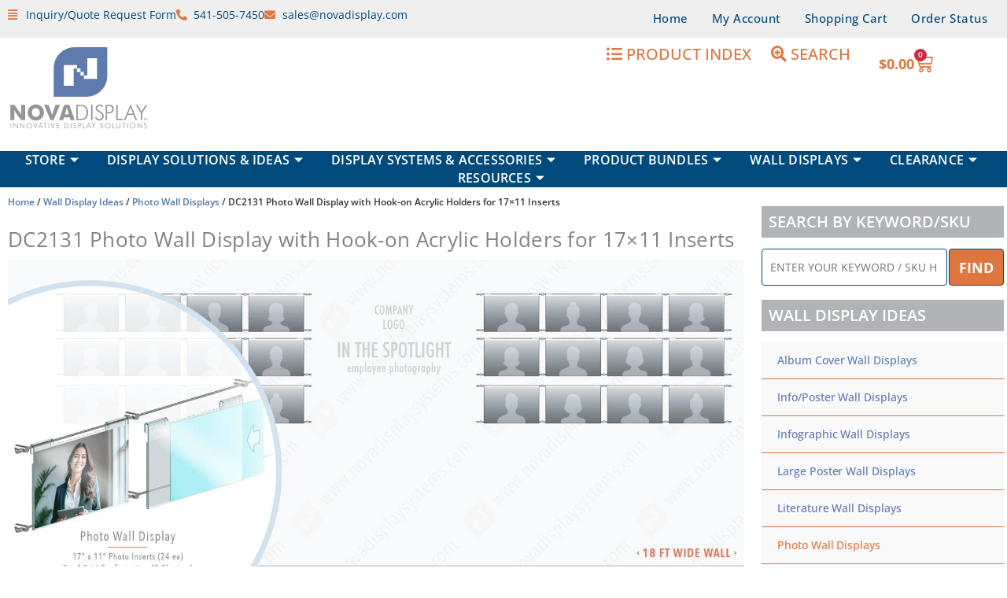

--- FILE ---
content_type: text/html; charset=UTF-8
request_url: https://www.novadisplaysystems.com/dc2131-photo-wall-display-concept/
body_size: 71063
content:
<!DOCTYPE html>
<html lang="en-US">
<head>
<meta charset="UTF-8">
<meta name="viewport" content="width=device-width, initial-scale=1">
	 <link rel="profile" href="https://gmpg.org/xfn/11"> 
	 <link rel="preload" href="https://www.novadisplaysystems.com/wp-content/astra-local-fonts/open-sans/memSYaGs126MiZpBA-UvWbX2vVnXBbObj2OVZyOOSr4dVJWUgsjZ0B4gaVI.woff2" as="font" type="font/woff2" crossorigin><meta name='robots' content='index, follow, max-image-preview:large, max-snippet:-1, max-video-preview:-1' />
	<style>img:is([sizes="auto" i], [sizes^="auto," i]) { contain-intrinsic-size: 3000px 1500px }</style>
	
	<!-- This site is optimized with the Yoast SEO Premium plugin v25.8 (Yoast SEO v25.8) - https://yoast.com/wordpress/plugins/seo/ -->
	<title>DC2131 Photo Wall Display Concept | Wall of Distinction</title>
	<meta name="description" content="Display incorporates hook-on acrylic holders for 17” x 11“ photos mounted to wall with horizontal rod system" />
	<link rel="canonical" href="https://www.novadisplaysystems.com/dc2131-photo-wall-display-concept/" />
	<meta property="og:locale" content="en_US" />
	<meta property="og:type" content="article" />
	<meta property="og:title" content="DC2131 Photo Wall Display with Hook-on Acrylic Holders for 17x11 Inserts" />
	<meta property="og:description" content="Display incorporates hook-on acrylic holders for 17” x 11“ photos mounted to wall with horizontal rod system" />
	<meta property="og:url" content="https://www.novadisplaysystems.com/dc2131-photo-wall-display-concept/" />
	<meta property="og:site_name" content="Nova Display Systems" />
	<meta property="article:publisher" content="https://www.facebook.com/novadisplayinc/" />
	<meta property="article:published_time" content="2023-05-12T18:26:51+00:00" />
	<meta property="article:modified_time" content="2024-12-23T05:52:34+00:00" />
	<meta property="og:image" content="https://www.novadisplaysystems.com/wp-content/uploads/2024/12/DC2131-PREVIEW-photo-wall-display-idea-concept-with-hook-on-acrylic-holders-rev.jpg" />
	<meta property="og:image:width" content="2400" />
	<meta property="og:image:height" content="1053" />
	<meta property="og:image:type" content="image/jpeg" />
	<meta name="author" content="novadisplay" />
	<meta name="twitter:card" content="summary_large_image" />
	<meta name="twitter:creator" content="@novadisplay" />
	<meta name="twitter:site" content="@novadisplay" />
	<meta name="twitter:label1" content="Written by" />
	<meta name="twitter:data1" content="novadisplay" />
	<meta name="twitter:label2" content="Est. reading time" />
	<meta name="twitter:data2" content="4 minutes" />
	<script type="application/ld+json" class="yoast-schema-graph">{"@context":"https://schema.org","@graph":[{"@type":"Article","@id":"https://www.novadisplaysystems.com/dc2131-photo-wall-display-concept/#article","isPartOf":{"@id":"https://www.novadisplaysystems.com/dc2131-photo-wall-display-concept/"},"author":{"name":"novadisplay","@id":"https://www.novadisplaysystems.com/#/schema/person/53c4352edc9c6b18afdc4cecde9814f2"},"headline":"DC2131 Photo Wall Display with Hook-on Acrylic Holders for 17&#215;11 Inserts","datePublished":"2023-05-12T18:26:51+00:00","dateModified":"2024-12-23T05:52:34+00:00","mainEntityOfPage":{"@id":"https://www.novadisplaysystems.com/dc2131-photo-wall-display-concept/"},"wordCount":554,"publisher":{"@id":"https://www.novadisplaysystems.com/#organization"},"image":{"@id":"https://www.novadisplaysystems.com/dc2131-photo-wall-display-concept/#primaryimage"},"thumbnailUrl":"https://www.novadisplaysystems.com/wp-content/uploads/2024/12/DC2131-PREVIEW-photo-wall-display-idea-concept-with-hook-on-acrylic-holders-rev.jpg","keywords":["hook-on acrylic holders","hook-on rod photo display","photo wall display"],"articleSection":["Photo Wall Displays"],"inLanguage":"en-US"},{"@type":"WebPage","@id":"https://www.novadisplaysystems.com/dc2131-photo-wall-display-concept/","url":"https://www.novadisplaysystems.com/dc2131-photo-wall-display-concept/","name":"DC2131 Photo Wall Display Concept | Wall of Distinction","isPartOf":{"@id":"https://www.novadisplaysystems.com/#website"},"primaryImageOfPage":{"@id":"https://www.novadisplaysystems.com/dc2131-photo-wall-display-concept/#primaryimage"},"image":{"@id":"https://www.novadisplaysystems.com/dc2131-photo-wall-display-concept/#primaryimage"},"thumbnailUrl":"https://www.novadisplaysystems.com/wp-content/uploads/2024/12/DC2131-PREVIEW-photo-wall-display-idea-concept-with-hook-on-acrylic-holders-rev.jpg","datePublished":"2023-05-12T18:26:51+00:00","dateModified":"2024-12-23T05:52:34+00:00","description":"Display incorporates hook-on acrylic holders for 17” x 11“ photos mounted to wall with horizontal rod system","breadcrumb":{"@id":"https://www.novadisplaysystems.com/dc2131-photo-wall-display-concept/#breadcrumb"},"inLanguage":"en-US","potentialAction":[{"@type":"ReadAction","target":["https://www.novadisplaysystems.com/dc2131-photo-wall-display-concept/"]}]},{"@type":"ImageObject","inLanguage":"en-US","@id":"https://www.novadisplaysystems.com/dc2131-photo-wall-display-concept/#primaryimage","url":"https://www.novadisplaysystems.com/wp-content/uploads/2024/12/DC2131-PREVIEW-photo-wall-display-idea-concept-with-hook-on-acrylic-holders-rev.jpg","contentUrl":"https://www.novadisplaysystems.com/wp-content/uploads/2024/12/DC2131-PREVIEW-photo-wall-display-idea-concept-with-hook-on-acrylic-holders-rev.jpg","width":2400,"height":1053,"caption":"DC2131 Photo Wall Display / Wall Display Idea Concept"},{"@type":"BreadcrumbList","@id":"https://www.novadisplaysystems.com/dc2131-photo-wall-display-concept/#breadcrumb","itemListElement":[{"@type":"ListItem","position":1,"name":"Home","item":"https://www.novadisplaysystems.com/"},{"@type":"ListItem","position":2,"name":"Wall Display Ideas","item":"https://www.novadisplaysystems.com/category/wall-displays/"},{"@type":"ListItem","position":3,"name":"Photo Wall Displays","item":"https://www.novadisplaysystems.com/category/wall-displays/photo-wall-displays/"},{"@type":"ListItem","position":4,"name":"DC2131 Photo Wall Display with Hook-on Acrylic Holders for 17&#215;11 Inserts"}]},{"@type":"WebSite","@id":"https://www.novadisplaysystems.com/#website","url":"https://www.novadisplaysystems.com/","name":"Nova Display Systems","description":"Innovative Display Solutions","publisher":{"@id":"https://www.novadisplaysystems.com/#organization"},"potentialAction":[{"@type":"SearchAction","target":{"@type":"EntryPoint","urlTemplate":"https://www.novadisplaysystems.com/?s={search_term_string}"},"query-input":{"@type":"PropertyValueSpecification","valueRequired":true,"valueName":"search_term_string"}}],"inLanguage":"en-US"},{"@type":"Organization","@id":"https://www.novadisplaysystems.com/#organization","name":"Nova Display Systems","url":"https://www.novadisplaysystems.com/","logo":{"@type":"ImageObject","inLanguage":"en-US","@id":"https://www.novadisplaysystems.com/#/schema/logo/image/","url":"https://www.novadisplaysystems.com/wp-content/uploads/2017/06/Nova-Logo-horiz-360.png","contentUrl":"https://www.novadisplaysystems.com/wp-content/uploads/2017/06/Nova-Logo-horiz-360.png","width":360,"height":58,"caption":"Nova Display Systems"},"image":{"@id":"https://www.novadisplaysystems.com/#/schema/logo/image/"},"sameAs":["https://www.facebook.com/novadisplayinc/","https://x.com/novadisplay","https://www.instagram.com/novadisplay/","https://www.linkedin.com/company/nova-display-inc.","https://www.pinterest.com/novadisplay/","https://www.youtube.com/channel/UC87YIUBQuc-wRVRynMWhDWQ"]},{"@type":"Person","@id":"https://www.novadisplaysystems.com/#/schema/person/53c4352edc9c6b18afdc4cecde9814f2","name":"novadisplay","image":{"@type":"ImageObject","inLanguage":"en-US","@id":"https://www.novadisplaysystems.com/#/schema/person/image/","url":"https://secure.gravatar.com/avatar/842ac586be3356b2fdb2fead725b2d954ce7dacaf0654cd294b4f5fef375eb0d?s=96&d=mm&r=g","contentUrl":"https://secure.gravatar.com/avatar/842ac586be3356b2fdb2fead725b2d954ce7dacaf0654cd294b4f5fef375eb0d?s=96&d=mm&r=g","caption":"novadisplay"},"url":"https://www.novadisplaysystems.com/author/novadisplay/"}]}</script>
	<!-- / Yoast SEO Premium plugin. -->


<link rel='dns-prefetch' href='//assets.pinterest.com' />
<link rel='dns-prefetch' href='//www.googletagmanager.com' />

<link rel="alternate" type="application/rss+xml" title="Nova Display Systems &raquo; Feed" href="https://www.novadisplaysystems.com/feed/" />
<link data-minify="1" rel='stylesheet' id='wc-authorize-net-cim-credit-card-checkout-block-css' href='https://www.novadisplaysystems.com/wp-content/cache/min/1/wp-content/plugins/woocommerce-gateway-authorize-net-cim/assets/css/blocks/wc-authorize-net-cim-checkout-block.css?ver=1761769677' media='all' />
<link data-minify="1" rel='stylesheet' id='wc-authorize-net-cim-echeck-checkout-block-css' href='https://www.novadisplaysystems.com/wp-content/cache/min/1/wp-content/plugins/woocommerce-gateway-authorize-net-cim/assets/css/blocks/wc-authorize-net-cim-checkout-block.css?ver=1761769677' media='all' />
<link data-minify="1" rel='stylesheet' id='acfwf-wc-cart-block-integration-css' href='https://www.novadisplaysystems.com/wp-content/cache/min/1/wp-content/plugins/advanced-coupons-for-woocommerce-free/dist/assets/index-467dde24.css?ver=1761769677' media='all' />
<link data-minify="1" rel='stylesheet' id='woocommerce-smart-coupons-available-coupons-block-css' href='https://www.novadisplaysystems.com/wp-content/cache/min/1/wp-content/plugins/woocommerce-smart-coupons/blocks/build/style-woocommerce-smart-coupons-available-coupons-block.css?ver=1761769677' media='all' />
<link rel='stylesheet' id='wp-components-css' href='https://www.novadisplaysystems.com/wp-includes/css/dist/components/style.min.css?ver=6.8.3' media='all' />
<link data-minify="1" rel='stylesheet' id='woocommerce-smart-coupons-send-coupon-form-block-css' href='https://www.novadisplaysystems.com/wp-content/cache/min/1/wp-content/plugins/woocommerce-smart-coupons/blocks/build/style-woocommerce-smart-coupons-send-coupon-form-block.css?ver=1761769677' media='all' />
<link data-minify="1" rel='stylesheet' id='woocommerce-smart-coupons-action-tab-frontend-css' href='https://www.novadisplaysystems.com/wp-content/cache/min/1/wp-content/plugins/woocommerce-smart-coupons/blocks/build/style-woocommerce-smart-coupons-action-tab-frontend.css?ver=1761769677' media='all' />
<link data-minify="1" rel='stylesheet' id='acfwf-wc-checkout-block-integration-css' href='https://www.novadisplaysystems.com/wp-content/cache/min/1/wp-content/plugins/advanced-coupons-for-woocommerce-free/dist/assets/index-2a7d8588.css?ver=1761769677' media='all' />
<link data-minify="1" rel='stylesheet' id='woocommerce-cart-add-ons-style-css' href='https://www.novadisplaysystems.com/wp-content/cache/min/1/wp-content/plugins/woocommerce-cart-add-ons/build/index.css?ver=1761769677' media='all' />
<link rel='stylesheet' id='astra-theme-css-css' href='https://www.novadisplaysystems.com/wp-content/themes/astra/assets/css/minified/main.min.css?ver=4.11.10' media='all' />
<link data-minify="1" rel='stylesheet' id='astra-google-fonts-css' href='https://www.novadisplaysystems.com/wp-content/cache/min/1/wp-content/astra-local-fonts/astra-local-fonts.css?ver=1761769677' media='all' />
<link data-minify="1" rel='stylesheet' id='astra-theme-dynamic-css' href='https://www.novadisplaysystems.com/wp-content/cache/min/1/wp-content/uploads/astra/astra-theme-dynamic-css-post-87953.css?ver=1761840204' media='all' />
<style id='wp-emoji-styles-inline-css'>

	img.wp-smiley, img.emoji {
		display: inline !important;
		border: none !important;
		box-shadow: none !important;
		height: 1em !important;
		width: 1em !important;
		margin: 0 0.07em !important;
		vertical-align: -0.1em !important;
		background: none !important;
		padding: 0 !important;
	}
</style>
<link data-minify="1" rel='stylesheet' id='acfw-blocks-frontend-css' href='https://www.novadisplaysystems.com/wp-content/cache/min/1/wp-content/plugins/advanced-coupons-for-woocommerce-free/css/acfw-blocks-frontend.css?ver=1761769677' media='all' />
<link rel='stylesheet' id='selectize-css' href='https://www.novadisplaysystems.com/wp-content/plugins/woocommerce-product-search/css/selectize/selectize.min.css?ver=6.8.0' media='all' />
<link rel='stylesheet' id='wps-price-slider-css' href='https://www.novadisplaysystems.com/wp-content/plugins/woocommerce-product-search/css/price-slider.min.css?ver=6.8.0' media='all' />
<link data-minify="1" rel='stylesheet' id='product-search-css' href='https://www.novadisplaysystems.com/wp-content/cache/min/1/wp-content/plugins/woocommerce-product-search/css/product-search.min.css?ver=1761769677' media='all' />
<style id='global-styles-inline-css'>
:root{--wp--preset--aspect-ratio--square: 1;--wp--preset--aspect-ratio--4-3: 4/3;--wp--preset--aspect-ratio--3-4: 3/4;--wp--preset--aspect-ratio--3-2: 3/2;--wp--preset--aspect-ratio--2-3: 2/3;--wp--preset--aspect-ratio--16-9: 16/9;--wp--preset--aspect-ratio--9-16: 9/16;--wp--preset--color--black: #000000;--wp--preset--color--cyan-bluish-gray: #abb8c3;--wp--preset--color--white: #ffffff;--wp--preset--color--pale-pink: #f78da7;--wp--preset--color--vivid-red: #cf2e2e;--wp--preset--color--luminous-vivid-orange: #ff6900;--wp--preset--color--luminous-vivid-amber: #fcb900;--wp--preset--color--light-green-cyan: #7bdcb5;--wp--preset--color--vivid-green-cyan: #00d084;--wp--preset--color--pale-cyan-blue: #8ed1fc;--wp--preset--color--vivid-cyan-blue: #0693e3;--wp--preset--color--vivid-purple: #9b51e0;--wp--preset--color--ast-global-color-0: var(--ast-global-color-0);--wp--preset--color--ast-global-color-1: var(--ast-global-color-1);--wp--preset--color--ast-global-color-2: var(--ast-global-color-2);--wp--preset--color--ast-global-color-3: var(--ast-global-color-3);--wp--preset--color--ast-global-color-4: var(--ast-global-color-4);--wp--preset--color--ast-global-color-5: var(--ast-global-color-5);--wp--preset--color--ast-global-color-6: var(--ast-global-color-6);--wp--preset--color--ast-global-color-7: var(--ast-global-color-7);--wp--preset--color--ast-global-color-8: var(--ast-global-color-8);--wp--preset--gradient--vivid-cyan-blue-to-vivid-purple: linear-gradient(135deg,rgba(6,147,227,1) 0%,rgb(155,81,224) 100%);--wp--preset--gradient--light-green-cyan-to-vivid-green-cyan: linear-gradient(135deg,rgb(122,220,180) 0%,rgb(0,208,130) 100%);--wp--preset--gradient--luminous-vivid-amber-to-luminous-vivid-orange: linear-gradient(135deg,rgba(252,185,0,1) 0%,rgba(255,105,0,1) 100%);--wp--preset--gradient--luminous-vivid-orange-to-vivid-red: linear-gradient(135deg,rgba(255,105,0,1) 0%,rgb(207,46,46) 100%);--wp--preset--gradient--very-light-gray-to-cyan-bluish-gray: linear-gradient(135deg,rgb(238,238,238) 0%,rgb(169,184,195) 100%);--wp--preset--gradient--cool-to-warm-spectrum: linear-gradient(135deg,rgb(74,234,220) 0%,rgb(151,120,209) 20%,rgb(207,42,186) 40%,rgb(238,44,130) 60%,rgb(251,105,98) 80%,rgb(254,248,76) 100%);--wp--preset--gradient--blush-light-purple: linear-gradient(135deg,rgb(255,206,236) 0%,rgb(152,150,240) 100%);--wp--preset--gradient--blush-bordeaux: linear-gradient(135deg,rgb(254,205,165) 0%,rgb(254,45,45) 50%,rgb(107,0,62) 100%);--wp--preset--gradient--luminous-dusk: linear-gradient(135deg,rgb(255,203,112) 0%,rgb(199,81,192) 50%,rgb(65,88,208) 100%);--wp--preset--gradient--pale-ocean: linear-gradient(135deg,rgb(255,245,203) 0%,rgb(182,227,212) 50%,rgb(51,167,181) 100%);--wp--preset--gradient--electric-grass: linear-gradient(135deg,rgb(202,248,128) 0%,rgb(113,206,126) 100%);--wp--preset--gradient--midnight: linear-gradient(135deg,rgb(2,3,129) 0%,rgb(40,116,252) 100%);--wp--preset--font-size--small: 13px;--wp--preset--font-size--medium: 20px;--wp--preset--font-size--large: 36px;--wp--preset--font-size--x-large: 42px;--wp--preset--spacing--20: 0.44rem;--wp--preset--spacing--30: 0.67rem;--wp--preset--spacing--40: 1rem;--wp--preset--spacing--50: 1.5rem;--wp--preset--spacing--60: 2.25rem;--wp--preset--spacing--70: 3.38rem;--wp--preset--spacing--80: 5.06rem;--wp--preset--shadow--natural: 6px 6px 9px rgba(0, 0, 0, 0.2);--wp--preset--shadow--deep: 12px 12px 50px rgba(0, 0, 0, 0.4);--wp--preset--shadow--sharp: 6px 6px 0px rgba(0, 0, 0, 0.2);--wp--preset--shadow--outlined: 6px 6px 0px -3px rgba(255, 255, 255, 1), 6px 6px rgba(0, 0, 0, 1);--wp--preset--shadow--crisp: 6px 6px 0px rgba(0, 0, 0, 1);}:root { --wp--style--global--content-size: var(--wp--custom--ast-content-width-size);--wp--style--global--wide-size: var(--wp--custom--ast-wide-width-size); }:where(body) { margin: 0; }.wp-site-blocks > .alignleft { float: left; margin-right: 2em; }.wp-site-blocks > .alignright { float: right; margin-left: 2em; }.wp-site-blocks > .aligncenter { justify-content: center; margin-left: auto; margin-right: auto; }:where(.wp-site-blocks) > * { margin-block-start: 24px; margin-block-end: 0; }:where(.wp-site-blocks) > :first-child { margin-block-start: 0; }:where(.wp-site-blocks) > :last-child { margin-block-end: 0; }:root { --wp--style--block-gap: 24px; }:root :where(.is-layout-flow) > :first-child{margin-block-start: 0;}:root :where(.is-layout-flow) > :last-child{margin-block-end: 0;}:root :where(.is-layout-flow) > *{margin-block-start: 24px;margin-block-end: 0;}:root :where(.is-layout-constrained) > :first-child{margin-block-start: 0;}:root :where(.is-layout-constrained) > :last-child{margin-block-end: 0;}:root :where(.is-layout-constrained) > *{margin-block-start: 24px;margin-block-end: 0;}:root :where(.is-layout-flex){gap: 24px;}:root :where(.is-layout-grid){gap: 24px;}.is-layout-flow > .alignleft{float: left;margin-inline-start: 0;margin-inline-end: 2em;}.is-layout-flow > .alignright{float: right;margin-inline-start: 2em;margin-inline-end: 0;}.is-layout-flow > .aligncenter{margin-left: auto !important;margin-right: auto !important;}.is-layout-constrained > .alignleft{float: left;margin-inline-start: 0;margin-inline-end: 2em;}.is-layout-constrained > .alignright{float: right;margin-inline-start: 2em;margin-inline-end: 0;}.is-layout-constrained > .aligncenter{margin-left: auto !important;margin-right: auto !important;}.is-layout-constrained > :where(:not(.alignleft):not(.alignright):not(.alignfull)){max-width: var(--wp--style--global--content-size);margin-left: auto !important;margin-right: auto !important;}.is-layout-constrained > .alignwide{max-width: var(--wp--style--global--wide-size);}body .is-layout-flex{display: flex;}.is-layout-flex{flex-wrap: wrap;align-items: center;}.is-layout-flex > :is(*, div){margin: 0;}body .is-layout-grid{display: grid;}.is-layout-grid > :is(*, div){margin: 0;}body{padding-top: 0px;padding-right: 0px;padding-bottom: 0px;padding-left: 0px;}a:where(:not(.wp-element-button)){text-decoration: none;}:root :where(.wp-element-button, .wp-block-button__link){background-color: #32373c;border-width: 0;color: #fff;font-family: inherit;font-size: inherit;line-height: inherit;padding: calc(0.667em + 2px) calc(1.333em + 2px);text-decoration: none;}.has-black-color{color: var(--wp--preset--color--black) !important;}.has-cyan-bluish-gray-color{color: var(--wp--preset--color--cyan-bluish-gray) !important;}.has-white-color{color: var(--wp--preset--color--white) !important;}.has-pale-pink-color{color: var(--wp--preset--color--pale-pink) !important;}.has-vivid-red-color{color: var(--wp--preset--color--vivid-red) !important;}.has-luminous-vivid-orange-color{color: var(--wp--preset--color--luminous-vivid-orange) !important;}.has-luminous-vivid-amber-color{color: var(--wp--preset--color--luminous-vivid-amber) !important;}.has-light-green-cyan-color{color: var(--wp--preset--color--light-green-cyan) !important;}.has-vivid-green-cyan-color{color: var(--wp--preset--color--vivid-green-cyan) !important;}.has-pale-cyan-blue-color{color: var(--wp--preset--color--pale-cyan-blue) !important;}.has-vivid-cyan-blue-color{color: var(--wp--preset--color--vivid-cyan-blue) !important;}.has-vivid-purple-color{color: var(--wp--preset--color--vivid-purple) !important;}.has-ast-global-color-0-color{color: var(--wp--preset--color--ast-global-color-0) !important;}.has-ast-global-color-1-color{color: var(--wp--preset--color--ast-global-color-1) !important;}.has-ast-global-color-2-color{color: var(--wp--preset--color--ast-global-color-2) !important;}.has-ast-global-color-3-color{color: var(--wp--preset--color--ast-global-color-3) !important;}.has-ast-global-color-4-color{color: var(--wp--preset--color--ast-global-color-4) !important;}.has-ast-global-color-5-color{color: var(--wp--preset--color--ast-global-color-5) !important;}.has-ast-global-color-6-color{color: var(--wp--preset--color--ast-global-color-6) !important;}.has-ast-global-color-7-color{color: var(--wp--preset--color--ast-global-color-7) !important;}.has-ast-global-color-8-color{color: var(--wp--preset--color--ast-global-color-8) !important;}.has-black-background-color{background-color: var(--wp--preset--color--black) !important;}.has-cyan-bluish-gray-background-color{background-color: var(--wp--preset--color--cyan-bluish-gray) !important;}.has-white-background-color{background-color: var(--wp--preset--color--white) !important;}.has-pale-pink-background-color{background-color: var(--wp--preset--color--pale-pink) !important;}.has-vivid-red-background-color{background-color: var(--wp--preset--color--vivid-red) !important;}.has-luminous-vivid-orange-background-color{background-color: var(--wp--preset--color--luminous-vivid-orange) !important;}.has-luminous-vivid-amber-background-color{background-color: var(--wp--preset--color--luminous-vivid-amber) !important;}.has-light-green-cyan-background-color{background-color: var(--wp--preset--color--light-green-cyan) !important;}.has-vivid-green-cyan-background-color{background-color: var(--wp--preset--color--vivid-green-cyan) !important;}.has-pale-cyan-blue-background-color{background-color: var(--wp--preset--color--pale-cyan-blue) !important;}.has-vivid-cyan-blue-background-color{background-color: var(--wp--preset--color--vivid-cyan-blue) !important;}.has-vivid-purple-background-color{background-color: var(--wp--preset--color--vivid-purple) !important;}.has-ast-global-color-0-background-color{background-color: var(--wp--preset--color--ast-global-color-0) !important;}.has-ast-global-color-1-background-color{background-color: var(--wp--preset--color--ast-global-color-1) !important;}.has-ast-global-color-2-background-color{background-color: var(--wp--preset--color--ast-global-color-2) !important;}.has-ast-global-color-3-background-color{background-color: var(--wp--preset--color--ast-global-color-3) !important;}.has-ast-global-color-4-background-color{background-color: var(--wp--preset--color--ast-global-color-4) !important;}.has-ast-global-color-5-background-color{background-color: var(--wp--preset--color--ast-global-color-5) !important;}.has-ast-global-color-6-background-color{background-color: var(--wp--preset--color--ast-global-color-6) !important;}.has-ast-global-color-7-background-color{background-color: var(--wp--preset--color--ast-global-color-7) !important;}.has-ast-global-color-8-background-color{background-color: var(--wp--preset--color--ast-global-color-8) !important;}.has-black-border-color{border-color: var(--wp--preset--color--black) !important;}.has-cyan-bluish-gray-border-color{border-color: var(--wp--preset--color--cyan-bluish-gray) !important;}.has-white-border-color{border-color: var(--wp--preset--color--white) !important;}.has-pale-pink-border-color{border-color: var(--wp--preset--color--pale-pink) !important;}.has-vivid-red-border-color{border-color: var(--wp--preset--color--vivid-red) !important;}.has-luminous-vivid-orange-border-color{border-color: var(--wp--preset--color--luminous-vivid-orange) !important;}.has-luminous-vivid-amber-border-color{border-color: var(--wp--preset--color--luminous-vivid-amber) !important;}.has-light-green-cyan-border-color{border-color: var(--wp--preset--color--light-green-cyan) !important;}.has-vivid-green-cyan-border-color{border-color: var(--wp--preset--color--vivid-green-cyan) !important;}.has-pale-cyan-blue-border-color{border-color: var(--wp--preset--color--pale-cyan-blue) !important;}.has-vivid-cyan-blue-border-color{border-color: var(--wp--preset--color--vivid-cyan-blue) !important;}.has-vivid-purple-border-color{border-color: var(--wp--preset--color--vivid-purple) !important;}.has-ast-global-color-0-border-color{border-color: var(--wp--preset--color--ast-global-color-0) !important;}.has-ast-global-color-1-border-color{border-color: var(--wp--preset--color--ast-global-color-1) !important;}.has-ast-global-color-2-border-color{border-color: var(--wp--preset--color--ast-global-color-2) !important;}.has-ast-global-color-3-border-color{border-color: var(--wp--preset--color--ast-global-color-3) !important;}.has-ast-global-color-4-border-color{border-color: var(--wp--preset--color--ast-global-color-4) !important;}.has-ast-global-color-5-border-color{border-color: var(--wp--preset--color--ast-global-color-5) !important;}.has-ast-global-color-6-border-color{border-color: var(--wp--preset--color--ast-global-color-6) !important;}.has-ast-global-color-7-border-color{border-color: var(--wp--preset--color--ast-global-color-7) !important;}.has-ast-global-color-8-border-color{border-color: var(--wp--preset--color--ast-global-color-8) !important;}.has-vivid-cyan-blue-to-vivid-purple-gradient-background{background: var(--wp--preset--gradient--vivid-cyan-blue-to-vivid-purple) !important;}.has-light-green-cyan-to-vivid-green-cyan-gradient-background{background: var(--wp--preset--gradient--light-green-cyan-to-vivid-green-cyan) !important;}.has-luminous-vivid-amber-to-luminous-vivid-orange-gradient-background{background: var(--wp--preset--gradient--luminous-vivid-amber-to-luminous-vivid-orange) !important;}.has-luminous-vivid-orange-to-vivid-red-gradient-background{background: var(--wp--preset--gradient--luminous-vivid-orange-to-vivid-red) !important;}.has-very-light-gray-to-cyan-bluish-gray-gradient-background{background: var(--wp--preset--gradient--very-light-gray-to-cyan-bluish-gray) !important;}.has-cool-to-warm-spectrum-gradient-background{background: var(--wp--preset--gradient--cool-to-warm-spectrum) !important;}.has-blush-light-purple-gradient-background{background: var(--wp--preset--gradient--blush-light-purple) !important;}.has-blush-bordeaux-gradient-background{background: var(--wp--preset--gradient--blush-bordeaux) !important;}.has-luminous-dusk-gradient-background{background: var(--wp--preset--gradient--luminous-dusk) !important;}.has-pale-ocean-gradient-background{background: var(--wp--preset--gradient--pale-ocean) !important;}.has-electric-grass-gradient-background{background: var(--wp--preset--gradient--electric-grass) !important;}.has-midnight-gradient-background{background: var(--wp--preset--gradient--midnight) !important;}.has-small-font-size{font-size: var(--wp--preset--font-size--small) !important;}.has-medium-font-size{font-size: var(--wp--preset--font-size--medium) !important;}.has-large-font-size{font-size: var(--wp--preset--font-size--large) !important;}.has-x-large-font-size{font-size: var(--wp--preset--font-size--x-large) !important;}
:root :where(.wp-block-pullquote){font-size: 1.5em;line-height: 1.6;}
</style>
<link rel='stylesheet' id='woocommerce-layout-css' href='https://www.novadisplaysystems.com/wp-content/themes/astra/assets/css/minified/compatibility/woocommerce/woocommerce-layout-grid.min.css?ver=4.11.10' media='all' />
<link rel='stylesheet' id='woocommerce-smallscreen-css' href='https://www.novadisplaysystems.com/wp-content/themes/astra/assets/css/minified/compatibility/woocommerce/woocommerce-smallscreen-grid.min.css?ver=4.11.10' media='only screen and (max-width: 921px)' />
<link data-minify="1" rel='stylesheet' id='woocommerce-general-css' href='https://www.novadisplaysystems.com/wp-content/cache/min/1/wp-content/themes/astra/assets/css/minified/compatibility/woocommerce/woocommerce-grid.min.css?ver=1761769677' media='all' />
<style id='woocommerce-general-inline-css'>

					.woocommerce-js a.button, .woocommerce button.button, .woocommerce input.button, .woocommerce #respond input#submit {
						font-size: 100%;
						line-height: 1;
						text-decoration: none;
						overflow: visible;
						padding: 0.5em 0.75em;
						font-weight: 700;
						border-radius: 3px;
						color: $secondarytext;
						background-color: $secondary;
						border: 0;
					}
					.woocommerce-js a.button:hover, .woocommerce button.button:hover, .woocommerce input.button:hover, .woocommerce #respond input#submit:hover {
						background-color: #dad8da;
						background-image: none;
						color: #515151;
					}
				#customer_details h3:not(.elementor-widget-woocommerce-checkout-page h3){font-size:1.2rem;padding:20px 0 14px;margin:0 0 20px;border-bottom:1px solid var(--ast-border-color);font-weight:700;}form #order_review_heading:not(.elementor-widget-woocommerce-checkout-page #order_review_heading){border-width:2px 2px 0 2px;border-style:solid;font-size:1.2rem;margin:0;padding:1.5em 1.5em 1em;border-color:var(--ast-border-color);font-weight:700;}.woocommerce-Address h3, .cart-collaterals h2{font-size:1.2rem;padding:.7em 1em;}.woocommerce-cart .cart-collaterals .cart_totals>h2{font-weight:700;}form #order_review:not(.elementor-widget-woocommerce-checkout-page #order_review){padding:0 2em;border-width:0 2px 2px;border-style:solid;border-color:var(--ast-border-color);}ul#shipping_method li:not(.elementor-widget-woocommerce-cart #shipping_method li){margin:0;padding:0.25em 0 0.25em 22px;text-indent:-22px;list-style:none outside;}.woocommerce span.onsale, .wc-block-grid__product .wc-block-grid__product-onsale{background-color:#004b7c;color:#ffffff;}.woocommerce-message, .woocommerce-info{border-top-color:#5178a2;}.woocommerce-message::before,.woocommerce-info::before{color:#5178a2;}.woocommerce ul.products li.product .price, .woocommerce div.product p.price, .woocommerce div.product span.price, .widget_layered_nav_filters ul li.chosen a, .woocommerce-page ul.products li.product .ast-woo-product-category, .wc-layered-nav-rating a{color:#363636;}.woocommerce nav.woocommerce-pagination ul,.woocommerce nav.woocommerce-pagination ul li{border-color:#5178a2;}.woocommerce nav.woocommerce-pagination ul li a:focus, .woocommerce nav.woocommerce-pagination ul li a:hover, .woocommerce nav.woocommerce-pagination ul li span.current{background:#5178a2;color:#363636;}.woocommerce-MyAccount-navigation-link.is-active a{color:#004b7c;}.woocommerce .widget_price_filter .ui-slider .ui-slider-range, .woocommerce .widget_price_filter .ui-slider .ui-slider-handle{background-color:#5178a2;}.woocommerce .star-rating, .woocommerce .comment-form-rating .stars a, .woocommerce .star-rating::before{color:var(--ast-global-color-3);}.woocommerce div.product .woocommerce-tabs ul.tabs li.active:before,  .woocommerce div.ast-product-tabs-layout-vertical .woocommerce-tabs ul.tabs li:hover::before{background:#5178a2;}.woocommerce .woocommerce-cart-form button[name="update_cart"]:disabled{color:#363636;}.woocommerce #content table.cart .button[name="apply_coupon"], .woocommerce-page #content table.cart .button[name="apply_coupon"]{padding:10px 40px;}.woocommerce table.cart td.actions .button, .woocommerce #content table.cart td.actions .button, .woocommerce-page table.cart td.actions .button, .woocommerce-page #content table.cart td.actions .button{line-height:1;border-width:1px;border-style:solid;}.woocommerce ul.products li.product .button, .woocommerce-page ul.products li.product .button{line-height:1.3;}.woocommerce-js a.button, .woocommerce button.button, .woocommerce .woocommerce-message a.button, .woocommerce #respond input#submit.alt, .woocommerce-js a.button.alt, .woocommerce button.button.alt, .woocommerce input.button.alt, .woocommerce input.button,.woocommerce input.button:disabled, .woocommerce input.button:disabled[disabled], .woocommerce input.button:disabled:hover, .woocommerce input.button:disabled[disabled]:hover, .woocommerce #respond input#submit, .woocommerce button.button.alt.disabled, .wc-block-grid__products .wc-block-grid__product .wp-block-button__link, .wc-block-grid__product-onsale{color:#363636;border-color:#ffffff;background-color:#ffffff;}.woocommerce-js a.button:hover, .woocommerce button.button:hover, .woocommerce .woocommerce-message a.button:hover,.woocommerce #respond input#submit:hover,.woocommerce #respond input#submit.alt:hover, .woocommerce-js a.button.alt:hover, .woocommerce button.button.alt:hover, .woocommerce input.button.alt:hover, .woocommerce input.button:hover, .woocommerce button.button.alt.disabled:hover, .wc-block-grid__products .wc-block-grid__product .wp-block-button__link:hover{color:#5178a2;border-color:#ffffff;background-color:#ffffff;}.woocommerce-js a.button, .woocommerce button.button, .woocommerce .woocommerce-message a.button, .woocommerce #respond input#submit.alt, .woocommerce-js a.button.alt, .woocommerce button.button.alt, .woocommerce input.button.alt, .woocommerce input.button,.woocommerce-cart table.cart td.actions .button, .woocommerce form.checkout_coupon .button, .woocommerce #respond input#submit, .wc-block-grid__products .wc-block-grid__product .wp-block-button__link{border-top-left-radius:0px;border-top-right-radius:0px;border-bottom-right-radius:0px;border-bottom-left-radius:0px;padding-top:10px;padding-right:20px;padding-bottom:10px;padding-left:20px;}.woocommerce ul.products li.product a, .woocommerce-js a.button:hover, .woocommerce button.button:hover, .woocommerce input.button:hover, .woocommerce #respond input#submit:hover{text-decoration:none;}.woocommerce[class*="rel-up-columns-"] .site-main div.product .related.products ul.products li.product, .woocommerce-page .site-main ul.products li.product{width:100%;}.woocommerce .up-sells h2, .woocommerce .related.products h2, .woocommerce .woocommerce-tabs h2{font-size:1.5rem;}.woocommerce h2, .woocommerce-account h2{font-size:1.625rem;}.woocommerce ul.product-categories > li ul li{position:relative;}.woocommerce ul.product-categories > li ul li:before{content:"";border-width:1px 1px 0 0;border-style:solid;display:inline-block;width:6px;height:6px;position:absolute;top:50%;margin-top:-2px;-webkit-transform:rotate(45deg);transform:rotate(45deg);}.woocommerce ul.product-categories > li ul li a{margin-left:15px;}.ast-icon-shopping-cart svg{height:.82em;}.ast-icon-shopping-bag svg{height:1em;width:1em;}.ast-icon-shopping-basket svg{height:1.15em;width:1.2em;}.ast-site-header-cart.ast-menu-cart-outline .ast-addon-cart-wrap, .ast-site-header-cart.ast-menu-cart-fill .ast-addon-cart-wrap {line-height:1;}.ast-site-header-cart.ast-menu-cart-fill i.astra-icon{ font-size:1.1em;}li.woocommerce-custom-menu-item .ast-site-header-cart i.astra-icon:after{ padding-left:2px;}.ast-hfb-header .ast-addon-cart-wrap{ padding:0.4em;}.ast-header-break-point.ast-header-custom-item-outside .ast-woo-header-cart-info-wrap{ display:none;}.ast-site-header-cart i.astra-icon:after{ background:#004b7c;}.ast-separate-container .ast-woocommerce-container{padding:3em;}@media (min-width:545px) and (max-width:921px){.woocommerce.tablet-columns-3 ul.products li.product, .woocommerce-page.tablet-columns-3 ul.products:not(.elementor-grid){grid-template-columns:repeat(3, minmax(0, 1fr));}}@media (min-width:922px){.woocommerce form.checkout_coupon{width:50%;}}@media (max-width:921px){.ast-header-break-point.ast-woocommerce-cart-menu .header-main-layout-1.ast-mobile-header-stack.ast-no-menu-items .ast-site-header-cart, .ast-header-break-point.ast-woocommerce-cart-menu .header-main-layout-3.ast-mobile-header-stack.ast-no-menu-items .ast-site-header-cart{padding-right:0;padding-left:0;}.ast-header-break-point.ast-woocommerce-cart-menu .header-main-layout-1.ast-mobile-header-stack .main-header-bar{text-align:center;}.ast-header-break-point.ast-woocommerce-cart-menu .header-main-layout-1.ast-mobile-header-stack .ast-site-header-cart, .ast-header-break-point.ast-woocommerce-cart-menu .header-main-layout-1.ast-mobile-header-stack .ast-mobile-menu-buttons{display:inline-block;}.ast-header-break-point.ast-woocommerce-cart-menu .header-main-layout-2.ast-mobile-header-inline .site-branding{flex:auto;}.ast-header-break-point.ast-woocommerce-cart-menu .header-main-layout-3.ast-mobile-header-stack .site-branding{flex:0 0 100%;}.ast-header-break-point.ast-woocommerce-cart-menu .header-main-layout-3.ast-mobile-header-stack .main-header-container{display:flex;justify-content:center;}.woocommerce-cart .woocommerce-shipping-calculator .button{width:100%;}.woocommerce div.product div.images, .woocommerce div.product div.summary, .woocommerce #content div.product div.images, .woocommerce #content div.product div.summary, .woocommerce-page div.product div.images, .woocommerce-page div.product div.summary, .woocommerce-page #content div.product div.images, .woocommerce-page #content div.product div.summary{float:none;width:100%;}.woocommerce-cart table.cart td.actions .ast-return-to-shop{display:block;text-align:center;margin-top:1em;}.ast-container .woocommerce ul.products:not(.elementor-grid), .woocommerce-page ul.products:not(.elementor-grid), .woocommerce.tablet-columns-3 ul.products:not(.elementor-grid){grid-template-columns:repeat(3, minmax(0, 1fr));}}@media (max-width:544px){.ast-separate-container .ast-woocommerce-container{padding:.54em 1em 1.33333em;}.woocommerce-message, .woocommerce-error, .woocommerce-info{display:flex;flex-wrap:wrap;}.woocommerce-message a.button, .woocommerce-error a.button, .woocommerce-info a.button{order:1;margin-top:.5em;}.woocommerce .woocommerce-ordering, .woocommerce-page .woocommerce-ordering{float:none;margin-bottom:2em;}.woocommerce table.cart td.actions .button, .woocommerce #content table.cart td.actions .button, .woocommerce-page table.cart td.actions .button, .woocommerce-page #content table.cart td.actions .button{padding-left:1em;padding-right:1em;}.woocommerce #content table.cart .button, .woocommerce-page #content table.cart .button{width:100%;}.woocommerce #content table.cart td.actions .coupon, .woocommerce-page #content table.cart td.actions .coupon{float:none;}.woocommerce #content table.cart td.actions .coupon .button, .woocommerce-page #content table.cart td.actions .coupon .button{flex:1;}.woocommerce #content div.product .woocommerce-tabs ul.tabs li a, .woocommerce-page #content div.product .woocommerce-tabs ul.tabs li a{display:block;}.woocommerce ul.products a.button, .woocommerce-page ul.products a.button{padding:0.5em 0.75em;}.ast-container .woocommerce ul.products:not(.elementor-grid), .woocommerce-page ul.products:not(.elementor-grid), .woocommerce.mobile-columns-2 ul.products:not(.elementor-grid), .woocommerce-page.mobile-columns-2 ul.products:not(.elementor-grid){grid-template-columns:repeat(2, minmax(0, 1fr));}.woocommerce.mobile-rel-up-columns-2 ul.products::not(.elementor-grid){grid-template-columns:repeat(2, minmax(0, 1fr));}}@media (max-width:544px){.woocommerce ul.products a.button.loading::after, .woocommerce-page ul.products a.button.loading::after{display:inline-block;margin-left:5px;position:initial;}.woocommerce.mobile-columns-1 .site-main ul.products li.product:nth-child(n), .woocommerce-page.mobile-columns-1 .site-main ul.products li.product:nth-child(n){margin-right:0;}.woocommerce #content div.product .woocommerce-tabs ul.tabs li, .woocommerce-page #content div.product .woocommerce-tabs ul.tabs li{display:block;margin-right:0;}}@media (min-width:922px){.woocommerce #content .ast-woocommerce-container div.product div.images, .woocommerce .ast-woocommerce-container div.product div.images, .woocommerce-page #content .ast-woocommerce-container div.product div.images, .woocommerce-page .ast-woocommerce-container div.product div.images{width:50%;}.woocommerce #content .ast-woocommerce-container div.product div.summary, .woocommerce .ast-woocommerce-container div.product div.summary, .woocommerce-page #content .ast-woocommerce-container div.product div.summary, .woocommerce-page .ast-woocommerce-container div.product div.summary{width:46%;}.woocommerce.woocommerce-checkout form #customer_details.col2-set .col-1, .woocommerce.woocommerce-checkout form #customer_details.col2-set .col-2, .woocommerce-page.woocommerce-checkout form #customer_details.col2-set .col-1, .woocommerce-page.woocommerce-checkout form #customer_details.col2-set .col-2{float:none;width:auto;}}.woocommerce-js a.button , .woocommerce button.button.alt ,.woocommerce-page table.cart td.actions .button, .woocommerce-page #content table.cart td.actions .button , .woocommerce-js a.button.alt ,.woocommerce .woocommerce-message a.button , .ast-site-header-cart .widget_shopping_cart .buttons .button.checkout, .woocommerce button.button.alt.disabled , .wc-block-grid__products .wc-block-grid__product .wp-block-button__link {border:solid;border-top-width:1px;border-right-width:1px;border-left-width:1px;border-bottom-width:1px;border-color:#363636;}.woocommerce-js a.button:hover , .woocommerce button.button.alt:hover , .woocommerce-page table.cart td.actions .button:hover, .woocommerce-page #content table.cart td.actions .button:hover, .woocommerce-js a.button.alt:hover ,.woocommerce .woocommerce-message a.button:hover , .ast-site-header-cart .widget_shopping_cart .buttons .button.checkout:hover , .woocommerce button.button.alt.disabled:hover , .wc-block-grid__products .wc-block-grid__product .wp-block-button__link:hover{border-color:#363636;}.widget_product_search button{flex:0 0 auto;padding:10px 20px;}@media (min-width:922px){.woocommerce.woocommerce-checkout form #customer_details.col2-set, .woocommerce-page.woocommerce-checkout form #customer_details.col2-set{width:55%;float:left;margin-right:4.347826087%;}.woocommerce.woocommerce-checkout form #order_review, .woocommerce.woocommerce-checkout form #order_review_heading, .woocommerce-page.woocommerce-checkout form #order_review, .woocommerce-page.woocommerce-checkout form #order_review_heading{width:40%;float:right;margin-right:0;clear:right;}}select, .select2-container .select2-selection--single{background-image:url("data:image/svg+xml,%3Csvg class='ast-arrow-svg' xmlns='http://www.w3.org/2000/svg' xmlns:xlink='http://www.w3.org/1999/xlink' version='1.1' x='0px' y='0px' width='26px' height='16.043px' fill='%234B4F58' viewBox='57 35.171 26 16.043' enable-background='new 57 35.171 26 16.043' xml:space='preserve' %3E%3Cpath d='M57.5,38.193l12.5,12.5l12.5-12.5l-2.5-2.5l-10,10l-10-10L57.5,38.193z'%3E%3C/path%3E%3C/svg%3E");background-size:.8em;background-repeat:no-repeat;background-position-x:calc( 100% - 10px );background-position-y:center;-webkit-appearance:none;-moz-appearance:none;padding-right:2em;}
					.woocommerce-js .quantity.buttons_added {
						display: inline-flex;
					}

					.woocommerce-js .quantity.buttons_added + .button.single_add_to_cart_button {
						margin-left: unset;
					}

					.woocommerce-js .quantity .qty {
						width: 2.631em;
						margin-left: 38px;
					}

					.woocommerce-js .quantity .minus,
					.woocommerce-js .quantity .plus {
						width: 38px;
						display: flex;
						justify-content: center;
						background-color: transparent;
						border: 1px solid var(--ast-border-color);
						color: var(--ast-global-color-3);
						align-items: center;
						outline: 0;
						font-weight: 400;
						z-index: 3;
						position: relative;
					}

					.woocommerce-js .quantity .minus {
						border-right-width: 0;
						margin-right: -38px;
					}

					.woocommerce-js .quantity .plus {
						border-left-width: 0;
						margin-right: 6px;
					}

					.woocommerce-js input[type=number] {
						max-width: 58px;
						min-height: 36px;
					}

					.woocommerce-js input[type=number].qty::-webkit-inner-spin-button, .woocommerce input[type=number].qty::-webkit-outer-spin-button {
						-webkit-appearance: none;
					}

					.woocommerce-js input[type=number].qty {
						-webkit-appearance: none;
						-moz-appearance: textfield;
					}

				
						.ast-onsale-card {
							position: absolute;
							top: 1.5em;
							left: 1.5em;
							color: var(--ast-global-color-3);
							background-color: var(--ast-global-color-primary, var(--ast-global-color-5));
							width: fit-content;
							border-radius: 20px;
							padding: 0.4em 0.8em;
							font-size: .87em;
							font-weight: 500;
							line-height: normal;
							letter-spacing: normal;
							box-shadow: 0 4px 4px rgba(0,0,0,0.15);
							opacity: 1;
							visibility: visible;
							z-index: 4;
						}
						@media(max-width: 420px) {
							.mobile-columns-3 .ast-onsale-card {
								top: 1em;
								left: 1em;
							}
						}
					

					.ast-on-card-button {
						position: absolute;
						right: 1em;
						visibility: hidden;
						opacity: 0;
						transition: all 0.2s;
						z-index: 5;
						cursor: pointer;
					}

					.ast-on-card-button.ast-onsale-card {
						opacity: 1;
						visibility: visible;
					}

					.ast-on-card-button:hover .ast-card-action-tooltip, .ast-on-card-button:focus .ast-card-action-tooltip {
						opacity: 1;
						visibility: visible;
					}

					.ast-on-card-button:hover .ahfb-svg-iconset {
						opacity: 1;
						color: var(--ast-global-color-2);
					}

					.ast-on-card-button .ahfb-svg-iconset {
						border-radius: 50%;
						color: var(--ast-global-color-2);
						background: var(--ast-global-color-primary, var(--ast-global-color-5));
						opacity: 0.7;
						width: 2em;
						height: 2em;
						justify-content: center;
						box-shadow: 0 4px 4px rgba(0, 0, 0, 0.15);
					}

					.ast-on-card-button .ahfb-svg-iconset .ast-icon {
						-js-display: inline-flex;
						display: inline-flex;
						align-self: center;
					}

					.ast-on-card-button svg {
						fill: currentColor;
					}

					.ast-select-options-trigger {
						top: 1em;
					}

					.ast-select-options-trigger.loading:after {
						display: block;
						content: " ";
						position: absolute;
						top: 50%;
						right: 50%;
						left: auto;
						width: 16px;
						height: 16px;
						margin-top: -12px;
						margin-right: -8px;
						background-color: var(--ast-global-color-2);
						background-image: none;
						border-radius: 100%;
						-webkit-animation: dotPulse 0.65s 0s infinite cubic-bezier(0.21, 0.53, 0.56, 0.8);
						animation: dotPulse 0.65s 0s infinite cubic-bezier(0.21, 0.53, 0.56, 0.8);
					}

					.ast-select-options-trigger.loading .ast-icon {
						display: none;
					}

					.ast-card-action-tooltip {
						background-color: var(--ast-global-color-2);
						pointer-events: none;
						white-space: nowrap;
						padding: 8px 9px;
						padding: 0.7em 0.9em;
						color: var(--ast-global-color-primary, var(--ast-global-color-5));
						margin-right: 10px;
						border-radius: 3px;
						font-size: 0.8em;
						line-height: 1;
						font-weight: normal;
						position: absolute;
						right: 100%;
						top: auto;
						visibility: hidden;
						opacity: 0;
						transition: all 0.2s;
					}

					.ast-card-action-tooltip:after {
						content: "";
						position: absolute;
						top: 50%;
						margin-top: -5px;
						right: -10px;
						width: 0;
						height: 0;
						border-style: solid;
						border-width: 5px;
						border-color: transparent transparent transparent var(--ast-global-color-2);
					}

					.astra-shop-thumbnail-wrap:hover .ast-on-card-button:not(.ast-onsale-card) {
						opacity: 1;
						visibility: visible;
					}

					@media (max-width: 420px) {

						.mobile-columns-3 .ast-select-options-trigger {
							top: 0.5em;
							right: 0.5em;
						}
					}
				
						.woocommerce ul.products li.product.desktop-align-center, .woocommerce-page ul.products li.product.desktop-align-center {
							text-align: center;
						}
						.woocommerce ul.products li.product.desktop-align-center .star-rating,
						.woocommerce-page ul.products li.product.desktop-align-center .star-rating {
							margin-left: auto;
							margin-right: auto;
						}
					@media(max-width: 921px){
						.woocommerce ul.products li.product.tablet-align-left, .woocommerce-page ul.products li.product.tablet-align-left {
							text-align: left;
						}
						.woocommerce ul.products li.product.tablet-align-left .star-rating,
						.woocommerce ul.products li.product.tablet-align-left .button,
						.woocommerce-page ul.products li.product.tablet-align-left .star-rating,
						.woocommerce-page ul.products li.product.tablet-align-left .button {
							margin-left: 0;
							margin-right: 0;
						}
					}@media(max-width: 544px){
						.woocommerce ul.products li.product.mobile-align-left, .woocommerce-page ul.products li.product.mobile-align-left {
							text-align: left;
						}
						.woocommerce ul.products li.product.mobile-align-left .star-rating,
						.woocommerce ul.products li.product.mobile-align-left .button,
						.woocommerce-page ul.products li.product.mobile-align-left .star-rating,
						.woocommerce-page ul.products li.product.mobile-align-left .button {
							margin-left: 0;
							margin-right: 0;
						}
					}.ast-woo-active-filter-widget .wc-block-active-filters{display:flex;align-items:self-start;justify-content:space-between;}.ast-woo-active-filter-widget .wc-block-active-filters__clear-all{flex:none;margin-top:2px;}.woocommerce.woocommerce-checkout .elementor-widget-woocommerce-checkout-page #customer_details.col2-set, .woocommerce-page.woocommerce-checkout .elementor-widget-woocommerce-checkout-page #customer_details.col2-set{width:100%;}.woocommerce.woocommerce-checkout .elementor-widget-woocommerce-checkout-page #order_review, .woocommerce.woocommerce-checkout .elementor-widget-woocommerce-checkout-page #order_review_heading, .woocommerce-page.woocommerce-checkout .elementor-widget-woocommerce-checkout-page #order_review, .woocommerce-page.woocommerce-checkout .elementor-widget-woocommerce-checkout-page #order_review_heading{width:100%;float:inherit;}.elementor-widget-woocommerce-checkout-page .select2-container .select2-selection--single, .elementor-widget-woocommerce-cart .select2-container .select2-selection--single{padding:0;}.elementor-widget-woocommerce-checkout-page .woocommerce form .woocommerce-additional-fields, .elementor-widget-woocommerce-checkout-page .woocommerce form .shipping_address, .elementor-widget-woocommerce-my-account .woocommerce-MyAccount-navigation-link, .elementor-widget-woocommerce-cart .woocommerce a.remove{border:none;}.elementor-widget-woocommerce-cart .cart-collaterals .cart_totals > h2{background-color:inherit;border-bottom:0px;margin:0px;}.elementor-widget-woocommerce-cart .cart-collaterals .cart_totals{padding:0;border-color:inherit;border-radius:0;margin-bottom:0px;border-width:0px;}.elementor-widget-woocommerce-cart .woocommerce-cart-form .e-apply-coupon{line-height:initial;}.elementor-widget-woocommerce-my-account .woocommerce-MyAccount-content .woocommerce-Address-title h3{margin-bottom:var(--myaccount-section-title-spacing, 0px);}.elementor-widget-woocommerce-my-account .woocommerce-Addresses .woocommerce-Address-title, .elementor-widget-woocommerce-my-account table.shop_table thead, .elementor-widget-woocommerce-my-account .woocommerce-page table.shop_table thead, .elementor-widget-woocommerce-cart table.shop_table thead{background:inherit;}.elementor-widget-woocommerce-cart .e-apply-coupon, .elementor-widget-woocommerce-cart #coupon_code, .elementor-widget-woocommerce-checkout-page .e-apply-coupon, .elementor-widget-woocommerce-checkout-page #coupon_code{height:100%;}.elementor-widget-woocommerce-cart td.product-name dl.variation dt{font-weight:inherit;}.elementor-element.elementor-widget-woocommerce-checkout-page .e-checkout__container #customer_details .col-1{margin-bottom:0;}
</style>
<style id='woocommerce-inline-inline-css'>
.woocommerce form .form-row .required { visibility: visible; }
</style>
<link data-minify="1" rel='stylesheet' id='wpos-slick-style-css' href='https://www.novadisplaysystems.com/wp-content/cache/min/1/wp-content/plugins/woo-product-slider-and-carousel-with-category/assets/css/slick.css?ver=1761769677' media='all' />
<link data-minify="1" rel='stylesheet' id='wcpscwc-public-style-css' href='https://www.novadisplaysystems.com/wp-content/cache/min/1/wp-content/plugins/woo-product-slider-and-carousel-with-category/assets/css/wcpscwc-public.css?ver=1761769677' media='all' />
<link data-minify="1" rel='stylesheet' id='wc-composite-css-css' href='https://www.novadisplaysystems.com/wp-content/cache/min/1/wp-content/plugins/woocommerce-composite-products/assets/css/frontend/woocommerce.css?ver=1761769677' media='all' />
<link data-minify="1" rel='stylesheet' id='wc_cart_addons_styles-css' href='https://www.novadisplaysystems.com/wp-content/cache/min/1/wp-content/plugins/woocommerce-cart-add-ons/assets/css/frontend.css?ver=1761769677' media='all' />
<link data-minify="1" rel='stylesheet' id='brands-styles-css' href='https://www.novadisplaysystems.com/wp-content/cache/min/1/wp-content/plugins/woocommerce/assets/css/brands.css?ver=1761769677' media='all' />
<link data-minify="1" rel='stylesheet' id='astra-addon-css-css' href='https://www.novadisplaysystems.com/wp-content/cache/min/1/wp-content/uploads/astra-addon/astra-addon-6902794839b8e9-01859346.css?ver=1761769815' media='all' />
<link data-minify="1" rel='stylesheet' id='astra-addon-dynamic-css' href='https://www.novadisplaysystems.com/wp-content/cache/min/1/wp-content/uploads/astra-addon/astra-addon-dynamic-css-post-87953.css?ver=1761840204' media='all' />
<link rel='stylesheet' id='elementor-frontend-css' href='https://www.novadisplaysystems.com/wp-content/plugins/elementor/assets/css/frontend.min.css?ver=3.31.4' media='all' />
<link rel='stylesheet' id='widget-icon-list-css' href='https://www.novadisplaysystems.com/wp-content/plugins/elementor/assets/css/widget-icon-list.min.css?ver=3.31.4' media='all' />
<link rel='stylesheet' id='widget-image-css' href='https://www.novadisplaysystems.com/wp-content/plugins/elementor/assets/css/widget-image.min.css?ver=3.31.4' media='all' />
<link rel='stylesheet' id='widget-woocommerce-menu-cart-css' href='https://www.novadisplaysystems.com/wp-content/plugins/elementor-pro/assets/css/widget-woocommerce-menu-cart.min.css?ver=3.31.3' media='all' />
<link rel='stylesheet' id='e-sticky-css' href='https://www.novadisplaysystems.com/wp-content/plugins/elementor-pro/assets/css/modules/sticky.min.css?ver=3.31.3' media='all' />
<link rel='stylesheet' id='widget-nav-menu-css' href='https://www.novadisplaysystems.com/wp-content/plugins/elementor-pro/assets/css/widget-nav-menu.min.css?ver=3.31.3' media='all' />
<link rel='stylesheet' id='widget-heading-css' href='https://www.novadisplaysystems.com/wp-content/plugins/elementor/assets/css/widget-heading.min.css?ver=3.31.4' media='all' />
<link rel='stylesheet' id='widget-spacer-css' href='https://www.novadisplaysystems.com/wp-content/plugins/elementor/assets/css/widget-spacer.min.css?ver=3.31.4' media='all' />
<link rel='stylesheet' id='widget-icon-box-css' href='https://www.novadisplaysystems.com/wp-content/plugins/elementor/assets/css/widget-icon-box.min.css?ver=3.31.4' media='all' />
<link rel='stylesheet' id='widget-image-box-css' href='https://www.novadisplaysystems.com/wp-content/plugins/elementor/assets/css/widget-image-box.min.css?ver=3.31.4' media='all' />
<link rel='stylesheet' id='widget-social-icons-css' href='https://www.novadisplaysystems.com/wp-content/plugins/elementor/assets/css/widget-social-icons.min.css?ver=3.31.4' media='all' />
<link rel='stylesheet' id='e-apple-webkit-css' href='https://www.novadisplaysystems.com/wp-content/plugins/elementor/assets/css/conditionals/apple-webkit.min.css?ver=3.31.4' media='all' />
<link data-minify="1" rel='stylesheet' id='swiper-css' href='https://www.novadisplaysystems.com/wp-content/cache/min/1/wp-content/plugins/elementor/assets/lib/swiper/v8/css/swiper.min.css?ver=1761769677' media='all' />
<link rel='stylesheet' id='e-swiper-css' href='https://www.novadisplaysystems.com/wp-content/plugins/elementor/assets/css/conditionals/e-swiper.min.css?ver=3.31.4' media='all' />
<link rel='stylesheet' id='widget-call-to-action-css' href='https://www.novadisplaysystems.com/wp-content/plugins/elementor-pro/assets/css/widget-call-to-action.min.css?ver=3.31.3' media='all' />
<link rel='stylesheet' id='e-transitions-css' href='https://www.novadisplaysystems.com/wp-content/plugins/elementor-pro/assets/css/conditionals/transitions.min.css?ver=3.31.3' media='all' />
<link data-minify="1" rel='stylesheet' id='elementor-icons-css' href='https://www.novadisplaysystems.com/wp-content/cache/min/1/wp-content/plugins/elementor/assets/lib/eicons/css/elementor-icons.min.css?ver=1761769677' media='all' />
<link rel='stylesheet' id='elementor-post-77424-css' href='https://www.novadisplaysystems.com/wp-content/uploads/elementor/css/post-77424.css?ver=1759333938' media='all' />
<link data-minify="1" rel='stylesheet' id='font-awesome-5-all-css' href='https://www.novadisplaysystems.com/wp-content/cache/min/1/wp-content/plugins/elementor/assets/lib/font-awesome/css/all.min.css?ver=1761769677' media='all' />
<link rel='stylesheet' id='font-awesome-4-shim-css' href='https://www.novadisplaysystems.com/wp-content/plugins/elementor/assets/lib/font-awesome/css/v4-shims.min.css?ver=3.31.4' media='all' />
<link rel='stylesheet' id='widget-woocommerce-products-css' href='https://www.novadisplaysystems.com/wp-content/plugins/elementor-pro/assets/css/widget-woocommerce-products.min.css?ver=3.31.3' media='all' />
<link rel='stylesheet' id='widget-divider-css' href='https://www.novadisplaysystems.com/wp-content/plugins/elementor/assets/css/widget-divider.min.css?ver=3.31.4' media='all' />
<link rel='stylesheet' id='elementor-post-87953-css' href='https://www.novadisplaysystems.com/wp-content/uploads/elementor/css/post-87953.css?ver=1759408344' media='all' />
<link rel='stylesheet' id='elementor-post-77441-css' href='https://www.novadisplaysystems.com/wp-content/uploads/elementor/css/post-77441.css?ver=1768458559' media='all' />
<link rel='stylesheet' id='elementor-post-79656-css' href='https://www.novadisplaysystems.com/wp-content/uploads/elementor/css/post-79656.css?ver=1768458208' media='all' />
<link rel='stylesheet' id='elementor-post-77553-css' href='https://www.novadisplaysystems.com/wp-content/uploads/elementor/css/post-77553.css?ver=1768520424' media='all' />
<link rel='stylesheet' id='woocommerce_pinit-css' href='https://www.novadisplaysystems.com/wp-content/plugins/woocommerce-pinterest/assets//frontend/pinit/pinit.min.css?ver=2.4.12' media='all' />
<link rel='stylesheet' id='sv-wc-payment-gateway-payment-form-v5_15_10-css' href='https://www.novadisplaysystems.com/wp-content/plugins/woocommerce-gateway-authorize-net-cim/vendor/skyverge/wc-plugin-framework/woocommerce/payment-gateway/assets/css/frontend/sv-wc-payment-gateway-payment-form.min.css?ver=5.15.10' media='all' />
<link rel='stylesheet' id='tablepress-default-css' href='https://www.novadisplaysystems.com/wp-content/tablepress-combined.min.css?ver=67' media='all' />
<link data-minify="1" rel='stylesheet' id='wc-cp-checkout-blocks-css' href='https://www.novadisplaysystems.com/wp-content/cache/min/1/wp-content/plugins/woocommerce-composite-products/assets/css/frontend/checkout-blocks.css?ver=1761769677' media='all' />
<link data-minify="1" rel='stylesheet' id='wc-pb-checkout-blocks-css' href='https://www.novadisplaysystems.com/wp-content/cache/min/1/wp-content/plugins/woocommerce-product-bundles/assets/css/frontend/checkout-blocks.css?ver=1761769677' media='all' />
<link data-minify="1" rel='stylesheet' id='nova-display-systems-astra-theme-css-css' href='https://www.novadisplaysystems.com/wp-content/cache/min/1/wp-content/themes/astra-child/style.css?ver=1761769677' media='all' />
<link data-minify="1" rel='stylesheet' id='ekit-widget-styles-css' href='https://www.novadisplaysystems.com/wp-content/cache/min/1/wp-content/plugins/elementskit-lite/widgets/init/assets/css/widget-styles.css?ver=1761769677' media='all' />
<link data-minify="1" rel='stylesheet' id='ekit-widget-styles-pro-css' href='https://www.novadisplaysystems.com/wp-content/cache/min/1/wp-content/plugins/elementskit/widgets/init/assets/css/widget-styles-pro.css?ver=1761769677' media='all' />
<link data-minify="1" rel='stylesheet' id='ekit-responsive-css' href='https://www.novadisplaysystems.com/wp-content/cache/min/1/wp-content/plugins/elementskit-lite/widgets/init/assets/css/responsive.css?ver=1761769677' media='all' />
<link data-minify="1" rel='stylesheet' id='wc-bundle-style-css' href='https://www.novadisplaysystems.com/wp-content/cache/min/1/wp-content/plugins/woocommerce-product-bundles/assets/css/frontend/woocommerce.css?ver=1761769677' media='all' />
<link data-minify="1" rel='stylesheet' id='wpb_wmca_accordion_style-css' href='https://www.novadisplaysystems.com/wp-content/cache/min/1/wp-content/plugins/wpb-accordion-menu-or-category-pro/assets/css/wpb_wmca_style.css?ver=1761769677' media='all' />
<style id='wpb_wmca_accordion_inline_style-inline-css'>
		.wpb_category_n_menu_accordion li.wpb-submenu-indicator-minus > a > span.wpb-submenu-indicator .wpb-submenu-indicator-icon { 
			-ms-transform: rotate(45deg);
			-moz-transform: rotate(45deg);
			-webkit-transform: rotate(45deg);
			transform: rotate(45deg); 
		}.wpb_wmca_offcanvas_trigger_90920.wpb_wmca_offcanvas_trigger { visibility: hidden; opacity: 0; }@media only screen and (max-width: 766px) {
							.wpb_wmca_offcanvas_trigger_90920.wpb_wmca_offcanvas_trigger {
								visibility: visible;
								opacity: 1;
							};
						}@media only screen and (min-width: 768px) {
							.wpb_wmca_offcanvas_trigger_90920.wpb_wmca_offcanvas_trigger {
								visibility: visible;
								opacity: 1;
							};
						}@media only screen and (min-width: 1168px) {
							.wpb_wmca_offcanvas_trigger_90920.wpb_wmca_offcanvas_trigger {
								visibility: visible;
								opacity: 1;
							};
						}.wpb_wmca_offcanvas_wrapper_90920.wpb_wmca_offcanvas_type_fullwidth.wpb_wmca_offcanvas_fullwidth_inner_width_fixed .wpb_wmca_offcanvas_inner { width: 360px}.wpb_wmca_offcanvas_wrapper_90920.wpb_wmca_offcanvas_wrapper { background-color: #ffffff }.wpb_wmca_offcanvas_wrapper_90920.wpb_wmca_offcanvas_wrapper { width: 360px }.wpb_wmca_offcanvas_trigger_90920.wpb_wmca_offcanvas_trigger_style_enabled { height: 32px!important }.wpb_wmca_offcanvas_trigger_90920.wpb_wmca_offcanvas_trigger_style_enabled { background-color: #F1F3F5 }.wpb_wmca_offcanvas_trigger_90920.wpb_wmca_offcanvas_trigger_style_enabled:hover, .wpb_wmca_offcanvas_trigger_90920.wpb_wmca_offcanvas_trigger_style_enabled:focus { background-color: #E9ECEF }.wpb_wmca_offcanvas_trigger_90920.wpb_wmca_offcanvas_trigger_style_enabled { color: #444 }.wpb_wmca_offcanvas_trigger_90920.wpb_wmca_offcanvas_trigger_style_enabled .wpb-wmca-menu-icon, .wpb_wmca_offcanvas_trigger_90920.wpb_wmca_offcanvas_trigger_style_enabled .wpb-wmca-menu-icon:before, .wpb_wmca_offcanvas_trigger_90920.wpb_wmca_offcanvas_trigger_style_enabled .wpb-wmca-menu-icon:after { background-color: #444 }.wpb_wmca_offcanvas_trigger_90920.wpb_wmca_offcanvas_trigger_style_enabled:hover, .wpb_wmca_offcanvas_trigger_90920.wpb_wmca_offcanvas_trigger_style_enabled:focus { color: #444 }.wpb_wmca_offcanvas_trigger_90920.wpb_wmca_offcanvas_trigger_style_enabled:hover .wpb-wmca-menu-icon, .wpb_wmca_offcanvas_trigger_90920.wpb_wmca_offcanvas_trigger_style_enabled:hover .wpb-wmca-menu-icon:before, .wpb_wmca_offcanvas_trigger_90920.wpb_wmca_offcanvas_trigger_style_enabled:hover .wpb-wmca-menu-icon:after { background-color: #444 }.wpb_wmca_offcanvas_trigger_90920.wpb_wmca_offcanvas_trigger_style_enabled:focus .wpb-wmca-menu-icon, .wpb_wmca_offcanvas_trigger_90920.wpb_wmca_offcanvas_trigger_style_enabled:focus .wpb-wmca-menu-icon:before, .wpb_wmca_offcanvas_trigger_90920.wpb_wmca_offcanvas_trigger_style_enabled:focus .wpb-wmca-menu-icon:after { background-color: #444 }.wpb_wmca_offcanvas_trigger_90920.wpb_wmca_offcanvas_trigger_style_enabled {padding-top: 5px!important;padding-bottom: 5px!important;padding-left: 15px!important;padding-right: 15px!important;}.wpb_wmca_offcanvas_wrapper_90920 .wpb_wmca_offcanvas_content {padding-top: 30px;padding-bottom: 30px;padding-left: 25px;padding-right: 25px;}.wpb_wmca_offcanvas_wrapper_90920 .wpb_wmca_offcanvas_header {padding-top: 20px;padding-bottom: 20px;padding-left: 25px;padding-right: 25px;}.wpb_wmca_accordion_shortcode_90920.wpb_category_n_menu_accordion.wpb_wmca_theme_dark > ul > li > a { background: #f9f9f9 }.wpb_wmca_depth_spacing_yes .wpb_wmca_accordion_shortcode_90920.wpb_category_n_menu_accordion.wpb_wmca_theme_dark > ul ul, .wpb_wmca_depth_spacing_no .wpb_wmca_accordion_shortcode_90920.wpb_category_n_menu_accordion.wpb_wmca_theme_dark ul > li li a { background: #efefef }.wpb_wmca_accordion_shortcode_90920.wpb_category_n_menu_accordion.wpb_wmca_theme_dark > ul > li > a { color: #5f7bb0!important }.wpb_wmca_accordion_shortcode_90920.wpb_category_n_menu_accordion.wpb_wmca_theme_dark > ul > li > a:hover { color: #de773f!important }.wpb_wmca_accordion_shortcode_90920.wpb_category_n_menu_accordion.wpb_wmca_theme_dark ul > li li a { color: #5f7bb0!important }.wpb_wmca_accordion_shortcode_90920.wpb_category_n_menu_accordion.wpb_wmca_theme_dark ul > li li a:hover { color: #de773f!important }.wpb_wmca_accordion_shortcode_90920.wpb_category_n_menu_accordion.wpb_wmca_theme_dark > ul > li.current-cat > a, .wpb_wmca_accordion_shortcode_90920.wpb_category_n_menu_accordion.wpb_wmca_theme_dark > ul > li.current-menu-item > a, .wpb_wmca_accordion_shortcode_90920.wpb_category_n_menu_accordion.wpb_wmca_theme_dark > ul > li.current-menu-parent > a, .wpb_wmca_accordion_shortcode_90920.wpb_category_n_menu_accordion.wpb_wmca_theme_dark > ul > li.current_page_item > a { color: #de773f!important }.wpb_wmca_accordion_shortcode_90920.wpb_category_n_menu_accordion.wpb_wmca_theme_dark > ul > li li.wpb-wcma-current-post > a, .wpb_wmca_accordion_shortcode_90920.wpb_category_n_menu_accordion.wpb_wmca_theme_dark > ul > li li.current-cat > a, .wpb_wmca_accordion_shortcode_90920.wpb_category_n_menu_accordion.wpb_wmca_theme_dark > ul > li li.current-menu-item > a, .wpb_wmca_accordion_shortcode_90920.wpb_category_n_menu_accordion.wpb_wmca_theme_dark > ul > li li.current_page_item > a, .wpb_wmca_accordion_shortcode_90920.wpb_category_n_menu_accordion.wpb_wmca_theme_dark > ul > li li.current-menu-parent > a { color: #de773f!important }.wpb_wmca_accordion_shortcode_90920.wpb_category_n_menu_accordion.wpb_wmca_theme_dark .wpb_category_n_menu_accordion_list > li.wpb-wmca-current-cat-parent > a, .wpb_wmca_accordion_shortcode_90920.wpb_category_n_menu_accordion.wpb_wmca_theme_dark .wpb_category_n_menu_accordion_list > li.wpb-wmca-current-cat-ancestor > a, .wpb_wmca_accordion_shortcode_90920.wpb_category_n_menu_accordion.wpb_wmca_theme_dark .wpb_category_n_menu_accordion_list > li.current-menu-parent > a, .wpb_wmca_accordion_shortcode_90920.wpb_category_n_menu_accordion.wpb_wmca_theme_dark .wpb_category_n_menu_accordion_list > li.current-menu-ancestor > a, .wpb_wmca_accordion_shortcode_90920.wpb_category_n_menu_accordion.wpb_wmca_theme_dark .wpb_category_n_menu_accordion_list > li.current_page_parent > a, .wpb_wmca_accordion_shortcode_90920.wpb_category_n_menu_accordion.wpb_wmca_theme_dark .wpb_category_n_menu_accordion_list > li.current_page_ancestor > a { color: #de773f }.wpb_wmca_accordion_shortcode_90920.wpb_category_n_menu_accordion.wpb_wmca_theme_dark > ul > li > a { border-bottom-color: #de773f!important }.wpb_wmca_accordion_shortcode_90920.wpb_category_n_menu_accordion.wpb_wmca_theme_dark > ul > li > a:hover, .wpb_wmca_accordion_shortcode_90920.wpb_category_n_menu_accordion.wpb_wmca_theme_dark > ul > li.wpb-submenu-indicator-minus > a:hover { border-bottom-color: #414956!important }.wpb_wmca_accordion_shortcode_90920.wpb_category_n_menu_accordion.wpb_wmca_theme_dark ul > li li > a { border-bottom-color: #de773f!important }.wpb_wmca_accordion_shortcode_90920.wpb_category_n_menu_accordion.wpb_wmca_theme_dark > ul > li li:hover > a, .wpb_wmca_accordion_shortcode_90920.wpb_category_n_menu_accordion.wpb_wmca_theme_dark > ul > li li.wpb-wmca-focus > a { border-left-color: #414956!important }.rtl .wpb_wmca_accordion_shortcode_90920.wpb_category_n_menu_accordion.wpb_wmca_theme_dark > ul > li li:hover > a, .rtl .wpb_wmca_accordion_shortcode_90920.wpb_category_n_menu_accordion.wpb_wmca_theme_dark > ul > li li.wpb-wmca-focus > a { border-right-color: #414956!important }.wpb_wmca_accordion_shortcode_90920.wpb_category_n_menu_accordion.wpb_wmca_theme_dark > ul > li.wpb-submenu-indicator-minus > a, .wpb_wmca_accordion_shortcode_90920.wpb_category_n_menu_accordion.wpb_wmca_theme_dark > ul > li.wpb-wcma-current-post > a, .wpb_wmca_accordion_shortcode_90920.wpb_category_n_menu_accordion.wpb_wmca_theme_dark > ul > li.current-cat > a, .wpb_wmca_accordion_shortcode_90920.wpb_category_n_menu_accordion.wpb_wmca_theme_dark > ul > li.current-menu-item > a, .wpb_wmca_accordion_shortcode_90920.wpb_category_n_menu_accordion.wpb_wmca_theme_dark > ul > li.current_page_item > a, .wpb_wmca_accordion_shortcode_90920.wpb_category_n_menu_accordion.wpb_wmca_theme_dark > ul > li.current-menu-parent > a { border-bottom-color: #de773f!important }body .wpb_wmca_accordion_shortcode_90920.wpb_category_n_menu_accordion.wpb_wmca_theme_dark li a {font-size: 14px!important;font-weight: 500!important;letter-spacing: -.02px!important;}.wpb_wmca_accordion_shortcode_90920.wpb_category_n_menu_accordion.wpb_wmca_theme_dark li a i { font-size: 14px }.wpb-wmca-hamburger-button[data-shortcode_id='90920'] { background: #f5f5f9 }.wpb-wmca-hamburger-button[data-shortcode_id='90920']:hover, .wpb-wmca-hamburger-button[data-shortcode_id='90920']:focus { background: #f5f5f9 }.wpb-wmca-hamburger-button[data-shortcode_id='90920'] { color: #444 }.wpb-wmca-hamburger-button[data-shortcode_id='90920'] .wpb-wmca-hamburger-icon, .wpb-wmca-hamburger-button[data-shortcode_id='90920'] .wpb-wmca-hamburger-icon:before, .wpb-wmca-hamburger-button[data-shortcode_id='90920'] .wpb-wmca-hamburger-icon:after { background-color: #444 }.wpb-wmca-hamburger-button[data-shortcode_id='90920']:hover, .wpb-wmca-hamburger-button[data-shortcode_id='90920']:focus { color: #444 }.wpb-wmca-hamburger-button[data-shortcode_id='90920']:hover .wpb-wmca-hamburger-icon, .wpb-wmca-hamburger-button[data-shortcode_id='90920']:hover .wpb-wmca-hamburger-icon:before, .wpb-wmca-hamburger-button[data-shortcode_id='90920']:hover .wpb-wmca-hamburger-icon:after { background-color: #444 }.wpb-wmca-hamburger-button[data-shortcode_id='90920']:focus .wpb-wmca-hamburger-icon, .wpb-wmca-hamburger-button[data-shortcode_id='90920']:focus .wpb-wmca-hamburger-icon:before, .wpb-wmca-hamburger-button[data-shortcode_id='90920']:focus .wpb-wmca-hamburger-icon:after { background-color: #444 }.wpb-wmca-hamburger-button[data-shortcode_id='90920'] { 
						padding-top: 20px;
						padding-right: 15px;
						padding-bottom: 20px;
						padding-left: 15px;
					}.wpb-wmca-hamburger-button[data-shortcode_id='90920'] { 
						margin-top: px;
						margin-right: px;
						margin-bottom: px;
						margin-left: px;
					}.wpb-wmca-hamburger-button[data-shortcode_id='90920'] { z-index: 999999 }.wpb_wmca_accordion_wrapper_90920.wpb_wmca_hamburger_activated[data-animation='slide_right'] .wpb_wmca_accordion_inner, .wpb_wmca_accordion_wrapper_90920.wpb_wmca_hamburger_activated[data-animation='slide_left'] .wpb_wmca_accordion_inner { background: #3b424d }.wpb_wmca_accordion_wrapper_90920 .wpb-wmca-hamburger-close-button .wpb-wmca-hamburger-icon, .wpb_wmca_accordion_wrapper_90920 .wpb-wmca-hamburger-close-button .wpb-wmca-hamburger-icon:before, .wpb_wmca_accordion_wrapper_90920 .wpb-wmca-hamburger-close-button .wpb-wmca-hamburger-icon:after { background: #ffffff }.wpb_wmca_accordion_wrapper_90920.wpb_wmca_hamburger_activated[data-animation='slide_right'] .wpb_wmca_accordion_inner, .wpb_wmca_accordion_wrapper_90920.wpb_wmca_hamburger_activated[data-animation='slide_left'] .wpb_wmca_accordion_inner { 
						padding-top: 20px;
						padding-right: 20px;
						padding-bottom: 20px;
						padding-left: 20px;
					}.wpb_wmca_accordion_wrapper_90920.wpb_wmca_hamburger_activated[data-animation='slide_right'] .wpb_wmca_accordion_inner, .wpb_wmca_accordion_wrapper_90920.wpb_wmca_hamburger_activated[data-animation='slide_left'] .wpb_wmca_accordion_inner { z-index: 99999 }.wpb_wmca_accordion_wrapper_90920.wpb_wmca_hamburger_activated[data-animation='slide_right'] .wpb_wmca_accordion_inner, .wpb_wmca_accordion_wrapper_90920.wpb_wmca_hamburger_activated[data-animation='slide_left'] .wpb_wmca_accordion_inner, .wpb_wmca_accordion_wrapper_90920.wpb_wmca_hamburger_activated[data-animation='slide_top'][data-hamburger_position='absolute'] .wpb_wmca_accordion_inner { width: 300px }.wpb_wmca_offcanvas_trigger_90918.wpb_wmca_offcanvas_trigger { visibility: hidden; opacity: 0; }@media only screen and (max-width: 766px) {
							.wpb_wmca_offcanvas_trigger_90918.wpb_wmca_offcanvas_trigger {
								visibility: visible;
								opacity: 1;
							};
						}@media only screen and (min-width: 768px) {
							.wpb_wmca_offcanvas_trigger_90918.wpb_wmca_offcanvas_trigger {
								visibility: visible;
								opacity: 1;
							};
						}@media only screen and (min-width: 1168px) {
							.wpb_wmca_offcanvas_trigger_90918.wpb_wmca_offcanvas_trigger {
								visibility: visible;
								opacity: 1;
							};
						}.wpb_wmca_offcanvas_wrapper_90918.wpb_wmca_offcanvas_type_fullwidth.wpb_wmca_offcanvas_fullwidth_inner_width_fixed .wpb_wmca_offcanvas_inner { width: 360px}.wpb_wmca_offcanvas_wrapper_90918.wpb_wmca_offcanvas_wrapper { background-color: #ffffff }.wpb_wmca_offcanvas_wrapper_90918.wpb_wmca_offcanvas_wrapper { width: 360px }.wpb_wmca_offcanvas_trigger_90918.wpb_wmca_offcanvas_trigger_style_enabled { height: 32px!important }.wpb_wmca_offcanvas_trigger_90918.wpb_wmca_offcanvas_trigger_style_enabled { background-color: #F1F3F5 }.wpb_wmca_offcanvas_trigger_90918.wpb_wmca_offcanvas_trigger_style_enabled:hover, .wpb_wmca_offcanvas_trigger_90918.wpb_wmca_offcanvas_trigger_style_enabled:focus { background-color: #E9ECEF }.wpb_wmca_offcanvas_trigger_90918.wpb_wmca_offcanvas_trigger_style_enabled { color: #444 }.wpb_wmca_offcanvas_trigger_90918.wpb_wmca_offcanvas_trigger_style_enabled .wpb-wmca-menu-icon, .wpb_wmca_offcanvas_trigger_90918.wpb_wmca_offcanvas_trigger_style_enabled .wpb-wmca-menu-icon:before, .wpb_wmca_offcanvas_trigger_90918.wpb_wmca_offcanvas_trigger_style_enabled .wpb-wmca-menu-icon:after { background-color: #444 }.wpb_wmca_offcanvas_trigger_90918.wpb_wmca_offcanvas_trigger_style_enabled:hover, .wpb_wmca_offcanvas_trigger_90918.wpb_wmca_offcanvas_trigger_style_enabled:focus { color: #444 }.wpb_wmca_offcanvas_trigger_90918.wpb_wmca_offcanvas_trigger_style_enabled:hover .wpb-wmca-menu-icon, .wpb_wmca_offcanvas_trigger_90918.wpb_wmca_offcanvas_trigger_style_enabled:hover .wpb-wmca-menu-icon:before, .wpb_wmca_offcanvas_trigger_90918.wpb_wmca_offcanvas_trigger_style_enabled:hover .wpb-wmca-menu-icon:after { background-color: #444 }.wpb_wmca_offcanvas_trigger_90918.wpb_wmca_offcanvas_trigger_style_enabled:focus .wpb-wmca-menu-icon, .wpb_wmca_offcanvas_trigger_90918.wpb_wmca_offcanvas_trigger_style_enabled:focus .wpb-wmca-menu-icon:before, .wpb_wmca_offcanvas_trigger_90918.wpb_wmca_offcanvas_trigger_style_enabled:focus .wpb-wmca-menu-icon:after { background-color: #444 }.wpb_wmca_offcanvas_trigger_90918.wpb_wmca_offcanvas_trigger_style_enabled {padding-top: 5px!important;padding-bottom: 5px!important;padding-left: 15px!important;padding-right: 15px!important;}.wpb_wmca_offcanvas_wrapper_90918 .wpb_wmca_offcanvas_content {padding-top: 30px;padding-bottom: 30px;padding-left: 25px;padding-right: 25px;}.wpb_wmca_offcanvas_wrapper_90918 .wpb_wmca_offcanvas_header {padding-top: 20px;padding-bottom: 20px;padding-left: 25px;padding-right: 25px;}.wpb_wmca_accordion_shortcode_90918.wpb_category_n_menu_accordion.wpb_wmca_theme_dark > ul > li > a { background: #f9f9f9 }.wpb_wmca_depth_spacing_yes .wpb_wmca_accordion_shortcode_90918.wpb_category_n_menu_accordion.wpb_wmca_theme_dark > ul ul, .wpb_wmca_depth_spacing_no .wpb_wmca_accordion_shortcode_90918.wpb_category_n_menu_accordion.wpb_wmca_theme_dark ul > li li a { background: #efefef }.wpb_wmca_accordion_shortcode_90918.wpb_category_n_menu_accordion.wpb_wmca_theme_dark > ul > li > a { color: #5f7bb0!important }.wpb_wmca_accordion_shortcode_90918.wpb_category_n_menu_accordion.wpb_wmca_theme_dark > ul > li > a:hover { color: #de773f!important }.wpb_wmca_accordion_shortcode_90918.wpb_category_n_menu_accordion.wpb_wmca_theme_dark ul > li li a { color: #5f7bb0!important }.wpb_wmca_accordion_shortcode_90918.wpb_category_n_menu_accordion.wpb_wmca_theme_dark ul > li li a:hover { color: #de773f!important }.wpb_wmca_accordion_shortcode_90918.wpb_category_n_menu_accordion.wpb_wmca_theme_dark > ul > li.current-cat > a, .wpb_wmca_accordion_shortcode_90918.wpb_category_n_menu_accordion.wpb_wmca_theme_dark > ul > li.current-menu-item > a, .wpb_wmca_accordion_shortcode_90918.wpb_category_n_menu_accordion.wpb_wmca_theme_dark > ul > li.current-menu-parent > a, .wpb_wmca_accordion_shortcode_90918.wpb_category_n_menu_accordion.wpb_wmca_theme_dark > ul > li.current_page_item > a { color: #de773f!important }.wpb_wmca_accordion_shortcode_90918.wpb_category_n_menu_accordion.wpb_wmca_theme_dark > ul > li li.wpb-wcma-current-post > a, .wpb_wmca_accordion_shortcode_90918.wpb_category_n_menu_accordion.wpb_wmca_theme_dark > ul > li li.current-cat > a, .wpb_wmca_accordion_shortcode_90918.wpb_category_n_menu_accordion.wpb_wmca_theme_dark > ul > li li.current-menu-item > a, .wpb_wmca_accordion_shortcode_90918.wpb_category_n_menu_accordion.wpb_wmca_theme_dark > ul > li li.current_page_item > a, .wpb_wmca_accordion_shortcode_90918.wpb_category_n_menu_accordion.wpb_wmca_theme_dark > ul > li li.current-menu-parent > a { color: #de773f!important }.wpb_wmca_accordion_shortcode_90918.wpb_category_n_menu_accordion.wpb_wmca_theme_dark .wpb_category_n_menu_accordion_list > li.wpb-wmca-current-cat-parent > a, .wpb_wmca_accordion_shortcode_90918.wpb_category_n_menu_accordion.wpb_wmca_theme_dark .wpb_category_n_menu_accordion_list > li.wpb-wmca-current-cat-ancestor > a, .wpb_wmca_accordion_shortcode_90918.wpb_category_n_menu_accordion.wpb_wmca_theme_dark .wpb_category_n_menu_accordion_list > li.current-menu-parent > a, .wpb_wmca_accordion_shortcode_90918.wpb_category_n_menu_accordion.wpb_wmca_theme_dark .wpb_category_n_menu_accordion_list > li.current-menu-ancestor > a, .wpb_wmca_accordion_shortcode_90918.wpb_category_n_menu_accordion.wpb_wmca_theme_dark .wpb_category_n_menu_accordion_list > li.current_page_parent > a, .wpb_wmca_accordion_shortcode_90918.wpb_category_n_menu_accordion.wpb_wmca_theme_dark .wpb_category_n_menu_accordion_list > li.current_page_ancestor > a { color: #de773f }.wpb_wmca_accordion_shortcode_90918.wpb_category_n_menu_accordion.wpb_wmca_theme_dark > ul > li > a { border-bottom-color: #de773f!important }.wpb_wmca_accordion_shortcode_90918.wpb_category_n_menu_accordion.wpb_wmca_theme_dark > ul > li > a:hover, .wpb_wmca_accordion_shortcode_90918.wpb_category_n_menu_accordion.wpb_wmca_theme_dark > ul > li.wpb-submenu-indicator-minus > a:hover { border-bottom-color: #414956!important }.wpb_wmca_accordion_shortcode_90918.wpb_category_n_menu_accordion.wpb_wmca_theme_dark ul > li li > a { border-bottom-color: #de773f!important }.wpb_wmca_accordion_shortcode_90918.wpb_category_n_menu_accordion.wpb_wmca_theme_dark > ul > li li:hover > a, .wpb_wmca_accordion_shortcode_90918.wpb_category_n_menu_accordion.wpb_wmca_theme_dark > ul > li li.wpb-wmca-focus > a { border-left-color: #414956!important }.rtl .wpb_wmca_accordion_shortcode_90918.wpb_category_n_menu_accordion.wpb_wmca_theme_dark > ul > li li:hover > a, .rtl .wpb_wmca_accordion_shortcode_90918.wpb_category_n_menu_accordion.wpb_wmca_theme_dark > ul > li li.wpb-wmca-focus > a { border-right-color: #414956!important }.wpb_wmca_accordion_shortcode_90918.wpb_category_n_menu_accordion.wpb_wmca_theme_dark > ul > li.wpb-submenu-indicator-minus > a, .wpb_wmca_accordion_shortcode_90918.wpb_category_n_menu_accordion.wpb_wmca_theme_dark > ul > li.wpb-wcma-current-post > a, .wpb_wmca_accordion_shortcode_90918.wpb_category_n_menu_accordion.wpb_wmca_theme_dark > ul > li.current-cat > a, .wpb_wmca_accordion_shortcode_90918.wpb_category_n_menu_accordion.wpb_wmca_theme_dark > ul > li.current-menu-item > a, .wpb_wmca_accordion_shortcode_90918.wpb_category_n_menu_accordion.wpb_wmca_theme_dark > ul > li.current_page_item > a, .wpb_wmca_accordion_shortcode_90918.wpb_category_n_menu_accordion.wpb_wmca_theme_dark > ul > li.current-menu-parent > a { border-bottom-color: #de773f!important }.wpb_wmca_accordion_shortcode_90918.wpb_category_n_menu_accordion.wpb_wmca_theme_dark > ul > li li.wpb-wcma-current-post > a, .wpb_wmca_accordion_shortcode_90918.wpb_category_n_menu_accordion.wpb_wmca_theme_dark > ul > li li.current-cat > a, .wpb_wmca_accordion_shortcode_90918.wpb_category_n_menu_accordion.wpb_wmca_theme_dark > ul > li li.current-menu-item > a, .wpb_wmca_accordion_shortcode_90918.wpb_category_n_menu_accordion.wpb_wmca_theme_dark > ul > li li.current_page_item > a, .wpb_wmca_accordion_shortcode_90918.wpb_category_n_menu_accordion.wpb_wmca_theme_dark > ul > li li.current-menu-parent > a, .wpb_wmca_accordion_shortcode_90918.wpb_category_n_menu_accordion.wpb_wmca_theme_dark li.wpb-submenu-indicator-minus > a { border-left-color: #de773f!important }.rtl .wpb_wmca_accordion_shortcode_90918.wpb_category_n_menu_accordion.wpb_wmca_theme_dark > ul > li li.wpb-wcma-current-post > a, .rtl .wpb_wmca_accordion_shortcode_90918.wpb_category_n_menu_accordion.wpb_wmca_theme_dark > ul > li li.current-cat > a, .rtl .wpb_wmca_accordion_shortcode_90918.wpb_category_n_menu_accordion.wpb_wmca_theme_dark > ul > li li.current-menu-item > a, .rtl .wpb_wmca_accordion_shortcode_90918.wpb_category_n_menu_accordion.wpb_wmca_theme_dark > ul > li li.current_page_item > a, .rtl .wpb_wmca_accordion_shortcode_90918.wpb_category_n_menu_accordion.wpb_wmca_theme_dark > ul > li li.current-menu-parent > a, .rtl .wpb_wmca_accordion_shortcode_90918.wpb_category_n_menu_accordion.wpb_wmca_theme_dark li.wpb-submenu-indicator-minus > a { border-right-color: #de773f!important }body .wpb_wmca_accordion_shortcode_90918.wpb_category_n_menu_accordion.wpb_wmca_theme_dark li a {font-size: 14px!important;font-weight: 500!important;letter-spacing: -0.5px!important;}.wpb_wmca_accordion_shortcode_90918.wpb_category_n_menu_accordion.wpb_wmca_theme_dark li a i { font-size: 14px }.wpb-wmca-hamburger-button[data-shortcode_id='90918'] { background: #f5f5f9 }.wpb-wmca-hamburger-button[data-shortcode_id='90918']:hover, .wpb-wmca-hamburger-button[data-shortcode_id='90918']:focus { background: #f5f5f9 }.wpb-wmca-hamburger-button[data-shortcode_id='90918'] { color: #444 }.wpb-wmca-hamburger-button[data-shortcode_id='90918'] .wpb-wmca-hamburger-icon, .wpb-wmca-hamburger-button[data-shortcode_id='90918'] .wpb-wmca-hamburger-icon:before, .wpb-wmca-hamburger-button[data-shortcode_id='90918'] .wpb-wmca-hamburger-icon:after { background-color: #444 }.wpb-wmca-hamburger-button[data-shortcode_id='90918']:hover, .wpb-wmca-hamburger-button[data-shortcode_id='90918']:focus { color: #444 }.wpb-wmca-hamburger-button[data-shortcode_id='90918']:hover .wpb-wmca-hamburger-icon, .wpb-wmca-hamburger-button[data-shortcode_id='90918']:hover .wpb-wmca-hamburger-icon:before, .wpb-wmca-hamburger-button[data-shortcode_id='90918']:hover .wpb-wmca-hamburger-icon:after { background-color: #444 }.wpb-wmca-hamburger-button[data-shortcode_id='90918']:focus .wpb-wmca-hamburger-icon, .wpb-wmca-hamburger-button[data-shortcode_id='90918']:focus .wpb-wmca-hamburger-icon:before, .wpb-wmca-hamburger-button[data-shortcode_id='90918']:focus .wpb-wmca-hamburger-icon:after { background-color: #444 }.wpb-wmca-hamburger-button[data-shortcode_id='90918'] { 
						padding-top: 20px;
						padding-right: 15px;
						padding-bottom: 20px;
						padding-left: 15px;
					}.wpb-wmca-hamburger-button[data-shortcode_id='90918'] { 
						margin-top: px;
						margin-right: px;
						margin-bottom: px;
						margin-left: px;
					}.wpb-wmca-hamburger-button[data-shortcode_id='90918'] { z-index: 999999 }.wpb_wmca_accordion_wrapper_90918.wpb_wmca_hamburger_activated[data-animation='slide_right'] .wpb_wmca_accordion_inner, .wpb_wmca_accordion_wrapper_90918.wpb_wmca_hamburger_activated[data-animation='slide_left'] .wpb_wmca_accordion_inner { background: #3b424d }.wpb_wmca_accordion_wrapper_90918 .wpb-wmca-hamburger-close-button .wpb-wmca-hamburger-icon, .wpb_wmca_accordion_wrapper_90918 .wpb-wmca-hamburger-close-button .wpb-wmca-hamburger-icon:before, .wpb_wmca_accordion_wrapper_90918 .wpb-wmca-hamburger-close-button .wpb-wmca-hamburger-icon:after { background: #ffffff }.wpb_wmca_accordion_wrapper_90918.wpb_wmca_hamburger_activated[data-animation='slide_right'] .wpb_wmca_accordion_inner, .wpb_wmca_accordion_wrapper_90918.wpb_wmca_hamburger_activated[data-animation='slide_left'] .wpb_wmca_accordion_inner { 
						padding-top: 20px;
						padding-right: 20px;
						padding-bottom: 20px;
						padding-left: 20px;
					}.wpb_wmca_accordion_wrapper_90918.wpb_wmca_hamburger_activated[data-animation='slide_right'] .wpb_wmca_accordion_inner, .wpb_wmca_accordion_wrapper_90918.wpb_wmca_hamburger_activated[data-animation='slide_left'] .wpb_wmca_accordion_inner { z-index: 99999 }.wpb_wmca_accordion_wrapper_90918.wpb_wmca_hamburger_activated[data-animation='slide_right'] .wpb_wmca_accordion_inner, .wpb_wmca_accordion_wrapper_90918.wpb_wmca_hamburger_activated[data-animation='slide_left'] .wpb_wmca_accordion_inner, .wpb_wmca_accordion_wrapper_90918.wpb_wmca_hamburger_activated[data-animation='slide_top'][data-hamburger_position='absolute'] .wpb_wmca_accordion_inner { width: 300px }
</style>
<link data-minify="1" rel='stylesheet' id='elementor-gf-local-opensans-css' href='https://www.novadisplaysystems.com/wp-content/cache/min/1/wp-content/uploads/elementor/google-fonts/css/opensans.css?ver=1761769677' media='all' />
<link rel='stylesheet' id='elementor-icons-shared-0-css' href='https://www.novadisplaysystems.com/wp-content/plugins/elementor/assets/lib/font-awesome/css/fontawesome.min.css?ver=5.15.3' media='all' />
<link data-minify="1" rel='stylesheet' id='elementor-icons-fa-regular-css' href='https://www.novadisplaysystems.com/wp-content/cache/min/1/wp-content/plugins/elementor/assets/lib/font-awesome/css/regular.min.css?ver=1761769677' media='all' />
<link data-minify="1" rel='stylesheet' id='elementor-icons-fa-solid-css' href='https://www.novadisplaysystems.com/wp-content/cache/min/1/wp-content/plugins/elementor/assets/lib/font-awesome/css/solid.min.css?ver=1761769677' media='all' />
<link data-minify="1" rel='stylesheet' id='elementor-icons-ekiticons-css' href='https://www.novadisplaysystems.com/wp-content/cache/min/1/wp-content/plugins/elementskit-lite/modules/elementskit-icon-pack/assets/css/ekiticons.css?ver=1761769677' media='all' />
<link data-minify="1" rel='stylesheet' id='elementor-icons-fa-brands-css' href='https://www.novadisplaysystems.com/wp-content/cache/min/1/wp-content/plugins/elementor/assets/lib/font-awesome/css/brands.min.css?ver=1761769677' media='all' />
<link data-minify="1" rel='stylesheet' id='csshero-main-stylesheet-css' href='https://www.novadisplaysystems.com/wp-content/cache/min/1/wp-content/uploads/2025/02/csshero-static-style-nova-display-systems-astra.css?ver=1761769677' media='all' />
<script type="text/template" id="tmpl-variation-template">
	<div class="woocommerce-variation-description">{{{ data.variation.variation_description }}}</div>
	<div class="woocommerce-variation-price">{{{ data.variation.price_html }}}</div>
	<div class="woocommerce-variation-availability">{{{ data.variation.availability_html }}}</div>
</script>
<script type="text/template" id="tmpl-unavailable-variation-template">
	<p role="alert">Sorry, this product is unavailable. Please choose a different combination.</p>
</script>
<script src="https://www.novadisplaysystems.com/wp-includes/js/jquery/jquery.min.js?ver=3.7.1" id="jquery-core-js"></script>
<script src="https://www.novadisplaysystems.com/wp-includes/js/jquery/jquery-migrate.min.js?ver=3.4.1" id="jquery-migrate-js"></script>
<!--[if IE]>
<script src="https://www.novadisplaysystems.com/wp-content/themes/astra/assets/js/minified/flexibility.min.js?ver=4.11.10" id="astra-flexibility-js"></script>
<script id="astra-flexibility-js-after">
flexibility(document.documentElement);</script>
<![endif]-->
<script src="https://www.novadisplaysystems.com/wp-includes/js/underscore.min.js?ver=1.13.7" id="underscore-js"></script>
<script id="wp-util-js-extra">
var _wpUtilSettings = {"ajax":{"url":"\/wp-admin\/admin-ajax.php"}};
</script>
<script src="https://www.novadisplaysystems.com/wp-includes/js/wp-util.min.js?ver=6.8.3" id="wp-util-js"></script>
<script src="https://www.novadisplaysystems.com/wp-content/plugins/woocommerce/assets/js/jquery-blockui/jquery.blockUI.min.js?ver=2.7.0-wc.10.1.2" id="jquery-blockui-js" data-wp-strategy="defer"></script>
<script id="pinterest-analytics-init-js-extra">
var pinterestSettings = {"tagId":"2613413576583"};
</script>
<script data-minify="1" src="https://www.novadisplaysystems.com/wp-content/cache/min/1/wp-content/plugins/woocommerce-pinterest/assets/frontend/analytics/pinterest-analytics-init.js?ver=1761769677" id="pinterest-analytics-init-js"></script>
<script id="wc-add-to-cart-js-extra">
var wc_add_to_cart_params = {"ajax_url":"\/wp-admin\/admin-ajax.php","wc_ajax_url":"\/?wc-ajax=%%endpoint%%","i18n_view_cart":"View cart","cart_url":"https:\/\/www.novadisplaysystems.com\/cart\/","is_cart":"","cart_redirect_after_add":"no"};
</script>
<script src="https://www.novadisplaysystems.com/wp-content/plugins/woocommerce/assets/js/frontend/add-to-cart.min.js?ver=10.1.2" id="wc-add-to-cart-js" defer data-wp-strategy="defer"></script>
<script src="https://www.novadisplaysystems.com/wp-content/plugins/woocommerce/assets/js/js-cookie/js.cookie.min.js?ver=2.1.4-wc.10.1.2" id="js-cookie-js" defer data-wp-strategy="defer"></script>
<script id="woocommerce-js-extra">
var woocommerce_params = {"ajax_url":"\/wp-admin\/admin-ajax.php","wc_ajax_url":"\/?wc-ajax=%%endpoint%%","i18n_password_show":"Show password","i18n_password_hide":"Hide password"};
</script>
<script src="https://www.novadisplaysystems.com/wp-content/plugins/woocommerce/assets/js/frontend/woocommerce.min.js?ver=10.1.2" id="woocommerce-js" defer data-wp-strategy="defer"></script>
<script src="https://www.novadisplaysystems.com/wp-content/plugins/elementor-pro/assets/js/page-transitions.min.js?ver=3.31.3" id="page-transitions-js"></script>
<script src="https://www.novadisplaysystems.com/wp-content/plugins/elementor/assets/lib/font-awesome/js/v4-shims.min.js?ver=3.31.4" id="font-awesome-4-shim-js"></script>
<script id="wc-single-product-js-extra">
var wc_single_product_params = {"i18n_required_rating_text":"Please select a rating","i18n_rating_options":["1 of 5 stars","2 of 5 stars","3 of 5 stars","4 of 5 stars","5 of 5 stars"],"i18n_product_gallery_trigger_text":"View full-screen image gallery","review_rating_required":"no","flexslider":{"rtl":false,"animation":"slide","smoothHeight":true,"directionNav":false,"controlNav":"thumbnails","slideshow":false,"animationSpeed":500,"animationLoop":false,"allowOneSlide":false},"zoom_enabled":"1","zoom_options":[],"photoswipe_enabled":"1","photoswipe_options":{"shareEl":false,"closeOnScroll":false,"history":false,"hideAnimationDuration":0,"showAnimationDuration":0},"flexslider_enabled":"1"};
</script>
<script src="https://www.novadisplaysystems.com/wp-content/plugins/woocommerce/assets/js/frontend/single-product.min.js?ver=10.1.2" id="wc-single-product-js" data-wp-strategy="defer"></script>
<script src="https://www.novadisplaysystems.com/wp-content/plugins/woocommerce-pinterest/assets/frontend/pinit/pinit.min.js?ver=2.4.12" id="woocommerce_pinit-js"></script>
<script id="pinterest-analytics-add-to-cart-js-extra">
var wooPinterestAnalyticsConfig = {"ajaxNonce":"e0b6d7042a"};
</script>
<script src="https://www.novadisplaysystems.com/wp-content/plugins/woocommerce-pinterest/assets/frontend/analytics/track-add-to-cart.min.js?ver=2.4.12" id="pinterest-analytics-add-to-cart-js"></script>

<!-- Google tag (gtag.js) snippet added by Site Kit -->
<!-- Google Analytics snippet added by Site Kit -->
<script src="https://www.googletagmanager.com/gtag/js?id=GT-M6JGX6W" id="google_gtagjs-js" async></script>
<script id="google_gtagjs-js-after">
window.dataLayer = window.dataLayer || [];function gtag(){dataLayer.push(arguments);}
gtag("set","linker",{"domains":["www.novadisplaysystems.com"]});
gtag("js", new Date());
gtag("set", "developer_id.dZTNiMT", true);
gtag("config", "GT-M6JGX6W");
</script>
<meta name="generator" content="Site Kit by Google 1.161.0" /><!-- Google tag (gtag.js) -->
<script async src="https://www.googletagmanager.com/gtag/js?id=AW-1072571939"></script>
<script>
  window.dataLayer = window.dataLayer || [];
  function gtag(){dataLayer.push(arguments);}
  gtag('js', new Date());

  gtag('config', 'AW-1072571939');
</script>

<!-- Event snippet for Check out conversion page -->
<script>
  gtag('event', 'conversion', {
      'send_to': 'AW-1072571939/cJ4gCMnbqYsYEKPMuP8D',
      'value': 1.0,
      'currency': 'USD'
  });
</script>	<noscript><style>.woocommerce-product-gallery{ opacity: 1 !important; }</style></noscript>
	<meta name="google-site-verification" content="pjbPy91Q0KEvQf5HiBAk7f7j3V2FTyZvj0a-mrEaNrs"><meta name="generator" content="Elementor 3.31.4; settings: css_print_method-external, google_font-enabled, font_display-fallback">
<!--WooCommerce Pinterest Verification Code-->
<meta name="p:domain_verify" content="8419d9868209c745277fde6a86af5a48"/>
<!--/WooCommerce Pinterest Verification Code-->
			<style>
				.e-con.e-parent:nth-of-type(n+4):not(.e-lazyloaded):not(.e-no-lazyload),
				.e-con.e-parent:nth-of-type(n+4):not(.e-lazyloaded):not(.e-no-lazyload) * {
					background-image: none !important;
				}
				@media screen and (max-height: 1024px) {
					.e-con.e-parent:nth-of-type(n+3):not(.e-lazyloaded):not(.e-no-lazyload),
					.e-con.e-parent:nth-of-type(n+3):not(.e-lazyloaded):not(.e-no-lazyload) * {
						background-image: none !important;
					}
				}
				@media screen and (max-height: 640px) {
					.e-con.e-parent:nth-of-type(n+2):not(.e-lazyloaded):not(.e-no-lazyload),
					.e-con.e-parent:nth-of-type(n+2):not(.e-lazyloaded):not(.e-no-lazyload) * {
						background-image: none !important;
					}
				}
			</style>
			<style type="text/css">.broken_link, a.broken_link {
	text-decoration: line-through;
}</style><link rel="modulepreload" href="https://www.novadisplaysystems.com/wp-content/plugins/advanced-coupons-for-woocommerce-free/dist/common/NoticesPlugin.4b31c3cc.js"  /><link rel="modulepreload" href="https://www.novadisplaysystems.com/wp-content/plugins/advanced-coupons-for-woocommerce-free/dist/common/NoticesPlugin.4b31c3cc.js"  /><link rel="icon" href="https://www.novadisplaysystems.com/wp-content/uploads/2017/06/Nova-Icon-54x54.png" sizes="32x32" />
<link rel="icon" href="https://www.novadisplaysystems.com/wp-content/uploads/2017/06/Nova-Icon.png" sizes="192x192" />
<link rel="apple-touch-icon" href="https://www.novadisplaysystems.com/wp-content/uploads/2017/06/Nova-Icon.png" />
<meta name="msapplication-TileImage" content="https://www.novadisplaysystems.com/wp-content/uploads/2017/06/Nova-Icon.png" />
		<style id="wp-custom-css">
			CSS code used today:
.post-password-form {
    padding: 200px 100px;
    height: 50vh;
}		</style>
		<meta name="generator" content="AccelerateWP 3.19.0.1-1.1-29" data-wpr-features="wpr_minify_js wpr_minify_css wpr_preload_links wpr_desktop" /></head>

<body itemtype='https://schema.org/Blog' itemscope='itemscope' class="wp-singular post-template-default single single-post postid-87953 single-format-standard wp-custom-logo wp-theme-astra wp-child-theme-astra-child theme-astra woocommerce-no-js ast-desktop ast-page-builder-template ast-no-sidebar astra-4.11.10 group-blog ast-blog-single-style-1 ast-single-post ast-inherit-site-logo-transparent ast-hfb-header ast-full-width-layout elementor-page-77553 ast-normal-title-enabled elementor-default elementor-template-full-width elementor-kit-77424 elementor-page elementor-page-87953 astra-addon-4.11.9">
		<e-page-transition preloader-type="animation" preloader-animation-type="nested-spinners" class="e-page-transition--entering" exclude="^https\:\/\/www\.novadisplaysystems\.com\/wp\-admin\/">
					</e-page-transition>
		
<a
	class="skip-link screen-reader-text"
	href="#content"
	title="Skip to content">
		Skip to content</a>

<div
class="hfeed site" id="page">
			<header data-rocket-location-hash="e8268fcd66f662debaafd14d698cf9a5" data-elementor-type="header" data-elementor-id="77441" class="elementor elementor-77441 elementor-location-header" data-elementor-post-type="elementor_library">
			<div data-rocket-location-hash="be8de61078f17af745759c33d89499e7" class="elementor-element elementor-element-90b7402 e-flex e-con-boxed e-con e-parent" data-id="90b7402" data-element_type="container" data-settings="{&quot;background_background&quot;:&quot;classic&quot;}">
					<div class="e-con-inner">
		<div class="elementor-element elementor-element-8c94177 e-con-full e-flex e-con e-child" data-id="8c94177" data-element_type="container">
				<div class="elementor-element elementor-element-699704e elementor-icon-list--layout-inline elementor-hidden-mobile elementor-list-item-link-inline elementor-widget elementor-widget-icon-list" data-id="699704e" data-element_type="widget" data-widget_type="icon-list.default">
				<div class="elementor-widget-container">
							<ul class="elementor-icon-list-items elementor-inline-items">
							<li class="elementor-icon-list-item elementor-inline-item">
											<a href="https://www.novadisplay.com/nova-display-resources/customer-support-pages/more-information-quote-request/" target="_blank">

												<span class="elementor-icon-list-icon">
							<i aria-hidden="true" class="fas fa-align-justify"></i>						</span>
										<span class="elementor-icon-list-text">Inquiry/Quote Request Form</span>
											</a>
									</li>
								<li class="elementor-icon-list-item elementor-inline-item">
											<span class="elementor-icon-list-icon">
							<i aria-hidden="true" class="fas fa-phone-alt"></i>						</span>
										<span class="elementor-icon-list-text">541-505-7450</span>
									</li>
								<li class="elementor-icon-list-item elementor-inline-item">
											<a href="/cdn-cgi/l/email-protection#cbb8aaa7aeb88ba5a4bdaaafa2b8bba7aab2e5a8a4a6" target="_blank">

												<span class="elementor-icon-list-icon">
							<i aria-hidden="true" class="fas fa-envelope"></i>						</span>
										<span class="elementor-icon-list-text"><span class="__cf_email__" data-cfemail="dcafbdb0b9af9cb2b3aabdb8b5afacb0bda5f2bfb3b1">[email&#160;protected]</span></span>
											</a>
									</li>
						</ul>
						</div>
				</div>
				</div>
		<div class="elementor-element elementor-element-06b8bf6 e-con-full e-flex e-con e-child" data-id="06b8bf6" data-element_type="container">
				<div class="elementor-element elementor-element-2a7f7ed elementor-hidden-mobile elementor-widget elementor-widget-ekit-nav-menu" data-id="2a7f7ed" data-element_type="widget" data-widget_type="ekit-nav-menu.default">
				<div class="elementor-widget-container">
							<nav class="ekit-wid-con ekit_menu_responsive_tablet" 
			data-hamburger-icon="" 
			data-hamburger-icon-type="icon" 
			data-responsive-breakpoint="1024">
			            <button class="elementskit-menu-hamburger elementskit-menu-toggler"  type="button" aria-label="hamburger-icon">
                                    <span class="elementskit-menu-hamburger-icon"></span><span class="elementskit-menu-hamburger-icon"></span><span class="elementskit-menu-hamburger-icon"></span>
                            </button>
            <div id="ekit-megamenu-top-menu-bar" class="elementskit-menu-container elementskit-menu-offcanvas-elements elementskit-navbar-nav-default ekit-nav-menu-one-page-no ekit-nav-dropdown-hover"><ul id="menu-top-menu-bar" class="elementskit-navbar-nav elementskit-menu-po-right submenu-click-on-icon"><li id="menu-item-6005" class="menu-item menu-item-type-custom menu-item-object-custom menu-item-6005 nav-item elementskit-mobile-builder-content" data-vertical-menu=750px><a href="https://www.novadisplay.com" class="ekit-menu-nav-link menu-link">Home</a></li>
<li id="menu-item-20767" class="menu-item menu-item-type-custom menu-item-object-custom menu-item-20767 nav-item elementskit-mobile-builder-content" data-vertical-menu=750px><a href="https://www.novadisplaysystems.com/customer-support-pages/my-account/" class="ekit-menu-nav-link menu-link">My Account</a></li>
<li id="menu-item-17426" class="menu-item menu-item-type-post_type menu-item-object-page menu-item-17426 nav-item elementskit-mobile-builder-content" data-vertical-menu=750px><a href="https://www.novadisplaysystems.com/cart/" class="ekit-menu-nav-link menu-link">Shopping Cart</a></li>
<li id="menu-item-36162" class="menu-item menu-item-type-custom menu-item-object-custom menu-item-36162 nav-item elementskit-mobile-builder-content" data-vertical-menu=750px><a href="https://www.novadisplay.com/nova-display-resources/customer-support-pages/order-status-request-form/" class="ekit-menu-nav-link menu-link">Order Status</a></li>
</ul><div class="elementskit-nav-identity-panel"><button class="elementskit-menu-close elementskit-menu-toggler" type="button">X</button></div></div>			
			<div class="elementskit-menu-overlay elementskit-menu-offcanvas-elements elementskit-menu-toggler ekit-nav-menu--overlay"></div>        </nav>
						</div>
				</div>
				</div>
					</div>
				</div>
		<div data-rocket-location-hash="09d35d062fe4afb3719f617f16a67197" class="elementor-element elementor-element-5329f64 elementor-hidden-mobile e-flex e-con-boxed e-con e-parent" data-id="5329f64" data-element_type="container" data-settings="{&quot;background_background&quot;:&quot;classic&quot;}">
					<div class="e-con-inner">
		<div class="elementor-element elementor-element-2c8001a e-con-full e-flex e-con e-child" data-id="2c8001a" data-element_type="container">
				<div class="elementor-element elementor-element-5ff0784 elementor-widget elementor-widget-theme-site-logo elementor-widget-image" data-id="5ff0784" data-element_type="widget" data-widget_type="theme-site-logo.default">
				<div class="elementor-widget-container">
											<a href="https://www.novadisplaysystems.com">
			<img width="180" height="108" src="https://www.novadisplaysystems.com/wp-content/uploads/2018/01/Nova-Display-Systems-logo.png" class="attachment-full size-full wp-image-6003" alt="Nova Display Systems LOGO" />				</a>
											</div>
				</div>
				</div>
		<div class="elementor-element elementor-element-6507982 e-con-full e-flex e-con e-child" data-id="6507982" data-element_type="container">
				</div>
		<div class="elementor-element elementor-element-eb2925a e-con-full e-flex e-con e-child" data-id="eb2925a" data-element_type="container">
				<div class="elementor-element elementor-element-bb50766 elementor-align-right elementor-icon-list--layout-traditional elementor-list-item-link-full_width elementor-widget elementor-widget-icon-list" data-id="bb50766" data-element_type="widget" data-widget_type="icon-list.default">
				<div class="elementor-widget-container">
							<ul class="elementor-icon-list-items">
							<li class="elementor-icon-list-item">
											<a href="https://www.novadisplaysystems.com/product-index/">

												<span class="elementor-icon-list-icon">
							<i aria-hidden="true" class="fas fa-list-ul"></i>						</span>
										<span class="elementor-icon-list-text">PRODUCT INDEX</span>
											</a>
									</li>
						</ul>
						</div>
				</div>
				</div>
		<div class="elementor-element elementor-element-b566970 e-con-full e-flex e-con e-child" data-id="b566970" data-element_type="container">
				<div class="elementor-element elementor-element-3636de1 elementor-align-right elementor-icon-list--layout-traditional elementor-list-item-link-full_width elementor-widget elementor-widget-icon-list" data-id="3636de1" data-element_type="widget" data-widget_type="icon-list.default">
				<div class="elementor-widget-container">
							<ul class="elementor-icon-list-items">
							<li class="elementor-icon-list-item">
											<a href="https://www.novadisplaysystems.com/refine-your-search/">

												<span class="elementor-icon-list-icon">
							<i aria-hidden="true" class="fas fa-search-plus"></i>						</span>
										<span class="elementor-icon-list-text">SEARCH</span>
											</a>
									</li>
						</ul>
						</div>
				</div>
				</div>
		<div class="elementor-element elementor-element-1150d48 e-con-full e-flex e-con e-child" data-id="1150d48" data-element_type="container">
				<div class="elementor-element elementor-element-a099a72 remove-item-position--middle elementor-menu-cart--cart-type-mini-cart toggle-icon--cart-medium elementor-menu-cart--items-indicator-bubble elementor-menu-cart--show-subtotal-yes elementor-menu-cart--show-remove-button-yes elementor-widget elementor-widget-woocommerce-menu-cart" data-id="a099a72" data-element_type="widget" data-settings="{&quot;cart_type&quot;:&quot;mini-cart&quot;,&quot;open_cart&quot;:&quot;click&quot;}" data-widget_type="woocommerce-menu-cart.default">
				<div class="elementor-widget-container">
							<div class="elementor-menu-cart__wrapper">
							<div class="elementor-menu-cart__toggle_wrapper">
					<div class="elementor-menu-cart__container elementor-lightbox" aria-hidden="true">
						<div class="elementor-menu-cart__main" aria-hidden="true">
									<div class="elementor-menu-cart__close-button">
					</div>
									<div class="widget_shopping_cart_content">
															</div>
						</div>
					</div>
							<div class="elementor-menu-cart__toggle elementor-button-wrapper">
			<a id="elementor-menu-cart__toggle_button" href="#" class="elementor-menu-cart__toggle_button elementor-button elementor-size-sm" aria-expanded="false">
				<span class="elementor-button-text"><span class="woocommerce-Price-amount amount"><bdi><span class="woocommerce-Price-currencySymbol">&#36;</span>0.00</bdi></span></span>
				<span class="elementor-button-icon">
					<span class="elementor-button-icon-qty" data-counter="0">0</span>
					<i class="eicon-cart-medium"></i>					<span class="elementor-screen-only">Cart</span>
				</span>
			</a>
		</div>
						</div>
					</div> <!-- close elementor-menu-cart__wrapper -->
						</div>
				</div>
				</div>
					</div>
				</div>
		<nav class="elementor-element elementor-element-4eec5ff elementor-hidden-tablet elementor-hidden-mobile e-flex e-con-boxed e-con e-parent" data-id="4eec5ff" data-element_type="container" data-settings="{&quot;background_background&quot;:&quot;classic&quot;,&quot;sticky&quot;:&quot;top&quot;,&quot;sticky_on&quot;:[&quot;desktop&quot;,&quot;tablet&quot;,&quot;mobile&quot;],&quot;sticky_offset&quot;:0,&quot;sticky_effects_offset&quot;:0,&quot;sticky_anchor_link_offset&quot;:0}">
					<div class="e-con-inner">
		<div class="elementor-element elementor-element-92bc3a3 e-con-full e-flex e-con e-child" data-id="92bc3a3" data-element_type="container">
				<div class="elementor-element elementor-element-d0604e1 elementor-widget elementor-widget-ekit-nav-menu" data-id="d0604e1" data-element_type="widget" data-widget_type="ekit-nav-menu.default">
				<div class="elementor-widget-container">
							<nav class="ekit-wid-con ekit_menu_responsive_tablet" 
			data-hamburger-icon="" 
			data-hamburger-icon-type="icon" 
			data-responsive-breakpoint="1024">
			            <button class="elementskit-menu-hamburger elementskit-menu-toggler"  type="button" aria-label="hamburger-icon">
                                    <span class="elementskit-menu-hamburger-icon"></span><span class="elementskit-menu-hamburger-icon"></span><span class="elementskit-menu-hamburger-icon"></span>
                            </button>
            <div id="ekit-megamenu-0-0-0-nova-display-store-main-menu" class="elementskit-menu-container elementskit-menu-offcanvas-elements elementskit-navbar-nav-default ekit-nav-menu-one-page-no ekit-nav-dropdown-hover"><ul id="menu-0-0-0-nova-display-store-main-menu" class="elementskit-navbar-nav elementskit-menu-po-center submenu-click-on-icon"><li id="menu-item-9135" class="menu-item menu-item-type-post_type menu-item-object-page menu-item-9135 nav-item elementskit-dropdown-has top_position elementskit-dropdown-menu-full_width elementskit-megamenu-has elementskit-mobile-builder-content" data-vertical-menu=""><a href="https://www.novadisplaysystems.com/shop/" class="ekit-menu-nav-link menu-link">STORE<i class="elementskit-submenu-indicator icon icon-arrow-point-to-down" aria-hidden="true"></i></a><div class="elementskit-megamenu-panel">		<div data-elementor-type="wp-post" data-elementor-id="78134" class="elementor elementor-78134" data-elementor-post-type="elementskit_content">
						<section class="elementor-section elementor-top-section elementor-element elementor-element-cb0414f elementor-section-boxed elementor-section-height-default elementor-section-height-default" data-id="cb0414f" data-element_type="section" data-settings="{&quot;background_background&quot;:&quot;classic&quot;}">
						<div class="elementor-container elementor-column-gap-default">
					<div class="elementor-column elementor-col-25 elementor-top-column elementor-element elementor-element-5101a3e" data-id="5101a3e" data-element_type="column">
			<div class="elementor-widget-wrap elementor-element-populated">
						<div class="elementor-element elementor-element-525ed19 elementor-widget elementor-widget-heading" data-id="525ed19" data-element_type="widget" data-widget_type="heading.default">
				<div class="elementor-widget-container">
					<h6 class="elementor-heading-title elementor-size-default"><a href="https://www.novadisplaysystems.com/display-systems-and-accessories/">Display Systems &amp; Accessories</a></h6>				</div>
				</div>
				<section class="elementor-section elementor-inner-section elementor-element elementor-element-643dcec elementor-section-boxed elementor-section-height-default elementor-section-height-default" data-id="643dcec" data-element_type="section">
						<div class="elementor-container elementor-column-gap-default">
					<div class="elementor-column elementor-col-50 elementor-inner-column elementor-element elementor-element-72d9b68" data-id="72d9b68" data-element_type="column">
			<div class="elementor-widget-wrap elementor-element-populated">
						<div class="elementor-element elementor-element-6166582 elementor-widget elementor-widget-image" data-id="6166582" data-element_type="widget" data-widget_type="image.default">
				<div class="elementor-widget-container">
																<a href="https://www.novadisplaysystems.com/display-systems-and-accessories/">
							<img width="100" height="100" src="https://www.novadisplaysystems.com/wp-content/uploads/2020/01/1.5mm-Cable-Display-Systems-Icon-100x100.jpg" class="attachment-woocommerce_gallery_thumbnail size-woocommerce_gallery_thumbnail wp-image-28859" alt="Nova Display Systems / 1.5mm Cable Display System Components" srcset="https://www.novadisplaysystems.com/wp-content/uploads/2020/01/1.5mm-Cable-Display-Systems-Icon-100x100.jpg 100w, https://www.novadisplaysystems.com/wp-content/uploads/2020/01/1.5mm-Cable-Display-Systems-Icon-300x300.jpg 300w, https://www.novadisplaysystems.com/wp-content/uploads/2020/01/1.5mm-Cable-Display-Systems-Icon-150x150.jpg 150w, https://www.novadisplaysystems.com/wp-content/uploads/2020/01/1.5mm-Cable-Display-Systems-Icon-54x54.jpg 54w, https://www.novadisplaysystems.com/wp-content/uploads/2020/01/1.5mm-Cable-Display-Systems-Icon-400x400.jpg 400w, https://www.novadisplaysystems.com/wp-content/uploads/2020/01/1.5mm-Cable-Display-Systems-Icon-32x32.jpg 32w, https://www.novadisplaysystems.com/wp-content/uploads/2020/01/elementor/thumbs/1.5mm-Cable-Display-Systems-Icon-100x100.jpg 72w, https://www.novadisplaysystems.com/wp-content/uploads/2020/01/1.5mm-Cable-Display-Systems-Icon.jpg 480w" sizes="(max-width: 100px) 100vw, 100px" />								</a>
															</div>
				</div>
					</div>
		</div>
				<div class="elementor-column elementor-col-50 elementor-inner-column elementor-element elementor-element-98608bb" data-id="98608bb" data-element_type="column">
			<div class="elementor-widget-wrap elementor-element-populated">
						<div class="elementor-element elementor-element-f0a9f9a elementor-icon-list--layout-traditional elementor-list-item-link-full_width elementor-widget elementor-widget-icon-list" data-id="f0a9f9a" data-element_type="widget" data-widget_type="icon-list.default">
				<div class="elementor-widget-container">
							<ul class="elementor-icon-list-items">
							<li class="elementor-icon-list-item">
											<a href="https://www.novadisplaysystems.com/display-systems/cable-display-systems/">

											<span class="elementor-icon-list-text">Cable Display Systems</span>
											</a>
									</li>
								<li class="elementor-icon-list-item">
											<a href="https://www.novadisplaysystems.com/display-systems/rod-display-systems/">

											<span class="elementor-icon-list-text">Rod Display Systems</span>
											</a>
									</li>
								<li class="elementor-icon-list-item">
											<a href="https://www.novadisplaysystems.com/display-systems/sign-panel-support-systems/">

											<span class="elementor-icon-list-text">Sign/Panel Support Systems</span>
											</a>
									</li>
								<li class="elementor-icon-list-item">
											<a href="https://www.novadisplaysystems.com/display-systems/rail-track-display-systems/">

											<span class="elementor-icon-list-text">Rail/Track Display Systems</span>
											</a>
									</li>
								<li class="elementor-icon-list-item">
											<a href="https://www.novadisplaysystems.com/display-systems/modular-display-systems/">

											<span class="elementor-icon-list-text">Modular Display Systems</span>
											</a>
									</li>
						</ul>
						</div>
				</div>
					</div>
		</div>
					</div>
		</section>
					</div>
		</div>
				<div class="elementor-column elementor-col-25 elementor-top-column elementor-element elementor-element-68da521" data-id="68da521" data-element_type="column">
			<div class="elementor-widget-wrap elementor-element-populated">
						<div class="elementor-element elementor-element-db85827 elementor-widget elementor-widget-heading" data-id="db85827" data-element_type="widget" data-widget_type="heading.default">
				<div class="elementor-widget-container">
					<h6 class="elementor-heading-title elementor-size-default"><a href="https://www.novadisplaysystems.com/display-solutions-and-ideas/">Display Solutions &amp; Ideas</a></h6>				</div>
				</div>
				<section class="elementor-section elementor-inner-section elementor-element elementor-element-c1cde01 elementor-section-boxed elementor-section-height-default elementor-section-height-default" data-id="c1cde01" data-element_type="section">
						<div class="elementor-container elementor-column-gap-default">
					<div class="elementor-column elementor-col-50 elementor-inner-column elementor-element elementor-element-6efee41" data-id="6efee41" data-element_type="column">
			<div class="elementor-widget-wrap elementor-element-populated">
						<div class="elementor-element elementor-element-a5217cd elementor-widget elementor-widget-image" data-id="a5217cd" data-element_type="widget" data-widget_type="image.default">
				<div class="elementor-widget-container">
																<a href="https://www.novadisplaysystems.com/display-solutions-and-ideas/">
							<img width="100" height="100" src="https://www.novadisplaysystems.com/wp-content/uploads/2020/01/Cable-Rod-Suspended-LED-Illuminated-Displays-small-100x100.jpg" class="attachment-woocommerce_gallery_thumbnail size-woocommerce_gallery_thumbnail wp-image-29902" alt="" srcset="https://www.novadisplaysystems.com/wp-content/uploads/2020/01/Cable-Rod-Suspended-LED-Illuminated-Displays-small-100x100.jpg 100w, https://www.novadisplaysystems.com/wp-content/uploads/2020/01/Cable-Rod-Suspended-LED-Illuminated-Displays-small-300x300.jpg 300w, https://www.novadisplaysystems.com/wp-content/uploads/2020/01/Cable-Rod-Suspended-LED-Illuminated-Displays-small-150x150.jpg 150w, https://www.novadisplaysystems.com/wp-content/uploads/2020/01/Cable-Rod-Suspended-LED-Illuminated-Displays-small-54x54.jpg 54w, https://www.novadisplaysystems.com/wp-content/uploads/2020/01/Cable-Rod-Suspended-LED-Illuminated-Displays-small-400x400.jpg 400w, https://www.novadisplaysystems.com/wp-content/uploads/2020/01/Cable-Rod-Suspended-LED-Illuminated-Displays-small-32x32.jpg 32w, https://www.novadisplaysystems.com/wp-content/uploads/2020/01/Cable-Rod-Suspended-LED-Illuminated-Displays-small.jpg 480w" sizes="(max-width: 100px) 100vw, 100px" />								</a>
															</div>
				</div>
					</div>
		</div>
				<div class="elementor-column elementor-col-50 elementor-inner-column elementor-element elementor-element-f5b49c6" data-id="f5b49c6" data-element_type="column">
			<div class="elementor-widget-wrap elementor-element-populated">
						<div class="elementor-element elementor-element-30d0ca9 elementor-icon-list--layout-traditional elementor-list-item-link-full_width elementor-widget elementor-widget-icon-list" data-id="30d0ca9" data-element_type="widget" data-widget_type="icon-list.default">
				<div class="elementor-widget-container">
							<ul class="elementor-icon-list-items">
							<li class="elementor-icon-list-item">
											<a href="https://www.novadisplaysystems.com/display-systems/display-kits-sign-kits/illuminated-displays/">

											<span class="elementor-icon-list-text">Illuminated Displays</span>
											</a>
									</li>
								<li class="elementor-icon-list-item">
											<a href="https://www.novadisplaysystems.com/display-systems/display-kits-sign-kits/poster-and-graphic-displays/">

											<span class="elementor-icon-list-text">Poster/Graphic Displays</span>
											</a>
									</li>
								<li class="elementor-icon-list-item">
											<a href="https://www.novadisplaysystems.com/display-systems/display-kits-sign-kits/acrylic-framelss-poster-display/">

											<span class="elementor-icon-list-text">Acrylic Poster Displays</span>
											</a>
									</li>
								<li class="elementor-icon-list-item">
											<a href="https://www.novadisplaysystems.com/display-systems/display-kits-sign-kits/literature-displays/">

											<span class="elementor-icon-list-text">Info/Literature Displays</span>
											</a>
									</li>
								<li class="elementor-icon-list-item">
											<a href="https://www.novadisplaysystems.com/display-systems/display-kits-solutions-ideas/product-showcase-displays/">

											<span class="elementor-icon-list-text">Showcase Displays</span>
											</a>
									</li>
								<li class="elementor-icon-list-item">
											<a href="https://www.novadisplaysystems.com/display-systems/display-kits-solutions-ideas/modular-display-stands/">

											<span class="elementor-icon-list-text">Floor-Standing Displays</span>
											</a>
									</li>
						</ul>
						</div>
				</div>
					</div>
		</div>
					</div>
		</section>
					</div>
		</div>
				<div class="elementor-column elementor-col-25 elementor-top-column elementor-element elementor-element-a3c5e4b" data-id="a3c5e4b" data-element_type="column">
			<div class="elementor-widget-wrap elementor-element-populated">
						<div class="elementor-element elementor-element-40cc1d3 elementor-widget elementor-widget-heading" data-id="40cc1d3" data-element_type="widget" data-widget_type="heading.default">
				<div class="elementor-widget-container">
					<h6 class="elementor-heading-title elementor-size-default"><a href="https://www.novadisplaysystems.com/display-systems/signware-accessories-hardware/">Signware Products &amp; Accessories</a></h6>				</div>
				</div>
				<section class="elementor-section elementor-inner-section elementor-element elementor-element-568aec1 elementor-section-boxed elementor-section-height-default elementor-section-height-default" data-id="568aec1" data-element_type="section">
						<div class="elementor-container elementor-column-gap-default">
					<div class="elementor-column elementor-col-50 elementor-inner-column elementor-element elementor-element-b1a84c3" data-id="b1a84c3" data-element_type="column">
			<div class="elementor-widget-wrap elementor-element-populated">
						<div class="elementor-element elementor-element-d29a63b elementor-widget elementor-widget-image" data-id="d29a63b" data-element_type="widget" data-widget_type="image.default">
				<div class="elementor-widget-container">
																<a href="https://www.novadisplaysystems.com/display-systems/signware-accessories-hardware/">
							<img width="100" height="100" src="https://www.novadisplaysystems.com/wp-content/uploads/2019/11/Freedom-Frame-Round-Corners-small-100x100.jpg" class="attachment-woocommerce_gallery_thumbnail size-woocommerce_gallery_thumbnail wp-image-26186" alt="Nova Display Systems / Aluminum Poster Frames / Front-Load Snap Frame" srcset="https://www.novadisplaysystems.com/wp-content/uploads/2019/11/Freedom-Frame-Round-Corners-small-100x100.jpg 100w, https://www.novadisplaysystems.com/wp-content/uploads/2019/11/Freedom-Frame-Round-Corners-small-300x300.jpg 300w, https://www.novadisplaysystems.com/wp-content/uploads/2019/11/Freedom-Frame-Round-Corners-small-150x150.jpg 150w, https://www.novadisplaysystems.com/wp-content/uploads/2019/11/Freedom-Frame-Round-Corners-small-54x54.jpg 54w, https://www.novadisplaysystems.com/wp-content/uploads/2019/11/Freedom-Frame-Round-Corners-small-400x400.jpg 400w, https://www.novadisplaysystems.com/wp-content/uploads/2019/11/Freedom-Frame-Round-Corners-small-32x32.jpg 32w, https://www.novadisplaysystems.com/wp-content/uploads/2019/11/Freedom-Frame-Round-Corners-small.jpg 480w" sizes="(max-width: 100px) 100vw, 100px" />								</a>
															</div>
				</div>
					</div>
		</div>
				<div class="elementor-column elementor-col-50 elementor-inner-column elementor-element elementor-element-859059c" data-id="859059c" data-element_type="column">
			<div class="elementor-widget-wrap elementor-element-populated">
						<div class="elementor-element elementor-element-6f53d1f elementor-icon-list--layout-traditional elementor-list-item-link-full_width elementor-widget elementor-widget-icon-list" data-id="6f53d1f" data-element_type="widget" data-widget_type="icon-list.default">
				<div class="elementor-widget-container">
							<ul class="elementor-icon-list-items">
							<li class="elementor-icon-list-item">
											<a href="https://www.novadisplaysystems.com/display-systems/signware-accessories-hardware/graphic-holders-and-grippers/">

											<span class="elementor-icon-list-text">Aluminum Graphic Holders</span>
											</a>
									</li>
								<li class="elementor-icon-list-item">
											<a href="https://www.novadisplaysystems.com/display-systems/signware-accessories-hardware/aluminum-poster-frames/">

											<span class="elementor-icon-list-text">Aluminum Poster Frames</span>
											</a>
									</li>
								<li class="elementor-icon-list-item">
											<a href="https://www.novadisplaysystems.com/display-systems/signware-accessories-hardware/accessories-for-graphic-holders-and-frames/">

											<span class="elementor-icon-list-text">Signware Accessories</span>
											</a>
									</li>
								<li class="elementor-icon-list-item">
											<a href="https://www.novadisplaysystems.com/display-systems/signware-accessories-hardware/easy-glide-spider-tracks-for-signware/">

											<span class="elementor-icon-list-text">Easy-Glide/Spider Tracks for Signware</span>
											</a>
									</li>
						</ul>
						</div>
				</div>
					</div>
		</div>
					</div>
		</section>
					</div>
		</div>
				<div class="elementor-column elementor-col-25 elementor-top-column elementor-element elementor-element-5971b0c" data-id="5971b0c" data-element_type="column">
			<div class="elementor-widget-wrap elementor-element-populated">
						<div class="elementor-element elementor-element-1be5b9f elementor-widget elementor-widget-heading" data-id="1be5b9f" data-element_type="widget" data-widget_type="heading.default">
				<div class="elementor-widget-container">
					<h6 class="elementor-heading-title elementor-size-default"><a href="https://www.novadisplaysystems.com/display-systems/specials-promo-discounts/">Special Promotions &amp; Discounts</a></h6>				</div>
				</div>
				<div class="elementor-element elementor-element-48b0ce8 elementor-widget elementor-widget-image" data-id="48b0ce8" data-element_type="widget" data-widget_type="image.default">
				<div class="elementor-widget-container">
																<a href="https://www.novadisplaysystems.com/display-systems/specials-promo-discounts/">
							<img width="300" height="150" src="https://www.novadisplaysystems.com/wp-content/uploads/2019/07/Nova-Display-Systems-Product-Bundle-Discount.jpg" class="attachment-woocommerce_thumbnail size-woocommerce_thumbnail wp-image-21265" alt="Nova Display Systems / Product Bundle Discounts" />								</a>
															</div>
				</div>
					</div>
		</div>
					</div>
		</section>
				<section class="elementor-section elementor-top-section elementor-element elementor-element-1549719 elementor-section-boxed elementor-section-height-default elementor-section-height-default" data-id="1549719" data-element_type="section" data-settings="{&quot;background_background&quot;:&quot;classic&quot;}">
						<div class="elementor-container elementor-column-gap-default">
					<div class="elementor-column elementor-col-25 elementor-top-column elementor-element elementor-element-f4c8574" data-id="f4c8574" data-element_type="column">
			<div class="elementor-widget-wrap elementor-element-populated">
						<div class="elementor-element elementor-element-ee61a36 elementor-widget elementor-widget-heading" data-id="ee61a36" data-element_type="widget" data-widget_type="heading.default">
				<div class="elementor-widget-container">
					<h6 class="elementor-heading-title elementor-size-default"><a href="https://www.novadisplaysystems.com/display-systems/acrylic-products/">Acrylic Products</a></h6>				</div>
				</div>
				<section class="elementor-section elementor-inner-section elementor-element elementor-element-ac78c26 elementor-section-boxed elementor-section-height-default elementor-section-height-default" data-id="ac78c26" data-element_type="section">
						<div class="elementor-container elementor-column-gap-default">
					<div class="elementor-column elementor-col-50 elementor-inner-column elementor-element elementor-element-6caaf95" data-id="6caaf95" data-element_type="column">
			<div class="elementor-widget-wrap elementor-element-populated">
						<div class="elementor-element elementor-element-b7f2291 elementor-widget elementor-widget-image" data-id="b7f2291" data-element_type="widget" data-widget_type="image.default">
				<div class="elementor-widget-container">
																<a href="https://www.novadisplaysystems.com/display-systems/acrylic-products/">
							<img width="100" height="100" src="https://www.novadisplaysystems.com/wp-content/uploads/2019/07/Standoff-Wall-Mounted-Acrylic-Poster-Frame-Displays-100x100.jpg" class="attachment-woocommerce_gallery_thumbnail size-woocommerce_gallery_thumbnail wp-image-20721" alt="Nova Display Systems / Acrylic Poster Frames for Standoff Supports" srcset="https://www.novadisplaysystems.com/wp-content/uploads/2019/07/Standoff-Wall-Mounted-Acrylic-Poster-Frame-Displays-100x100.jpg 100w, https://www.novadisplaysystems.com/wp-content/uploads/2019/07/Standoff-Wall-Mounted-Acrylic-Poster-Frame-Displays-300x300.jpg 300w, https://www.novadisplaysystems.com/wp-content/uploads/2019/07/Standoff-Wall-Mounted-Acrylic-Poster-Frame-Displays-150x150.jpg 150w, https://www.novadisplaysystems.com/wp-content/uploads/2019/07/Standoff-Wall-Mounted-Acrylic-Poster-Frame-Displays-54x54.jpg 54w, https://www.novadisplaysystems.com/wp-content/uploads/2019/07/Standoff-Wall-Mounted-Acrylic-Poster-Frame-Displays-400x400.jpg 400w, https://www.novadisplaysystems.com/wp-content/uploads/2019/07/Standoff-Wall-Mounted-Acrylic-Poster-Frame-Displays-504x504.jpg 504w, https://www.novadisplaysystems.com/wp-content/uploads/2019/07/Standoff-Wall-Mounted-Acrylic-Poster-Frame-Displays-32x32.jpg 32w, https://www.novadisplaysystems.com/wp-content/uploads/2019/07/Standoff-Wall-Mounted-Acrylic-Poster-Frame-Displays.jpg 560w" sizes="(max-width: 100px) 100vw, 100px" />								</a>
															</div>
				</div>
					</div>
		</div>
				<div class="elementor-column elementor-col-50 elementor-inner-column elementor-element elementor-element-a776e2b" data-id="a776e2b" data-element_type="column">
			<div class="elementor-widget-wrap elementor-element-populated">
						<div class="elementor-element elementor-element-60590a7 elementor-icon-list--layout-traditional elementor-list-item-link-full_width elementor-widget elementor-widget-icon-list" data-id="60590a7" data-element_type="widget" data-widget_type="icon-list.default">
				<div class="elementor-widget-container">
							<ul class="elementor-icon-list-items">
							<li class="elementor-icon-list-item">
											<a href="https://www.novadisplaysystems.com/display-systems/accessories-for-cable-rod-rail/">

											<span class="elementor-icon-list-text">Accessories for Cables / Rods </span>
											</a>
									</li>
								<li class="elementor-icon-list-item">
											<a href="https://www.novadisplaysystems.com/display-systems/display-kits-sign-kits/poster-and-graphic-displays/acrylic-framelss-poster-display/">

											<span class="elementor-icon-list-text">Frameless Poster Frames</span>
											</a>
									</li>
								<li class="elementor-icon-list-item">
											<a href="https://www.novadisplaysystems.com/display-systems/acrylic-products/accessories-for-cable-rod-rail/acrylic-sign-blanks/-systems/">

											<span class="elementor-icon-list-text">Acrylic Sign Blanks & Frames</span>
											</a>
									</li>
								<li class="elementor-icon-list-item">
											<a href="https://www.novadisplaysystems.com/display-systems/product-bundle-discount/cable-rod-suspended-display-kits/architectural-screens/">

											<span class="elementor-icon-list-text">Architectural Screens / Partitions</span>
											</a>
									</li>
								<li class="elementor-icon-list-item">
											<a href="https://www.novadisplaysystems.com/display-systems/product-bundle-discount/acrylic-sneeze-guards/">

											<span class="elementor-icon-list-text">Acrylic Sneeze Guards</span>
											</a>
									</li>
								<li class="elementor-icon-list-item">
											<a href="https://www.novadisplaysystems.com/display-systems/acrylic-products/acrylic-sample-sheets/">

											<span class="elementor-icon-list-text">Acrylic Sample Sheets</span>
											</a>
									</li>
						</ul>
						</div>
				</div>
					</div>
		</div>
					</div>
		</section>
					</div>
		</div>
				<div class="elementor-column elementor-col-25 elementor-top-column elementor-element elementor-element-fdef86d" data-id="fdef86d" data-element_type="column">
			<div class="elementor-widget-wrap elementor-element-populated">
						<div class="elementor-element elementor-element-fbaf182 elementor-widget elementor-widget-heading" data-id="fbaf182" data-element_type="widget" data-widget_type="heading.default">
				<div class="elementor-widget-container">
					<h6 class="elementor-heading-title elementor-size-default"><a href="https://www.novadisplaysystems.com/display-systems/hardware-and-accessories/">Hardware &amp; Miscellaneous</a></h6>				</div>
				</div>
				<section class="elementor-section elementor-inner-section elementor-element elementor-element-9786aa1 elementor-section-boxed elementor-section-height-default elementor-section-height-default" data-id="9786aa1" data-element_type="section">
						<div class="elementor-container elementor-column-gap-default">
					<div class="elementor-column elementor-col-50 elementor-inner-column elementor-element elementor-element-26ff13a" data-id="26ff13a" data-element_type="column">
			<div class="elementor-widget-wrap elementor-element-populated">
						<div class="elementor-element elementor-element-5653144 elementor-widget elementor-widget-image" data-id="5653144" data-element_type="widget" data-widget_type="image.default">
				<div class="elementor-widget-container">
																<a href="https://www.novadisplaysystems.com/display-systems/hardware-and-accessories/">
							<img width="100" height="100" src="https://www.novadisplaysystems.com/wp-content/uploads/2018/12/P50-TWL-Twist-N-Lock-50-lb-Self-Drilling-Drywall-Anchor-Screw-Set-100x100.jpg" class="attachment-woocommerce_gallery_thumbnail size-woocommerce_gallery_thumbnail wp-image-16719" alt="P50-TWL-Twist-N-Lock-50-lb-Self-Drilling-Drywall-Anchor-Screw-Set" srcset="https://www.novadisplaysystems.com/wp-content/uploads/2018/12/P50-TWL-Twist-N-Lock-50-lb-Self-Drilling-Drywall-Anchor-Screw-Set-100x100.jpg 100w, https://www.novadisplaysystems.com/wp-content/uploads/2018/12/P50-TWL-Twist-N-Lock-50-lb-Self-Drilling-Drywall-Anchor-Screw-Set-300x300.jpg 300w, https://www.novadisplaysystems.com/wp-content/uploads/2018/12/P50-TWL-Twist-N-Lock-50-lb-Self-Drilling-Drywall-Anchor-Screw-Set-150x150.jpg 150w, https://www.novadisplaysystems.com/wp-content/uploads/2018/12/P50-TWL-Twist-N-Lock-50-lb-Self-Drilling-Drywall-Anchor-Screw-Set-54x54.jpg 54w, https://www.novadisplaysystems.com/wp-content/uploads/2018/12/P50-TWL-Twist-N-Lock-50-lb-Self-Drilling-Drywall-Anchor-Screw-Set-400x400.jpg 400w, https://www.novadisplaysystems.com/wp-content/uploads/2018/12/P50-TWL-Twist-N-Lock-50-lb-Self-Drilling-Drywall-Anchor-Screw-Set-504x504.jpg 504w, https://www.novadisplaysystems.com/wp-content/uploads/2018/12/P50-TWL-Twist-N-Lock-50-lb-Self-Drilling-Drywall-Anchor-Screw-Set-32x32.jpg 32w, https://www.novadisplaysystems.com/wp-content/uploads/2018/12/P50-TWL-Twist-N-Lock-50-lb-Self-Drilling-Drywall-Anchor-Screw-Set.jpg 648w" sizes="(max-width: 100px) 100vw, 100px" />								</a>
															</div>
				</div>
					</div>
		</div>
				<div class="elementor-column elementor-col-50 elementor-inner-column elementor-element elementor-element-b249bb9" data-id="b249bb9" data-element_type="column">
			<div class="elementor-widget-wrap elementor-element-populated">
						<div class="elementor-element elementor-element-b6d04a3 elementor-icon-list--layout-traditional elementor-list-item-link-full_width elementor-widget elementor-widget-icon-list" data-id="b6d04a3" data-element_type="widget" data-widget_type="icon-list.default">
				<div class="elementor-widget-container">
							<ul class="elementor-icon-list-items">
							<li class="elementor-icon-list-item">
											<a href="https://www.novadisplaysystems.com/display-systems/hardware-and-accessories/screws-anchors/">

											<span class="elementor-icon-list-text">Anchors & Screws</span>
											</a>
									</li>
								<li class="elementor-icon-list-item">
											<a href="https://www.novadisplaysystems.com/display-systems/hardware-and-accessories/assembly-set-screws/">

											<span class="elementor-icon-list-text">Assembly Set Screws</span>
											</a>
									</li>
								<li class="elementor-icon-list-item">
											<a href="https://www.novadisplaysystems.com/display-systems/hardware-and-accessories/washers-and-spacers/">

											<span class="elementor-icon-list-text">Washers & Spacers</span>
											</a>
									</li>
								<li class="elementor-icon-list-item">
											<a href="https://www.novadisplaysystems.com/display-systems/acrylic-products/acrylic-cleaning-kit-clips/">

											<span class="elementor-icon-list-text">Acrylic Cleaning Kit</span>
											</a>
									</li>
								<li class="elementor-icon-list-item">
											<a href="https://www.novadisplaysystems.com/display-systems/acrylic-products/acrylic-sample-sheets/decor-resin-panels/">

											<span class="elementor-icon-list-text">Decor Acrylic Resin Samples</span>
											</a>
									</li>
						</ul>
						</div>
				</div>
					</div>
		</div>
					</div>
		</section>
					</div>
		</div>
				<div class="elementor-column elementor-col-25 elementor-top-column elementor-element elementor-element-e5afecd" data-id="e5afecd" data-element_type="column">
			<div class="elementor-widget-wrap elementor-element-populated">
						<div class="elementor-element elementor-element-9f87368 elementor-widget elementor-widget-heading" data-id="9f87368" data-element_type="widget" data-widget_type="heading.default">
				<div class="elementor-widget-container">
					<h6 class="elementor-heading-title elementor-size-default"><a href="https://www.novadisplaysystems.com/display-systems/other-products-services/">Other Products &amp; Services</a></h6>				</div>
				</div>
				<section class="elementor-section elementor-inner-section elementor-element elementor-element-ce473d6 elementor-section-boxed elementor-section-height-default elementor-section-height-default" data-id="ce473d6" data-element_type="section">
						<div class="elementor-container elementor-column-gap-default">
					<div class="elementor-column elementor-col-50 elementor-inner-column elementor-element elementor-element-7468a04" data-id="7468a04" data-element_type="column">
			<div class="elementor-widget-wrap elementor-element-populated">
						<div class="elementor-element elementor-element-3e40070 elementor-widget elementor-widget-image" data-id="3e40070" data-element_type="widget" data-widget_type="image.default">
				<div class="elementor-widget-container">
																<a href="https://www.novadisplaysystems.com/display-systems/other-products-services/">
							<img width="100" height="100" src="https://www.novadisplaysystems.com/wp-content/uploads/2023/06/Wall-Displays-icon-100x100.jpg" class="attachment-woocommerce_gallery_thumbnail size-woocommerce_gallery_thumbnail wp-image-90493" alt="Wall Displays | Dimensional Lettering" srcset="https://www.novadisplaysystems.com/wp-content/uploads/2023/06/Wall-Displays-icon-100x100.jpg 100w, https://www.novadisplaysystems.com/wp-content/uploads/2023/06/Wall-Displays-icon-300x300.jpg 300w, https://www.novadisplaysystems.com/wp-content/uploads/2023/06/Wall-Displays-icon-150x150.jpg 150w, https://www.novadisplaysystems.com/wp-content/uploads/2023/06/Wall-Displays-icon-768x768.jpg 768w, https://www.novadisplaysystems.com/wp-content/uploads/2023/06/Wall-Displays-icon-54x54.jpg 54w, https://www.novadisplaysystems.com/wp-content/uploads/2023/06/Wall-Displays-icon-400x400.jpg 400w, https://www.novadisplaysystems.com/wp-content/uploads/2023/06/Wall-Displays-icon-504x504.jpg 504w, https://www.novadisplaysystems.com/wp-content/uploads/2023/06/Wall-Displays-icon-32x32.jpg 32w, https://www.novadisplaysystems.com/wp-content/uploads/2023/06/Wall-Displays-icon.jpg 864w" sizes="(max-width: 100px) 100vw, 100px" />								</a>
															</div>
				</div>
					</div>
		</div>
				<div class="elementor-column elementor-col-50 elementor-inner-column elementor-element elementor-element-3dd30c6" data-id="3dd30c6" data-element_type="column">
			<div class="elementor-widget-wrap elementor-element-populated">
						<div class="elementor-element elementor-element-8656a76 elementor-icon-list--layout-traditional elementor-list-item-link-full_width elementor-widget elementor-widget-icon-list" data-id="8656a76" data-element_type="widget" data-widget_type="icon-list.default">
				<div class="elementor-widget-container">
							<ul class="elementor-icon-list-items">
							<li class="elementor-icon-list-item">
											<a href="https://www.novadisplaysystems.com/display-systems/other-products-services/laser-cut-acrylic-letters/">

											<span class="elementor-icon-list-text">Laser Cut Acrylic Letters</span>
											</a>
									</li>
								<li class="elementor-icon-list-item">
											<a href="https://novadisplay.com/design-customization/printing-services/" target="_blank">

											<span class="elementor-icon-list-text">Poster & Graphic Printing ⧉</span>
											</a>
									</li>
								<li class="elementor-icon-list-item">
											<a href="https://novadisplay.com/design-customization/manufacturing/laser-cutting-and-engraving/" target="_blank">

											<span class="elementor-icon-list-text">Acrylic Laser Cutting ⧉</span>
											</a>
									</li>
								<li class="elementor-icon-list-item">
											<a href="https://novadisplay.com/design-customization/manufacturing/acrylic-plastic-custom-fabrication/" target="_blank">

											<span class="elementor-icon-list-text">Custom Acrylic Fabrication ⧉</span>
											</a>
									</li>
								<li class="elementor-icon-list-item">
											<a href="https://novadisplay.com/design-customization/manufacturing/modular-display-fabrication/" target="_blank">

											<span class="elementor-icon-list-text">Modular Display Fabrication ⧉</span>
											</a>
									</li>
						</ul>
						</div>
				</div>
					</div>
		</div>
					</div>
		</section>
					</div>
		</div>
				<div class="elementor-column elementor-col-25 elementor-top-column elementor-element elementor-element-d174ce9" data-id="d174ce9" data-element_type="column">
			<div class="elementor-widget-wrap elementor-element-populated">
						<div class="elementor-element elementor-element-4cbb426 elementor-widget elementor-widget-heading" data-id="4cbb426" data-element_type="widget" data-widget_type="heading.default">
				<div class="elementor-widget-container">
					<h6 class="elementor-heading-title elementor-size-default"><a href="https://www.novadisplaysystems.com/display-systems/clearance-overstock-items/">Clearance &amp; Overstock Items</a></h6>				</div>
				</div>
				<div class="elementor-element elementor-element-aaf7f1d elementor-widget elementor-widget-image" data-id="aaf7f1d" data-element_type="widget" data-widget_type="image.default">
				<div class="elementor-widget-container">
																<a href="https://www.novadisplaysystems.com/display-systems/clearance-overstock-items/">
							<img width="300" height="150" src="https://www.novadisplaysystems.com/wp-content/uploads/2019/05/Nova-Display-Systems-Clearance-and-Overstock-Items.jpg" class="attachment-woocommerce_thumbnail size-woocommerce_thumbnail wp-image-19852" alt="Nova Display Systems / Clearance &amp; Overstock Items" />								</a>
															</div>
				</div>
				<div class="elementor-element elementor-element-5699d83 elementor-widget__width-initial elementor-widget elementor-widget-heading" data-id="5699d83" data-element_type="widget" data-widget_type="heading.default">
				<div class="elementor-widget-container">
					<h6 class="elementor-heading-title elementor-size-default"><a href="https://www.novadisplaysystems.com/shop/">ALL CATEGORIES ❯</a></h6>				</div>
				</div>
					</div>
		</div>
					</div>
		</section>
				</div>
		</div></li>
<li id="menu-item-28804" class="menu-item menu-item-type-post_type menu-item-object-page menu-item-28804 nav-item elementskit-dropdown-has top_position elementskit-dropdown-menu-full_width elementskit-megamenu-has elementskit-mobile-builder-content" data-vertical-menu=""><a href="https://www.novadisplaysystems.com/display-solutions-and-ideas/" class="ekit-menu-nav-link menu-link">Display Solutions &#038; Ideas<i class="elementskit-submenu-indicator icon icon-arrow-point-to-down" aria-hidden="true"></i></a><div class="elementskit-megamenu-panel">		<div data-elementor-type="wp-post" data-elementor-id="79738" class="elementor elementor-79738" data-elementor-post-type="elementskit_content">
						<section class="elementor-section elementor-top-section elementor-element elementor-element-3a34c25 elementor-section-boxed elementor-section-height-default elementor-section-height-default" data-id="3a34c25" data-element_type="section" data-settings="{&quot;background_background&quot;:&quot;classic&quot;}">
						<div class="elementor-container elementor-column-gap-default">
					<div class="elementor-column elementor-col-25 elementor-top-column elementor-element elementor-element-1a5c97b" data-id="1a5c97b" data-element_type="column">
			<div class="elementor-widget-wrap elementor-element-populated">
						<div class="elementor-element elementor-element-700beca elementor-widget elementor-widget-heading" data-id="700beca" data-element_type="widget" data-widget_type="heading.default">
				<div class="elementor-widget-container">
					<h6 class="elementor-heading-title elementor-size-default"><a href="https://www.novadisplaysystems.com/display-systems/display-kits-solutions-ideas/illuminated-displays/">LED Backlit Displays</a></h6>				</div>
				</div>
				<section class="elementor-section elementor-inner-section elementor-element elementor-element-e60e211 elementor-section-boxed elementor-section-height-default elementor-section-height-default" data-id="e60e211" data-element_type="section">
						<div class="elementor-container elementor-column-gap-default">
					<div class="elementor-column elementor-col-50 elementor-inner-column elementor-element elementor-element-8773642" data-id="8773642" data-element_type="column">
			<div class="elementor-widget-wrap elementor-element-populated">
						<div class="elementor-element elementor-element-9858bdf elementor-widget elementor-widget-image" data-id="9858bdf" data-element_type="widget" data-widget_type="image.default">
				<div class="elementor-widget-container">
																<a href="https://www.novadisplaysystems.com/display-systems/display-kits-solutions-ideas/illuminated-displays/">
							<img width="100" height="100" src="https://www.novadisplaysystems.com/wp-content/uploads/2020/01/Cable-Suspended-Glow-Edge-LED-Backlit-Displays-by-Nova-Display-Systems-100x100.jpg" class="attachment-woocommerce_gallery_thumbnail size-woocommerce_gallery_thumbnail wp-image-28909" alt="" srcset="https://www.novadisplaysystems.com/wp-content/uploads/2020/01/Cable-Suspended-Glow-Edge-LED-Backlit-Displays-by-Nova-Display-Systems-100x100.jpg 100w, https://www.novadisplaysystems.com/wp-content/uploads/2020/01/Cable-Suspended-Glow-Edge-LED-Backlit-Displays-by-Nova-Display-Systems-300x300.jpg 300w, https://www.novadisplaysystems.com/wp-content/uploads/2020/01/Cable-Suspended-Glow-Edge-LED-Backlit-Displays-by-Nova-Display-Systems-150x150.jpg 150w, https://www.novadisplaysystems.com/wp-content/uploads/2020/01/Cable-Suspended-Glow-Edge-LED-Backlit-Displays-by-Nova-Display-Systems-54x54.jpg 54w, https://www.novadisplaysystems.com/wp-content/uploads/2020/01/Cable-Suspended-Glow-Edge-LED-Backlit-Displays-by-Nova-Display-Systems-400x400.jpg 400w, https://www.novadisplaysystems.com/wp-content/uploads/2020/01/Cable-Suspended-Glow-Edge-LED-Backlit-Displays-by-Nova-Display-Systems-32x32.jpg 32w, https://www.novadisplaysystems.com/wp-content/uploads/2020/01/Cable-Suspended-Glow-Edge-LED-Backlit-Displays-by-Nova-Display-Systems.jpg 480w" sizes="(max-width: 100px) 100vw, 100px" />								</a>
															</div>
				</div>
					</div>
		</div>
				<div class="elementor-column elementor-col-50 elementor-inner-column elementor-element elementor-element-e19eb3f" data-id="e19eb3f" data-element_type="column">
			<div class="elementor-widget-wrap elementor-element-populated">
						<div class="elementor-element elementor-element-436d7c7 elementor-icon-list--layout-traditional elementor-list-item-link-full_width elementor-widget elementor-widget-icon-list" data-id="436d7c7" data-element_type="widget" data-widget_type="icon-list.default">
				<div class="elementor-widget-container">
							<ul class="elementor-icon-list-items">
							<li class="elementor-icon-list-item">
											<a href="https://www.novadisplaysystems.com/display-systems/display-solutions-and-design-kits-ideas/illuminated-displays/cable-suspended-led-light-pockets/">

											<span class="elementor-icon-list-text">Glow-Edge Displays</span>
											</a>
									</li>
								<li class="elementor-icon-list-item">
											<a href="https://www.novadisplaysystems.com/display-systems/display-solutions-and-design-kits-ideas/illuminated-displays/led-light-pockets-with-grippers/">

											<span class="elementor-icon-list-text">Rimless Displays</span>
											</a>
									</li>
								<li class="elementor-icon-list-item">
											<a href="https://www.novadisplaysystems.com/store/acrylic-products/accessories-for-cable-rod-rail/led-light-pockets/glow-edge-led-light-pocket-double-portrait-single-sided-insert-size-letter/">

											<span class="elementor-icon-list-text">Double Pocket Displays</span>
											</a>
									</li>
								<li class="elementor-icon-list-item">
											<a href="https://www.novadisplaysystems.com/store/acrylic-products/accessories-for-cable-rod-rail/led-light-pockets/glow-edge-led-light-pocket-triple-portrait-single-sided-insert-size-letter/">

											<span class="elementor-icon-list-text">Triple Pocket Displays</span>
											</a>
									</li>
						</ul>
						</div>
				</div>
					</div>
		</div>
					</div>
		</section>
					</div>
		</div>
				<div class="elementor-column elementor-col-25 elementor-top-column elementor-element elementor-element-afa1a21" data-id="afa1a21" data-element_type="column">
			<div class="elementor-widget-wrap elementor-element-populated">
						<div class="elementor-element elementor-element-b8d0a6a elementor-widget elementor-widget-heading" data-id="b8d0a6a" data-element_type="widget" data-widget_type="heading.default">
				<div class="elementor-widget-container">
					<h6 class="elementor-heading-title elementor-size-default"><a href="https://www.novadisplaysystems.com/display-systems/display-kits-solutions-ideas/acrylic-aluminum-poster-frames/">Acrylic &amp; Aluminum Poster Frames</a></h6>				</div>
				</div>
				<section class="elementor-section elementor-inner-section elementor-element elementor-element-52e3e08 elementor-section-boxed elementor-section-height-default elementor-section-height-default" data-id="52e3e08" data-element_type="section">
						<div class="elementor-container elementor-column-gap-default">
					<div class="elementor-column elementor-col-50 elementor-inner-column elementor-element elementor-element-20b4e59" data-id="20b4e59" data-element_type="column">
			<div class="elementor-widget-wrap elementor-element-populated">
						<div class="elementor-element elementor-element-0cfd56f elementor-widget elementor-widget-image" data-id="0cfd56f" data-element_type="widget" data-widget_type="image.default">
				<div class="elementor-widget-container">
																<a href="https://www.novadisplaysystems.com/display-systems/display-kits-solutions-ideas/acrylic-aluminum-poster-frames/">
							<img width="100" height="100" src="https://www.novadisplaysystems.com/wp-content/uploads/2019/11/Standoff-Wall-Mounted-Acrylic-Poster-Frame-Displays-small-100x100.jpg" class="attachment-woocommerce_gallery_thumbnail size-woocommerce_gallery_thumbnail wp-image-26183" alt="Nova Display Systems / Acrylic Poster Frames for Standoff Supports" srcset="https://www.novadisplaysystems.com/wp-content/uploads/2019/11/Standoff-Wall-Mounted-Acrylic-Poster-Frame-Displays-small-100x100.jpg 100w, https://www.novadisplaysystems.com/wp-content/uploads/2019/11/Standoff-Wall-Mounted-Acrylic-Poster-Frame-Displays-small-300x300.jpg 300w, https://www.novadisplaysystems.com/wp-content/uploads/2019/11/Standoff-Wall-Mounted-Acrylic-Poster-Frame-Displays-small-150x150.jpg 150w, https://www.novadisplaysystems.com/wp-content/uploads/2019/11/Standoff-Wall-Mounted-Acrylic-Poster-Frame-Displays-small-54x54.jpg 54w, https://www.novadisplaysystems.com/wp-content/uploads/2019/11/Standoff-Wall-Mounted-Acrylic-Poster-Frame-Displays-small-400x400.jpg 400w, https://www.novadisplaysystems.com/wp-content/uploads/2019/11/Standoff-Wall-Mounted-Acrylic-Poster-Frame-Displays-small-32x32.jpg 32w, https://www.novadisplaysystems.com/wp-content/uploads/2019/11/Standoff-Wall-Mounted-Acrylic-Poster-Frame-Displays-small.jpg 480w" sizes="(max-width: 100px) 100vw, 100px" />								</a>
															</div>
				</div>
					</div>
		</div>
				<div class="elementor-column elementor-col-50 elementor-inner-column elementor-element elementor-element-2f69a00" data-id="2f69a00" data-element_type="column">
			<div class="elementor-widget-wrap elementor-element-populated">
						<div class="elementor-element elementor-element-2d96b21 elementor-icon-list--layout-traditional elementor-list-item-link-full_width elementor-widget elementor-widget-icon-list" data-id="2d96b21" data-element_type="widget" data-widget_type="icon-list.default">
				<div class="elementor-widget-container">
							<ul class="elementor-icon-list-items">
							<li class="elementor-icon-list-item">
											<a href="https://www.novadisplaysystems.com/display-systems/display-kits-sign-kits/poster-and-graphic-displays/acrylic-framelss-poster-display/">

											<span class="elementor-icon-list-text">Frameless Poster Displays</span>
											</a>
									</li>
								<li class="elementor-icon-list-item">
											<a href="https://www.novadisplaysystems.com/display-systems/display-solutions-and-design-kits-ideas/acrylic-aluminum-poster-frames/oversized-and-panoramic-acrylic-frames/">

											<span class="elementor-icon-list-text">Oversized Acrylic Frames</span>
											</a>
									</li>
								<li class="elementor-icon-list-item">
											<a href="https://www.novadisplaysystems.com/display-systems/display-solutions-and-design-kits-ideas/acrylic-aluminum-poster-frames/acrylic-collage-frame-display-kits/">

											<span class="elementor-icon-list-text">Acrylic Collage Frames</span>
											</a>
									</li>
								<li class="elementor-icon-list-item">
											<a href="https://www.novadisplaysystems.com/display-systems/product-bundle-discount/acrylic-products-accessories/acrylic-frames-blanks/">

											<span class="elementor-icon-list-text">Acrylic Frames & Blanks</span>
											</a>
									</li>
								<li class="elementor-icon-list-item">
											<a href="https://www.novadisplaysystems.com/display-systems/display-kits-solutions-ideas/acrylic-aluminum-poster-frames/aluminum-poster-frames-and-kits/">

											<span class="elementor-icon-list-text">Aluminum Poster Frames</span>
											</a>
									</li>
						</ul>
						</div>
				</div>
					</div>
		</div>
					</div>
		</section>
					</div>
		</div>
				<div class="elementor-column elementor-col-25 elementor-top-column elementor-element elementor-element-76dbcee" data-id="76dbcee" data-element_type="column">
			<div class="elementor-widget-wrap elementor-element-populated">
						<div class="elementor-element elementor-element-a824b3e elementor-widget elementor-widget-heading" data-id="a824b3e" data-element_type="widget" data-widget_type="heading.default">
				<div class="elementor-widget-container">
					<h6 class="elementor-heading-title elementor-size-default"><a href="https://www.novadisplaysystems.com/display-systems/display-kits-solutions-ideas/product-showcase-displays/">Product Showcase Displays</a></h6>				</div>
				</div>
				<section class="elementor-section elementor-inner-section elementor-element elementor-element-39e02dc elementor-section-boxed elementor-section-height-default elementor-section-height-default" data-id="39e02dc" data-element_type="section">
						<div class="elementor-container elementor-column-gap-default">
					<div class="elementor-column elementor-col-50 elementor-inner-column elementor-element elementor-element-2ed07f7" data-id="2ed07f7" data-element_type="column">
			<div class="elementor-widget-wrap elementor-element-populated">
						<div class="elementor-element elementor-element-1718880 elementor-widget elementor-widget-image" data-id="1718880" data-element_type="widget" data-widget_type="image.default">
				<div class="elementor-widget-container">
																<a href="https://www.novadisplaysystems.com/display-systems/display-kits-solutions-ideas/product-showcase-displays/">
							<img width="100" height="100" src="https://www.novadisplaysystems.com/wp-content/uploads/2020/01/Suspended-Acrylic-and-Glass-Shelves-for-Cable-Rod-Systems-100x100.jpg" class="attachment-woocommerce_gallery_thumbnail size-woocommerce_gallery_thumbnail wp-image-28926" alt="" srcset="https://www.novadisplaysystems.com/wp-content/uploads/2020/01/Suspended-Acrylic-and-Glass-Shelves-for-Cable-Rod-Systems-100x100.jpg 100w, https://www.novadisplaysystems.com/wp-content/uploads/2020/01/Suspended-Acrylic-and-Glass-Shelves-for-Cable-Rod-Systems-300x300.jpg 300w, https://www.novadisplaysystems.com/wp-content/uploads/2020/01/Suspended-Acrylic-and-Glass-Shelves-for-Cable-Rod-Systems-150x150.jpg 150w, https://www.novadisplaysystems.com/wp-content/uploads/2020/01/Suspended-Acrylic-and-Glass-Shelves-for-Cable-Rod-Systems-54x54.jpg 54w, https://www.novadisplaysystems.com/wp-content/uploads/2020/01/Suspended-Acrylic-and-Glass-Shelves-for-Cable-Rod-Systems-400x400.jpg 400w, https://www.novadisplaysystems.com/wp-content/uploads/2020/01/Suspended-Acrylic-and-Glass-Shelves-for-Cable-Rod-Systems-32x32.jpg 32w, https://www.novadisplaysystems.com/wp-content/uploads/2020/01/Suspended-Acrylic-and-Glass-Shelves-for-Cable-Rod-Systems.jpg 480w" sizes="(max-width: 100px) 100vw, 100px" />								</a>
															</div>
				</div>
					</div>
		</div>
				<div class="elementor-column elementor-col-50 elementor-inner-column elementor-element elementor-element-c3cf25f" data-id="c3cf25f" data-element_type="column">
			<div class="elementor-widget-wrap elementor-element-populated">
						<div class="elementor-element elementor-element-11f9578 elementor-icon-list--layout-traditional elementor-list-item-link-full_width elementor-widget elementor-widget-icon-list" data-id="11f9578" data-element_type="widget" data-widget_type="icon-list.default">
				<div class="elementor-widget-container">
							<ul class="elementor-icon-list-items">
							<li class="elementor-icon-list-item">
											<a href="https://www.novadisplaysystems.com/display-systems/display-solutions-and-design-kits-ideas/product-showcase-displays/cable-suspended-acrylic-shelves/">

											<span class="elementor-icon-list-text">Suspended Acrylic Shelves</span>
											</a>
									</li>
								<li class="elementor-icon-list-item">
											<a href="https://www.novadisplaysystems.com/display-systems/display-solutions-and-design-kits-ideas/product-showcase-displays/cable-rod-suspended-acrylic-glass-shelves/">

											<span class="elementor-icon-list-text">Suspended Glass Shelves</span>
											</a>
									</li>
								<li class="elementor-icon-list-item">
											<a href="https://www.novadisplaysystems.com/display-systems/display-solutions-and-design-kits-ideas/product-showcase-displays/rod-suspended-wall-mounted-shelves/">

											<span class="elementor-icon-list-text">Suspended Angled Shelves</span>
											</a>
									</li>
								<li class="elementor-icon-list-item">
											<a href="https://www.novadisplaysystems.com/display-systems/display-kits-solutions-ideas/product-showcase-displays/cable-rod-suspended-acrylic-showcase-displays/">

											<span class="elementor-icon-list-text">Suspended Acrylic Showcases</span>
											</a>
									</li>
						</ul>
						</div>
				</div>
					</div>
		</div>
					</div>
		</section>
					</div>
		</div>
				<div class="elementor-column elementor-col-25 elementor-top-column elementor-element elementor-element-1943b79" data-id="1943b79" data-element_type="column">
			<div class="elementor-widget-wrap elementor-element-populated">
						<div class="elementor-element elementor-element-c9e47f8 elementor-widget elementor-widget-heading" data-id="c9e47f8" data-element_type="widget" data-widget_type="heading.default">
				<div class="elementor-widget-container">
					<h6 class="elementor-heading-title elementor-size-default">Window Displays</h6>				</div>
				</div>
				<section class="elementor-section elementor-inner-section elementor-element elementor-element-34eb45c elementor-section-boxed elementor-section-height-default elementor-section-height-default" data-id="34eb45c" data-element_type="section">
						<div class="elementor-container elementor-column-gap-default">
					<div class="elementor-column elementor-col-50 elementor-inner-column elementor-element elementor-element-ea76e22" data-id="ea76e22" data-element_type="column">
			<div class="elementor-widget-wrap elementor-element-populated">
						<div class="elementor-element elementor-element-5e81730 elementor-widget elementor-widget-image" data-id="5e81730" data-element_type="widget" data-widget_type="image.default">
				<div class="elementor-widget-container">
															<img width="100" height="100" src="https://www.novadisplaysystems.com/wp-content/uploads/2019/11/Cable-Suspended-Easy-Access-Window-Displays-by-Nova-Display-Systems-100x100.jpg" class="attachment-woocommerce_gallery_thumbnail size-woocommerce_gallery_thumbnail wp-image-26570" alt="Nova Display Systems / Acrylic Easy Access Poster Holders for Cable/Rod Suspensions" srcset="https://www.novadisplaysystems.com/wp-content/uploads/2019/11/Cable-Suspended-Easy-Access-Window-Displays-by-Nova-Display-Systems-100x100.jpg 100w, https://www.novadisplaysystems.com/wp-content/uploads/2019/11/Cable-Suspended-Easy-Access-Window-Displays-by-Nova-Display-Systems-300x300.jpg 300w, https://www.novadisplaysystems.com/wp-content/uploads/2019/11/Cable-Suspended-Easy-Access-Window-Displays-by-Nova-Display-Systems-150x150.jpg 150w, https://www.novadisplaysystems.com/wp-content/uploads/2019/11/Cable-Suspended-Easy-Access-Window-Displays-by-Nova-Display-Systems-54x54.jpg 54w, https://www.novadisplaysystems.com/wp-content/uploads/2019/11/Cable-Suspended-Easy-Access-Window-Displays-by-Nova-Display-Systems-400x400.jpg 400w, https://www.novadisplaysystems.com/wp-content/uploads/2019/11/Cable-Suspended-Easy-Access-Window-Displays-by-Nova-Display-Systems-32x32.jpg 32w, https://www.novadisplaysystems.com/wp-content/uploads/2019/11/Cable-Suspended-Easy-Access-Window-Displays-by-Nova-Display-Systems.jpg 480w" sizes="(max-width: 100px) 100vw, 100px" />															</div>
				</div>
					</div>
		</div>
				<div class="elementor-column elementor-col-50 elementor-inner-column elementor-element elementor-element-ca79e8f" data-id="ca79e8f" data-element_type="column">
			<div class="elementor-widget-wrap elementor-element-populated">
						<div class="elementor-element elementor-element-ae6e587 elementor-icon-list--layout-traditional elementor-list-item-link-full_width elementor-widget elementor-widget-icon-list" data-id="ae6e587" data-element_type="widget" data-widget_type="icon-list.default">
				<div class="elementor-widget-container">
							<ul class="elementor-icon-list-items">
							<li class="elementor-icon-list-item">
											<a href="https://www.novadisplaysystems.com/display-systems/display-kits-solutions-ideas/poster-and-graphic-displays/cable-suspended-displays-for-windows/">

											<span class="elementor-icon-list-text">Acrylic Info/Poster Displays </span>
											</a>
									</li>
								<li class="elementor-icon-list-item">
											<a href="https://www.novadisplaysystems.com/display-systems/display-kits-solutions-ideas/poster-and-graphic-displays/cable-suspended-hook-on-rod-poster-displays/">

											<span class="elementor-icon-list-text">Suspended Hook-on Displays</span>
											</a>
									</li>
								<li class="elementor-icon-list-item">
											<a href="https://www.novadisplaysystems.com/display-systems/signware-accessories-hardware/graphic-holders-and-grippers/">

											<span class="elementor-icon-list-text">Aluminum Graphic Holders</span>
											</a>
									</li>
								<li class="elementor-icon-list-item">
											<a href="https://www.novadisplaysystems.com/display-systems/signware-accessories-hardware/accessories-for-graphic-holders-and-frames/">

											<span class="elementor-icon-list-text">Accessories for Holders</span>
											</a>
									</li>
						</ul>
						</div>
				</div>
					</div>
		</div>
					</div>
		</section>
					</div>
		</div>
					</div>
		</section>
				<section class="elementor-section elementor-top-section elementor-element elementor-element-8fac214 elementor-section-boxed elementor-section-height-default elementor-section-height-default" data-id="8fac214" data-element_type="section" data-settings="{&quot;background_background&quot;:&quot;classic&quot;}">
						<div class="elementor-container elementor-column-gap-default">
					<div class="elementor-column elementor-col-25 elementor-top-column elementor-element elementor-element-6697ced" data-id="6697ced" data-element_type="column">
			<div class="elementor-widget-wrap elementor-element-populated">
						<div class="elementor-element elementor-element-19c9a1e elementor-widget elementor-widget-heading" data-id="19c9a1e" data-element_type="widget" data-widget_type="heading.default">
				<div class="elementor-widget-container">
					<h6 class="elementor-heading-title elementor-size-default"><a href="https://www.novadisplaysystems.com/display-systems/display-kits-sign-kits/poster-and-graphic-displays/">Poster &amp; Graphic Displays</a></h6>				</div>
				</div>
				<section class="elementor-section elementor-inner-section elementor-element elementor-element-d939994 elementor-section-boxed elementor-section-height-default elementor-section-height-default" data-id="d939994" data-element_type="section">
						<div class="elementor-container elementor-column-gap-default">
					<div class="elementor-column elementor-col-50 elementor-inner-column elementor-element elementor-element-db2e203" data-id="db2e203" data-element_type="column">
			<div class="elementor-widget-wrap elementor-element-populated">
						<div class="elementor-element elementor-element-690a5cd elementor-widget elementor-widget-image" data-id="690a5cd" data-element_type="widget" data-widget_type="image.default">
				<div class="elementor-widget-container">
																<a href="https://www.novadisplaysystems.com/display-systems/display-kits-sign-kits/poster-and-graphic-displays/">
							<img width="100" height="100" src="https://www.novadisplaysystems.com/wp-content/uploads/2019/11/Cable-Rod-Suspended-Acrylic-Easy-Access-Poster-Displays-by-Nova-Display-Systems-100x100.jpg" class="attachment-woocommerce_gallery_thumbnail size-woocommerce_gallery_thumbnail wp-image-26588" alt="Nova Display Systems / Acrylic Easy Access Poster Holders for Cable/Rod Suspensions" srcset="https://www.novadisplaysystems.com/wp-content/uploads/2019/11/Cable-Rod-Suspended-Acrylic-Easy-Access-Poster-Displays-by-Nova-Display-Systems-100x100.jpg 100w, https://www.novadisplaysystems.com/wp-content/uploads/2019/11/Cable-Rod-Suspended-Acrylic-Easy-Access-Poster-Displays-by-Nova-Display-Systems-300x300.jpg 300w, https://www.novadisplaysystems.com/wp-content/uploads/2019/11/Cable-Rod-Suspended-Acrylic-Easy-Access-Poster-Displays-by-Nova-Display-Systems-150x150.jpg 150w, https://www.novadisplaysystems.com/wp-content/uploads/2019/11/Cable-Rod-Suspended-Acrylic-Easy-Access-Poster-Displays-by-Nova-Display-Systems-54x54.jpg 54w, https://www.novadisplaysystems.com/wp-content/uploads/2019/11/Cable-Rod-Suspended-Acrylic-Easy-Access-Poster-Displays-by-Nova-Display-Systems-400x400.jpg 400w, https://www.novadisplaysystems.com/wp-content/uploads/2019/11/Cable-Rod-Suspended-Acrylic-Easy-Access-Poster-Displays-by-Nova-Display-Systems-32x32.jpg 32w, https://www.novadisplaysystems.com/wp-content/uploads/2019/11/Cable-Rod-Suspended-Acrylic-Easy-Access-Poster-Displays-by-Nova-Display-Systems.jpg 480w" sizes="(max-width: 100px) 100vw, 100px" />								</a>
															</div>
				</div>
					</div>
		</div>
				<div class="elementor-column elementor-col-50 elementor-inner-column elementor-element elementor-element-9312484" data-id="9312484" data-element_type="column">
			<div class="elementor-widget-wrap elementor-element-populated">
						<div class="elementor-element elementor-element-a97486a elementor-icon-list--layout-traditional elementor-list-item-link-full_width elementor-widget elementor-widget-icon-list" data-id="a97486a" data-element_type="widget" data-widget_type="icon-list.default">
				<div class="elementor-widget-container">
							<ul class="elementor-icon-list-items">
							<li class="elementor-icon-list-item">
											<a href="https://www.novadisplaysystems.com/display-systems/display-solutions-and-design-kits-ideas/poster-and-graphic-displays/cable-rod-suspended-easy-access-poster-displays/">

											<span class="elementor-icon-list-text">Easy Access Poster Display</span>
											</a>
									</li>
								<li class="elementor-icon-list-item">
											<a href="https://www.novadisplaysystems.com/display-systems/display-solutions-and-design-kits-ideas/poster-and-graphic-displays/cable-rod-suspended-graphic-banner-displays/">

											<span class="elementor-icon-list-text">Graphic & Banner Displays</span>
											</a>
									</li>
								<li class="elementor-icon-list-item">
											<a href="https://www.novadisplaysystems.com/display-systems/display-kits-solutions-ideas/poster-and-graphic-displays/cable-suspended-hook-on-rod-poster-displays/">

											<span class="elementor-icon-list-text">Hook-on Poster Displays</span>
											</a>
									</li>
								<li class="elementor-icon-list-item">
											<a href="https://www.novadisplaysystems.com/display-systems/display-kits-solutions-ideas/poster-and-graphic-displays/wall-mounted-hook-on-rod-poster-displays/">

											<span class="elementor-icon-list-text">Wall Hook-On Displays</span>
											</a>
									</li>
						</ul>
						</div>
				</div>
					</div>
		</div>
					</div>
		</section>
					</div>
		</div>
				<div class="elementor-column elementor-col-25 elementor-top-column elementor-element elementor-element-46127ef" data-id="46127ef" data-element_type="column">
			<div class="elementor-widget-wrap elementor-element-populated">
						<div class="elementor-element elementor-element-6f667d0 elementor-widget elementor-widget-heading" data-id="6f667d0" data-element_type="widget" data-widget_type="heading.default">
				<div class="elementor-widget-container">
					<h6 class="elementor-heading-title elementor-size-default"><a href="https://www.novadisplaysystems.com/display-systems/display-kits-solutions-ideas/literature-displays/">Info/Literature Displays</a></h6>				</div>
				</div>
				<section class="elementor-section elementor-inner-section elementor-element elementor-element-8e75914 elementor-section-boxed elementor-section-height-default elementor-section-height-default" data-id="8e75914" data-element_type="section">
						<div class="elementor-container elementor-column-gap-default">
					<div class="elementor-column elementor-col-50 elementor-inner-column elementor-element elementor-element-7801633" data-id="7801633" data-element_type="column">
			<div class="elementor-widget-wrap elementor-element-populated">
						<div class="elementor-element elementor-element-8581cae elementor-widget elementor-widget-image" data-id="8581cae" data-element_type="widget" data-widget_type="image.default">
				<div class="elementor-widget-container">
																<a href="https://www.novadisplaysystems.com/display-systems/display-kits-solutions-ideas/literature-displays/">
							<img width="100" height="100" src="https://www.novadisplaysystems.com/wp-content/uploads/2020/01/Cable-Suspended-Literature-Displays-by-Nova-Display-Systems-100x100.jpg" class="attachment-woocommerce_gallery_thumbnail size-woocommerce_gallery_thumbnail wp-image-28911" alt="" srcset="https://www.novadisplaysystems.com/wp-content/uploads/2020/01/Cable-Suspended-Literature-Displays-by-Nova-Display-Systems-100x100.jpg 100w, https://www.novadisplaysystems.com/wp-content/uploads/2020/01/Cable-Suspended-Literature-Displays-by-Nova-Display-Systems-300x300.jpg 300w, https://www.novadisplaysystems.com/wp-content/uploads/2020/01/Cable-Suspended-Literature-Displays-by-Nova-Display-Systems-150x150.jpg 150w, https://www.novadisplaysystems.com/wp-content/uploads/2020/01/Cable-Suspended-Literature-Displays-by-Nova-Display-Systems-54x54.jpg 54w, https://www.novadisplaysystems.com/wp-content/uploads/2020/01/Cable-Suspended-Literature-Displays-by-Nova-Display-Systems-400x400.jpg 400w, https://www.novadisplaysystems.com/wp-content/uploads/2020/01/Cable-Suspended-Literature-Displays-by-Nova-Display-Systems-32x32.jpg 32w, https://www.novadisplaysystems.com/wp-content/uploads/2020/01/Cable-Suspended-Literature-Displays-by-Nova-Display-Systems.jpg 480w" sizes="(max-width: 100px) 100vw, 100px" />								</a>
															</div>
				</div>
					</div>
		</div>
				<div class="elementor-column elementor-col-50 elementor-inner-column elementor-element elementor-element-65f05f3" data-id="65f05f3" data-element_type="column">
			<div class="elementor-widget-wrap elementor-element-populated">
						<div class="elementor-element elementor-element-e544980 elementor-icon-list--layout-traditional elementor-list-item-link-full_width elementor-widget elementor-widget-icon-list" data-id="e544980" data-element_type="widget" data-widget_type="icon-list.default">
				<div class="elementor-widget-container">
							<ul class="elementor-icon-list-items">
							<li class="elementor-icon-list-item">
											<a href="https://www.novadisplaysystems.com/display-systems/display-kits-solutions-ideas/literature-displays/cable-rod-literature-displays/">

											<span class="elementor-icon-list-text">Literature Displays</span>
											</a>
									</li>
								<li class="elementor-icon-list-item">
											<a href="https://www.novadisplaysystems.com/display-systems/display-solutions-and-design-kits-ideas/literature-displays/cable-rod-suspended-angled-sloped-shelves/">

											<span class="elementor-icon-list-text">Angled & Sloped Shelves</span>
											</a>
									</li>
								<li class="elementor-icon-list-item">
											<a href="https://www.novadisplaysystems.com/display-systems/product-bundle-discount/standoff-wall-mounted-display-kits/">

											<span class="elementor-icon-list-text">Wall Literature Displays</span>
											</a>
									</li>
						</ul>
						</div>
				</div>
					</div>
		</div>
					</div>
		</section>
					</div>
		</div>
				<div class="elementor-column elementor-col-25 elementor-top-column elementor-element elementor-element-6397b7c" data-id="6397b7c" data-element_type="column">
			<div class="elementor-widget-wrap elementor-element-populated">
						<div class="elementor-element elementor-element-ba75f87 elementor-widget elementor-widget-heading" data-id="ba75f87" data-element_type="widget" data-widget_type="heading.default">
				<div class="elementor-widget-container">
					<h6 class="elementor-heading-title elementor-size-default"><a href="https://www.novadisplaysystems.com/display-systems/display-kits-solutions-ideas/display-stands-exhibits/modular-display-stands/">Modular Display Stands</a></h6>				</div>
				</div>
				<section class="elementor-section elementor-inner-section elementor-element elementor-element-d333601 elementor-section-boxed elementor-section-height-default elementor-section-height-default" data-id="d333601" data-element_type="section">
						<div class="elementor-container elementor-column-gap-default">
					<div class="elementor-column elementor-col-50 elementor-inner-column elementor-element elementor-element-a38ce99" data-id="a38ce99" data-element_type="column">
			<div class="elementor-widget-wrap elementor-element-populated">
						<div class="elementor-element elementor-element-fe3bd71 elementor-widget elementor-widget-image" data-id="fe3bd71" data-element_type="widget" data-widget_type="image.default">
				<div class="elementor-widget-container">
																<a href="https://www.novadisplaysystems.com/display-systems/display-kits-solutions-ideas/display-stands-exhibits/modular-display-stands/">
							<img width="100" height="100" src="https://www.novadisplaysystems.com/wp-content/uploads/2020/01/Versa-Module-Display-Stands-by-Nova-Display-Systems-100x100.jpg" class="attachment-woocommerce_gallery_thumbnail size-woocommerce_gallery_thumbnail wp-image-28913" alt="" srcset="https://www.novadisplaysystems.com/wp-content/uploads/2020/01/Versa-Module-Display-Stands-by-Nova-Display-Systems-100x100.jpg 100w, https://www.novadisplaysystems.com/wp-content/uploads/2020/01/Versa-Module-Display-Stands-by-Nova-Display-Systems-300x300.jpg 300w, https://www.novadisplaysystems.com/wp-content/uploads/2020/01/Versa-Module-Display-Stands-by-Nova-Display-Systems-150x150.jpg 150w, https://www.novadisplaysystems.com/wp-content/uploads/2020/01/Versa-Module-Display-Stands-by-Nova-Display-Systems-54x54.jpg 54w, https://www.novadisplaysystems.com/wp-content/uploads/2020/01/Versa-Module-Display-Stands-by-Nova-Display-Systems-400x400.jpg 400w, https://www.novadisplaysystems.com/wp-content/uploads/2020/01/Versa-Module-Display-Stands-by-Nova-Display-Systems-32x32.jpg 32w, https://www.novadisplaysystems.com/wp-content/uploads/2020/01/Versa-Module-Display-Stands-by-Nova-Display-Systems.jpg 480w" sizes="(max-width: 100px) 100vw, 100px" />								</a>
															</div>
				</div>
					</div>
		</div>
				<div class="elementor-column elementor-col-50 elementor-inner-column elementor-element elementor-element-4b08122" data-id="4b08122" data-element_type="column">
			<div class="elementor-widget-wrap elementor-element-populated">
						<div class="elementor-element elementor-element-70cb178 elementor-icon-list--layout-traditional elementor-list-item-link-full_width elementor-widget elementor-widget-icon-list" data-id="70cb178" data-element_type="widget" data-widget_type="icon-list.default">
				<div class="elementor-widget-container">
							<ul class="elementor-icon-list-items">
							<li class="elementor-icon-list-item">
											<a href="https://www.novadisplaysystems.com/display-systems/display-kits-solutions-ideas/display-stands-exhibits/modular-display-stands/versa-module-display-stands/">

											<span class="elementor-icon-list-text">Versa-Module Display Stands</span>
											</a>
									</li>
								<li class="elementor-icon-list-item">
											<a href="https://www.novadisplaysystems.com/display-systems/display-kits-solutions-ideas/display-stands-exhibits/modular-display-stands/totem-display-stands/">

											<span class="elementor-icon-list-text">Totem Display Stands</span>
											</a>
									</li>
								<li class="elementor-icon-list-item">
											<a href="https://www.novadisplaysystems.com/display-systems/display-kits-solutions-ideas/display-stands-exhibits/modular-display-stands/stack-on-display-stands/">

											<span class="elementor-icon-list-text">Stack-On Display Stands</span>
											</a>
									</li>
								<li class="elementor-icon-list-item">
											<a href="https://www.novadisplaysystems.com/display-systems/display-kits-solutions-ideas/display-stands-exhibits/modular-display-stands/info-post-display-stands/">

											<span class="elementor-icon-list-text">Info-Post Display Stands</span>
											</a>
									</li>
								<li class="elementor-icon-list-item">
											<a href="https://www.novadisplaysystems.com/display-systems/display-kits-solutions-ideas/display-stands-exhibits/modular-display-stands/free-style-display-stands/">

											<span class="elementor-icon-list-text">Free-Style Display Stands</span>
											</a>
									</li>
						</ul>
						</div>
				</div>
					</div>
		</div>
					</div>
		</section>
					</div>
		</div>
				<div class="elementor-column elementor-col-25 elementor-top-column elementor-element elementor-element-306c261" data-id="306c261" data-element_type="column">
			<div class="elementor-widget-wrap elementor-element-populated">
						<div class="elementor-element elementor-element-99aed3b elementor-widget elementor-widget-heading" data-id="99aed3b" data-element_type="widget" data-widget_type="heading.default">
				<div class="elementor-widget-container">
					<h6 class="elementor-heading-title elementor-size-default"><a href="https://www.novadisplay.com/staging/design-customization/" target="_blank">Other Products &amp; Services ⧉</a></h6>				</div>
				</div>
				<section class="elementor-section elementor-inner-section elementor-element elementor-element-73a71fb elementor-section-boxed elementor-section-height-default elementor-section-height-default" data-id="73a71fb" data-element_type="section">
						<div class="elementor-container elementor-column-gap-default">
					<div class="elementor-column elementor-col-50 elementor-inner-column elementor-element elementor-element-cecad5a" data-id="cecad5a" data-element_type="column">
			<div class="elementor-widget-wrap elementor-element-populated">
						<div class="elementor-element elementor-element-a9fcdf0 elementor-widget elementor-widget-image" data-id="a9fcdf0" data-element_type="widget" data-widget_type="image.default">
				<div class="elementor-widget-container">
																<a href="https://www.novadisplay.com/staging/design-customization/">
							<img width="100" height="100" src="https://www.novadisplaysystems.com/wp-content/uploads/2019/03/PVC-graphics-print-laminate-100x100.jpg" class="attachment-woocommerce_gallery_thumbnail size-woocommerce_gallery_thumbnail wp-image-18637" alt="Nova Display Systems / Rigid Substrate Mounting" srcset="https://www.novadisplaysystems.com/wp-content/uploads/2019/03/PVC-graphics-print-laminate-100x100.jpg 100w, https://www.novadisplaysystems.com/wp-content/uploads/2019/03/PVC-graphics-print-laminate-300x300.jpg 300w, https://www.novadisplaysystems.com/wp-content/uploads/2019/03/PVC-graphics-print-laminate-150x150.jpg 150w, https://www.novadisplaysystems.com/wp-content/uploads/2019/03/PVC-graphics-print-laminate-54x54.jpg 54w, https://www.novadisplaysystems.com/wp-content/uploads/2019/03/PVC-graphics-print-laminate-400x400.jpg 400w, https://www.novadisplaysystems.com/wp-content/uploads/2019/03/PVC-graphics-print-laminate-32x32.jpg 32w, https://www.novadisplaysystems.com/wp-content/uploads/2019/03/PVC-graphics-print-laminate.jpg 504w" sizes="(max-width: 100px) 100vw, 100px" />								</a>
															</div>
				</div>
					</div>
		</div>
				<div class="elementor-column elementor-col-50 elementor-inner-column elementor-element elementor-element-e9b29d1" data-id="e9b29d1" data-element_type="column">
			<div class="elementor-widget-wrap elementor-element-populated">
						<div class="elementor-element elementor-element-684eb05 elementor-icon-list--layout-traditional elementor-list-item-link-full_width elementor-widget elementor-widget-icon-list" data-id="684eb05" data-element_type="widget" data-widget_type="icon-list.default">
				<div class="elementor-widget-container">
							<ul class="elementor-icon-list-items">
							<li class="elementor-icon-list-item">
											<a href="https://www.novadisplay.com/design-customization/printing-services/" target="_blank">

											<span class="elementor-icon-list-text">Printing Services ⧉</span>
											</a>
									</li>
								<li class="elementor-icon-list-item">
											<a href="https://www.novadisplay.com/design-customization/manufacturing/acrylic-plastic-custom-fabrication/" target="_blank">

											<span class="elementor-icon-list-text">Acrylic/Plastic Fabrication ⧉</span>
											</a>
									</li>
								<li class="elementor-icon-list-item">
											<a href="https://www.novadisplay.com/design-customization/manufacturing/laser-cutting-and-engraving/" target="_blank">

											<span class="elementor-icon-list-text">Laser Cutting & Engraving ⧉</span>
											</a>
									</li>
								<li class="elementor-icon-list-item">
											<a href="https://www.novadisplay.com/design-customization/materials-and-finishes/" target="_blank">

											<span class="elementor-icon-list-text">Materials & Finishes ⧉</span>
											</a>
									</li>
								<li class="elementor-icon-list-item">
											<a href="https://www.novadisplaysystems.com/display-systems/acrylic-products/acrylic-sample-sheets/">

											<span class="elementor-icon-list-text">Acrylic Sample Sheets</span>
											</a>
									</li>
						</ul>
						</div>
				</div>
					</div>
		</div>
					</div>
		</section>
					</div>
		</div>
					</div>
		</section>
				</div>
		</div></li>
<li id="menu-item-28805" class="menu-item menu-item-type-post_type menu-item-object-page menu-item-28805 nav-item elementskit-dropdown-has top_position elementskit-dropdown-menu-full_width elementskit-megamenu-has elementskit-mobile-builder-content" data-vertical-menu=""><a href="https://www.novadisplaysystems.com/display-systems-and-accessories/" class="ekit-menu-nav-link menu-link">Display Systems &#038; Accessories<i class="elementskit-submenu-indicator icon icon-arrow-point-to-down" aria-hidden="true"></i></a><div class="elementskit-megamenu-panel">		<div data-elementor-type="wp-post" data-elementor-id="79742" class="elementor elementor-79742" data-elementor-post-type="elementskit_content">
						<section class="elementor-section elementor-top-section elementor-element elementor-element-5ac96c9 elementor-section-boxed elementor-section-height-default elementor-section-height-default" data-id="5ac96c9" data-element_type="section" data-settings="{&quot;background_background&quot;:&quot;classic&quot;}">
						<div class="elementor-container elementor-column-gap-extended">
					<div class="elementor-column elementor-col-25 elementor-top-column elementor-element elementor-element-9d58bc2" data-id="9d58bc2" data-element_type="column">
			<div class="elementor-widget-wrap elementor-element-populated">
						<div class="elementor-element elementor-element-da5a403 elementor-widget elementor-widget-heading" data-id="da5a403" data-element_type="widget" data-widget_type="heading.default">
				<div class="elementor-widget-container">
					<h6 class="elementor-heading-title elementor-size-default"><a href="https://www.novadisplaysystems.com/display-systems/cable-display-systems/1-5-mm-cable-display-systems/">1.5mm Cable Display Systems</a></h6>				</div>
				</div>
				<section class="elementor-section elementor-inner-section elementor-element elementor-element-85fd138 elementor-section-boxed elementor-section-height-default elementor-section-height-default" data-id="85fd138" data-element_type="section">
						<div class="elementor-container elementor-column-gap-default">
					<div class="elementor-column elementor-col-50 elementor-inner-column elementor-element elementor-element-7620f25" data-id="7620f25" data-element_type="column">
			<div class="elementor-widget-wrap elementor-element-populated">
						<div class="elementor-element elementor-element-68788d3 elementor-widget elementor-widget-image" data-id="68788d3" data-element_type="widget" data-widget_type="image.default">
				<div class="elementor-widget-container">
																<a href="https://www.novadisplaysystems.com/display-systems/cable-display-systems/1-5-mm-cable-display-systems/">
							<img width="100" height="100" src="https://www.novadisplaysystems.com/wp-content/uploads/2020/01/1.5mm-Cable-Display-Systems-Icon-100x100.jpg" class="attachment-woocommerce_gallery_thumbnail size-woocommerce_gallery_thumbnail wp-image-28859" alt="Nova Display Systems / 1.5mm Cable Display System Components" srcset="https://www.novadisplaysystems.com/wp-content/uploads/2020/01/1.5mm-Cable-Display-Systems-Icon-100x100.jpg 100w, https://www.novadisplaysystems.com/wp-content/uploads/2020/01/1.5mm-Cable-Display-Systems-Icon-300x300.jpg 300w, https://www.novadisplaysystems.com/wp-content/uploads/2020/01/1.5mm-Cable-Display-Systems-Icon-150x150.jpg 150w, https://www.novadisplaysystems.com/wp-content/uploads/2020/01/1.5mm-Cable-Display-Systems-Icon-54x54.jpg 54w, https://www.novadisplaysystems.com/wp-content/uploads/2020/01/1.5mm-Cable-Display-Systems-Icon-400x400.jpg 400w, https://www.novadisplaysystems.com/wp-content/uploads/2020/01/1.5mm-Cable-Display-Systems-Icon-32x32.jpg 32w, https://www.novadisplaysystems.com/wp-content/uploads/2020/01/elementor/thumbs/1.5mm-Cable-Display-Systems-Icon-100x100.jpg 72w, https://www.novadisplaysystems.com/wp-content/uploads/2020/01/1.5mm-Cable-Display-Systems-Icon.jpg 480w" sizes="(max-width: 100px) 100vw, 100px" />								</a>
															</div>
				</div>
					</div>
		</div>
				<div class="elementor-column elementor-col-50 elementor-inner-column elementor-element elementor-element-2ed6ae6" data-id="2ed6ae6" data-element_type="column">
			<div class="elementor-widget-wrap elementor-element-populated">
						<div class="elementor-element elementor-element-6949dc5 elementor-icon-list--layout-traditional elementor-list-item-link-full_width elementor-widget elementor-widget-icon-list" data-id="6949dc5" data-element_type="widget" data-widget_type="icon-list.default">
				<div class="elementor-widget-container">
							<ul class="elementor-icon-list-items">
							<li class="elementor-icon-list-item">
											<a href="https://www.novadisplaysystems.com/display-systems/cable-display-systems/1-5-mm-cable-display-systems/1-5mm-basic-cable-fixings/">

											<span class="elementor-icon-list-text">Basic Cable Fixings</span>
											</a>
									</li>
								<li class="elementor-icon-list-item">
											<a href="https://www.novadisplaysystems.com/display-systems/cable-display-systems/1-5-mm-cable-display-systems/1-5mm-special-cable-fixings/">

											<span class="elementor-icon-list-text">Special Cable Fixings</span>
											</a>
									</li>
								<li class="elementor-icon-list-item">
											<a href="https://www.novadisplaysystems.com/display-systems/display-systems-and-installation-accessories/cable-display-systems/1-5-mm-cable-display-systems/panel-shelf-supports-for-1-5mm-cable-display-systems/">

											<span class="elementor-icon-list-text">Panel & Shelf Supports﻿</span>
											</a>
									</li>
								<li class="elementor-icon-list-item">
											<a href="https://www.novadisplaysystems.com/display-systems/cable-display-systems/1-5-mm-cable-display-systems/specialty-supports-for-1-5mm-cable-display-systems/">

											<span class="elementor-icon-list-text">Specialty Supports</span>
											</a>
									</li>
								<li class="elementor-icon-list-item">
											<a href="https://www.novadisplaysystems.com/display-systems/cable-display-systems/1-5-mm-cable-display-systems/installation-accessories-for-1-5mm-cable-display-systems/">

											<span class="elementor-icon-list-text">Installation Accessories﻿</span>
											</a>
									</li>
						</ul>
						</div>
				</div>
					</div>
		</div>
					</div>
		</section>
					</div>
		</div>
				<div class="elementor-column elementor-col-25 elementor-top-column elementor-element elementor-element-21ce92c" data-id="21ce92c" data-element_type="column">
			<div class="elementor-widget-wrap elementor-element-populated">
						<div class="elementor-element elementor-element-a41591d elementor-widget elementor-widget-heading" data-id="a41591d" data-element_type="widget" data-widget_type="heading.default">
				<div class="elementor-widget-container">
					<h6 class="elementor-heading-title elementor-size-default"><a href="https://www.novadisplaysystems.com/display-systems/display-systems-and-installation-accessories/cable-display-systems/1-5mm-cable-display-systems-stainless/">1.5mm Cable Display Systems / Stainless <span style="font-size: 8pt"><strong><span style="color: #ff6600"><sup>★</sup>NEW</span></strong><strong><span style="color: #ff6600"><sup>★</sup></span></strong></span></a></h6>				</div>
				</div>
				<section class="elementor-section elementor-inner-section elementor-element elementor-element-47a57f8 elementor-section-boxed elementor-section-height-default elementor-section-height-default" data-id="47a57f8" data-element_type="section">
						<div class="elementor-container elementor-column-gap-default">
					<div class="elementor-column elementor-col-50 elementor-inner-column elementor-element elementor-element-f40b502" data-id="f40b502" data-element_type="column">
			<div class="elementor-widget-wrap elementor-element-populated">
						<div class="elementor-element elementor-element-50a97dc elementor-widget elementor-widget-image" data-id="50a97dc" data-element_type="widget" data-widget_type="image.default">
				<div class="elementor-widget-container">
																<a href="https://www.novadisplaysystems.com/display-systems/display-systems-and-installation-accessories/cable-display-systems/1-5mm-cable-display-systems-stainless/">
							<img width="100" height="100" src="https://www.novadisplaysystems.com/wp-content/uploads/2021/07/1.5mm-Stainless-Cable-Display-Systems-Icon-100x100.jpg" class="attachment-woocommerce_gallery_thumbnail size-woocommerce_gallery_thumbnail wp-image-74537" alt="3.0M (9&#039; 10″) Long 1.5mm (1/16″) Diameter Cable with Wall-to-Floor Fixings (#303 Stainless Steel)" srcset="https://www.novadisplaysystems.com/wp-content/uploads/2021/07/1.5mm-Stainless-Cable-Display-Systems-Icon-100x100.jpg 100w, https://www.novadisplaysystems.com/wp-content/uploads/2021/07/1.5mm-Stainless-Cable-Display-Systems-Icon-300x300.jpg 300w, https://www.novadisplaysystems.com/wp-content/uploads/2021/07/1.5mm-Stainless-Cable-Display-Systems-Icon-150x150.jpg 150w, https://www.novadisplaysystems.com/wp-content/uploads/2021/07/1.5mm-Stainless-Cable-Display-Systems-Icon-54x54.jpg 54w, https://www.novadisplaysystems.com/wp-content/uploads/2021/07/1.5mm-Stainless-Cable-Display-Systems-Icon-400x400.jpg 400w, https://www.novadisplaysystems.com/wp-content/uploads/2021/07/1.5mm-Stainless-Cable-Display-Systems-Icon-32x32.jpg 32w, https://www.novadisplaysystems.com/wp-content/uploads/2021/07/elementor/thumbs/1.5mm-Stainless-Cable-Display-Systems-Icon-100x100.jpg 72w, https://www.novadisplaysystems.com/wp-content/uploads/2021/07/1.5mm-Stainless-Cable-Display-Systems-Icon.jpg 480w" sizes="(max-width: 100px) 100vw, 100px" />								</a>
															</div>
				</div>
					</div>
		</div>
				<div class="elementor-column elementor-col-50 elementor-inner-column elementor-element elementor-element-3d2eff3" data-id="3d2eff3" data-element_type="column">
			<div class="elementor-widget-wrap elementor-element-populated">
						<div class="elementor-element elementor-element-3ec76ea elementor-icon-list--layout-traditional elementor-list-item-link-full_width elementor-widget elementor-widget-icon-list" data-id="3ec76ea" data-element_type="widget" data-widget_type="icon-list.default">
				<div class="elementor-widget-container">
							<ul class="elementor-icon-list-items">
							<li class="elementor-icon-list-item">
											<a href="https://www.novadisplaysystems.com/display-systems/display-systems-and-installation-accessories/cable-display-systems/1-5mm-cable-display-systems-stainless/1-5mm-basic-cable-fixings-stainless/">

											<span class="elementor-icon-list-text">Basic Cable Fixings</span>
											</a>
									</li>
								<li class="elementor-icon-list-item">
											<a href="https://www.novadisplaysystems.com/display-systems/display-systems-and-installation-accessories/cable-display-systems/1-5mm-cable-display-systems-stainless/panel-shelf-supports-for-1-5mm-cable-display-stainless/">

											<span class="elementor-icon-list-text">Panel & Shelf Supports﻿</span>
											</a>
									</li>
								<li class="elementor-icon-list-item">
											<a href="https://www.novadisplaysystems.com/display-systems/display-systems-and-installation-accessories/cable-display-systems/1-5mm-cable-display-systems-stainless/specialty-supports-for-1-5mm-cable-display-stainless/">

											<span class="elementor-icon-list-text">Specialty Supports</span>
											</a>
									</li>
								<li class="elementor-icon-list-item">
											<a href="https://www.novadisplaysystems.com/display-systems/display-systems-and-installation-accessories/cable-display-systems/1-5mm-cable-display-systems-stainless/installation-accessories-for-1-5mm-cable-display-systems-stainless/">

											<span class="elementor-icon-list-text">Installation Accessories﻿</span>
											</a>
									</li>
						</ul>
						</div>
				</div>
					</div>
		</div>
					</div>
		</section>
					</div>
		</div>
				<div class="elementor-column elementor-col-25 elementor-top-column elementor-element elementor-element-02e33c0" data-id="02e33c0" data-element_type="column">
			<div class="elementor-widget-wrap elementor-element-populated">
						<div class="elementor-element elementor-element-1fb6b04 elementor-widget elementor-widget-heading" data-id="1fb6b04" data-element_type="widget" data-widget_type="heading.default">
				<div class="elementor-widget-container">
					<h6 class="elementor-heading-title elementor-size-default"><a href="https://www.novadisplaysystems.com/display-systems/cable-display-systems/3mm-cable-display-systems/">3mm Cable Display Systems</a></h6>				</div>
				</div>
				<section class="elementor-section elementor-inner-section elementor-element elementor-element-204b3e7 elementor-section-boxed elementor-section-height-default elementor-section-height-default" data-id="204b3e7" data-element_type="section">
						<div class="elementor-container elementor-column-gap-default">
					<div class="elementor-column elementor-col-50 elementor-inner-column elementor-element elementor-element-746d049" data-id="746d049" data-element_type="column">
			<div class="elementor-widget-wrap elementor-element-populated">
						<div class="elementor-element elementor-element-ea5ea17 elementor-widget elementor-widget-image" data-id="ea5ea17" data-element_type="widget" data-widget_type="image.default">
				<div class="elementor-widget-container">
																<a href="https://www.novadisplaysystems.com/display-systems/cable-display-systems/3mm-cable-display-systems/">
							<img width="100" height="100" src="https://www.novadisplaysystems.com/wp-content/uploads/2020/01/3mm-Cable-Display-Systems-Icon-100x100.jpg" class="attachment-woocommerce_gallery_thumbnail size-woocommerce_gallery_thumbnail wp-image-28860" alt="Nova Display Systems / 3mm Cable Display System Components" srcset="https://www.novadisplaysystems.com/wp-content/uploads/2020/01/3mm-Cable-Display-Systems-Icon-100x100.jpg 100w, https://www.novadisplaysystems.com/wp-content/uploads/2020/01/3mm-Cable-Display-Systems-Icon-300x300.jpg 300w, https://www.novadisplaysystems.com/wp-content/uploads/2020/01/3mm-Cable-Display-Systems-Icon-150x150.jpg 150w, https://www.novadisplaysystems.com/wp-content/uploads/2020/01/3mm-Cable-Display-Systems-Icon-54x54.jpg 54w, https://www.novadisplaysystems.com/wp-content/uploads/2020/01/3mm-Cable-Display-Systems-Icon-400x400.jpg 400w, https://www.novadisplaysystems.com/wp-content/uploads/2020/01/3mm-Cable-Display-Systems-Icon-32x32.jpg 32w, https://www.novadisplaysystems.com/wp-content/uploads/2020/01/3mm-Cable-Display-Systems-Icon.jpg 480w" sizes="(max-width: 100px) 100vw, 100px" />								</a>
															</div>
				</div>
					</div>
		</div>
				<div class="elementor-column elementor-col-50 elementor-inner-column elementor-element elementor-element-9a7be80" data-id="9a7be80" data-element_type="column">
			<div class="elementor-widget-wrap elementor-element-populated">
						<div class="elementor-element elementor-element-f7862f0 elementor-icon-list--layout-traditional elementor-list-item-link-full_width elementor-widget elementor-widget-icon-list" data-id="f7862f0" data-element_type="widget" data-widget_type="icon-list.default">
				<div class="elementor-widget-container">
							<ul class="elementor-icon-list-items">
							<li class="elementor-icon-list-item">
											<a href="https://www.novadisplaysystems.com/display-systems/cable-display-systems/3mm-cable-display-systems/3mm-basic-cable-fixings/">

											<span class="elementor-icon-list-text">Basic Cable Fixings</span>
											</a>
									</li>
								<li class="elementor-icon-list-item">
											<a href="https://www.novadisplaysystems.com/display-systems/display-systems-and-installation-accessories/cable-display-systems/3mm-cable-display-systems/3mm-special-cable-fixings/">

											<span class="elementor-icon-list-text">Special Cable Fixings</span>
											</a>
									</li>
								<li class="elementor-icon-list-item">
											<a href="https://www.novadisplaysystems.com/display-systems/cable-display-systems/3mm-cable-display-systems/panel-shelf-supports-for-3mm-cable-display-systems/">

											<span class="elementor-icon-list-text">Panel & Shelf Supports</span>
											</a>
									</li>
								<li class="elementor-icon-list-item">
											<a href="https://www.novadisplaysystems.com/display-systems/cable-display-systems/3mm-cable-display-systems/specialty-supports-for-3mm-cable-display-systems/">

											<span class="elementor-icon-list-text">Specialty Supports</span>
											</a>
									</li>
								<li class="elementor-icon-list-item">
											<a href="https://www.novadisplaysystems.com/display-systems/cable-display-systems/3mm-cable-display-systems/installation-accessories-for-3mm-cable-display-systems/">

											<span class="elementor-icon-list-text">Installation Accessories﻿</span>
											</a>
									</li>
						</ul>
						</div>
				</div>
					</div>
		</div>
					</div>
		</section>
					</div>
		</div>
				<div class="elementor-column elementor-col-25 elementor-top-column elementor-element elementor-element-a105d99" data-id="a105d99" data-element_type="column">
			<div class="elementor-widget-wrap elementor-element-populated">
						<div class="elementor-element elementor-element-daa3ef1 elementor-widget elementor-widget-heading" data-id="daa3ef1" data-element_type="widget" data-widget_type="heading.default">
				<div class="elementor-widget-container">
					<h6 class="elementor-heading-title elementor-size-default"><a href="https://www.novadisplaysystems.com/display-systems/display-systems-and-installation-accessories/cable-display-systems/3mm-cable-display-systems-stainless-steel/">3mm Cable Display Systems / Stainless <span style="font-size: 8pt"><strong><span style="color: #ff6600"><sup>★</sup>NEW</span></strong><strong><span style="color: #ff6600"><sup>★</sup></span></strong></span></a></h6>				</div>
				</div>
				<section class="elementor-section elementor-inner-section elementor-element elementor-element-e6b0753 elementor-section-boxed elementor-section-height-default elementor-section-height-default" data-id="e6b0753" data-element_type="section">
						<div class="elementor-container elementor-column-gap-default">
					<div class="elementor-column elementor-col-50 elementor-inner-column elementor-element elementor-element-7a55c28" data-id="7a55c28" data-element_type="column">
			<div class="elementor-widget-wrap elementor-element-populated">
						<div class="elementor-element elementor-element-602b8ff elementor-widget elementor-widget-image" data-id="602b8ff" data-element_type="widget" data-widget_type="image.default">
				<div class="elementor-widget-container">
																<a href="https://www.novadisplaysystems.com/display-systems/display-systems-and-installation-accessories/cable-display-systems/3mm-cable-display-systems-stainless-steel/">
							<img width="100" height="100" src="https://www.novadisplaysystems.com/wp-content/uploads/2021/07/3mm-Stainless-Steel-Cable-Display-Systems-Icon-100x100.jpg" class="attachment-woocommerce_gallery_thumbnail size-woocommerce_gallery_thumbnail wp-image-74539" alt="4.0M (13′ 1-1/2″) Long 3mm (1/8″) Diameter Cable with Ceiling-to-Floor Fixings (#303 Stainless Steel)" srcset="https://www.novadisplaysystems.com/wp-content/uploads/2021/07/3mm-Stainless-Steel-Cable-Display-Systems-Icon-100x100.jpg 100w, https://www.novadisplaysystems.com/wp-content/uploads/2021/07/3mm-Stainless-Steel-Cable-Display-Systems-Icon-300x300.jpg 300w, https://www.novadisplaysystems.com/wp-content/uploads/2021/07/3mm-Stainless-Steel-Cable-Display-Systems-Icon-150x150.jpg 150w, https://www.novadisplaysystems.com/wp-content/uploads/2021/07/3mm-Stainless-Steel-Cable-Display-Systems-Icon-54x54.jpg 54w, https://www.novadisplaysystems.com/wp-content/uploads/2021/07/3mm-Stainless-Steel-Cable-Display-Systems-Icon-400x400.jpg 400w, https://www.novadisplaysystems.com/wp-content/uploads/2021/07/3mm-Stainless-Steel-Cable-Display-Systems-Icon-32x32.jpg 32w, https://www.novadisplaysystems.com/wp-content/uploads/2021/07/3mm-Stainless-Steel-Cable-Display-Systems-Icon.jpg 480w" sizes="(max-width: 100px) 100vw, 100px" />								</a>
															</div>
				</div>
					</div>
		</div>
				<div class="elementor-column elementor-col-50 elementor-inner-column elementor-element elementor-element-d542159" data-id="d542159" data-element_type="column">
			<div class="elementor-widget-wrap elementor-element-populated">
						<div class="elementor-element elementor-element-a2b9982 elementor-icon-list--layout-traditional elementor-list-item-link-full_width elementor-widget elementor-widget-icon-list" data-id="a2b9982" data-element_type="widget" data-widget_type="icon-list.default">
				<div class="elementor-widget-container">
							<ul class="elementor-icon-list-items">
							<li class="elementor-icon-list-item">
											<a href="https://www.novadisplaysystems.com/display-systems/display-systems-and-installation-accessories/cable-display-systems/3mm-cable-display-systems-stainless-steel/3mm-basic-cable-fixings-stainless-steel/">

											<span class="elementor-icon-list-text">Basic Cable Fixings</span>
											</a>
									</li>
								<li class="elementor-icon-list-item">
											<a href="https://www.novadisplaysystems.com/display-systems/display-systems-and-installation-accessories/cable-display-systems/3mm-cable-display-systems-stainless-steel/panel-shelf-supports-for-3mm-cable-display-stainless-steel/">

											<span class="elementor-icon-list-text">Panel & Shelf Supports</span>
											</a>
									</li>
								<li class="elementor-icon-list-item">
											<a href="https://www.novadisplaysystems.com/display-systems/display-systems-and-installation-accessories/cable-display-systems/3mm-cable-display-systems-stainless-steel/specialty-supports-for-3mm-cable-display-stainless-steel/">

											<span class="elementor-icon-list-text">Specialty Supports</span>
											</a>
									</li>
								<li class="elementor-icon-list-item">
											<a href="https://www.novadisplaysystems.com/display-systems/display-systems-and-installation-accessories/cable-display-systems/3mm-cable-display-systems-stainless-steel/installation-accessories-for-3mm-cable-display-systems-stainless-steel/">

											<span class="elementor-icon-list-text">Installation Accessories﻿</span>
											</a>
									</li>
						</ul>
						</div>
				</div>
					</div>
		</div>
					</div>
		</section>
					</div>
		</div>
					</div>
		</section>
				<section class="elementor-section elementor-top-section elementor-element elementor-element-dfa3335 elementor-section-boxed elementor-section-height-default elementor-section-height-default" data-id="dfa3335" data-element_type="section" data-settings="{&quot;background_background&quot;:&quot;classic&quot;}">
						<div class="elementor-container elementor-column-gap-default">
					<div class="elementor-column elementor-col-25 elementor-top-column elementor-element elementor-element-d4229fb" data-id="d4229fb" data-element_type="column">
			<div class="elementor-widget-wrap elementor-element-populated">
						<div class="elementor-element elementor-element-eaea85c elementor-widget elementor-widget-heading" data-id="eaea85c" data-element_type="widget" data-widget_type="heading.default">
				<div class="elementor-widget-container">
					<h6 class="elementor-heading-title elementor-size-default"><a href="https://www.novadisplaysystems.com/display-systems/rod-display-systems/6mm-rod-display-systems/">6mm Rod Display Systems</a></h6>				</div>
				</div>
				<section class="elementor-section elementor-inner-section elementor-element elementor-element-d5b349d elementor-section-boxed elementor-section-height-default elementor-section-height-default" data-id="d5b349d" data-element_type="section">
						<div class="elementor-container elementor-column-gap-default">
					<div class="elementor-column elementor-col-50 elementor-inner-column elementor-element elementor-element-c3a8f9f" data-id="c3a8f9f" data-element_type="column">
			<div class="elementor-widget-wrap elementor-element-populated">
						<div class="elementor-element elementor-element-0030862 elementor-widget elementor-widget-image" data-id="0030862" data-element_type="widget" data-widget_type="image.default">
				<div class="elementor-widget-container">
																<a href="https://www.novadisplaysystems.com/display-systems/rod-display-systems/6mm-rod-display-systems/">
							<img width="100" height="100" src="https://www.novadisplaysystems.com/wp-content/uploads/2020/01/6mm-Rod-Display-Systems-100x100.jpg" class="attachment-woocommerce_gallery_thumbnail size-woocommerce_gallery_thumbnail wp-image-28918" alt="" srcset="https://www.novadisplaysystems.com/wp-content/uploads/2020/01/6mm-Rod-Display-Systems-100x100.jpg 100w, https://www.novadisplaysystems.com/wp-content/uploads/2020/01/6mm-Rod-Display-Systems-300x300.jpg 300w, https://www.novadisplaysystems.com/wp-content/uploads/2020/01/6mm-Rod-Display-Systems-150x150.jpg 150w, https://www.novadisplaysystems.com/wp-content/uploads/2020/01/6mm-Rod-Display-Systems-54x54.jpg 54w, https://www.novadisplaysystems.com/wp-content/uploads/2020/01/6mm-Rod-Display-Systems-400x400.jpg 400w, https://www.novadisplaysystems.com/wp-content/uploads/2020/01/6mm-Rod-Display-Systems-32x32.jpg 32w, https://www.novadisplaysystems.com/wp-content/uploads/2020/01/6mm-Rod-Display-Systems.jpg 480w" sizes="(max-width: 100px) 100vw, 100px" />								</a>
															</div>
				</div>
					</div>
		</div>
				<div class="elementor-column elementor-col-50 elementor-inner-column elementor-element elementor-element-3e7fdff" data-id="3e7fdff" data-element_type="column">
			<div class="elementor-widget-wrap elementor-element-populated">
						<div class="elementor-element elementor-element-2489fe3 elementor-icon-list--layout-traditional elementor-list-item-link-full_width elementor-widget elementor-widget-icon-list" data-id="2489fe3" data-element_type="widget" data-widget_type="icon-list.default">
				<div class="elementor-widget-container">
							<ul class="elementor-icon-list-items">
							<li class="elementor-icon-list-item">
											<a href="https://www.novadisplaysystems.com/display-systems/rod-display-systems/6mm-rod-display-systems/6mm-rods-fixings/">

											<span class="elementor-icon-list-text">Rods & Fixings</span>
											</a>
									</li>
								<li class="elementor-icon-list-item">
											<a href="https://www.novadisplaysystems.com/display-systems/rod-display-systems/6mm-rod-display-systems/panel-shelf-supports-for-6mm-rod-display-systems/">

											<span class="elementor-icon-list-text">Panel & Shelf Supports</span>
											</a>
									</li>
								<li class="elementor-icon-list-item">
											<a href="https://www.novadisplaysystems.com/display-systems/rod-display-systems/6mm-rod-display-systems/specialty-supports-for-6mm-rod-display-systems/">

											<span class="elementor-icon-list-text">Specialty Supports</span>
											</a>
									</li>
								<li class="elementor-icon-list-item">
											<a href="https://www.novadisplaysystems.com/display-systems/rod-display-systems/6mm-rod-display-systems/installation-accessories-for-6mm-rod-display-systems/">

											<span class="elementor-icon-list-text">Installation Accessories﻿</span>
											</a>
									</li>
						</ul>
						</div>
				</div>
					</div>
		</div>
					</div>
		</section>
					</div>
		</div>
				<div class="elementor-column elementor-col-25 elementor-top-column elementor-element elementor-element-bd67854" data-id="bd67854" data-element_type="column">
			<div class="elementor-widget-wrap elementor-element-populated">
						<div class="elementor-element elementor-element-dd56be8 elementor-widget elementor-widget-heading" data-id="dd56be8" data-element_type="widget" data-widget_type="heading.default">
				<div class="elementor-widget-container">
					<h6 class="elementor-heading-title elementor-size-default"><a href="https://www.novadisplaysystems.com/display-systems/rod-display-systems/10mm-rod-display-systems/">10mm Rod Display Systems</a></h6>				</div>
				</div>
				<section class="elementor-section elementor-inner-section elementor-element elementor-element-2040068 elementor-section-boxed elementor-section-height-default elementor-section-height-default" data-id="2040068" data-element_type="section">
						<div class="elementor-container elementor-column-gap-default">
					<div class="elementor-column elementor-col-50 elementor-inner-column elementor-element elementor-element-ad1fe0a" data-id="ad1fe0a" data-element_type="column">
			<div class="elementor-widget-wrap elementor-element-populated">
						<div class="elementor-element elementor-element-f85bdee elementor-widget elementor-widget-image" data-id="f85bdee" data-element_type="widget" data-widget_type="image.default">
				<div class="elementor-widget-container">
																<a href="https://www.novadisplaysystems.com/display-systems/rod-display-systems/10mm-rod-display-systems/">
							<img width="100" height="100" src="https://www.novadisplaysystems.com/wp-content/uploads/2020/01/10mm-Rod-Display-Systems-100x100.jpg" class="attachment-woocommerce_gallery_thumbnail size-woocommerce_gallery_thumbnail wp-image-28919" alt="" srcset="https://www.novadisplaysystems.com/wp-content/uploads/2020/01/10mm-Rod-Display-Systems-100x100.jpg 100w, https://www.novadisplaysystems.com/wp-content/uploads/2020/01/10mm-Rod-Display-Systems-300x300.jpg 300w, https://www.novadisplaysystems.com/wp-content/uploads/2020/01/10mm-Rod-Display-Systems-150x150.jpg 150w, https://www.novadisplaysystems.com/wp-content/uploads/2020/01/10mm-Rod-Display-Systems-54x54.jpg 54w, https://www.novadisplaysystems.com/wp-content/uploads/2020/01/10mm-Rod-Display-Systems-400x400.jpg 400w, https://www.novadisplaysystems.com/wp-content/uploads/2020/01/10mm-Rod-Display-Systems-32x32.jpg 32w, https://www.novadisplaysystems.com/wp-content/uploads/2020/01/10mm-Rod-Display-Systems.jpg 480w" sizes="(max-width: 100px) 100vw, 100px" />								</a>
															</div>
				</div>
					</div>
		</div>
				<div class="elementor-column elementor-col-50 elementor-inner-column elementor-element elementor-element-226c82e" data-id="226c82e" data-element_type="column">
			<div class="elementor-widget-wrap elementor-element-populated">
						<div class="elementor-element elementor-element-af2c4ce elementor-icon-list--layout-traditional elementor-list-item-link-full_width elementor-widget elementor-widget-icon-list" data-id="af2c4ce" data-element_type="widget" data-widget_type="icon-list.default">
				<div class="elementor-widget-container">
							<ul class="elementor-icon-list-items">
							<li class="elementor-icon-list-item">
											<a href="https://www.novadisplaysystems.com/display-systems/rod-display-systems/10mm-rod-display-systems/10mm-rods-fixings/">

											<span class="elementor-icon-list-text">Rods & Fixings</span>
											</a>
									</li>
								<li class="elementor-icon-list-item">
											<a href="https://www.novadisplaysystems.com/display-systems/rod-display-systems/10mm-rod-display-systems/panel-shelf-supports-for-10mm-rod-display-systems/">

											<span class="elementor-icon-list-text">Panel & Shelf Supports﻿</span>
											</a>
									</li>
								<li class="elementor-icon-list-item">
											<a href="https://www.novadisplaysystems.com/display-systems/rod-display-systems/10mm-rod-display-systems/specialty-supports-for-10mm-rod-display-systems/">

											<span class="elementor-icon-list-text">Specialty Supports</span>
											</a>
									</li>
								<li class="elementor-icon-list-item">
											<a href="https://www.novadisplaysystems.com/display-systems/rod-display-systems/10mm-rod-display-systems/installation-accessories-for-10mm-rod-display-systems/">

											<span class="elementor-icon-list-text">Installation Accessories﻿</span>
											</a>
									</li>
						</ul>
						</div>
				</div>
					</div>
		</div>
					</div>
		</section>
					</div>
		</div>
				<div class="elementor-column elementor-col-25 elementor-top-column elementor-element elementor-element-1b9a092" data-id="1b9a092" data-element_type="column">
			<div class="elementor-widget-wrap elementor-element-populated">
						<div class="elementor-element elementor-element-8996447 elementor-widget elementor-widget-heading" data-id="8996447" data-element_type="widget" data-widget_type="heading.default">
				<div class="elementor-widget-container">
					<h6 class="elementor-heading-title elementor-size-default"><a href="https://www.novadisplaysystems.com/display-systems/display-systems-and-installation-accessories/rod-display-systems/10mm-rod-display-systems-stainless-steel/">10mm Rod Display Systems / Stainless <span style="font-size: 8pt"><strong><span style="color: #ff6600"><sup>★</sup>NEW</span></strong><strong><span style="color: #ff6600"><sup>★</sup></span></strong></span></a></h6>				</div>
				</div>
				<section class="elementor-section elementor-inner-section elementor-element elementor-element-bf194a5 elementor-section-boxed elementor-section-height-default elementor-section-height-default" data-id="bf194a5" data-element_type="section">
						<div class="elementor-container elementor-column-gap-default">
					<div class="elementor-column elementor-col-50 elementor-inner-column elementor-element elementor-element-d72c3bc" data-id="d72c3bc" data-element_type="column">
			<div class="elementor-widget-wrap elementor-element-populated">
						<div class="elementor-element elementor-element-9ecd0fe elementor-widget elementor-widget-image" data-id="9ecd0fe" data-element_type="widget" data-widget_type="image.default">
				<div class="elementor-widget-container">
																<a href="https://www.novadisplaysystems.com/display-systems/display-systems-and-installation-accessories/rod-display-systems/10mm-rod-display-systems-stainless-steel/">
							<img width="100" height="100" src="https://www.novadisplaysystems.com/wp-content/uploads/2021/07/10mm-Stainless-Steel-Rod-Display-Systems-100x100.jpg" class="attachment-woocommerce_gallery_thumbnail size-woocommerce_gallery_thumbnail wp-image-74540" alt="Rods &amp; Fixing Components for 10mm Rod Display System / Stainless Steel" srcset="https://www.novadisplaysystems.com/wp-content/uploads/2021/07/10mm-Stainless-Steel-Rod-Display-Systems-100x100.jpg 100w, https://www.novadisplaysystems.com/wp-content/uploads/2021/07/10mm-Stainless-Steel-Rod-Display-Systems-300x300.jpg 300w, https://www.novadisplaysystems.com/wp-content/uploads/2021/07/10mm-Stainless-Steel-Rod-Display-Systems-150x150.jpg 150w, https://www.novadisplaysystems.com/wp-content/uploads/2021/07/10mm-Stainless-Steel-Rod-Display-Systems-54x54.jpg 54w, https://www.novadisplaysystems.com/wp-content/uploads/2021/07/10mm-Stainless-Steel-Rod-Display-Systems-400x400.jpg 400w, https://www.novadisplaysystems.com/wp-content/uploads/2021/07/10mm-Stainless-Steel-Rod-Display-Systems-32x32.jpg 32w, https://www.novadisplaysystems.com/wp-content/uploads/2021/07/10mm-Stainless-Steel-Rod-Display-Systems.jpg 480w" sizes="(max-width: 100px) 100vw, 100px" />								</a>
															</div>
				</div>
					</div>
		</div>
				<div class="elementor-column elementor-col-50 elementor-inner-column elementor-element elementor-element-920cabb" data-id="920cabb" data-element_type="column">
			<div class="elementor-widget-wrap elementor-element-populated">
						<div class="elementor-element elementor-element-fd6981e elementor-icon-list--layout-traditional elementor-list-item-link-full_width elementor-widget elementor-widget-icon-list" data-id="fd6981e" data-element_type="widget" data-widget_type="icon-list.default">
				<div class="elementor-widget-container">
							<ul class="elementor-icon-list-items">
							<li class="elementor-icon-list-item">
											<a href="https://www.novadisplaysystems.com/display-systems/display-systems-and-installation-accessories/rod-display-systems/10mm-rod-display-systems-stainless-steel/10mm-rods-fixings-stainless-steel/">

											<span class="elementor-icon-list-text">Rods & Fixings</span>
											</a>
									</li>
								<li class="elementor-icon-list-item">
											<a href="https://www.novadisplaysystems.com/display-systems/display-systems-and-installation-accessories/rod-display-systems/10mm-rod-display-systems-stainless-steel/panel-shelf-supports-for-10mm-rod-display-systems-stainless-steel/">

											<span class="elementor-icon-list-text">Panel & Shelf Supports</span>
											</a>
									</li>
								<li class="elementor-icon-list-item">
											<a href="https://www.novadisplaysystems.com/display-systems/display-systems-and-installation-accessories/rod-display-systems/10mm-rod-display-systems-stainless-steel/specialty-supports-for-10mm-rod-display-systems-stainless-steel/">

											<span class="elementor-icon-list-text">Specialty Supports</span>
											</a>
									</li>
								<li class="elementor-icon-list-item">
											<a href="https://www.novadisplaysystems.com/display-systems/display-systems-and-installation-accessories/rod-display-systems/10mm-rod-display-systems-stainless-steel/installation-accessories-for-10mm-rod-display-systems-stainless-steel/">

											<span class="elementor-icon-list-text">Installation Accessories</span>
											</a>
									</li>
						</ul>
						</div>
				</div>
					</div>
		</div>
					</div>
		</section>
					</div>
		</div>
				<div class="elementor-column elementor-col-25 elementor-top-column elementor-element elementor-element-cf5fbf2" data-id="cf5fbf2" data-element_type="column">
			<div class="elementor-widget-wrap elementor-element-populated">
						<div class="elementor-element elementor-element-37f2ffa elementor-widget elementor-widget-heading" data-id="37f2ffa" data-element_type="widget" data-widget_type="heading.default">
				<div class="elementor-widget-container">
					<h6 class="elementor-heading-title elementor-size-default"><a href="https://www.novadisplaysystems.com/display-systems/rail-track-display-systems/">Rail/Track Display Systems</a></h6>				</div>
				</div>
				<section class="elementor-section elementor-inner-section elementor-element elementor-element-6d84852 elementor-section-boxed elementor-section-height-default elementor-section-height-default" data-id="6d84852" data-element_type="section">
						<div class="elementor-container elementor-column-gap-default">
					<div class="elementor-column elementor-col-50 elementor-inner-column elementor-element elementor-element-57ae061" data-id="57ae061" data-element_type="column">
			<div class="elementor-widget-wrap elementor-element-populated">
						<div class="elementor-element elementor-element-4c923ae elementor-widget elementor-widget-image" data-id="4c923ae" data-element_type="widget" data-widget_type="image.default">
				<div class="elementor-widget-container">
																<a href="https://www.novadisplaysystems.com/display-systems/rail-track-display-systems/">
							<img width="100" height="100" src="https://www.novadisplaysystems.com/wp-content/uploads/2020/01/Rail-Track-Display-Systems-100x100.jpg" class="attachment-woocommerce_gallery_thumbnail size-woocommerce_gallery_thumbnail wp-image-28923" alt="" srcset="https://www.novadisplaysystems.com/wp-content/uploads/2020/01/Rail-Track-Display-Systems-100x100.jpg 100w, https://www.novadisplaysystems.com/wp-content/uploads/2020/01/Rail-Track-Display-Systems-300x300.jpg 300w, https://www.novadisplaysystems.com/wp-content/uploads/2020/01/Rail-Track-Display-Systems-150x150.jpg 150w, https://www.novadisplaysystems.com/wp-content/uploads/2020/01/Rail-Track-Display-Systems-54x54.jpg 54w, https://www.novadisplaysystems.com/wp-content/uploads/2020/01/Rail-Track-Display-Systems-400x400.jpg 400w, https://www.novadisplaysystems.com/wp-content/uploads/2020/01/Rail-Track-Display-Systems-32x32.jpg 32w, https://www.novadisplaysystems.com/wp-content/uploads/2020/01/Rail-Track-Display-Systems.jpg 480w" sizes="(max-width: 100px) 100vw, 100px" />								</a>
															</div>
				</div>
					</div>
		</div>
				<div class="elementor-column elementor-col-50 elementor-inner-column elementor-element elementor-element-c15cddb" data-id="c15cddb" data-element_type="column">
			<div class="elementor-widget-wrap elementor-element-populated">
						<div class="elementor-element elementor-element-4eb0118 elementor-icon-list--layout-traditional elementor-list-item-link-full_width elementor-widget elementor-widget-icon-list" data-id="4eb0118" data-element_type="widget" data-widget_type="icon-list.default">
				<div class="elementor-widget-container">
							<ul class="elementor-icon-list-items">
							<li class="elementor-icon-list-item">
											<a href="https://www.novadisplaysystems.com/display-systems/rail-track-display-systems/rail-track-mounted-tension-cable-display-system/">

											<span class="elementor-icon-list-text">Rail/Track Tension Cable</span>
											</a>
									</li>
								<li class="elementor-icon-list-item">
											<a href="https://www.novadisplaysystems.com/display-systems/rail-track-display-systems/art-picture-hanging-system/">

											<span class="elementor-icon-list-text">Art/Picture Hanging</span>
											</a>
									</li>
								<li class="elementor-icon-list-item">
											<a href="https://www.novadisplaysystems.com/display-systems/rail-track-display-systems/easy-glide-spider-track-systems/">

											<span class="elementor-icon-list-text">Easy-Glide & Spider Track</span>
											</a>
									</li>
						</ul>
						</div>
				</div>
					</div>
		</div>
					</div>
		</section>
					</div>
		</div>
					</div>
		</section>
				<section class="elementor-section elementor-top-section elementor-element elementor-element-b392d83 elementor-section-boxed elementor-section-height-default elementor-section-height-default" data-id="b392d83" data-element_type="section" data-settings="{&quot;background_background&quot;:&quot;classic&quot;}">
						<div class="elementor-container elementor-column-gap-wide">
					<div class="elementor-column elementor-col-25 elementor-top-column elementor-element elementor-element-57b9700" data-id="57b9700" data-element_type="column">
			<div class="elementor-widget-wrap elementor-element-populated">
						<div class="elementor-element elementor-element-3f7be7b elementor-widget elementor-widget-heading" data-id="3f7be7b" data-element_type="widget" data-widget_type="heading.default">
				<div class="elementor-widget-container">
					<h6 class="elementor-heading-title elementor-size-default"><a href="https://www.novadisplaysystems.com/display-systems/sign-panel-support-systems/">Sign &amp; Panel Support Systems</a></h6>				</div>
				</div>
				<section class="elementor-section elementor-inner-section elementor-element elementor-element-b2ea37b elementor-section-boxed elementor-section-height-default elementor-section-height-default" data-id="b2ea37b" data-element_type="section">
						<div class="elementor-container elementor-column-gap-default">
					<div class="elementor-column elementor-col-50 elementor-inner-column elementor-element elementor-element-a0b5405" data-id="a0b5405" data-element_type="column">
			<div class="elementor-widget-wrap elementor-element-populated">
						<div class="elementor-element elementor-element-3b62ae5 elementor-widget elementor-widget-image" data-id="3b62ae5" data-element_type="widget" data-widget_type="image.default">
				<div class="elementor-widget-container">
																<a href="https://www.novadisplaysystems.com/display-systems/sign-panel-support-systems/">
							<img width="100" height="100" src="https://www.novadisplaysystems.com/wp-content/uploads/2019/11/Premium-Sign-Standoffs-100x100.jpg" class="attachment-woocommerce_gallery_thumbnail size-woocommerce_gallery_thumbnail wp-image-26008" alt="Premium Sign Standoffs by Nova Display Systems" srcset="https://www.novadisplaysystems.com/wp-content/uploads/2019/11/Premium-Sign-Standoffs-100x100.jpg 100w, https://www.novadisplaysystems.com/wp-content/uploads/2019/11/Premium-Sign-Standoffs-300x300.jpg 300w, https://www.novadisplaysystems.com/wp-content/uploads/2019/11/Premium-Sign-Standoffs-150x150.jpg 150w, https://www.novadisplaysystems.com/wp-content/uploads/2019/11/Premium-Sign-Standoffs-54x54.jpg 54w, https://www.novadisplaysystems.com/wp-content/uploads/2019/11/Premium-Sign-Standoffs-400x400.jpg 400w, https://www.novadisplaysystems.com/wp-content/uploads/2019/11/Premium-Sign-Standoffs-32x32.jpg 32w, https://www.novadisplaysystems.com/wp-content/uploads/2019/11/Premium-Sign-Standoffs.jpg 480w" sizes="(max-width: 100px) 100vw, 100px" />								</a>
															</div>
				</div>
					</div>
		</div>
				<div class="elementor-column elementor-col-50 elementor-inner-column elementor-element elementor-element-2c9b8b6" data-id="2c9b8b6" data-element_type="column">
			<div class="elementor-widget-wrap elementor-element-populated">
						<div class="elementor-element elementor-element-b2de554 elementor-icon-list--layout-traditional elementor-list-item-link-full_width elementor-widget elementor-widget-icon-list" data-id="b2de554" data-element_type="widget" data-widget_type="icon-list.default">
				<div class="elementor-widget-container">
							<ul class="elementor-icon-list-items">
							<li class="elementor-icon-list-item">
											<a href="https://www.novadisplaysystems.com/display-systems/sign-panel-support-systems/modular-wall-mounted-supports-for-signs/">

											<span class="elementor-icon-list-text">Modular Sign Supports</span>
											</a>
									</li>
								<li class="elementor-icon-list-item">
											<a href="https://www.novadisplaysystems.com/display-systems/sign-panel-support-systems/through-standoff-supports-and-spacers/">

											<span class="elementor-icon-list-text">Sign Standoffs & Spacers</span>
											</a>
									</li>
								<li class="elementor-icon-list-item">
											<a href="https://www.novadisplaysystems.com/display-systems/sign-panel-support-systems/security-locking-standoffs/">

											<span class="elementor-icon-list-text">Tamper Proof Standoffs</span>
											</a>
									</li>
								<li class="elementor-icon-list-item">
											<a href="https://www.novadisplaysystems.com/display-systems/display-systems-and-installation-accessories/sign-panel-support-systems/projecting-standoff-supports/">

											<span class="elementor-icon-list-text">Projecting Standoff Supports</span>
											</a>
									</li>
								<li class="elementor-icon-list-item">
											<a href="https://www.novadisplaysystems.com/display-systems/sign-panel-support-systems/edge-grip-standoff-supports/">

											<span class="elementor-icon-list-text">Edge-Grip Standoffs</span>
											</a>
									</li>
								<li class="elementor-icon-list-item">
											<a href="https://www.novadisplaysystems.com/display-systems/sign-panel-support-systems/sign-screw-caps-decorative-covers/">

											<span class="elementor-icon-list-text">Sign Screw Caps</span>
											</a>
									</li>
								<li class="elementor-icon-list-item">
											<a href="https://www.novadisplaysystems.com/display-systems/sign-panel-support-systems/desktop-standoff-supports/">

											<span class="elementor-icon-list-text">Desktop Standoffs</span>
											</a>
									</li>
						</ul>
						</div>
				</div>
					</div>
		</div>
					</div>
		</section>
					</div>
		</div>
				<div class="elementor-column elementor-col-25 elementor-top-column elementor-element elementor-element-8bde822" data-id="8bde822" data-element_type="column">
			<div class="elementor-widget-wrap elementor-element-populated">
						<div class="elementor-element elementor-element-c75543f elementor-widget elementor-widget-heading" data-id="c75543f" data-element_type="widget" data-widget_type="heading.default">
				<div class="elementor-widget-container">
					<h6 class="elementor-heading-title elementor-size-default"><a href="https://www.novadisplaysystems.com/display-systems/modular-display-systems/">Aluminum Modular Display Systems</a></h6>				</div>
				</div>
				<section class="elementor-section elementor-inner-section elementor-element elementor-element-4a857c0 elementor-section-boxed elementor-section-height-default elementor-section-height-default" data-id="4a857c0" data-element_type="section">
						<div class="elementor-container elementor-column-gap-default">
					<div class="elementor-column elementor-col-50 elementor-inner-column elementor-element elementor-element-4508479" data-id="4508479" data-element_type="column">
			<div class="elementor-widget-wrap elementor-element-populated">
						<div class="elementor-element elementor-element-879fc31 elementor-widget elementor-widget-image" data-id="879fc31" data-element_type="widget" data-widget_type="image.default">
				<div class="elementor-widget-container">
																<a href="https://www.novadisplaysystems.com/display-systems/modular-display-systems/">
							<img width="100" height="100" src="https://www.novadisplaysystems.com/wp-content/uploads/2020/01/Modular-Display-Systems-100x100.jpg" class="attachment-woocommerce_gallery_thumbnail size-woocommerce_gallery_thumbnail wp-image-28921" alt="" srcset="https://www.novadisplaysystems.com/wp-content/uploads/2020/01/Modular-Display-Systems-100x100.jpg 100w, https://www.novadisplaysystems.com/wp-content/uploads/2020/01/Modular-Display-Systems-300x300.jpg 300w, https://www.novadisplaysystems.com/wp-content/uploads/2020/01/Modular-Display-Systems-150x150.jpg 150w, https://www.novadisplaysystems.com/wp-content/uploads/2020/01/Modular-Display-Systems-54x54.jpg 54w, https://www.novadisplaysystems.com/wp-content/uploads/2020/01/Modular-Display-Systems-400x400.jpg 400w, https://www.novadisplaysystems.com/wp-content/uploads/2020/01/Modular-Display-Systems-32x32.jpg 32w, https://www.novadisplaysystems.com/wp-content/uploads/2020/01/Modular-Display-Systems.jpg 480w" sizes="(max-width: 100px) 100vw, 100px" />								</a>
															</div>
				</div>
					</div>
		</div>
				<div class="elementor-column elementor-col-50 elementor-inner-column elementor-element elementor-element-96a2a6a" data-id="96a2a6a" data-element_type="column">
			<div class="elementor-widget-wrap elementor-element-populated">
						<div class="elementor-element elementor-element-9ce6051 elementor-icon-list--layout-traditional elementor-list-item-link-full_width elementor-widget elementor-widget-icon-list" data-id="9ce6051" data-element_type="widget" data-widget_type="icon-list.default">
				<div class="elementor-widget-container">
							<ul class="elementor-icon-list-items">
							<li class="elementor-icon-list-item">
											<a href="https://www.novadisplaysystems.com/display-systems/modular-display-systems/vertical-horizontal-aluminum-extrusions/">

											<span class="elementor-icon-list-text">Aluminum Extrusions</span>
											</a>
									</li>
								<li class="elementor-icon-list-item">
											<a href="https://www.novadisplaysystems.com/display-systems/display-systems-and-installation-accessories/modular-display-systems/inserts-and-floor-bases-for-vertical-profiles/">

											<span class="elementor-icon-list-text">Inserts & Floor Bases</span>
											</a>
									</li>
								<li class="elementor-icon-list-item">
											<a href="https://www.novadisplaysystems.com/display-systems/display-systems-and-installation-accessories/modular-display-systems/panel-and-shelf-supports-for-vertical-profiles/">

											<span class="elementor-icon-list-text">Panel & Shelf Supports</span>
											</a>
									</li>
								<li class="elementor-icon-list-item">
											<a href="https://www.novadisplaysystems.com/display-systems/display-systems-and-installation-accessories/modular-display-systems/accessories-for-modular-systems/">

											<span class="elementor-icon-list-text">Profile End Caps</span>
											</a>
									</li>
								<li class="elementor-icon-list-item">
											<a href="https://www.novadisplaysystems.com/display-systems/display-systems-and-installation-accessories/modular-display-systems/accessories-for-modular-systems/">

											<span class="elementor-icon-list-text">Other Accessories</span>
											</a>
									</li>
						</ul>
						</div>
				</div>
					</div>
		</div>
					</div>
		</section>
					</div>
		</div>
				<div class="elementor-column elementor-col-25 elementor-top-column elementor-element elementor-element-7bf3e0e" data-id="7bf3e0e" data-element_type="column">
			<div class="elementor-widget-wrap elementor-element-populated">
						<div class="elementor-element elementor-element-64391f0 elementor-widget elementor-widget-heading" data-id="64391f0" data-element_type="widget" data-widget_type="heading.default">
				<div class="elementor-widget-container">
					<h6 class="elementor-heading-title elementor-size-default"><a href="https://www.novadisplaysystems.com/display-systems/accessories-for-cable-rod-rail/">Accessories for Cable, Rod, Rail, Standoff…</a></h6>				</div>
				</div>
				<section class="elementor-section elementor-inner-section elementor-element elementor-element-54825a9 elementor-section-boxed elementor-section-height-default elementor-section-height-default" data-id="54825a9" data-element_type="section">
						<div class="elementor-container elementor-column-gap-default">
					<div class="elementor-column elementor-col-50 elementor-inner-column elementor-element elementor-element-8f85c37" data-id="8f85c37" data-element_type="column">
			<div class="elementor-widget-wrap elementor-element-populated">
						<div class="elementor-element elementor-element-c289ea3 elementor-widget elementor-widget-image" data-id="c289ea3" data-element_type="widget" data-widget_type="image.default">
				<div class="elementor-widget-container">
																<a href="https://www.novadisplaysystems.com/display-systems/accessories-for-cable-rod-rail/">
							<img width="100" height="100" src="https://www.novadisplaysystems.com/wp-content/uploads/2019/11/Acrylic-Accessories-for-Cable-Rod-Systems-100x100.jpg" class="attachment-woocommerce_gallery_thumbnail size-woocommerce_gallery_thumbnail wp-image-26003" alt="Acrylic Accessories for Cable/Rod Systems by Nova Display Systems" srcset="https://www.novadisplaysystems.com/wp-content/uploads/2019/11/Acrylic-Accessories-for-Cable-Rod-Systems-100x100.jpg 100w, https://www.novadisplaysystems.com/wp-content/uploads/2019/11/Acrylic-Accessories-for-Cable-Rod-Systems-300x300.jpg 300w, https://www.novadisplaysystems.com/wp-content/uploads/2019/11/Acrylic-Accessories-for-Cable-Rod-Systems-150x150.jpg 150w, https://www.novadisplaysystems.com/wp-content/uploads/2019/11/Acrylic-Accessories-for-Cable-Rod-Systems-54x54.jpg 54w, https://www.novadisplaysystems.com/wp-content/uploads/2019/11/Acrylic-Accessories-for-Cable-Rod-Systems-400x400.jpg 400w, https://www.novadisplaysystems.com/wp-content/uploads/2019/11/Acrylic-Accessories-for-Cable-Rod-Systems-32x32.jpg 32w, https://www.novadisplaysystems.com/wp-content/uploads/2019/11/Acrylic-Accessories-for-Cable-Rod-Systems.jpg 480w" sizes="(max-width: 100px) 100vw, 100px" />								</a>
															</div>
				</div>
					</div>
		</div>
				<div class="elementor-column elementor-col-50 elementor-inner-column elementor-element elementor-element-4f19ac1" data-id="4f19ac1" data-element_type="column">
			<div class="elementor-widget-wrap elementor-element-populated">
						<div class="elementor-element elementor-element-037ab66 elementor-icon-list--layout-traditional elementor-list-item-link-full_width elementor-widget elementor-widget-icon-list" data-id="037ab66" data-element_type="widget" data-widget_type="icon-list.default">
				<div class="elementor-widget-container">
							<ul class="elementor-icon-list-items">
							<li class="elementor-icon-list-item">
											<a href="https://www.novadisplaysystems.com/display-systems/accessories-for-cable-rod-rail/led-light-pockets/">

											<span class="elementor-icon-list-text">LED Light Pockets</span>
											</a>
									</li>
								<li class="elementor-icon-list-item">
											<a href="https://www.novadisplaysystems.com/display-systems/accessories-for-cable-rod-rail/easy-access-acrylic-poster-holders/">

											<span class="elementor-icon-list-text">Easy Access Poster Holders</span>
											</a>
									</li>
								<li class="elementor-icon-list-item">
											<a href="https://www.novadisplaysystems.com/display-systems/accessories-for-cable-rod-rail/acrylic-hook-on-poster-holders/">

											<span class="elementor-icon-list-text">Hook-on Poster Holders</span>
											</a>
									</li>
								<li class="elementor-icon-list-item">
											<a href="https://www.novadisplaysystems.com/display-systems/accessories-for-cable-rod-rail/acrylic-poster-frames/">

											<span class="elementor-icon-list-text">Acrylic Poster Frames</span>
											</a>
									</li>
								<li class="elementor-icon-list-item">
											<a href="https://www.novadisplaysystems.com/display-systems/accessories-for-cable-rod-rail/acrylic-sign-blanks/">

											<span class="elementor-icon-list-text">Acrylic Sign Blanks</span>
											</a>
									</li>
								<li class="elementor-icon-list-item">
											<a href="https://www.novadisplaysystems.com/display-systems/accessories-for-cable-rod-rail/acrylic-literature-holders/">

											<span class="elementor-icon-list-text">Literature Holders</span>
											</a>
									</li>
								<li class="elementor-icon-list-item">
											<a href="https://www.novadisplaysystems.com/display-systems/accessories-for-cable-rod-rail/acrylic-display-cases/">

											<span class="elementor-icon-list-text">Acrylic Display Cases</span>
											</a>
									</li>
								<li class="elementor-icon-list-item">
											<a href="https://www.novadisplaysystems.com/display-systems/accessories-for-cable-rod-rail/acrylic-glass-shelves/">

											<span class="elementor-icon-list-text">Acrylic & Glass Shelves</span>
											</a>
									</li>
						</ul>
						</div>
				</div>
					</div>
		</div>
					</div>
		</section>
					</div>
		</div>
				<div class="elementor-column elementor-col-25 elementor-top-column elementor-element elementor-element-e9fc56f" data-id="e9fc56f" data-element_type="column">
			<div class="elementor-widget-wrap elementor-element-populated">
						<div class="elementor-element elementor-element-45fc7e7 elementor-widget elementor-widget-heading" data-id="45fc7e7" data-element_type="widget" data-widget_type="heading.default">
				<div class="elementor-widget-container">
					<h6 class="elementor-heading-title elementor-size-default"><a href="https://www.novadisplaysystems.com/display-systems/hardware-and-accessories/">Mounting Hardware &amp; Miscellaneous</a></h6>				</div>
				</div>
				<section class="elementor-section elementor-inner-section elementor-element elementor-element-547691f elementor-section-boxed elementor-section-height-default elementor-section-height-default" data-id="547691f" data-element_type="section">
						<div class="elementor-container elementor-column-gap-default">
					<div class="elementor-column elementor-col-50 elementor-inner-column elementor-element elementor-element-7767a4c" data-id="7767a4c" data-element_type="column">
			<div class="elementor-widget-wrap elementor-element-populated">
						<div class="elementor-element elementor-element-4ad6d6d elementor-widget elementor-widget-image" data-id="4ad6d6d" data-element_type="widget" data-widget_type="image.default">
				<div class="elementor-widget-container">
																<a href="https://www.novadisplaysystems.com/display-systems/hardware-and-accessories/">
							<img width="100" height="100" src="https://www.novadisplaysystems.com/wp-content/uploads/2020/08/Power-Supplies-for-LED-Pockets-100x100.jpg" class="attachment-woocommerce_gallery_thumbnail size-woocommerce_gallery_thumbnail wp-image-36938" alt="Power Supplies for LED Pockets" srcset="https://www.novadisplaysystems.com/wp-content/uploads/2020/08/Power-Supplies-for-LED-Pockets-100x100.jpg 100w, https://www.novadisplaysystems.com/wp-content/uploads/2020/08/Power-Supplies-for-LED-Pockets-300x300.jpg 300w, https://www.novadisplaysystems.com/wp-content/uploads/2020/08/Power-Supplies-for-LED-Pockets-150x150.jpg 150w, https://www.novadisplaysystems.com/wp-content/uploads/2020/08/Power-Supplies-for-LED-Pockets-54x54.jpg 54w, https://www.novadisplaysystems.com/wp-content/uploads/2020/08/Power-Supplies-for-LED-Pockets-400x400.jpg 400w, https://www.novadisplaysystems.com/wp-content/uploads/2020/08/Power-Supplies-for-LED-Pockets-32x32.jpg 32w, https://www.novadisplaysystems.com/wp-content/uploads/2020/08/Power-Supplies-for-LED-Pockets.jpg 480w" sizes="(max-width: 100px) 100vw, 100px" />								</a>
															</div>
				</div>
					</div>
		</div>
				<div class="elementor-column elementor-col-50 elementor-inner-column elementor-element elementor-element-43b9f2f" data-id="43b9f2f" data-element_type="column">
			<div class="elementor-widget-wrap elementor-element-populated">
						<div class="elementor-element elementor-element-571810b elementor-icon-list--layout-traditional elementor-list-item-link-full_width elementor-widget elementor-widget-icon-list" data-id="571810b" data-element_type="widget" data-widget_type="icon-list.default">
				<div class="elementor-widget-container">
							<ul class="elementor-icon-list-items">
							<li class="elementor-icon-list-item">
											<a href="https://www.novadisplaysystems.com/display-systems/hardware-and-accessories/power-supply/">

											<span class="elementor-icon-list-text">AC Power Supply for LED's</span>
											</a>
									</li>
								<li class="elementor-icon-list-item">
											<a href="https://www.novadisplaysystems.com/?s=lpt&#038;post_type=product&#038;title=0&#038;excerpt=0&#038;content=0&#038;categories=0&#038;attributes=0&#038;tags=1&#038;sku=1&#038;orderby=sku-DESC&#038;ixwps=1">

											<span class="elementor-icon-list-text">Power Track & Cable Kit</span>
											</a>
									</li>
								<li class="elementor-icon-list-item">
											<a href="https://www.novadisplaysystems.com/display-systems/hardware-and-accessories/screws-anchors/">

											<span class="elementor-icon-list-text">Anchors & Screws</span>
											</a>
									</li>
								<li class="elementor-icon-list-item">
											<a href="https://www.novadisplaysystems.com/display-systems/hardware-and-accessories/assembly-set-screws/">

											<span class="elementor-icon-list-text">Assembly Set Screws</span>
											</a>
									</li>
								<li class="elementor-icon-list-item">
											<a href="https://www.novadisplaysystems.com/display-systems/hardware-and-accessories/washers-and-spacers/">

											<span class="elementor-icon-list-text">Washers & Spacers</span>
											</a>
									</li>
								<li class="elementor-icon-list-item">
										<span class="elementor-icon-list-text">Sample Kits</span>
									</li>
						</ul>
						</div>
				</div>
					</div>
		</div>
					</div>
		</section>
					</div>
		</div>
					</div>
		</section>
				</div>
		</div></li>
<li id="menu-item-28803" class="menu-item menu-item-type-post_type menu-item-object-page menu-item-28803 nav-item elementskit-dropdown-has top_position elementskit-dropdown-menu-full_width elementskit-megamenu-has elementskit-mobile-builder-content" data-vertical-menu=""><a href="https://www.novadisplaysystems.com/product-bundles-discounted-bulk-items/" class="ekit-menu-nav-link menu-link">Product Bundles<i class="elementskit-submenu-indicator icon icon-arrow-point-to-down" aria-hidden="true"></i></a><div class="elementskit-megamenu-panel">		<div data-elementor-type="wp-post" data-elementor-id="79745" class="elementor elementor-79745" data-elementor-post-type="elementskit_content">
						<section class="elementor-section elementor-top-section elementor-element elementor-element-0f43020 elementor-section-boxed elementor-section-height-default elementor-section-height-default" data-id="0f43020" data-element_type="section" data-settings="{&quot;background_background&quot;:&quot;classic&quot;}">
						<div class="elementor-container elementor-column-gap-default">
					<div class="elementor-column elementor-col-25 elementor-top-column elementor-element elementor-element-70b7869" data-id="70b7869" data-element_type="column">
			<div class="elementor-widget-wrap elementor-element-populated">
						<div class="elementor-element elementor-element-98d093c elementor-widget elementor-widget-heading" data-id="98d093c" data-element_type="widget" data-widget_type="heading.default">
				<div class="elementor-widget-container">
					<h6 class="elementor-heading-title elementor-size-default"><a href="https://www.novadisplaysystems.com/display-systems/product-bundle-discount/cable-rod-suspended-display-kits/">Cable/Rod Suspended Display Kits</a></h6>				</div>
				</div>
				<section class="elementor-section elementor-inner-section elementor-element elementor-element-31e259b elementor-section-boxed elementor-section-height-default elementor-section-height-default" data-id="31e259b" data-element_type="section">
						<div class="elementor-container elementor-column-gap-default">
					<div class="elementor-column elementor-col-50 elementor-inner-column elementor-element elementor-element-6bbe7f8" data-id="6bbe7f8" data-element_type="column">
			<div class="elementor-widget-wrap elementor-element-populated">
						<div class="elementor-element elementor-element-b4881dd elementor-widget elementor-widget-image" data-id="b4881dd" data-element_type="widget" data-widget_type="image.default">
				<div class="elementor-widget-container">
																<a href="https://www.novadisplaysystems.com/display-systems/product-bundle-discount/cable-rod-suspended-display-kits/">
							<img width="100" height="100" src="https://www.novadisplaysystems.com/wp-content/uploads/2020/03/Nova-Display-Systems-LED-Window-Display-Bundles-100x100.jpg" class="attachment-woocommerce_gallery_thumbnail size-woocommerce_gallery_thumbnail wp-image-31520" alt="Nova Display Systems / Acrylic LED Window Displays for Cable Suspensions" srcset="https://www.novadisplaysystems.com/wp-content/uploads/2020/03/Nova-Display-Systems-LED-Window-Display-Bundles-100x100.jpg 100w, https://www.novadisplaysystems.com/wp-content/uploads/2020/03/Nova-Display-Systems-LED-Window-Display-Bundles-300x300.jpg 300w, https://www.novadisplaysystems.com/wp-content/uploads/2020/03/Nova-Display-Systems-LED-Window-Display-Bundles-150x150.jpg 150w, https://www.novadisplaysystems.com/wp-content/uploads/2020/03/Nova-Display-Systems-LED-Window-Display-Bundles-54x54.jpg 54w, https://www.novadisplaysystems.com/wp-content/uploads/2020/03/Nova-Display-Systems-LED-Window-Display-Bundles-400x400.jpg 400w, https://www.novadisplaysystems.com/wp-content/uploads/2020/03/Nova-Display-Systems-LED-Window-Display-Bundles-32x32.jpg 32w, https://www.novadisplaysystems.com/wp-content/uploads/2020/03/Nova-Display-Systems-LED-Window-Display-Bundles.jpg 480w" sizes="(max-width: 100px) 100vw, 100px" />								</a>
															</div>
				</div>
					</div>
		</div>
				<div class="elementor-column elementor-col-50 elementor-inner-column elementor-element elementor-element-fe1b024" data-id="fe1b024" data-element_type="column">
			<div class="elementor-widget-wrap elementor-element-populated">
						<div class="elementor-element elementor-element-9ebdf9a elementor-icon-list--layout-traditional elementor-list-item-link-full_width elementor-widget elementor-widget-icon-list" data-id="9ebdf9a" data-element_type="widget" data-widget_type="icon-list.default">
				<div class="elementor-widget-container">
							<ul class="elementor-icon-list-items">
							<li class="elementor-icon-list-item">
											<a href="https://www.novadisplaysystems.com/display-systems/product-bundle-discount/cable-rod-suspended-display-kits/led-backlit-displays/">

											<span class="elementor-icon-list-text">LED Window Displays</span>
											</a>
									</li>
								<li class="elementor-icon-list-item">
											<a href="https://www.novadisplaysystems.com/display-systems/product-bundle-discount/cable-rod-suspended-display-kits/poster-display-kits/">

											<span class="elementor-icon-list-text">Easy Access Poster Displays</span>
											</a>
									</li>
								<li class="elementor-icon-list-item">
											<a href="https://www.novadisplaysystems.com/display-systems/product-bundle-discount/cable-rod-suspended-display-kits/hook-on-poster-display-kits/">

											<span class="elementor-icon-list-text">Hook-on Poster Displays</span>
											</a>
									</li>
								<li class="elementor-icon-list-item">
											<a href="https://www.novadisplaysystems.com/display-systems/product-bundle-discount/cable-rod-suspended-display-kits/literature-display-kits/">

											<span class="elementor-icon-list-text">Literature Displays</span>
											</a>
									</li>
								<li class="elementor-icon-list-item">
											<a href="https://www.novadisplaysystems.com/display-systems/product-bundle-discount/cable-rod-suspended-display-kits/shelf-display-kits/">

											<span class="elementor-icon-list-text">Shelf Display Kits</span>
											</a>
									</li>
						</ul>
						</div>
				</div>
					</div>
		</div>
					</div>
		</section>
					</div>
		</div>
				<div class="elementor-column elementor-col-25 elementor-top-column elementor-element elementor-element-3207295" data-id="3207295" data-element_type="column">
			<div class="elementor-widget-wrap elementor-element-populated">
						<div class="elementor-element elementor-element-190fb06 elementor-widget elementor-widget-heading" data-id="190fb06" data-element_type="widget" data-widget_type="heading.default">
				<div class="elementor-widget-container">
					<h6 class="elementor-heading-title elementor-size-default"><a href="https://www.novadisplaysystems.com/display-systems/product-bundle-discount/acrylic-products-accessories/acrylic-frames-blanks/">Acrylic Poster Frames</a></h6>				</div>
				</div>
				<section class="elementor-section elementor-inner-section elementor-element elementor-element-3a88702 elementor-section-boxed elementor-section-height-default elementor-section-height-default" data-id="3a88702" data-element_type="section">
						<div class="elementor-container elementor-column-gap-default">
					<div class="elementor-column elementor-col-50 elementor-inner-column elementor-element elementor-element-974dbb6" data-id="974dbb6" data-element_type="column">
			<div class="elementor-widget-wrap elementor-element-populated">
						<div class="elementor-element elementor-element-50c2dff elementor-widget elementor-widget-image" data-id="50c2dff" data-element_type="widget" data-widget_type="image.default">
				<div class="elementor-widget-container">
																<a href="https://www.novadisplaysystems.com/display-systems/product-bundle-discount/acrylic-products-accessories/acrylic-frames-blanks/">
							<img width="100" height="100" src="https://www.novadisplaysystems.com/wp-content/uploads/2020/01/Acrylic-Poster-Frames-with-Standoff-Wall-Mount-Kit-100x100.jpg" class="attachment-woocommerce_gallery_thumbnail size-woocommerce_gallery_thumbnail wp-image-28924" alt="" srcset="https://www.novadisplaysystems.com/wp-content/uploads/2020/01/Acrylic-Poster-Frames-with-Standoff-Wall-Mount-Kit-100x100.jpg 100w, https://www.novadisplaysystems.com/wp-content/uploads/2020/01/Acrylic-Poster-Frames-with-Standoff-Wall-Mount-Kit-300x300.jpg 300w, https://www.novadisplaysystems.com/wp-content/uploads/2020/01/Acrylic-Poster-Frames-with-Standoff-Wall-Mount-Kit-150x150.jpg 150w, https://www.novadisplaysystems.com/wp-content/uploads/2020/01/Acrylic-Poster-Frames-with-Standoff-Wall-Mount-Kit-54x54.jpg 54w, https://www.novadisplaysystems.com/wp-content/uploads/2020/01/Acrylic-Poster-Frames-with-Standoff-Wall-Mount-Kit-400x400.jpg 400w, https://www.novadisplaysystems.com/wp-content/uploads/2020/01/Acrylic-Poster-Frames-with-Standoff-Wall-Mount-Kit-32x32.jpg 32w, https://www.novadisplaysystems.com/wp-content/uploads/2020/01/Acrylic-Poster-Frames-with-Standoff-Wall-Mount-Kit.jpg 480w" sizes="(max-width: 100px) 100vw, 100px" />								</a>
															</div>
				</div>
					</div>
		</div>
				<div class="elementor-column elementor-col-50 elementor-inner-column elementor-element elementor-element-d488e42" data-id="d488e42" data-element_type="column">
			<div class="elementor-widget-wrap elementor-element-populated">
						<div class="elementor-element elementor-element-2b06b75 elementor-icon-list--layout-traditional elementor-list-item-link-full_width elementor-widget elementor-widget-icon-list" data-id="2b06b75" data-element_type="widget" data-widget_type="icon-list.default">
				<div class="elementor-widget-container">
							<ul class="elementor-icon-list-items">
							<li class="elementor-icon-list-item">
											<a href="https://www.novadisplaysystems.com/acrylic-frames/large-oversized-acrylic-frames-with-standoffs/">

											<span class="elementor-icon-list-text">Large-Oversized Acrylic Frames</span>
											</a>
									</li>
								<li class="elementor-icon-list-item">
											<a href="https://www.novadisplaysystems.com/acrylic-frames/deluxe-non-glare-acrylic-frames-with-standoffs/">

											<span class="elementor-icon-list-text">Deluxe Non-Glare Acrylic Frames</span>
											</a>
									</li>
								<li class="elementor-icon-list-item">
											<a href="https://www.novadisplaysystems.com/acrylic-frames/economy-clear-acrylic-frames-with-standoffs/">

											<span class="elementor-icon-list-text">Economy Clear Acrylic Frames</span>
											</a>
									</li>
								<li class="elementor-icon-list-item">
											<a href="https://www.novadisplaysystems.com/acrylic-frames/1-2-thick-acrylic-block-frames-with-standoffs/">

											<span class="elementor-icon-list-text">Basic-Block Clear Acrylic Frames</span>
											</a>
									</li>
								<li class="elementor-icon-list-item">
											<a href="https://www.novadisplaysystems.com/acrylic-frames/satin-frost-acrylic-poster-frames-with-standoffs/">

											<span class="elementor-icon-list-text">Satin-Frost Acrylic Frames</span>
											</a>
									</li>
								<li class="elementor-icon-list-item">
											<a href="https://www.novadisplaysystems.com/acrylic-frames/black-velvet-acrylic-frames-with-standoffs/">

											<span class="elementor-icon-list-text">Satin-Black Acrylic Frames</span>
											</a>
									</li>
						</ul>
						</div>
				</div>
					</div>
		</div>
					</div>
		</section>
					</div>
		</div>
				<div class="elementor-column elementor-col-25 elementor-top-column elementor-element elementor-element-82a2baf" data-id="82a2baf" data-element_type="column">
			<div class="elementor-widget-wrap elementor-element-populated">
						<div class="elementor-element elementor-element-0b7a434 elementor-widget elementor-widget-heading" data-id="0b7a434" data-element_type="widget" data-widget_type="heading.default">
				<div class="elementor-widget-container">
					<h6 class="elementor-heading-title elementor-size-default"><a href="https://www.novadisplaysystems.com/display-systems/product-bundle-discount/standoff-wall-mounted-display-kits/">Wall Mounted and Desktop Displays</a></h6>				</div>
				</div>
				<section class="elementor-section elementor-inner-section elementor-element elementor-element-17e5ed3 elementor-section-boxed elementor-section-height-default elementor-section-height-default" data-id="17e5ed3" data-element_type="section">
						<div class="elementor-container elementor-column-gap-default">
					<div class="elementor-column elementor-col-50 elementor-inner-column elementor-element elementor-element-94229b1" data-id="94229b1" data-element_type="column">
			<div class="elementor-widget-wrap elementor-element-populated">
						<div class="elementor-element elementor-element-12acf52 elementor-widget elementor-widget-image" data-id="12acf52" data-element_type="widget" data-widget_type="image.default">
				<div class="elementor-widget-container">
																<a href="https://www.novadisplaysystems.com/display-systems/product-bundle-discount/standoff-wall-mounted-display-kits/">
							<img width="100" height="100" src="https://www.novadisplaysystems.com/wp-content/uploads/2022/09/Wall-mounted-acrylic-displays-1-100x100.jpg" class="attachment-woocommerce_gallery_thumbnail size-woocommerce_gallery_thumbnail wp-image-80836" alt="" srcset="https://www.novadisplaysystems.com/wp-content/uploads/2022/09/Wall-mounted-acrylic-displays-1-100x100.jpg 100w, https://www.novadisplaysystems.com/wp-content/uploads/2022/09/Wall-mounted-acrylic-displays-1-300x300.jpg 300w, https://www.novadisplaysystems.com/wp-content/uploads/2022/09/Wall-mounted-acrylic-displays-1-1024x1024.jpg 1024w, https://www.novadisplaysystems.com/wp-content/uploads/2022/09/Wall-mounted-acrylic-displays-1-150x150.jpg 150w, https://www.novadisplaysystems.com/wp-content/uploads/2022/09/Wall-mounted-acrylic-displays-1-768x768.jpg 768w, https://www.novadisplaysystems.com/wp-content/uploads/2022/09/Wall-mounted-acrylic-displays-1-1536x1536.jpg 1536w, https://www.novadisplaysystems.com/wp-content/uploads/2022/09/Wall-mounted-acrylic-displays-1-2048x2048.jpg 2048w, https://www.novadisplaysystems.com/wp-content/uploads/2022/09/Wall-mounted-acrylic-displays-1-54x54.jpg 54w, https://www.novadisplaysystems.com/wp-content/uploads/2022/09/Wall-mounted-acrylic-displays-1-1000x1000.jpg 1000w, https://www.novadisplaysystems.com/wp-content/uploads/2022/09/Wall-mounted-acrylic-displays-1-400x400.jpg 400w, https://www.novadisplaysystems.com/wp-content/uploads/2022/09/Wall-mounted-acrylic-displays-1-504x504.jpg 504w, https://www.novadisplaysystems.com/wp-content/uploads/2022/09/Wall-mounted-acrylic-displays-1-80x80.jpg 80w, https://www.novadisplaysystems.com/wp-content/uploads/2022/09/Wall-mounted-acrylic-displays-1-32x32.jpg 32w" sizes="(max-width: 100px) 100vw, 100px" />								</a>
															</div>
				</div>
					</div>
		</div>
				<div class="elementor-column elementor-col-50 elementor-inner-column elementor-element elementor-element-9b4d563" data-id="9b4d563" data-element_type="column">
			<div class="elementor-widget-wrap elementor-element-populated">
						<div class="elementor-element elementor-element-22b0075 elementor-icon-list--layout-traditional elementor-list-item-link-full_width elementor-widget elementor-widget-icon-list" data-id="22b0075" data-element_type="widget" data-widget_type="icon-list.default">
				<div class="elementor-widget-container">
							<ul class="elementor-icon-list-items">
							<li class="elementor-icon-list-item">
											<a href="https://www.novadisplaysystems.com/display-systems/product-bundle-discount/rod-wall-mounted-display-kits/">

											<span class="elementor-icon-list-text"> Rod Wall Mounted Displays</span>
											</a>
									</li>
								<li class="elementor-icon-list-item">
											<a href="https://www.novadisplaysystems.com/display-systems/product-bundle-discount/standoff-wall-mounted-display-kits/">

											<span class="elementor-icon-list-text">Standoff Wall Mounted Displays</span>
											</a>
									</li>
								<li class="elementor-icon-list-item">
											<a href="https://www.novadisplaysystems.com/display-systems/product-bundle-discount/acrylic-products-accessories/acrylic-sign-blanks-bundle/">

											<span class="elementor-icon-list-text">Acrylic Sign Blanks</span>
											</a>
									</li>
								<li class="elementor-icon-list-item">
											<a href="https://www.novadisplaysystems.com/display-systems/product-bundle-discount/acrylic-products-accessories/acrylic-sign-holders/">

											<span class="elementor-icon-list-text">Acrylic Sign Holders / Slanted</span>
											</a>
									</li>
						</ul>
						</div>
				</div>
					</div>
		</div>
					</div>
		</section>
					</div>
		</div>
				<div class="elementor-column elementor-col-25 elementor-top-column elementor-element elementor-element-9a5d1ff" data-id="9a5d1ff" data-element_type="column">
			<div class="elementor-widget-wrap elementor-element-populated">
						<div class="elementor-element elementor-element-02b2d20 elementor-widget elementor-widget-heading" data-id="02b2d20" data-element_type="widget" data-widget_type="heading.default">
				<div class="elementor-widget-container">
					<h6 class="elementor-heading-title elementor-size-default"><a href="https://www.novadisplaysystems.com/display-systems/product-bundle-discount/acrylic-products-accessories/">Acrylic Products &amp; Accessories</a></h6>				</div>
				</div>
				<section class="elementor-section elementor-inner-section elementor-element elementor-element-8ea41a2 elementor-section-boxed elementor-section-height-default elementor-section-height-default" data-id="8ea41a2" data-element_type="section">
						<div class="elementor-container elementor-column-gap-default">
					<div class="elementor-column elementor-col-50 elementor-inner-column elementor-element elementor-element-e3bba2d" data-id="e3bba2d" data-element_type="column">
			<div class="elementor-widget-wrap elementor-element-populated">
						<div class="elementor-element elementor-element-449b1c5 elementor-widget elementor-widget-image" data-id="449b1c5" data-element_type="widget" data-widget_type="image.default">
				<div class="elementor-widget-container">
																<a href="https://www.novadisplaysystems.com/display-systems/product-bundle-discount/acrylic-products-accessories/">
							<img width="100" height="100" src="https://www.novadisplaysystems.com/wp-content/uploads/2019/11/Acrylic-Literature-Holders-Double-Pockets-for-Cable-Rod-Suspension-Kit-100x100.jpg" class="attachment-woocommerce_gallery_thumbnail size-woocommerce_gallery_thumbnail wp-image-26534" alt="Nova Display Systems / Acrylic Literature Holders for Cables/Rods in Bundle" srcset="https://www.novadisplaysystems.com/wp-content/uploads/2019/11/Acrylic-Literature-Holders-Double-Pockets-for-Cable-Rod-Suspension-Kit-100x100.jpg 100w, https://www.novadisplaysystems.com/wp-content/uploads/2019/11/Acrylic-Literature-Holders-Double-Pockets-for-Cable-Rod-Suspension-Kit-300x300.jpg 300w, https://www.novadisplaysystems.com/wp-content/uploads/2019/11/Acrylic-Literature-Holders-Double-Pockets-for-Cable-Rod-Suspension-Kit-150x150.jpg 150w, https://www.novadisplaysystems.com/wp-content/uploads/2019/11/Acrylic-Literature-Holders-Double-Pockets-for-Cable-Rod-Suspension-Kit-54x54.jpg 54w, https://www.novadisplaysystems.com/wp-content/uploads/2019/11/Acrylic-Literature-Holders-Double-Pockets-for-Cable-Rod-Suspension-Kit-400x400.jpg 400w, https://www.novadisplaysystems.com/wp-content/uploads/2019/11/Acrylic-Literature-Holders-Double-Pockets-for-Cable-Rod-Suspension-Kit-32x32.jpg 32w, https://www.novadisplaysystems.com/wp-content/uploads/2019/11/Acrylic-Literature-Holders-Double-Pockets-for-Cable-Rod-Suspension-Kit.jpg 480w" sizes="(max-width: 100px) 100vw, 100px" />								</a>
															</div>
				</div>
					</div>
		</div>
				<div class="elementor-column elementor-col-50 elementor-inner-column elementor-element elementor-element-24c3330" data-id="24c3330" data-element_type="column">
			<div class="elementor-widget-wrap elementor-element-populated">
						<div class="elementor-element elementor-element-d875a97 elementor-icon-list--layout-traditional elementor-list-item-link-full_width elementor-widget elementor-widget-icon-list" data-id="d875a97" data-element_type="widget" data-widget_type="icon-list.default">
				<div class="elementor-widget-container">
							<ul class="elementor-icon-list-items">
							<li class="elementor-icon-list-item">
											<a href="https://www.novadisplaysystems.com/display-systems/product-bundle-discount/acrylic-products-accessories/acrylic-frames-blanks/">

											<span class="elementor-icon-list-text">Acrylic Info/Poster Frames</span>
											</a>
									</li>
								<li class="elementor-icon-list-item">
											<a href="https://www.novadisplaysystems.com/display-systems/product-bundle-discount/acrylic-products-accessories/acrylic-poster-holders/">

											<span class="elementor-icon-list-text">Acrylic Poster Holders</span>
											</a>
									</li>
								<li class="elementor-icon-list-item">
											<a href="https://www.novadisplaysystems.com/display-systems/product-bundle-discount/acrylic-products-accessories/acrylic-leaflet-dispensers/">

											<span class="elementor-icon-list-text">Acrylic Leaflet Dispensers</span>
											</a>
									</li>
								<li class="elementor-icon-list-item">
											<a href="https://www.novadisplaysystems.com/display-systems/product-bundle-discount/acrylic-products-accessories/acrylic-magazine-holders/">

											<span class="elementor-icon-list-text">Acrylic Magazine Holders</span>
											</a>
									</li>
								<li class="elementor-icon-list-item">
											<a href="https://www.novadisplaysystems.com/display-systems/product-bundle-discount/acrylic-products-accessories/acrylic-shelves/">

											<span class="elementor-icon-list-text">Acrylic Shelves</span>
											</a>
									</li>
						</ul>
						</div>
				</div>
					</div>
		</div>
					</div>
		</section>
					</div>
		</div>
					</div>
		</section>
				<section class="elementor-section elementor-top-section elementor-element elementor-element-1abf365 elementor-section-boxed elementor-section-height-default elementor-section-height-default" data-id="1abf365" data-element_type="section" data-settings="{&quot;background_background&quot;:&quot;classic&quot;}">
						<div class="elementor-container elementor-column-gap-default">
					<div class="elementor-column elementor-col-25 elementor-top-column elementor-element elementor-element-3d0b7f8" data-id="3d0b7f8" data-element_type="column">
			<div class="elementor-widget-wrap elementor-element-populated">
						<div class="elementor-element elementor-element-96d4f6e elementor-widget elementor-widget-heading" data-id="96d4f6e" data-element_type="widget" data-widget_type="heading.default">
				<div class="elementor-widget-container">
					<h6 class="elementor-heading-title elementor-size-default"><a href="https://www.novadisplaysystems.com/acrylic-frames/acrylic-blanks-for-cable-rod-displays-and-standoffs/">Acrylic Blanks / Architectural Screens</a></h6>				</div>
				</div>
				<section class="elementor-section elementor-inner-section elementor-element elementor-element-c2f9a0d elementor-section-boxed elementor-section-height-default elementor-section-height-default" data-id="c2f9a0d" data-element_type="section">
						<div class="elementor-container elementor-column-gap-default">
					<div class="elementor-column elementor-col-50 elementor-inner-column elementor-element elementor-element-5fac221" data-id="5fac221" data-element_type="column">
			<div class="elementor-widget-wrap elementor-element-populated">
						<div class="elementor-element elementor-element-b47b345 elementor-widget elementor-widget-image" data-id="b47b345" data-element_type="widget" data-widget_type="image.default">
				<div class="elementor-widget-container">
																<a href="https://www.novadisplaysystems.com/acrylic-frames/acrylic-blanks-for-cable-rod-displays-and-standoffs/">
							<img width="100" height="100" src="https://www.novadisplaysystems.com/wp-content/uploads/2022/09/Acrylic-blanks-laser-cut-to-size-100x100.jpg" class="attachment-woocommerce_gallery_thumbnail size-woocommerce_gallery_thumbnail wp-image-80847" alt="Acrylic Laser Cut-to-Size Blanks" srcset="https://www.novadisplaysystems.com/wp-content/uploads/2022/09/Acrylic-blanks-laser-cut-to-size-100x100.jpg 100w, https://www.novadisplaysystems.com/wp-content/uploads/2022/09/Acrylic-blanks-laser-cut-to-size-300x300.jpg 300w, https://www.novadisplaysystems.com/wp-content/uploads/2022/09/Acrylic-blanks-laser-cut-to-size-1024x1024.jpg 1024w, https://www.novadisplaysystems.com/wp-content/uploads/2022/09/Acrylic-blanks-laser-cut-to-size-150x150.jpg 150w, https://www.novadisplaysystems.com/wp-content/uploads/2022/09/Acrylic-blanks-laser-cut-to-size-768x768.jpg 768w, https://www.novadisplaysystems.com/wp-content/uploads/2022/09/Acrylic-blanks-laser-cut-to-size-1536x1536.jpg 1536w, https://www.novadisplaysystems.com/wp-content/uploads/2022/09/Acrylic-blanks-laser-cut-to-size-2048x2048.jpg 2048w, https://www.novadisplaysystems.com/wp-content/uploads/2022/09/Acrylic-blanks-laser-cut-to-size-54x54.jpg 54w, https://www.novadisplaysystems.com/wp-content/uploads/2022/09/Acrylic-blanks-laser-cut-to-size-1000x1000.jpg 1000w, https://www.novadisplaysystems.com/wp-content/uploads/2022/09/Acrylic-blanks-laser-cut-to-size-400x400.jpg 400w, https://www.novadisplaysystems.com/wp-content/uploads/2022/09/Acrylic-blanks-laser-cut-to-size-504x504.jpg 504w, https://www.novadisplaysystems.com/wp-content/uploads/2022/09/Acrylic-blanks-laser-cut-to-size-80x80.jpg 80w, https://www.novadisplaysystems.com/wp-content/uploads/2022/09/Acrylic-blanks-laser-cut-to-size-32x32.jpg 32w" sizes="(max-width: 100px) 100vw, 100px" />								</a>
															</div>
				</div>
					</div>
		</div>
				<div class="elementor-column elementor-col-50 elementor-inner-column elementor-element elementor-element-060083d" data-id="060083d" data-element_type="column">
			<div class="elementor-widget-wrap elementor-element-populated">
						<div class="elementor-element elementor-element-5c8a4bd elementor-icon-list--layout-traditional elementor-list-item-link-full_width elementor-widget elementor-widget-icon-list" data-id="5c8a4bd" data-element_type="widget" data-widget_type="icon-list.default">
				<div class="elementor-widget-container">
							<ul class="elementor-icon-list-items">
							<li class="elementor-icon-list-item">
											<a href="https://www.novadisplaysystems.com/acrylic-frames/acrylic-blanks-for-cable-rod-displays-and-standoffs/">

											<span class="elementor-icon-list-text">Acrylic Blanks</span>
											</a>
									</li>
								<li class="elementor-icon-list-item">
											<a href="https://www.novadisplaysystems.com/display-systems/product-bundle-discount/cable-rod-suspended-display-kits/architectural-screens/">

											<span class="elementor-icon-list-text">Satinice Acrylic Screens</span>
											</a>
									</li>
								<li class="elementor-icon-list-item">
											<a href="https://www.novadisplaysystems.com/display-systems/acrylic-products/acrylic-sample-sheets/">

											<span class="elementor-icon-list-text">Frosted & Satinice Samples</span>
											</a>
									</li>
								<li class="elementor-icon-list-item">
										<span class="elementor-icon-list-text">Décor Resin Panels</span>
									</li>
						</ul>
						</div>
				</div>
					</div>
		</div>
					</div>
		</section>
					</div>
		</div>
				<div class="elementor-column elementor-col-25 elementor-top-column elementor-element elementor-element-56d03c1" data-id="56d03c1" data-element_type="column">
			<div class="elementor-widget-wrap elementor-element-populated">
						<div class="elementor-element elementor-element-1c2a762 elementor-widget elementor-widget-heading" data-id="1c2a762" data-element_type="widget" data-widget_type="heading.default">
				<div class="elementor-widget-container">
					<h6 class="elementor-heading-title elementor-size-default"><a href="https://www.novadisplaysystems.com/display-systems/product-bundle-discount/acrylic-sneeze-guards/">Countertop Acrylic Sneeze Guards</a></h6>				</div>
				</div>
				<section class="elementor-section elementor-inner-section elementor-element elementor-element-8cd96f8 elementor-section-boxed elementor-section-height-default elementor-section-height-default" data-id="8cd96f8" data-element_type="section">
						<div class="elementor-container elementor-column-gap-default">
					<div class="elementor-column elementor-col-50 elementor-inner-column elementor-element elementor-element-dbb4069" data-id="dbb4069" data-element_type="column">
			<div class="elementor-widget-wrap elementor-element-populated">
						<div class="elementor-element elementor-element-f497f34 elementor-widget elementor-widget-image" data-id="f497f34" data-element_type="widget" data-widget_type="image.default">
				<div class="elementor-widget-container">
																<a href="https://www.novadisplaysystems.com/display-systems/product-bundle-discount/acrylic-sneeze-guards/">
							<img width="100" height="100" src="https://www.novadisplaysystems.com/wp-content/uploads/2020/04/SNG-ROD-2436-1-100x100.jpg" class="attachment-woocommerce_gallery_thumbnail size-woocommerce_gallery_thumbnail wp-image-32851" alt="Countertop Acrylic Sneeze Guard / Modular – Supported with 10mm Dia. Rod Display Systems" srcset="https://www.novadisplaysystems.com/wp-content/uploads/2020/04/SNG-ROD-2436-1-100x100.jpg 100w, https://www.novadisplaysystems.com/wp-content/uploads/2020/04/SNG-ROD-2436-1-300x300.jpg 300w, https://www.novadisplaysystems.com/wp-content/uploads/2020/04/SNG-ROD-2436-1-150x150.jpg 150w, https://www.novadisplaysystems.com/wp-content/uploads/2020/04/SNG-ROD-2436-1-768x768.jpg 768w, https://www.novadisplaysystems.com/wp-content/uploads/2020/04/SNG-ROD-2436-1-54x54.jpg 54w, https://www.novadisplaysystems.com/wp-content/uploads/2020/04/SNG-ROD-2436-1-400x400.jpg 400w, https://www.novadisplaysystems.com/wp-content/uploads/2020/04/SNG-ROD-2436-1-504x504.jpg 504w, https://www.novadisplaysystems.com/wp-content/uploads/2020/04/SNG-ROD-2436-1-32x32.jpg 32w, https://www.novadisplaysystems.com/wp-content/uploads/2020/04/SNG-ROD-2436-1.jpg 864w" sizes="(max-width: 100px) 100vw, 100px" />								</a>
															</div>
				</div>
					</div>
		</div>
				<div class="elementor-column elementor-col-50 elementor-inner-column elementor-element elementor-element-c88925c" data-id="c88925c" data-element_type="column">
			<div class="elementor-widget-wrap elementor-element-populated">
						<div class="elementor-element elementor-element-b102b71 elementor-icon-list--layout-traditional elementor-list-item-link-full_width elementor-widget elementor-widget-icon-list" data-id="b102b71" data-element_type="widget" data-widget_type="icon-list.default">
				<div class="elementor-widget-container">
							<ul class="elementor-icon-list-items">
							<li class="elementor-icon-list-item">
											<a href="https://www.novadisplaysystems.com/?s=sng-cable&#038;post_type=product&#038;title=0&#038;excerpt=0&#038;content=0&#038;categories=0&#038;attributes=0&#038;tags=1&#038;sku=1&#038;orderby=sku-DESC&#038;ixwps=1">

											<span class="elementor-icon-list-text">Cable Suspended Guards</span>
											</a>
									</li>
								<li class="elementor-icon-list-item">
											<a href="https://www.novadisplaysystems.com/?s=sng-rod&#038;post_type=product&#038;title=0&#038;excerpt=0&#038;content=0&#038;categories=0&#038;attributes=0&#038;tags=1&#038;sku=1&#038;orderby=sku-DESC&#038;ixwps=1">

											<span class="elementor-icon-list-text">Rod Supported Guards</span>
											</a>
									</li>
								<li class="elementor-icon-list-item">
											<a href="https://www.novadisplaysystems.com/?s=sng-rail&#038;post_type=product&#038;title=0&#038;excerpt=0&#038;content=0&#038;categories=0&#038;attributes=0&#038;tags=1&#038;sku=1&#038;orderby=sku-DESC&#038;ixwps=1">

											<span class="elementor-icon-list-text">Rail Supported Guards</span>
											</a>
									</li>
								<li class="elementor-icon-list-item">
											<a href="https://www.novadisplaysystems.com/?s=sng-acrylic&#038;post_type=product&#038;title=0&#038;excerpt=0&#038;content=0&#038;categories=0&#038;attributes=0&#038;tags=1&#038;sku=1&#038;orderby=sku-DESC&#038;ixwps=1">

											<span class="elementor-icon-list-text">Freestanding Guards</span>
											</a>
									</li>
								<li class="elementor-icon-list-item">
											<a href="https://www.novadisplaysystems.com/display-systems/product-bundle-discount/cable-rod-suspended-display-kits/architectural-screens/">

											<span class="elementor-icon-list-text">Suspended Privacy Screens</span>
											</a>
									</li>
						</ul>
						</div>
				</div>
					</div>
		</div>
					</div>
		</section>
					</div>
		</div>
				<div class="elementor-column elementor-col-25 elementor-top-column elementor-element elementor-element-89cdf06" data-id="89cdf06" data-element_type="column">
			<div class="elementor-widget-wrap elementor-element-populated">
						<div class="elementor-element elementor-element-0517eb5 elementor-widget elementor-widget-heading" data-id="0517eb5" data-element_type="widget" data-widget_type="heading.default">
				<div class="elementor-widget-container">
					<h6 class="elementor-heading-title elementor-size-default"><a href="https://www.novadisplaysystems.com/display-systems/signware-accessories-hardware/">Aluminum Holders &amp; Frames</a></h6>				</div>
				</div>
				<section class="elementor-section elementor-inner-section elementor-element elementor-element-8c52000 elementor-section-boxed elementor-section-height-default elementor-section-height-default" data-id="8c52000" data-element_type="section">
						<div class="elementor-container elementor-column-gap-default">
					<div class="elementor-column elementor-col-50 elementor-inner-column elementor-element elementor-element-b402cc7" data-id="b402cc7" data-element_type="column">
			<div class="elementor-widget-wrap elementor-element-populated">
						<div class="elementor-element elementor-element-65fee8b elementor-widget elementor-widget-image" data-id="65fee8b" data-element_type="widget" data-widget_type="image.default">
				<div class="elementor-widget-container">
																<a href="https://www.novadisplaysystems.com/display-systems/signware-accessories-hardware/">
							<img width="100" height="100" src="https://www.novadisplaysystems.com/wp-content/uploads/2018/12/1_FreedomFrame-Corners-100x100.jpg" class="attachment-woocommerce_gallery_thumbnail size-woocommerce_gallery_thumbnail wp-image-16601" alt="" srcset="https://www.novadisplaysystems.com/wp-content/uploads/2018/12/1_FreedomFrame-Corners-100x100.jpg 100w, https://www.novadisplaysystems.com/wp-content/uploads/2018/12/1_FreedomFrame-Corners-300x300.jpg 300w, https://www.novadisplaysystems.com/wp-content/uploads/2018/12/1_FreedomFrame-Corners-150x150.jpg 150w, https://www.novadisplaysystems.com/wp-content/uploads/2018/12/1_FreedomFrame-Corners-54x54.jpg 54w, https://www.novadisplaysystems.com/wp-content/uploads/2018/12/1_FreedomFrame-Corners-400x400.jpg 400w, https://www.novadisplaysystems.com/wp-content/uploads/2018/12/1_FreedomFrame-Corners-504x504.jpg 504w, https://www.novadisplaysystems.com/wp-content/uploads/2018/12/1_FreedomFrame-Corners-32x32.jpg 32w, https://www.novadisplaysystems.com/wp-content/uploads/2018/12/1_FreedomFrame-Corners.jpg 648w" sizes="(max-width: 100px) 100vw, 100px" />								</a>
															</div>
				</div>
					</div>
		</div>
				<div class="elementor-column elementor-col-50 elementor-inner-column elementor-element elementor-element-29fe43f" data-id="29fe43f" data-element_type="column">
			<div class="elementor-widget-wrap elementor-element-populated">
						<div class="elementor-element elementor-element-7609627 elementor-icon-list--layout-traditional elementor-list-item-link-full_width elementor-widget elementor-widget-icon-list" data-id="7609627" data-element_type="widget" data-widget_type="icon-list.default">
				<div class="elementor-widget-container">
							<ul class="elementor-icon-list-items">
							<li class="elementor-icon-list-item">
											<a href="https://www.novadisplaysystems.com/display-systems/signware-accessories-hardware/graphic-holders-and-grippers/">

											<span class="elementor-icon-list-text">Aluminum Graphic Holders</span>
											</a>
									</li>
								<li class="elementor-icon-list-item">
											<a href="https://www.novadisplaysystems.com/display-systems/signware-accessories-hardware/accessories-for-graphic-holders-and-frames/">

											<span class="elementor-icon-list-text">Aluminum Poster Frames</span>
											</a>
									</li>
								<li class="elementor-icon-list-item">
											<a href="https://www.novadisplaysystems.com/display-systems/display-solutions-and-design-kits-ideas/product-showcase-displays/rod-suspended-wall-mounted-shelves/">

											<span class="elementor-icon-list-text">Accessories for Graphic Holders & Frames</span>
											</a>
									</li>
						</ul>
						</div>
				</div>
					</div>
		</div>
					</div>
		</section>
					</div>
		</div>
				<div class="elementor-column elementor-col-25 elementor-top-column elementor-element elementor-element-99c9b78" data-id="99c9b78" data-element_type="column">
			<div class="elementor-widget-wrap elementor-element-populated">
						<div class="elementor-element elementor-element-7d06ba1 elementor-widget elementor-widget-heading" data-id="7d06ba1" data-element_type="widget" data-widget_type="heading.default">
				<div class="elementor-widget-container">
					<h6 class="elementor-heading-title elementor-size-default"><a href="https://www.novadisplaysystems.com/display-systems/product-bundle-discount/sign-standoffs-panel-spacers/">Sign Standoffs &amp; Spacers</a></h6>				</div>
				</div>
				<section class="elementor-section elementor-inner-section elementor-element elementor-element-4176a14 elementor-section-boxed elementor-section-height-default elementor-section-height-default" data-id="4176a14" data-element_type="section">
						<div class="elementor-container elementor-column-gap-default">
					<div class="elementor-column elementor-col-50 elementor-inner-column elementor-element elementor-element-296d302" data-id="296d302" data-element_type="column">
			<div class="elementor-widget-wrap elementor-element-populated">
						<div class="elementor-element elementor-element-f8ff712 elementor-widget elementor-widget-image" data-id="f8ff712" data-element_type="widget" data-widget_type="image.default">
				<div class="elementor-widget-container">
																<a href="https://www.novadisplaysystems.com/display-systems/product-bundle-discount/sign-standoffs-panel-spacers/">
							<img width="100" height="100" src="https://www.novadisplaysystems.com/wp-content/uploads/2020/01/Satin-Chrome-Sign-Standoffs-Bundle-Savings-100x100.jpg" class="attachment-woocommerce_gallery_thumbnail size-woocommerce_gallery_thumbnail wp-image-28925" alt="" srcset="https://www.novadisplaysystems.com/wp-content/uploads/2020/01/Satin-Chrome-Sign-Standoffs-Bundle-Savings-100x100.jpg 100w, https://www.novadisplaysystems.com/wp-content/uploads/2020/01/Satin-Chrome-Sign-Standoffs-Bundle-Savings-300x300.jpg 300w, https://www.novadisplaysystems.com/wp-content/uploads/2020/01/Satin-Chrome-Sign-Standoffs-Bundle-Savings-150x150.jpg 150w, https://www.novadisplaysystems.com/wp-content/uploads/2020/01/Satin-Chrome-Sign-Standoffs-Bundle-Savings-54x54.jpg 54w, https://www.novadisplaysystems.com/wp-content/uploads/2020/01/Satin-Chrome-Sign-Standoffs-Bundle-Savings-400x400.jpg 400w, https://www.novadisplaysystems.com/wp-content/uploads/2020/01/Satin-Chrome-Sign-Standoffs-Bundle-Savings-32x32.jpg 32w, https://www.novadisplaysystems.com/wp-content/uploads/2020/01/Satin-Chrome-Sign-Standoffs-Bundle-Savings.jpg 480w" sizes="(max-width: 100px) 100vw, 100px" />								</a>
															</div>
				</div>
					</div>
		</div>
				<div class="elementor-column elementor-col-50 elementor-inner-column elementor-element elementor-element-281bd9f" data-id="281bd9f" data-element_type="column">
			<div class="elementor-widget-wrap elementor-element-populated">
						<div class="elementor-element elementor-element-6977b57 elementor-icon-list--layout-traditional elementor-list-item-link-full_width elementor-widget elementor-widget-icon-list" data-id="6977b57" data-element_type="widget" data-widget_type="icon-list.default">
				<div class="elementor-widget-container">
							<ul class="elementor-icon-list-items">
							<li class="elementor-icon-list-item">
											<a href="https://www.novadisplaysystems.com/display-systems/product-bundle-discount/sign-standoffs-panel-spacers/aluminum-sign-standoffs/">

											<span class="elementor-icon-list-text">Aluminum Standoffs</span>
											</a>
									</li>
								<li class="elementor-icon-list-item">
											<a href="https://www.novadisplaysystems.com/display-systems/product-bundle-discount/sign-standoffs-panel-spacers/satin-chrome-sign-standoffs/">

											<span class="elementor-icon-list-text">Satin Chrome Standoffs</span>
											</a>
									</li>
								<li class="elementor-icon-list-item">
											<a href="https://www.novadisplaysystems.com/display-systems/product-bundle-discount/sign-standoffs-panel-spacers/polished-chrome-sign-standoffs/">

											<span class="elementor-icon-list-text">Polished Chrome Standoffs</span>
											</a>
									</li>
								<li class="elementor-icon-list-item">
											<a href="https://www.novadisplaysystems.com/display-systems/product-bundle-discount/sign-standoffs-panel-spacers/stainless-steel-sign-standoffs/">

											<span class="elementor-icon-list-text">Stainless Steel Standoffs</span>
											</a>
									</li>
						</ul>
						</div>
				</div>
					</div>
		</div>
					</div>
		</section>
					</div>
		</div>
					</div>
		</section>
				</div>
		</div></li>
<li id="menu-item-90219" class="menu-item menu-item-type-post_type menu-item-object-page menu-item-90219 nav-item elementskit-dropdown-has top_position elementskit-dropdown-menu-full_width elementskit-megamenu-has elementskit-mobile-builder-content" data-vertical-menu=""><a href="https://www.novadisplaysystems.com/wall-display-ideas-turnkey-display-solutions/" class="ekit-menu-nav-link menu-link">Wall Displays<i class="elementskit-submenu-indicator icon icon-arrow-point-to-down" aria-hidden="true"></i></a><div class="elementskit-megamenu-panel">		<div data-elementor-type="wp-post" data-elementor-id="90226" class="elementor elementor-90226" data-elementor-post-type="elementskit_content">
						<section class="elementor-section elementor-top-section elementor-element elementor-element-6d27dded elementor-section-boxed elementor-section-height-default elementor-section-height-default" data-id="6d27dded" data-element_type="section" data-settings="{&quot;background_background&quot;:&quot;classic&quot;}">
						<div class="elementor-container elementor-column-gap-default">
					<div class="elementor-column elementor-col-25 elementor-top-column elementor-element elementor-element-49b75ffb" data-id="49b75ffb" data-element_type="column">
			<div class="elementor-widget-wrap elementor-element-populated">
						<div class="elementor-element elementor-element-744bd49e elementor-widget elementor-widget-heading" data-id="744bd49e" data-element_type="widget" data-widget_type="heading.default">
				<div class="elementor-widget-container">
					<h6 class="elementor-heading-title elementor-size-default"><a href="https://www.novadisplaysystems.com/display-systems/wall-display-ideas/">Info/Poster Wall Displays</a></h6>				</div>
				</div>
				<section class="elementor-section elementor-inner-section elementor-element elementor-element-3571bdd7 elementor-section-boxed elementor-section-height-default elementor-section-height-default" data-id="3571bdd7" data-element_type="section">
						<div class="elementor-container elementor-column-gap-default">
					<div class="elementor-column elementor-col-50 elementor-inner-column elementor-element elementor-element-3f32364b" data-id="3f32364b" data-element_type="column">
			<div class="elementor-widget-wrap elementor-element-populated">
						<div class="elementor-element elementor-element-48bde192 elementor-widget elementor-widget-image" data-id="48bde192" data-element_type="widget" data-widget_type="image.default">
				<div class="elementor-widget-container">
																<a href="https://www.novadisplaysystems.com/display-systems/wall-display-ideas/">
							<img width="100" height="100" src="https://www.novadisplaysystems.com/wp-content/uploads/2023/06/Literature-Wall-Displays-icon-100x100.png" class="attachment-woocommerce_gallery_thumbnail size-woocommerce_gallery_thumbnail wp-image-90228" alt="Literature Wall Displays" srcset="https://www.novadisplaysystems.com/wp-content/uploads/2023/06/Literature-Wall-Displays-icon-100x100.png 100w, https://www.novadisplaysystems.com/wp-content/uploads/2023/06/Literature-Wall-Displays-icon-300x300.png 300w, https://www.novadisplaysystems.com/wp-content/uploads/2023/06/Literature-Wall-Displays-icon-150x150.png 150w, https://www.novadisplaysystems.com/wp-content/uploads/2023/06/Literature-Wall-Displays-icon-54x54.png 54w, https://www.novadisplaysystems.com/wp-content/uploads/2023/06/Literature-Wall-Displays-icon-400x400.png 400w, https://www.novadisplaysystems.com/wp-content/uploads/2023/06/Literature-Wall-Displays-icon-32x32.png 32w, https://www.novadisplaysystems.com/wp-content/uploads/2023/06/Literature-Wall-Displays-icon.png 480w" sizes="(max-width: 100px) 100vw, 100px" />								</a>
															</div>
				</div>
					</div>
		</div>
				<div class="elementor-column elementor-col-50 elementor-inner-column elementor-element elementor-element-7630c958" data-id="7630c958" data-element_type="column">
			<div class="elementor-widget-wrap elementor-element-populated">
						<div class="elementor-element elementor-element-60f13fd1 elementor-icon-list--layout-traditional elementor-list-item-link-full_width elementor-widget elementor-widget-icon-list" data-id="60f13fd1" data-element_type="widget" data-widget_type="icon-list.default">
				<div class="elementor-widget-container">
							<ul class="elementor-icon-list-items">
							<li class="elementor-icon-list-item">
											<a href="https://www.novadisplaysystems.com/display-systems/wall-display-ideas/info-poster-wall-displays/">

											<span class="elementor-icon-list-text">Info/Poster Wall Displays</span>
											</a>
									</li>
								<li class="elementor-icon-list-item">
											<a href="https://www.novadisplaysystems.com/display-systems/wall-display-ideas/poster-wall-display/">

											<span class="elementor-icon-list-text">Poster Wall Displays</span>
											</a>
									</li>
								<li class="elementor-icon-list-item">
											<a href="https://www.novadisplaysystems.com/display-systems/wall-display-ideas/large-poster-wall-displays/">

											<span class="elementor-icon-list-text">Large Poster Wall Displays</span>
											</a>
									</li>
								<li class="elementor-icon-list-item">
											<a href="https://www.novadisplaysystems.com/display-systems/wall-display-ideas/literature-wall-displays/">

											<span class="elementor-icon-list-text">Literature Wall Displays</span>
											</a>
									</li>
								<li class="elementor-icon-list-item">
										<span class="elementor-icon-list-text">Maps & Charts Wall Displays</span>
									</li>
						</ul>
						</div>
				</div>
					</div>
		</div>
					</div>
		</section>
					</div>
		</div>
				<div class="elementor-column elementor-col-25 elementor-top-column elementor-element elementor-element-709b79bf" data-id="709b79bf" data-element_type="column">
			<div class="elementor-widget-wrap elementor-element-populated">
						<div class="elementor-element elementor-element-2e61f504 elementor-widget elementor-widget-heading" data-id="2e61f504" data-element_type="widget" data-widget_type="heading.default">
				<div class="elementor-widget-container">
					<h6 class="elementor-heading-title elementor-size-default"><a href="https://www.novadisplaysystems.com/display-systems/wall-display-ideas/">Photo &amp; Recognition Wall Displays</a></h6>				</div>
				</div>
				<section class="elementor-section elementor-inner-section elementor-element elementor-element-6a677abf elementor-section-boxed elementor-section-height-default elementor-section-height-default" data-id="6a677abf" data-element_type="section">
						<div class="elementor-container elementor-column-gap-default">
					<div class="elementor-column elementor-col-50 elementor-inner-column elementor-element elementor-element-5132810b" data-id="5132810b" data-element_type="column">
			<div class="elementor-widget-wrap elementor-element-populated">
						<div class="elementor-element elementor-element-6f1f8160 elementor-widget elementor-widget-image" data-id="6f1f8160" data-element_type="widget" data-widget_type="image.default">
				<div class="elementor-widget-container">
																<a href="https://www.novadisplaysystems.com/display-systems/wall-display-ideas/">
							<img width="100" height="100" src="https://www.novadisplaysystems.com/wp-content/uploads/2023/06/Photo-Wall-Displays-icon-100x100.png" class="attachment-woocommerce_gallery_thumbnail size-woocommerce_gallery_thumbnail wp-image-90229" alt="Photo Recognition Wall Displays" srcset="https://www.novadisplaysystems.com/wp-content/uploads/2023/06/Photo-Wall-Displays-icon-100x100.png 100w, https://www.novadisplaysystems.com/wp-content/uploads/2023/06/Photo-Wall-Displays-icon-300x300.png 300w, https://www.novadisplaysystems.com/wp-content/uploads/2023/06/Photo-Wall-Displays-icon-150x150.png 150w, https://www.novadisplaysystems.com/wp-content/uploads/2023/06/Photo-Wall-Displays-icon-54x54.png 54w, https://www.novadisplaysystems.com/wp-content/uploads/2023/06/Photo-Wall-Displays-icon-400x400.png 400w, https://www.novadisplaysystems.com/wp-content/uploads/2023/06/Photo-Wall-Displays-icon-32x32.png 32w, https://www.novadisplaysystems.com/wp-content/uploads/2023/06/Photo-Wall-Displays-icon.png 480w" sizes="(max-width: 100px) 100vw, 100px" />								</a>
															</div>
				</div>
					</div>
		</div>
				<div class="elementor-column elementor-col-50 elementor-inner-column elementor-element elementor-element-6b84d8d0" data-id="6b84d8d0" data-element_type="column">
			<div class="elementor-widget-wrap elementor-element-populated">
						<div class="elementor-element elementor-element-7f3bfdd0 elementor-icon-list--layout-traditional elementor-list-item-link-full_width elementor-widget elementor-widget-icon-list" data-id="7f3bfdd0" data-element_type="widget" data-widget_type="icon-list.default">
				<div class="elementor-widget-container">
							<ul class="elementor-icon-list-items">
							<li class="elementor-icon-list-item">
											<a href="https://www.novadisplaysystems.com/display-systems/wall-display-ideas/photo-wall-displays/">

											<span class="elementor-icon-list-text">Photo Wall Displays</span>
											</a>
									</li>
								<li class="elementor-icon-list-item">
											<a href="https://www.novadisplaysystems.com/display-systems/wall-display-ideas/recognition-wall-display/">

											<span class="elementor-icon-list-text">Recognition Wall Displays </span>
											</a>
									</li>
								<li class="elementor-icon-list-item">
										<span class="elementor-icon-list-text">Chain-of-Command Wall Display</span>
									</li>
								<li class="elementor-icon-list-item">
											<a href="https://www.novadisplaysystems.com/category/wall-displays/infographic-wall-displays/">

											<span class="elementor-icon-list-text">Infographic Wall Displays</span>
											</a>
									</li>
						</ul>
						</div>
				</div>
					</div>
		</div>
					</div>
		</section>
					</div>
		</div>
				<div class="elementor-column elementor-col-25 elementor-top-column elementor-element elementor-element-f763ee7" data-id="f763ee7" data-element_type="column">
			<div class="elementor-widget-wrap elementor-element-populated">
						<div class="elementor-element elementor-element-14f6313 elementor-widget elementor-widget-heading" data-id="14f6313" data-element_type="widget" data-widget_type="heading.default">
				<div class="elementor-widget-container">
					<h6 class="elementor-heading-title elementor-size-default"><a href="https://www.novadisplaysystems.com/display-systems/wall-display-ideas/product-wall-displays/">Product Wall Displays</a></h6>				</div>
				</div>
				<section class="elementor-section elementor-inner-section elementor-element elementor-element-48caacaf elementor-section-boxed elementor-section-height-default elementor-section-height-default" data-id="48caacaf" data-element_type="section">
						<div class="elementor-container elementor-column-gap-default">
					<div class="elementor-column elementor-col-50 elementor-inner-column elementor-element elementor-element-2562cee5" data-id="2562cee5" data-element_type="column">
			<div class="elementor-widget-wrap elementor-element-populated">
						<div class="elementor-element elementor-element-7707cd73 elementor-widget elementor-widget-image" data-id="7707cd73" data-element_type="widget" data-widget_type="image.default">
				<div class="elementor-widget-container">
																<a href="https://www.novadisplaysystems.com/display-systems/wall-display-ideas/product-wall-displays/">
							<img width="100" height="100" src="https://www.novadisplaysystems.com/wp-content/uploads/2023/06/Product-Wall-Displays-icon-100x100.png" class="attachment-woocommerce_gallery_thumbnail size-woocommerce_gallery_thumbnail wp-image-90230" alt="Product Wall Displays" srcset="https://www.novadisplaysystems.com/wp-content/uploads/2023/06/Product-Wall-Displays-icon-100x100.png 100w, https://www.novadisplaysystems.com/wp-content/uploads/2023/06/Product-Wall-Displays-icon-300x300.png 300w, https://www.novadisplaysystems.com/wp-content/uploads/2023/06/Product-Wall-Displays-icon-150x150.png 150w, https://www.novadisplaysystems.com/wp-content/uploads/2023/06/Product-Wall-Displays-icon-54x54.png 54w, https://www.novadisplaysystems.com/wp-content/uploads/2023/06/Product-Wall-Displays-icon-400x400.png 400w, https://www.novadisplaysystems.com/wp-content/uploads/2023/06/Product-Wall-Displays-icon-32x32.png 32w, https://www.novadisplaysystems.com/wp-content/uploads/2023/06/Product-Wall-Displays-icon.png 480w" sizes="(max-width: 100px) 100vw, 100px" />								</a>
															</div>
				</div>
					</div>
		</div>
				<div class="elementor-column elementor-col-50 elementor-inner-column elementor-element elementor-element-4d7731c9" data-id="4d7731c9" data-element_type="column">
			<div class="elementor-widget-wrap elementor-element-populated">
						<div class="elementor-element elementor-element-46a038eb elementor-icon-list--layout-traditional elementor-list-item-link-full_width elementor-widget elementor-widget-icon-list" data-id="46a038eb" data-element_type="widget" data-widget_type="icon-list.default">
				<div class="elementor-widget-container">
							<ul class="elementor-icon-list-items">
							<li class="elementor-icon-list-item">
											<a href="https://www.novadisplaysystems.com/display-systems/wall-display-ideas/product-wall-displays/">

											<span class="elementor-icon-list-text">Product Shelf Wall Displays</span>
											</a>
									</li>
								<li class="elementor-icon-list-item">
										<span class="elementor-icon-list-text">Showcase Wall Displays</span>
									</li>
								<li class="elementor-icon-list-item">
											<a href="https://www.novadisplaysystems.com/display-systems/wall-display-ideas/product-wall-displays/eyewear-wall-displays/">

											<span class="elementor-icon-list-text">Eyewear Wall Displays</span>
											</a>
									</li>
								<li class="elementor-icon-list-item">
											<a href="https://www.novadisplaysystems.com/display-systems/wall-display-ideas/product-wall-displays/wine-cellar-displays/">

											<span class="elementor-icon-list-text">Wine Wall Display</span>
											</a>
									</li>
						</ul>
						</div>
				</div>
					</div>
		</div>
					</div>
		</section>
					</div>
		</div>
				<div class="elementor-column elementor-col-25 elementor-top-column elementor-element elementor-element-494f2774" data-id="494f2774" data-element_type="column">
			<div class="elementor-widget-wrap elementor-element-populated">
						<div class="elementor-element elementor-element-12d538d5 elementor-widget elementor-widget-heading" data-id="12d538d5" data-element_type="widget" data-widget_type="heading.default">
				<div class="elementor-widget-container">
					<h6 class="elementor-heading-title elementor-size-default">Specialty Wall Displays</h6>				</div>
				</div>
				<section class="elementor-section elementor-inner-section elementor-element elementor-element-1f5698b2 elementor-section-boxed elementor-section-height-default elementor-section-height-default" data-id="1f5698b2" data-element_type="section">
						<div class="elementor-container elementor-column-gap-default">
					<div class="elementor-column elementor-col-50 elementor-inner-column elementor-element elementor-element-3d205228" data-id="3d205228" data-element_type="column">
			<div class="elementor-widget-wrap elementor-element-populated">
						<div class="elementor-element elementor-element-36d2d86d elementor-widget elementor-widget-image" data-id="36d2d86d" data-element_type="widget" data-widget_type="image.default">
				<div class="elementor-widget-container">
															<img width="100" height="100" src="https://www.novadisplaysystems.com/wp-content/uploads/2023/06/Specialty-Wall-Displays-icon-100x100.png" class="attachment-woocommerce_gallery_thumbnail size-woocommerce_gallery_thumbnail wp-image-90231" alt="Album Cover Wall Displays" srcset="https://www.novadisplaysystems.com/wp-content/uploads/2023/06/Specialty-Wall-Displays-icon-100x100.png 100w, https://www.novadisplaysystems.com/wp-content/uploads/2023/06/Specialty-Wall-Displays-icon-300x300.png 300w, https://www.novadisplaysystems.com/wp-content/uploads/2023/06/Specialty-Wall-Displays-icon-150x150.png 150w, https://www.novadisplaysystems.com/wp-content/uploads/2023/06/Specialty-Wall-Displays-icon-54x54.png 54w, https://www.novadisplaysystems.com/wp-content/uploads/2023/06/Specialty-Wall-Displays-icon-400x400.png 400w, https://www.novadisplaysystems.com/wp-content/uploads/2023/06/Specialty-Wall-Displays-icon-32x32.png 32w, https://www.novadisplaysystems.com/wp-content/uploads/2023/06/Specialty-Wall-Displays-icon.png 480w" sizes="(max-width: 100px) 100vw, 100px" />															</div>
				</div>
					</div>
		</div>
				<div class="elementor-column elementor-col-50 elementor-inner-column elementor-element elementor-element-1f6154f2" data-id="1f6154f2" data-element_type="column">
			<div class="elementor-widget-wrap elementor-element-populated">
						<div class="elementor-element elementor-element-e157147 elementor-icon-list--layout-traditional elementor-list-item-link-full_width elementor-widget elementor-widget-icon-list" data-id="e157147" data-element_type="widget" data-widget_type="icon-list.default">
				<div class="elementor-widget-container">
							<ul class="elementor-icon-list-items">
							<li class="elementor-icon-list-item">
											<a href="https://www.novadisplaysystems.com/display-systems/wall-display-ideas/album-wall-displays/">

											<span class="elementor-icon-list-text">Album Cover Wall Displays</span>
											</a>
									</li>
								<li class="elementor-icon-list-item">
										<span class="elementor-icon-list-text">Art Wall Displays</span>
									</li>
								<li class="elementor-icon-list-item">
										<span class="elementor-icon-list-text">Classroom Wall Display</span>
									</li>
								<li class="elementor-icon-list-item">
										<span class="elementor-icon-list-text">Banner Wall Displays</span>
									</li>
						</ul>
						</div>
				</div>
					</div>
		</div>
					</div>
		</section>
					</div>
		</div>
					</div>
		</section>
				</div>
		</div></li>
<li id="menu-item-100049" class="menu-item menu-item-type-post_type menu-item-object-page menu-item-100049 nav-item elementskit-dropdown-has top_position elementskit-dropdown-menu-full_width elementskit-megamenu-has elementskit-mobile-builder-content" data-vertical-menu=""><a href="https://www.novadisplaysystems.com/clearance-discounted-items/" class="ekit-menu-nav-link menu-link">Clearance<i class="elementskit-submenu-indicator icon icon-arrow-point-to-down" aria-hidden="true"></i></a><div class="elementskit-megamenu-panel">		<div data-elementor-type="wp-post" data-elementor-id="100050" class="elementor elementor-100050" data-elementor-post-type="elementskit_content">
						<section class="elementor-section elementor-top-section elementor-element elementor-element-5dfbbf5 elementor-section-boxed elementor-section-height-default elementor-section-height-default" data-id="5dfbbf5" data-element_type="section" data-settings="{&quot;background_background&quot;:&quot;classic&quot;}">
						<div class="elementor-container elementor-column-gap-default">
					<div class="elementor-column elementor-col-25 elementor-top-column elementor-element elementor-element-e4b57b7" data-id="e4b57b7" data-element_type="column">
			<div class="elementor-widget-wrap elementor-element-populated">
						<div class="elementor-element elementor-element-b021621 elementor-widget elementor-widget-heading" data-id="b021621" data-element_type="widget" data-widget_type="heading.default">
				<div class="elementor-widget-container">
					<h6 class="elementor-heading-title elementor-size-default"><a href="https://www.novadisplaysystems.com/display-systems/clearance-overstock-items/cable-fittings-clearance/">Cable &amp; Rod Display Hardware</a></h6>				</div>
				</div>
				<section class="elementor-section elementor-inner-section elementor-element elementor-element-02302aa elementor-section-boxed elementor-section-height-default elementor-section-height-default" data-id="02302aa" data-element_type="section">
						<div class="elementor-container elementor-column-gap-default">
					<div class="elementor-column elementor-col-50 elementor-inner-column elementor-element elementor-element-b5de9a0" data-id="b5de9a0" data-element_type="column">
			<div class="elementor-widget-wrap elementor-element-populated">
						<div class="elementor-element elementor-element-b86cf41 elementor-widget elementor-widget-image" data-id="b86cf41" data-element_type="widget" data-widget_type="image.default">
				<div class="elementor-widget-container">
																<a href="https://www.novadisplaysystems.com/display-systems/clearance-overstock-items/cable-fittings-clearance/">
							<img width="100" height="100" src="https://www.novadisplaysystems.com/wp-content/uploads/2020/01/1-5mm-Cable-Display-Systems-100x100.jpg" class="attachment-woocommerce_gallery_thumbnail size-woocommerce_gallery_thumbnail wp-image-28916" alt="" srcset="https://www.novadisplaysystems.com/wp-content/uploads/2020/01/1-5mm-Cable-Display-Systems-100x100.jpg 100w, https://www.novadisplaysystems.com/wp-content/uploads/2020/01/1-5mm-Cable-Display-Systems-300x300.jpg 300w, https://www.novadisplaysystems.com/wp-content/uploads/2020/01/1-5mm-Cable-Display-Systems-150x150.jpg 150w, https://www.novadisplaysystems.com/wp-content/uploads/2020/01/1-5mm-Cable-Display-Systems-60x60.jpg 60w, https://www.novadisplaysystems.com/wp-content/uploads/2020/01/1-5mm-Cable-Display-Systems-450x450.jpg 450w, https://www.novadisplaysystems.com/wp-content/uploads/2020/01/1-5mm-Cable-Display-Systems-54x54.jpg 54w, https://www.novadisplaysystems.com/wp-content/uploads/2020/01/1-5mm-Cable-Display-Systems-400x400.jpg 400w, https://www.novadisplaysystems.com/wp-content/uploads/2020/01/1-5mm-Cable-Display-Systems.jpg 480w" sizes="(max-width: 100px) 100vw, 100px" />								</a>
															</div>
				</div>
					</div>
		</div>
				<div class="elementor-column elementor-col-50 elementor-inner-column elementor-element elementor-element-a6fa5b5" data-id="a6fa5b5" data-element_type="column">
			<div class="elementor-widget-wrap elementor-element-populated">
						<div class="elementor-element elementor-element-ba630d4 elementor-icon-list--layout-traditional elementor-list-item-link-full_width elementor-widget elementor-widget-icon-list" data-id="ba630d4" data-element_type="widget" data-widget_type="icon-list.default">
				<div class="elementor-widget-container">
							<ul class="elementor-icon-list-items">
							<li class="elementor-icon-list-item">
											<a href="https://www.novadisplaysystems.com/display-systems/clearance-overstock-items/cable-fittings-clearance/">

											<span class="elementor-icon-list-text">Cable Fittings – Clearance</span>
											</a>
									</li>
								<li class="elementor-icon-list-item">
											<a href="https://www.novadisplaysystems.com/display-systems/clearance-overstock-items/rod-fittings-clearance/">

											<span class="elementor-icon-list-text">Rod Fittings – Clearance</span>
											</a>
									</li>
								<li class="elementor-icon-list-item">
											<a href="https://www.novadisplaysystems.com/display-systems/clearance-overstock-items/acrylic-accessories-for-cable-rod-clearance/">

											<span class="elementor-icon-list-text">Accessories for Cable/Rod</span>
											</a>
									</li>
						</ul>
						</div>
				</div>
					</div>
		</div>
					</div>
		</section>
					</div>
		</div>
				<div class="elementor-column elementor-col-25 elementor-top-column elementor-element elementor-element-3682f85" data-id="3682f85" data-element_type="column">
			<div class="elementor-widget-wrap elementor-element-populated">
						<div class="elementor-element elementor-element-08a6790 elementor-widget elementor-widget-heading" data-id="08a6790" data-element_type="widget" data-widget_type="heading.default">
				<div class="elementor-widget-container">
					<h6 class="elementor-heading-title elementor-size-default"><a href="https://www.novadisplaysystems.com/display-systems/clearance-overstock-items/acrylic-accessories-for-cable-rod-clearance/">Acrylic Accessories for Cable/Rod</a></h6>				</div>
				</div>
				<section class="elementor-section elementor-inner-section elementor-element elementor-element-33a7e81 elementor-section-boxed elementor-section-height-default elementor-section-height-default" data-id="33a7e81" data-element_type="section">
						<div class="elementor-container elementor-column-gap-default">
					<div class="elementor-column elementor-col-50 elementor-inner-column elementor-element elementor-element-1e422a4" data-id="1e422a4" data-element_type="column">
			<div class="elementor-widget-wrap elementor-element-populated">
						<div class="elementor-element elementor-element-0523a85 elementor-widget elementor-widget-image" data-id="0523a85" data-element_type="widget" data-widget_type="image.default">
				<div class="elementor-widget-container">
																<a href="https://www.novadisplaysystems.com/display-systems/clearance-overstock-items/acrylic-accessories-for-cable-rod-clearance/">
							<img width="100" height="100" src="https://www.novadisplaysystems.com/wp-content/uploads/2020/01/acrylic-poster-holders-100x100.jpg" class="attachment-woocommerce_gallery_thumbnail size-woocommerce_gallery_thumbnail wp-image-28937" alt="" srcset="https://www.novadisplaysystems.com/wp-content/uploads/2020/01/acrylic-poster-holders-100x100.jpg 100w, https://www.novadisplaysystems.com/wp-content/uploads/2020/01/acrylic-poster-holders-300x300.jpg 300w, https://www.novadisplaysystems.com/wp-content/uploads/2020/01/acrylic-poster-holders-150x150.jpg 150w, https://www.novadisplaysystems.com/wp-content/uploads/2020/01/acrylic-poster-holders-54x54.jpg 54w, https://www.novadisplaysystems.com/wp-content/uploads/2020/01/acrylic-poster-holders-400x400.jpg 400w, https://www.novadisplaysystems.com/wp-content/uploads/2020/01/acrylic-poster-holders-32x32.jpg 32w, https://www.novadisplaysystems.com/wp-content/uploads/2020/01/acrylic-poster-holders.jpg 450w" sizes="(max-width: 100px) 100vw, 100px" />								</a>
															</div>
				</div>
					</div>
		</div>
				<div class="elementor-column elementor-col-50 elementor-inner-column elementor-element elementor-element-0b814a2" data-id="0b814a2" data-element_type="column">
			<div class="elementor-widget-wrap elementor-element-populated">
						<div class="elementor-element elementor-element-f9be7de elementor-icon-list--layout-traditional elementor-list-item-link-full_width elementor-widget elementor-widget-icon-list" data-id="f9be7de" data-element_type="widget" data-widget_type="icon-list.default">
				<div class="elementor-widget-container">
							<ul class="elementor-icon-list-items">
							<li class="elementor-icon-list-item">
											<a href="https://www.novadisplaysystems.com/display-systems/clearance-overstock-items/acrylic-accessories-for-cable-rod-clearance/">

											<span class="elementor-icon-list-text">Acrylic LED Backlit Holders</span>
											</a>
									</li>
								<li class="elementor-icon-list-item">
											<a href="https://www.novadisplaysystems.com/display-systems/clearance-overstock-items/acrylic-accessories-for-cable-rod-clearance/">

											<span class="elementor-icon-list-text">Acrylic Easy Access Holders</span>
											</a>
									</li>
								<li class="elementor-icon-list-item">
											<a href="https://www.novadisplaysystems.com/display-systems/clearance-overstock-items/acrylic-accessories-for-cable-rod-clearance/">

											<span class="elementor-icon-list-text">Acrylic Literature Holders</span>
											</a>
									</li>
								<li class="elementor-icon-list-item">
											<a href="https://www.novadisplaysystems.com/display-systems/clearance-overstock-items/acrylic-accessories-for-cable-rod-clearance/">

											<span class="elementor-icon-list-text">Acrylic Hook-on Holders</span>
											</a>
									</li>
						</ul>
						</div>
				</div>
					</div>
		</div>
					</div>
		</section>
					</div>
		</div>
				<div class="elementor-column elementor-col-25 elementor-top-column elementor-element elementor-element-3e9f679" data-id="3e9f679" data-element_type="column">
			<div class="elementor-widget-wrap elementor-element-populated">
						<div class="elementor-element elementor-element-9b86deb elementor-widget elementor-widget-heading" data-id="9b86deb" data-element_type="widget" data-widget_type="heading.default">
				<div class="elementor-widget-container">
					<h6 class="elementor-heading-title elementor-size-default"><a href="https://www.novadisplaysystems.com/display-systems/clearance-overstock-items/sign-standoffs-clearance/">Standoffs &amp; Panel Supports</a></h6>				</div>
				</div>
				<section class="elementor-section elementor-inner-section elementor-element elementor-element-dbc3dcf elementor-section-boxed elementor-section-height-default elementor-section-height-default" data-id="dbc3dcf" data-element_type="section">
						<div class="elementor-container elementor-column-gap-default">
					<div class="elementor-column elementor-col-50 elementor-inner-column elementor-element elementor-element-a7cdddc" data-id="a7cdddc" data-element_type="column">
			<div class="elementor-widget-wrap elementor-element-populated">
						<div class="elementor-element elementor-element-d3e48b5 elementor-widget elementor-widget-image" data-id="d3e48b5" data-element_type="widget" data-widget_type="image.default">
				<div class="elementor-widget-container">
																<a href="https://www.novadisplaysystems.com/display-systems/clearance-overstock-items/sign-standoffs-clearance/">
							<img width="100" height="100" src="https://www.novadisplaysystems.com/wp-content/uploads/2020/01/standoff-spacers-100x100.jpg" class="attachment-woocommerce_gallery_thumbnail size-woocommerce_gallery_thumbnail wp-image-28940" alt="" srcset="https://www.novadisplaysystems.com/wp-content/uploads/2020/01/standoff-spacers-100x100.jpg 100w, https://www.novadisplaysystems.com/wp-content/uploads/2020/01/standoff-spacers-300x300.jpg 300w, https://www.novadisplaysystems.com/wp-content/uploads/2020/01/standoff-spacers-150x150.jpg 150w, https://www.novadisplaysystems.com/wp-content/uploads/2020/01/standoff-spacers-54x54.jpg 54w, https://www.novadisplaysystems.com/wp-content/uploads/2020/01/standoff-spacers-400x400.jpg 400w, https://www.novadisplaysystems.com/wp-content/uploads/2020/01/standoff-spacers-32x32.jpg 32w, https://www.novadisplaysystems.com/wp-content/uploads/2020/01/standoff-spacers.jpg 450w" sizes="(max-width: 100px) 100vw, 100px" />								</a>
															</div>
				</div>
					</div>
		</div>
				<div class="elementor-column elementor-col-50 elementor-inner-column elementor-element elementor-element-66e7da2" data-id="66e7da2" data-element_type="column">
			<div class="elementor-widget-wrap elementor-element-populated">
						<div class="elementor-element elementor-element-c3a5cae elementor-icon-list--layout-traditional elementor-list-item-link-full_width elementor-widget elementor-widget-icon-list" data-id="c3a5cae" data-element_type="widget" data-widget_type="icon-list.default">
				<div class="elementor-widget-container">
							<ul class="elementor-icon-list-items">
							<li class="elementor-icon-list-item">
											<a href="https://www.novadisplaysystems.com/display-systems/clearance-overstock-items/sign-standoffs-clearance/">

											<span class="elementor-icon-list-text">Modular Standoff Supports</span>
											</a>
									</li>
								<li class="elementor-icon-list-item">
											<a href="https://www.novadisplaysystems.com/display-systems/clearance-overstock-items/sign-standoffs-clearance/">

											<span class="elementor-icon-list-text">Economy Standoff Supports</span>
											</a>
									</li>
								<li class="elementor-icon-list-item">
											<a href="https://www.novadisplaysystems.com/display-systems/clearance-overstock-items/sign-standoffs-clearance/">

											<span class="elementor-icon-list-text">Projecting Sign/Panel Supports</span>
											</a>
									</li>
								<li class="elementor-icon-list-item">
											<a href="https://www.novadisplaysystems.com/display-systems/clearance-overstock-items/sign-standoffs-clearance/">

											<span class="elementor-icon-list-text">Decorative Screw-Caps</span>
											</a>
									</li>
						</ul>
						</div>
				</div>
					</div>
		</div>
					</div>
		</section>
					</div>
		</div>
				<div class="elementor-column elementor-col-25 elementor-top-column elementor-element elementor-element-c91b5ad" data-id="c91b5ad" data-element_type="column">
			<div class="elementor-widget-wrap elementor-element-populated">
						<div class="elementor-element elementor-element-d27cf1b elementor-widget elementor-widget-heading" data-id="d27cf1b" data-element_type="widget" data-widget_type="heading.default">
				<div class="elementor-widget-container">
					<h6 class="elementor-heading-title elementor-size-default"><a href="https://www.novadisplaysystems.com/display-systems/clearance-overstock-items/acrylic-frames-clearance/">Acrylic Frames &amp; Accessories for Standoffs</a></h6>				</div>
				</div>
				<section class="elementor-section elementor-inner-section elementor-element elementor-element-8c7a3f2 elementor-section-boxed elementor-section-height-default elementor-section-height-default" data-id="8c7a3f2" data-element_type="section">
						<div class="elementor-container elementor-column-gap-default">
					<div class="elementor-column elementor-col-50 elementor-inner-column elementor-element elementor-element-1da3b48" data-id="1da3b48" data-element_type="column">
			<div class="elementor-widget-wrap elementor-element-populated">
						<div class="elementor-element elementor-element-5ba6e99 elementor-widget elementor-widget-image" data-id="5ba6e99" data-element_type="widget" data-widget_type="image.default">
				<div class="elementor-widget-container">
																<a href="https://www.novadisplaysystems.com/display-systems/clearance-overstock-items/acrylic-frames-clearance/">
							<img width="100" height="100" src="https://www.novadisplaysystems.com/wp-content/uploads/2020/01/Frameless-Acrylic-Poster-Displays-by-Nova-Display-Systems-100x100.jpg" class="attachment-woocommerce_gallery_thumbnail size-woocommerce_gallery_thumbnail wp-image-28912" alt="" srcset="https://www.novadisplaysystems.com/wp-content/uploads/2020/01/Frameless-Acrylic-Poster-Displays-by-Nova-Display-Systems-100x100.jpg 100w, https://www.novadisplaysystems.com/wp-content/uploads/2020/01/Frameless-Acrylic-Poster-Displays-by-Nova-Display-Systems-300x300.jpg 300w, https://www.novadisplaysystems.com/wp-content/uploads/2020/01/Frameless-Acrylic-Poster-Displays-by-Nova-Display-Systems-150x150.jpg 150w, https://www.novadisplaysystems.com/wp-content/uploads/2020/01/Frameless-Acrylic-Poster-Displays-by-Nova-Display-Systems-54x54.jpg 54w, https://www.novadisplaysystems.com/wp-content/uploads/2020/01/Frameless-Acrylic-Poster-Displays-by-Nova-Display-Systems-400x400.jpg 400w, https://www.novadisplaysystems.com/wp-content/uploads/2020/01/Frameless-Acrylic-Poster-Displays-by-Nova-Display-Systems-32x32.jpg 32w, https://www.novadisplaysystems.com/wp-content/uploads/2020/01/Frameless-Acrylic-Poster-Displays-by-Nova-Display-Systems.jpg 480w" sizes="(max-width: 100px) 100vw, 100px" />								</a>
															</div>
				</div>
					</div>
		</div>
				<div class="elementor-column elementor-col-50 elementor-inner-column elementor-element elementor-element-d7bd9d2" data-id="d7bd9d2" data-element_type="column">
			<div class="elementor-widget-wrap elementor-element-populated">
						<div class="elementor-element elementor-element-1fac2b2 elementor-icon-list--layout-traditional elementor-list-item-link-full_width elementor-widget elementor-widget-icon-list" data-id="1fac2b2" data-element_type="widget" data-widget_type="icon-list.default">
				<div class="elementor-widget-container">
							<ul class="elementor-icon-list-items">
							<li class="elementor-icon-list-item">
											<a href="https://www.novadisplaysystems.com/display-systems/clearance-overstock-items/acrylic-frames-clearance/">

											<span class="elementor-icon-list-text">Acrylic Frames</span>
											</a>
									</li>
								<li class="elementor-icon-list-item">
											<a href="https://www.novadisplaysystems.com/display-systems/clearance-overstock-items/acrylic-frames-clearance/">

											<span class="elementor-icon-list-text">Acrylic Sign Blanks</span>
											</a>
									</li>
								<li class="elementor-icon-list-item">
											<a href="https://www.novadisplaysystems.com/display-systems/clearance-overstock-items/acrylic-frames-clearance/">

											<span class="elementor-icon-list-text">Acrylic Name Plates</span>
											</a>
									</li>
						</ul>
						</div>
				</div>
					</div>
		</div>
					</div>
		</section>
					</div>
		</div>
					</div>
		</section>
				</div>
		</div></li>
<li id="menu-item-17423" class="menu-item menu-item-type-custom menu-item-object-custom menu-item-17423 nav-item elementskit-dropdown-has top_position elementskit-dropdown-menu-full_width elementskit-megamenu-has elementskit-mobile-builder-content" data-vertical-menu=""><a href="https://www.novadisplaysystems.com/customer-support-pages/" class="ekit-menu-nav-link menu-link">RESOURCES<i class="elementskit-submenu-indicator icon icon-arrow-point-to-down" aria-hidden="true"></i></a><div class="elementskit-megamenu-panel">		<div data-elementor-type="wp-post" data-elementor-id="79770" class="elementor elementor-79770" data-elementor-post-type="elementskit_content">
						<section class="elementor-section elementor-top-section elementor-element elementor-element-c67ff3e elementor-section-boxed elementor-section-height-default elementor-section-height-default" data-id="c67ff3e" data-element_type="section" data-settings="{&quot;background_background&quot;:&quot;classic&quot;}">
						<div class="elementor-container elementor-column-gap-default">
					<div class="elementor-column elementor-col-25 elementor-top-column elementor-element elementor-element-30758cd" data-id="30758cd" data-element_type="column">
			<div class="elementor-widget-wrap elementor-element-populated">
						<div class="elementor-element elementor-element-147261c elementor-widget elementor-widget-heading" data-id="147261c" data-element_type="widget" data-widget_type="heading.default">
				<div class="elementor-widget-container">
					<h6 class="elementor-heading-title elementor-size-default"><a href="https://www.novadisplay.com/nova-display-resources/company/">Company ⧉</a></h6>				</div>
				</div>
				<section class="elementor-section elementor-inner-section elementor-element elementor-element-eba8f99 elementor-section-boxed elementor-section-height-default elementor-section-height-default" data-id="eba8f99" data-element_type="section">
						<div class="elementor-container elementor-column-gap-default">
					<div class="elementor-column elementor-col-50 elementor-inner-column elementor-element elementor-element-9d3878c" data-id="9d3878c" data-element_type="column">
			<div class="elementor-widget-wrap elementor-element-populated">
						<div class="elementor-element elementor-element-b3b4218 elementor-widget elementor-widget-image" data-id="b3b4218" data-element_type="widget" data-widget_type="image.default">
				<div class="elementor-widget-container">
																<a href="https://www.novadisplay.com/nova-display-resources/company/" target="_blank">
							<img width="100" height="100" src="https://www.novadisplaysystems.com/wp-content/uploads/2019/05/Nova-Display-Systems-Graphic-Design-Services-100x100.jpg" class="attachment-woocommerce_gallery_thumbnail size-woocommerce_gallery_thumbnail wp-image-19890" alt="Nova Display Systems / Graphic Design" srcset="https://www.novadisplaysystems.com/wp-content/uploads/2019/05/Nova-Display-Systems-Graphic-Design-Services-100x100.jpg 100w, https://www.novadisplaysystems.com/wp-content/uploads/2019/05/Nova-Display-Systems-Graphic-Design-Services-150x150.jpg 150w, https://www.novadisplaysystems.com/wp-content/uploads/2019/05/Nova-Display-Systems-Graphic-Design-Services-54x54.jpg 54w" sizes="(max-width: 100px) 100vw, 100px" />								</a>
															</div>
				</div>
					</div>
		</div>
				<div class="elementor-column elementor-col-50 elementor-inner-column elementor-element elementor-element-f75007b" data-id="f75007b" data-element_type="column">
			<div class="elementor-widget-wrap elementor-element-populated">
						<div class="elementor-element elementor-element-d4a04b2 elementor-icon-list--layout-traditional elementor-list-item-link-full_width elementor-widget elementor-widget-icon-list" data-id="d4a04b2" data-element_type="widget" data-widget_type="icon-list.default">
				<div class="elementor-widget-container">
							<ul class="elementor-icon-list-items">
							<li class="elementor-icon-list-item">
											<a href="https://www.novadisplaysystems.com/customer-support-pages/terms-conditions/">

											<span class="elementor-icon-list-text">Terms & Conditions﻿</span>
											</a>
									</li>
								<li class="elementor-icon-list-item">
											<a href="https://www.novadisplaysystems.com/customer-support-pages/privacy-security/">

											<span class="elementor-icon-list-text">Privacy & Security</span>
											</a>
									</li>
								<li class="elementor-icon-list-item">
											<a href="https://www.novadisplaysystems.com/customer-support-pages/shipping-returns/">

											<span class="elementor-icon-list-text">Shipping & Returns﻿</span>
											</a>
									</li>
								<li class="elementor-icon-list-item">
											<a href="https://www.novadisplay.com/nova-display-resources/customer-support-pages/reseller-partner-program/" target="_blank">

											<span class="elementor-icon-list-text">Reseller Program﻿ ⧉</span>
											</a>
									</li>
								<li class="elementor-icon-list-item">
											<a href="https://www.novadisplay.com/nova-display-resources/company/feedback/" target="_blank">

											<span class="elementor-icon-list-text">Feedback ⧉</span>
											</a>
									</li>
								<li class="elementor-icon-list-item">
											<a href="https://www.novadisplaysystems.com/customer-support-pages/contact/">

											<span class="elementor-icon-list-text">Contact﻿</span>
											</a>
									</li>
						</ul>
						</div>
				</div>
					</div>
		</div>
					</div>
		</section>
					</div>
		</div>
				<div class="elementor-column elementor-col-25 elementor-top-column elementor-element elementor-element-981d457" data-id="981d457" data-element_type="column">
			<div class="elementor-widget-wrap elementor-element-populated">
						<div class="elementor-element elementor-element-4bbc9c0 elementor-widget elementor-widget-heading" data-id="4bbc9c0" data-element_type="widget" data-widget_type="heading.default">
				<div class="elementor-widget-container">
					<h6 class="elementor-heading-title elementor-size-default"><a href="https://www.novadisplay.com/product-information/">Product Information ⧉</a></h6>				</div>
				</div>
				<section class="elementor-section elementor-inner-section elementor-element elementor-element-3765e1c elementor-section-boxed elementor-section-height-default elementor-section-height-default" data-id="3765e1c" data-element_type="section">
						<div class="elementor-container elementor-column-gap-default">
					<div class="elementor-column elementor-col-50 elementor-inner-column elementor-element elementor-element-c486737" data-id="c486737" data-element_type="column">
			<div class="elementor-widget-wrap elementor-element-populated">
						<div class="elementor-element elementor-element-9650dac elementor-widget elementor-widget-image" data-id="9650dac" data-element_type="widget" data-widget_type="image.default">
				<div class="elementor-widget-container">
																<a href="https://www.novadisplay.com/product-information/" target="_blank">
							<img width="100" height="100" src="https://www.novadisplaysystems.com/wp-content/uploads/2020/01/Nova-Display-Systems-Product-Information-100x100.jpg" class="attachment-woocommerce_gallery_thumbnail size-woocommerce_gallery_thumbnail wp-image-29907" alt="" srcset="https://www.novadisplaysystems.com/wp-content/uploads/2020/01/Nova-Display-Systems-Product-Information-100x100.jpg 100w, https://www.novadisplaysystems.com/wp-content/uploads/2020/01/Nova-Display-Systems-Product-Information-54x54.jpg 54w, https://www.novadisplaysystems.com/wp-content/uploads/2020/01/Nova-Display-Systems-Product-Information-32x32.jpg 32w, https://www.novadisplaysystems.com/wp-content/uploads/2020/01/Nova-Display-Systems-Product-Information.jpg 150w" sizes="(max-width: 100px) 100vw, 100px" />								</a>
															</div>
				</div>
					</div>
		</div>
				<div class="elementor-column elementor-col-50 elementor-inner-column elementor-element elementor-element-970be78" data-id="970be78" data-element_type="column">
			<div class="elementor-widget-wrap elementor-element-populated">
						<div class="elementor-element elementor-element-ebafe5d elementor-icon-list--layout-traditional elementor-list-item-link-full_width elementor-widget elementor-widget-icon-list" data-id="ebafe5d" data-element_type="widget" data-widget_type="icon-list.default">
				<div class="elementor-widget-container">
							<ul class="elementor-icon-list-items">
							<li class="elementor-icon-list-item">
											<a href="https://www.novadisplay.com/nova-display-resources/product-catalogs/" target="_blank">

											<span class="elementor-icon-list-text">Product Catalogs ⧉</span>
											</a>
									</li>
								<li class="elementor-icon-list-item">
											<a href="https://www.novadisplay.com/nova-display-resources/csi-specifications/" target="_blank">

											<span class="elementor-icon-list-text">Architectural CSI Specs ⧉</span>
											</a>
									</li>
								<li class="elementor-icon-list-item">
											<a href="https://www.novadisplay.com/nova-display-resources/technical-data-sheets/" target="_blank">

											<span class="elementor-icon-list-text">Technical Data Sheets ⧉</span>
											</a>
									</li>
								<li class="elementor-icon-list-item">
											<a href="https://www.novadisplay.com/nova-display-resources/installation-guides/" target="_blank">

											<span class="elementor-icon-list-text">Installation Guides ⧉</span>
											</a>
									</li>
								<li class="elementor-icon-list-item">
											<a href="https://www.novadisplay.com/nova-display-resources/photo-gallery/" target="_blank">

											<span class="elementor-icon-list-text">Photo Gallery ⧉</span>
											</a>
									</li>
								<li class="elementor-icon-list-item">
											<a href="https://www.novadisplay.com/nova-display-resources/design-concepts-gallery/" target="_blank">

											<span class="elementor-icon-list-text">Design Concepts ⧉</span>
											</a>
									</li>
						</ul>
						</div>
				</div>
					</div>
		</div>
					</div>
		</section>
					</div>
		</div>
				<div class="elementor-column elementor-col-25 elementor-top-column elementor-element elementor-element-5f95b24" data-id="5f95b24" data-element_type="column">
			<div class="elementor-widget-wrap elementor-element-populated">
						<div class="elementor-element elementor-element-471f4be elementor-widget elementor-widget-heading" data-id="471f4be" data-element_type="widget" data-widget_type="heading.default">
				<div class="elementor-widget-container">
					<h6 class="elementor-heading-title elementor-size-default"><a href="https://www.novadisplaysystems.com/customer-support-pages/my-account/">Online Shopping</a></h6>				</div>
				</div>
				<section class="elementor-section elementor-inner-section elementor-element elementor-element-c9c029a elementor-section-boxed elementor-section-height-default elementor-section-height-default" data-id="c9c029a" data-element_type="section">
						<div class="elementor-container elementor-column-gap-default">
					<div class="elementor-column elementor-col-50 elementor-inner-column elementor-element elementor-element-ab4fbc4" data-id="ab4fbc4" data-element_type="column">
			<div class="elementor-widget-wrap elementor-element-populated">
						<div class="elementor-element elementor-element-f0cd372 elementor-widget elementor-widget-image" data-id="f0cd372" data-element_type="widget" data-widget_type="image.default">
				<div class="elementor-widget-container">
																<a href="https://www.novadisplaysystems.com/customer-support-pages/my-account/">
							<img width="100" height="100" src="https://www.novadisplaysystems.com/wp-content/uploads/2020/01/Nova-Display-Systems-Online-Shoping-100x100.jpg" class="attachment-woocommerce_gallery_thumbnail size-woocommerce_gallery_thumbnail wp-image-29906" alt="Online Shopping" srcset="https://www.novadisplaysystems.com/wp-content/uploads/2020/01/Nova-Display-Systems-Online-Shoping-100x100.jpg 100w, https://www.novadisplaysystems.com/wp-content/uploads/2020/01/Nova-Display-Systems-Online-Shoping-54x54.jpg 54w, https://www.novadisplaysystems.com/wp-content/uploads/2020/01/Nova-Display-Systems-Online-Shoping-32x32.jpg 32w, https://www.novadisplaysystems.com/wp-content/uploads/2020/01/Nova-Display-Systems-Online-Shoping.jpg 150w" sizes="(max-width: 100px) 100vw, 100px" />								</a>
															</div>
				</div>
					</div>
		</div>
				<div class="elementor-column elementor-col-50 elementor-inner-column elementor-element elementor-element-413cae3" data-id="413cae3" data-element_type="column">
			<div class="elementor-widget-wrap elementor-element-populated">
						<div class="elementor-element elementor-element-0715716 elementor-icon-list--layout-traditional elementor-list-item-link-full_width elementor-widget elementor-widget-icon-list" data-id="0715716" data-element_type="widget" data-widget_type="icon-list.default">
				<div class="elementor-widget-container">
							<ul class="elementor-icon-list-items">
							<li class="elementor-icon-list-item">
											<a href="https://www.novadisplaysystems.com/customer-support-pages/my-account/">

											<span class="elementor-icon-list-text">My Account</span>
											</a>
									</li>
								<li class="elementor-icon-list-item">
											<a href="https://www.novadisplaysystems.com/cart/">

											<span class="elementor-icon-list-text">Shopping Cart</span>
											</a>
									</li>
								<li class="elementor-icon-list-item">
											<a href="https://www.novadisplaysystems.com/customer-support-pages/inspection-receiving/">

											<span class="elementor-icon-list-text">Inspection & Receiving</span>
											</a>
									</li>
								<li class="elementor-icon-list-item">
											<a href="https://www.novadisplaysystems.com/customer-support-pages/shop-with-confidence/">

											<span class="elementor-icon-list-text">Shop with Confidence</span>
											</a>
									</li>
								<li class="elementor-icon-list-item">
											<a href="https://www.novadisplaysystems.com/customer-support-pages/premium-quality-guaranteed/">

											<span class="elementor-icon-list-text">Product Quality</span>
											</a>
									</li>
						</ul>
						</div>
				</div>
					</div>
		</div>
					</div>
		</section>
					</div>
		</div>
				<div class="elementor-column elementor-col-25 elementor-top-column elementor-element elementor-element-de60f93" data-id="de60f93" data-element_type="column">
			<div class="elementor-widget-wrap elementor-element-populated">
						<div class="elementor-element elementor-element-d0823a1 elementor-widget elementor-widget-heading" data-id="d0823a1" data-element_type="widget" data-widget_type="heading.default">
				<div class="elementor-widget-container">
					<h6 class="elementor-heading-title elementor-size-default"><a href="https://www.novadisplaysystems.com/customer-support-pages/contact/">Contact Forms</a></h6>				</div>
				</div>
				<section class="elementor-section elementor-inner-section elementor-element elementor-element-8443811 elementor-section-boxed elementor-section-height-default elementor-section-height-default" data-id="8443811" data-element_type="section">
						<div class="elementor-container elementor-column-gap-default">
					<div class="elementor-column elementor-col-50 elementor-inner-column elementor-element elementor-element-d0d02b0" data-id="d0d02b0" data-element_type="column">
			<div class="elementor-widget-wrap elementor-element-populated">
						<div class="elementor-element elementor-element-58f6221 elementor-widget elementor-widget-image" data-id="58f6221" data-element_type="widget" data-widget_type="image.default">
				<div class="elementor-widget-container">
																<a href="https://www.novadisplaysystems.com/customer-support-pages/contact/">
							<img width="100" height="100" src="https://www.novadisplaysystems.com/wp-content/uploads/2020/01/Nova-Display-Systems-Online-Contact-Forms-100x100.jpg" class="attachment-woocommerce_gallery_thumbnail size-woocommerce_gallery_thumbnail wp-image-29905" alt="Contact Forms" srcset="https://www.novadisplaysystems.com/wp-content/uploads/2020/01/Nova-Display-Systems-Online-Contact-Forms-100x100.jpg 100w, https://www.novadisplaysystems.com/wp-content/uploads/2020/01/Nova-Display-Systems-Online-Contact-Forms-54x54.jpg 54w, https://www.novadisplaysystems.com/wp-content/uploads/2020/01/Nova-Display-Systems-Online-Contact-Forms-32x32.jpg 32w, https://www.novadisplaysystems.com/wp-content/uploads/2020/01/Nova-Display-Systems-Online-Contact-Forms.jpg 150w" sizes="(max-width: 100px) 100vw, 100px" />								</a>
															</div>
				</div>
					</div>
		</div>
				<div class="elementor-column elementor-col-50 elementor-inner-column elementor-element elementor-element-86b1541" data-id="86b1541" data-element_type="column">
			<div class="elementor-widget-wrap elementor-element-populated">
						<div class="elementor-element elementor-element-5c82c90 elementor-icon-list--layout-traditional elementor-list-item-link-full_width elementor-widget elementor-widget-icon-list" data-id="5c82c90" data-element_type="widget" data-widget_type="icon-list.default">
				<div class="elementor-widget-container">
							<ul class="elementor-icon-list-items">
							<li class="elementor-icon-list-item">
											<a href="https://www.novadisplay.com/nova-display-resources/customer-support-pages/more-information-quote-request/" target="_blank">

											<span class="elementor-icon-list-text">Inquiry/Quote Request ⧉</span>
											</a>
									</li>
								<li class="elementor-icon-list-item">
											<a href="https://www.novadisplay.com/nova-display-resources/customer-support-pages/quote-request-for-large-format-printing/" target="_blank">

											<span class="elementor-icon-list-text">Quote Request for Printing ⧉</span>
											</a>
									</li>
								<li class="elementor-icon-list-item">
											<a href="https://www.novadisplay.com/nova-display-resources/customer-support-pages/submit-artwork-and-specs/" target="_blank">

											<span class="elementor-icon-list-text">Submit Artwork & Specs ⧉</span>
											</a>
									</li>
								<li class="elementor-icon-list-item">
											<a href="https://www.novadisplay.com/nova-display-resources/customer-support-pages/order-status-request-form/" target="_blank">

											<span class="elementor-icon-list-text">Order Status Request Form ⧉</span>
											</a>
									</li>
						</ul>
						</div>
				</div>
					</div>
		</div>
					</div>
		</section>
					</div>
		</div>
					</div>
		</section>
				</div>
		</div></li>
</ul><div class="elementskit-nav-identity-panel"><button class="elementskit-menu-close elementskit-menu-toggler" type="button">X</button></div></div>			
			<div class="elementskit-menu-overlay elementskit-menu-offcanvas-elements elementskit-menu-toggler ekit-nav-menu--overlay"></div>        </nav>
						</div>
				</div>
				</div>
					</div>
				</nav>
		<div data-rocket-location-hash="8e28d0411a8bdcaf3a1ecfeb409c2cb2" class="elementor-element elementor-element-5470282 elementor-hidden-desktop elementor-hidden-tablet e-con-full e-flex e-con e-parent" data-id="5470282" data-element_type="container" data-settings="{&quot;background_background&quot;:&quot;classic&quot;}">
		<div class="elementor-element elementor-element-530513a elementor-hidden-desktop elementor-hidden-tablet e-flex e-con-boxed e-con e-child" data-id="530513a" data-element_type="container">
					<div class="e-con-inner">
				<div class="elementor-element elementor-element-e45ddbc elementor-widget elementor-widget-theme-site-logo elementor-widget-image" data-id="e45ddbc" data-element_type="widget" data-widget_type="theme-site-logo.default">
				<div class="elementor-widget-container">
											<a href="https://www.novadisplaysystems.com">
			<img width="180" height="108" src="https://www.novadisplaysystems.com/wp-content/uploads/2018/01/Nova-Display-Systems-logo.png" class="attachment-full size-full wp-image-6003" alt="Nova Display Systems LOGO" />				</a>
											</div>
				</div>
					</div>
				</div>
		<div class="elementor-element elementor-element-67ba03a elementor-hidden-desktop elementor-hidden-tablet e-flex e-con-boxed e-con e-child" data-id="67ba03a" data-element_type="container">
					<div class="e-con-inner">
				<div class="elementor-element elementor-element-6fa0940 elementor-align-right elementor-mobile-align-center elementor-icon-list--layout-traditional elementor-list-item-link-full_width elementor-widget elementor-widget-icon-list" data-id="6fa0940" data-element_type="widget" data-widget_type="icon-list.default">
				<div class="elementor-widget-container">
							<ul class="elementor-icon-list-items">
							<li class="elementor-icon-list-item">
											<a href="https://www.novadisplaysystems.com/product-index/">

												<span class="elementor-icon-list-icon">
							<i aria-hidden="true" class="fas fa-list-ul"></i>						</span>
										<span class="elementor-icon-list-text">PRODUCT INDEX</span>
											</a>
									</li>
						</ul>
						</div>
				</div>
				<div class="elementor-element elementor-element-ecee6a2 elementor-align-right elementor-mobile-align-center elementor-icon-list--layout-traditional elementor-list-item-link-full_width elementor-widget elementor-widget-icon-list" data-id="ecee6a2" data-element_type="widget" data-widget_type="icon-list.default">
				<div class="elementor-widget-container">
							<ul class="elementor-icon-list-items">
							<li class="elementor-icon-list-item">
											<a href="https://www.novadisplaysystems.com/refine-your-search/">

												<span class="elementor-icon-list-icon">
							<i aria-hidden="true" class="fas fa-search-plus"></i>						</span>
										<span class="elementor-icon-list-text">SEARCH</span>
											</a>
									</li>
						</ul>
						</div>
				</div>
				<div class="elementor-element elementor-element-e305f00 remove-item-position--middle elementor-menu-cart--cart-type-mini-cart toggle-icon--cart-medium elementor-menu-cart--items-indicator-bubble elementor-menu-cart--show-subtotal-yes elementor-menu-cart--show-remove-button-yes elementor-widget elementor-widget-woocommerce-menu-cart" data-id="e305f00" data-element_type="widget" data-settings="{&quot;cart_type&quot;:&quot;mini-cart&quot;,&quot;open_cart&quot;:&quot;click&quot;}" data-widget_type="woocommerce-menu-cart.default">
				<div class="elementor-widget-container">
							<div class="elementor-menu-cart__wrapper">
							<div class="elementor-menu-cart__toggle_wrapper">
					<div class="elementor-menu-cart__container elementor-lightbox" aria-hidden="true">
						<div class="elementor-menu-cart__main" aria-hidden="true">
									<div class="elementor-menu-cart__close-button">
					</div>
									<div class="widget_shopping_cart_content">
															</div>
						</div>
					</div>
							<div class="elementor-menu-cart__toggle elementor-button-wrapper">
			<a id="elementor-menu-cart__toggle_button" href="#" class="elementor-menu-cart__toggle_button elementor-button elementor-size-sm" aria-expanded="false">
				<span class="elementor-button-text"><span class="woocommerce-Price-amount amount"><bdi><span class="woocommerce-Price-currencySymbol">&#36;</span>0.00</bdi></span></span>
				<span class="elementor-button-icon">
					<span class="elementor-button-icon-qty" data-counter="0">0</span>
					<i class="eicon-cart-medium"></i>					<span class="elementor-screen-only">Cart</span>
				</span>
			</a>
		</div>
						</div>
					</div> <!-- close elementor-menu-cart__wrapper -->
						</div>
				</div>
					</div>
				</div>
				</div>
		<nav class="elementor-element elementor-element-1ac5aa0 elementor-hidden-desktop e-con-full e-flex e-con e-parent" data-id="1ac5aa0" data-element_type="container" data-settings="{&quot;background_background&quot;:&quot;classic&quot;}">
		<div class="elementor-element elementor-element-7664158 e-con-full e-flex e-con e-child" data-id="7664158" data-element_type="container">
				<div class="elementor-element elementor-element-c27e0d5 elementor-nav-menu__text-align-center elementor-hidden-desktop elementor-nav-menu--dropdown-tablet elementor-nav-menu--toggle elementor-nav-menu--burger elementor-widget elementor-widget-nav-menu" data-id="c27e0d5" data-element_type="widget" data-settings="{&quot;layout&quot;:&quot;horizontal&quot;,&quot;submenu_icon&quot;:{&quot;value&quot;:&quot;&lt;i class=\&quot;fas fa-caret-down\&quot;&gt;&lt;\/i&gt;&quot;,&quot;library&quot;:&quot;fa-solid&quot;},&quot;toggle&quot;:&quot;burger&quot;}" data-widget_type="nav-menu.default">
				<div class="elementor-widget-container">
								<nav aria-label="Menu" class="elementor-nav-menu--main elementor-nav-menu__container elementor-nav-menu--layout-horizontal e--pointer-underline e--animation-fade">
				<ul id="menu-1-c27e0d5" class="elementor-nav-menu"><li class="menu-item menu-item-type-post_type menu-item-object-page menu-item-has-children menu-item-81351"><a aria-expanded="false" href="https://www.novadisplaysystems.com/display-solutions-and-ideas/" class="elementor-item menu-link">Display Solutions &#038; Ideas<span role="application" class="dropdown-menu-toggle ast-header-navigation-arrow" tabindex="0" aria-expanded="false" aria-label="Menu Toggle" aria-haspopup="true"><span class="ast-icon icon-arrow"><svg class="ast-arrow-svg" xmlns="http://www.w3.org/2000/svg" xmlns:xlink="http://www.w3.org/1999/xlink" version="1.1" x="0px" y="0px" width="26px" height="16.043px" viewBox="57 35.171 26 16.043" enable-background="new 57 35.171 26 16.043" xml:space="preserve">
                <path d="M57.5,38.193l12.5,12.5l12.5-12.5l-2.5-2.5l-10,10l-10-10L57.5,38.193z" />
                </svg></span></span></a>
<ul class="sub-menu elementor-nav-menu--dropdown">
	<li class="menu-item menu-item-type-taxonomy menu-item-object-product_cat menu-item-81353"><a href="https://www.novadisplaysystems.com/display-systems/display-solutions-and-design-kits-ideas/illuminated-displays/" class="elementor-sub-item menu-link"><span class="ast-icon icon-arrow"><svg class="ast-arrow-svg" xmlns="http://www.w3.org/2000/svg" xmlns:xlink="http://www.w3.org/1999/xlink" version="1.1" x="0px" y="0px" width="26px" height="16.043px" viewBox="57 35.171 26 16.043" enable-background="new 57 35.171 26 16.043" xml:space="preserve">
                <path d="M57.5,38.193l12.5,12.5l12.5-12.5l-2.5-2.5l-10,10l-10-10L57.5,38.193z" />
                </svg></span>Illuminated Display Kits</a></li>
	<li class="menu-item menu-item-type-taxonomy menu-item-object-product_cat menu-item-81354"><a href="https://www.novadisplaysystems.com/display-systems/display-solutions-and-design-kits-ideas/poster-and-graphic-displays/" class="elementor-sub-item menu-link"><span class="ast-icon icon-arrow"><svg class="ast-arrow-svg" xmlns="http://www.w3.org/2000/svg" xmlns:xlink="http://www.w3.org/1999/xlink" version="1.1" x="0px" y="0px" width="26px" height="16.043px" viewBox="57 35.171 26 16.043" enable-background="new 57 35.171 26 16.043" xml:space="preserve">
                <path d="M57.5,38.193l12.5,12.5l12.5-12.5l-2.5-2.5l-10,10l-10-10L57.5,38.193z" />
                </svg></span>Poster &amp; Graphic Display Kits</a></li>
	<li class="menu-item menu-item-type-taxonomy menu-item-object-product_cat menu-item-81355"><a href="https://www.novadisplaysystems.com/display-systems/display-solutions-and-design-kits-ideas/acrylic-aluminum-poster-frames/" class="elementor-sub-item menu-link"><span class="ast-icon icon-arrow"><svg class="ast-arrow-svg" xmlns="http://www.w3.org/2000/svg" xmlns:xlink="http://www.w3.org/1999/xlink" version="1.1" x="0px" y="0px" width="26px" height="16.043px" viewBox="57 35.171 26 16.043" enable-background="new 57 35.171 26 16.043" xml:space="preserve">
                <path d="M57.5,38.193l12.5,12.5l12.5-12.5l-2.5-2.5l-10,10l-10-10L57.5,38.193z" />
                </svg></span>Acrylic &amp; Aluminum Poster Frames</a></li>
	<li class="menu-item menu-item-type-taxonomy menu-item-object-product_cat menu-item-81356"><a href="https://www.novadisplaysystems.com/display-systems/product-bundle-discount/cable-rod-suspended-display-kits/literature-display-kits/" class="elementor-sub-item menu-link"><span class="ast-icon icon-arrow"><svg class="ast-arrow-svg" xmlns="http://www.w3.org/2000/svg" xmlns:xlink="http://www.w3.org/1999/xlink" version="1.1" x="0px" y="0px" width="26px" height="16.043px" viewBox="57 35.171 26 16.043" enable-background="new 57 35.171 26 16.043" xml:space="preserve">
                <path d="M57.5,38.193l12.5,12.5l12.5-12.5l-2.5-2.5l-10,10l-10-10L57.5,38.193z" />
                </svg></span>Literature Display Kits</a></li>
	<li class="menu-item menu-item-type-taxonomy menu-item-object-product_cat menu-item-81357"><a href="https://www.novadisplaysystems.com/display-systems/display-solutions-and-design-kits-ideas/product-showcase-displays/" class="elementor-sub-item menu-link"><span class="ast-icon icon-arrow"><svg class="ast-arrow-svg" xmlns="http://www.w3.org/2000/svg" xmlns:xlink="http://www.w3.org/1999/xlink" version="1.1" x="0px" y="0px" width="26px" height="16.043px" viewBox="57 35.171 26 16.043" enable-background="new 57 35.171 26 16.043" xml:space="preserve">
                <path d="M57.5,38.193l12.5,12.5l12.5-12.5l-2.5-2.5l-10,10l-10-10L57.5,38.193z" />
                </svg></span>Product Showcase Displays</a></li>
	<li class="menu-item menu-item-type-taxonomy menu-item-object-product_cat menu-item-81358"><a href="https://www.novadisplaysystems.com/display-systems/display-solutions-and-design-kits-ideas/modular-display-stands/" class="elementor-sub-item menu-link"><span class="ast-icon icon-arrow"><svg class="ast-arrow-svg" xmlns="http://www.w3.org/2000/svg" xmlns:xlink="http://www.w3.org/1999/xlink" version="1.1" x="0px" y="0px" width="26px" height="16.043px" viewBox="57 35.171 26 16.043" enable-background="new 57 35.171 26 16.043" xml:space="preserve">
                <path d="M57.5,38.193l12.5,12.5l12.5-12.5l-2.5-2.5l-10,10l-10-10L57.5,38.193z" />
                </svg></span>Modular Display Stands</a></li>
</ul>
</li>
<li class="menu-item menu-item-type-post_type menu-item-object-page menu-item-has-children menu-item-81360"><a aria-expanded="false" href="https://www.novadisplaysystems.com/display-systems-and-accessories/" class="elementor-item menu-link">Display Systems &#038; Accessories<span role="application" class="dropdown-menu-toggle ast-header-navigation-arrow" tabindex="0" aria-expanded="false" aria-label="Menu Toggle" aria-haspopup="true"><span class="ast-icon icon-arrow"><svg class="ast-arrow-svg" xmlns="http://www.w3.org/2000/svg" xmlns:xlink="http://www.w3.org/1999/xlink" version="1.1" x="0px" y="0px" width="26px" height="16.043px" viewBox="57 35.171 26 16.043" enable-background="new 57 35.171 26 16.043" xml:space="preserve">
                <path d="M57.5,38.193l12.5,12.5l12.5-12.5l-2.5-2.5l-10,10l-10-10L57.5,38.193z" />
                </svg></span></span></a>
<ul class="sub-menu elementor-nav-menu--dropdown">
	<li class="menu-item menu-item-type-taxonomy menu-item-object-product_cat menu-item-81361"><a href="https://www.novadisplaysystems.com/display-systems/display-systems-and-installation-accessories/cable-display-systems/" class="elementor-sub-item menu-link"><span class="ast-icon icon-arrow"><svg class="ast-arrow-svg" xmlns="http://www.w3.org/2000/svg" xmlns:xlink="http://www.w3.org/1999/xlink" version="1.1" x="0px" y="0px" width="26px" height="16.043px" viewBox="57 35.171 26 16.043" enable-background="new 57 35.171 26 16.043" xml:space="preserve">
                <path d="M57.5,38.193l12.5,12.5l12.5-12.5l-2.5-2.5l-10,10l-10-10L57.5,38.193z" />
                </svg></span>Cable Display Systems</a></li>
	<li class="menu-item menu-item-type-taxonomy menu-item-object-product_cat menu-item-81362"><a href="https://www.novadisplaysystems.com/display-systems/display-systems-and-installation-accessories/rod-display-systems/" class="elementor-sub-item menu-link"><span class="ast-icon icon-arrow"><svg class="ast-arrow-svg" xmlns="http://www.w3.org/2000/svg" xmlns:xlink="http://www.w3.org/1999/xlink" version="1.1" x="0px" y="0px" width="26px" height="16.043px" viewBox="57 35.171 26 16.043" enable-background="new 57 35.171 26 16.043" xml:space="preserve">
                <path d="M57.5,38.193l12.5,12.5l12.5-12.5l-2.5-2.5l-10,10l-10-10L57.5,38.193z" />
                </svg></span>Rod Display Systems</a></li>
	<li class="menu-item menu-item-type-taxonomy menu-item-object-product_cat menu-item-81363"><a href="https://www.novadisplaysystems.com/display-systems/display-systems-and-installation-accessories/rail-track-display-systems/" class="elementor-sub-item menu-link"><span class="ast-icon icon-arrow"><svg class="ast-arrow-svg" xmlns="http://www.w3.org/2000/svg" xmlns:xlink="http://www.w3.org/1999/xlink" version="1.1" x="0px" y="0px" width="26px" height="16.043px" viewBox="57 35.171 26 16.043" enable-background="new 57 35.171 26 16.043" xml:space="preserve">
                <path d="M57.5,38.193l12.5,12.5l12.5-12.5l-2.5-2.5l-10,10l-10-10L57.5,38.193z" />
                </svg></span>Rail/Track Display Systems</a></li>
	<li class="menu-item menu-item-type-taxonomy menu-item-object-product_cat menu-item-81364"><a href="https://www.novadisplaysystems.com/display-systems/display-systems-and-installation-accessories/sign-panel-support-systems/" class="elementor-sub-item menu-link"><span class="ast-icon icon-arrow"><svg class="ast-arrow-svg" xmlns="http://www.w3.org/2000/svg" xmlns:xlink="http://www.w3.org/1999/xlink" version="1.1" x="0px" y="0px" width="26px" height="16.043px" viewBox="57 35.171 26 16.043" enable-background="new 57 35.171 26 16.043" xml:space="preserve">
                <path d="M57.5,38.193l12.5,12.5l12.5-12.5l-2.5-2.5l-10,10l-10-10L57.5,38.193z" />
                </svg></span>Sign &amp; Panel Support Systems</a></li>
	<li class="menu-item menu-item-type-taxonomy menu-item-object-product_cat menu-item-81365"><a href="https://www.novadisplaysystems.com/display-systems/display-systems-and-installation-accessories/modular-display-systems/" class="elementor-sub-item menu-link"><span class="ast-icon icon-arrow"><svg class="ast-arrow-svg" xmlns="http://www.w3.org/2000/svg" xmlns:xlink="http://www.w3.org/1999/xlink" version="1.1" x="0px" y="0px" width="26px" height="16.043px" viewBox="57 35.171 26 16.043" enable-background="new 57 35.171 26 16.043" xml:space="preserve">
                <path d="M57.5,38.193l12.5,12.5l12.5-12.5l-2.5-2.5l-10,10l-10-10L57.5,38.193z" />
                </svg></span>Aluminum Modular Display Systems</a></li>
	<li class="menu-item menu-item-type-taxonomy menu-item-object-product_cat menu-item-81366"><a href="https://www.novadisplaysystems.com/display-systems/acrylic-products/accessories-for-cable-rod-rail/" class="elementor-sub-item menu-link"><span class="ast-icon icon-arrow"><svg class="ast-arrow-svg" xmlns="http://www.w3.org/2000/svg" xmlns:xlink="http://www.w3.org/1999/xlink" version="1.1" x="0px" y="0px" width="26px" height="16.043px" viewBox="57 35.171 26 16.043" enable-background="new 57 35.171 26 16.043" xml:space="preserve">
                <path d="M57.5,38.193l12.5,12.5l12.5-12.5l-2.5-2.5l-10,10l-10-10L57.5,38.193z" />
                </svg></span>Accessories for Cable/Rod &amp; Rail</a></li>
</ul>
</li>
<li class="menu-item menu-item-type-post_type menu-item-object-page menu-item-has-children menu-item-81367"><a aria-expanded="false" href="https://www.novadisplaysystems.com/product-bundles-discounted-bulk-items/" class="elementor-item menu-link">Product Bundles<span role="application" class="dropdown-menu-toggle ast-header-navigation-arrow" tabindex="0" aria-expanded="false" aria-label="Menu Toggle" aria-haspopup="true"><span class="ast-icon icon-arrow"><svg class="ast-arrow-svg" xmlns="http://www.w3.org/2000/svg" xmlns:xlink="http://www.w3.org/1999/xlink" version="1.1" x="0px" y="0px" width="26px" height="16.043px" viewBox="57 35.171 26 16.043" enable-background="new 57 35.171 26 16.043" xml:space="preserve">
                <path d="M57.5,38.193l12.5,12.5l12.5-12.5l-2.5-2.5l-10,10l-10-10L57.5,38.193z" />
                </svg></span></span></a>
<ul class="sub-menu elementor-nav-menu--dropdown">
	<li class="menu-item menu-item-type-taxonomy menu-item-object-product_cat menu-item-81368"><a href="https://www.novadisplaysystems.com/display-systems/product-bundle-discount/acrylic-products-accessories/" class="elementor-sub-item menu-link"><span class="ast-icon icon-arrow"><svg class="ast-arrow-svg" xmlns="http://www.w3.org/2000/svg" xmlns:xlink="http://www.w3.org/1999/xlink" version="1.1" x="0px" y="0px" width="26px" height="16.043px" viewBox="57 35.171 26 16.043" enable-background="new 57 35.171 26 16.043" xml:space="preserve">
                <path d="M57.5,38.193l12.5,12.5l12.5-12.5l-2.5-2.5l-10,10l-10-10L57.5,38.193z" />
                </svg></span>Acrylic Display Bundles &amp; Kits</a></li>
	<li class="menu-item menu-item-type-taxonomy menu-item-object-product_cat menu-item-81369"><a href="https://www.novadisplaysystems.com/display-systems/product-bundle-discount/cable-rod-suspended-display-kits/" class="elementor-sub-item menu-link"><span class="ast-icon icon-arrow"><svg class="ast-arrow-svg" xmlns="http://www.w3.org/2000/svg" xmlns:xlink="http://www.w3.org/1999/xlink" version="1.1" x="0px" y="0px" width="26px" height="16.043px" viewBox="57 35.171 26 16.043" enable-background="new 57 35.171 26 16.043" xml:space="preserve">
                <path d="M57.5,38.193l12.5,12.5l12.5-12.5l-2.5-2.5l-10,10l-10-10L57.5,38.193z" />
                </svg></span>Cable/Rod Suspended Display Kits</a></li>
	<li class="menu-item menu-item-type-taxonomy menu-item-object-product_cat menu-item-81370"><a href="https://www.novadisplaysystems.com/display-systems/product-bundle-discount/rod-wall-mounted-display-kits/" class="elementor-sub-item menu-link"><span class="ast-icon icon-arrow"><svg class="ast-arrow-svg" xmlns="http://www.w3.org/2000/svg" xmlns:xlink="http://www.w3.org/1999/xlink" version="1.1" x="0px" y="0px" width="26px" height="16.043px" viewBox="57 35.171 26 16.043" enable-background="new 57 35.171 26 16.043" xml:space="preserve">
                <path d="M57.5,38.193l12.5,12.5l12.5-12.5l-2.5-2.5l-10,10l-10-10L57.5,38.193z" />
                </svg></span>Rod Wall Mounted Display Kits</a></li>
	<li class="menu-item menu-item-type-taxonomy menu-item-object-product_cat menu-item-81371"><a href="https://www.novadisplaysystems.com/display-systems/product-bundle-discount/standoff-wall-mounted-display-kits/" class="elementor-sub-item menu-link"><span class="ast-icon icon-arrow"><svg class="ast-arrow-svg" xmlns="http://www.w3.org/2000/svg" xmlns:xlink="http://www.w3.org/1999/xlink" version="1.1" x="0px" y="0px" width="26px" height="16.043px" viewBox="57 35.171 26 16.043" enable-background="new 57 35.171 26 16.043" xml:space="preserve">
                <path d="M57.5,38.193l12.5,12.5l12.5-12.5l-2.5-2.5l-10,10l-10-10L57.5,38.193z" />
                </svg></span>Standoff Wall Mounted Display Kits</a></li>
	<li class="menu-item menu-item-type-taxonomy menu-item-object-product_cat menu-item-81372"><a href="https://www.novadisplaysystems.com/display-systems/product-bundle-discount/cable-rod-suspended-display-kits/architectural-screens/" class="elementor-sub-item menu-link"><span class="ast-icon icon-arrow"><svg class="ast-arrow-svg" xmlns="http://www.w3.org/2000/svg" xmlns:xlink="http://www.w3.org/1999/xlink" version="1.1" x="0px" y="0px" width="26px" height="16.043px" viewBox="57 35.171 26 16.043" enable-background="new 57 35.171 26 16.043" xml:space="preserve">
                <path d="M57.5,38.193l12.5,12.5l12.5-12.5l-2.5-2.5l-10,10l-10-10L57.5,38.193z" />
                </svg></span>Architectural Screens</a></li>
	<li class="menu-item menu-item-type-taxonomy menu-item-object-product_cat menu-item-81373"><a href="https://www.novadisplaysystems.com/display-systems/product-bundle-discount/acrylic-sneeze-guards/" class="elementor-sub-item menu-link"><span class="ast-icon icon-arrow"><svg class="ast-arrow-svg" xmlns="http://www.w3.org/2000/svg" xmlns:xlink="http://www.w3.org/1999/xlink" version="1.1" x="0px" y="0px" width="26px" height="16.043px" viewBox="57 35.171 26 16.043" enable-background="new 57 35.171 26 16.043" xml:space="preserve">
                <path d="M57.5,38.193l12.5,12.5l12.5-12.5l-2.5-2.5l-10,10l-10-10L57.5,38.193z" />
                </svg></span>Acrylic Sneeze Guards</a></li>
	<li class="menu-item menu-item-type-taxonomy menu-item-object-product_cat menu-item-81374"><a href="https://www.novadisplaysystems.com/display-systems/product-bundle-discount/sign-standoffs-panel-spacers/" class="elementor-sub-item menu-link"><span class="ast-icon icon-arrow"><svg class="ast-arrow-svg" xmlns="http://www.w3.org/2000/svg" xmlns:xlink="http://www.w3.org/1999/xlink" version="1.1" x="0px" y="0px" width="26px" height="16.043px" viewBox="57 35.171 26 16.043" enable-background="new 57 35.171 26 16.043" xml:space="preserve">
                <path d="M57.5,38.193l12.5,12.5l12.5-12.5l-2.5-2.5l-10,10l-10-10L57.5,38.193z" />
                </svg></span>Sign Standoffs &amp; Spacers</a></li>
</ul>
</li>
<li class="menu-item menu-item-type-post_type menu-item-object-page menu-item-has-children menu-item-90234"><a aria-expanded="false" href="https://www.novadisplaysystems.com/wall-display-ideas-turnkey-display-solutions/" class="elementor-item menu-link">Wall Display Ideas<span role="application" class="dropdown-menu-toggle ast-header-navigation-arrow" tabindex="0" aria-expanded="false" aria-label="Menu Toggle" aria-haspopup="true"><span class="ast-icon icon-arrow"><svg class="ast-arrow-svg" xmlns="http://www.w3.org/2000/svg" xmlns:xlink="http://www.w3.org/1999/xlink" version="1.1" x="0px" y="0px" width="26px" height="16.043px" viewBox="57 35.171 26 16.043" enable-background="new 57 35.171 26 16.043" xml:space="preserve">
                <path d="M57.5,38.193l12.5,12.5l12.5-12.5l-2.5-2.5l-10,10l-10-10L57.5,38.193z" />
                </svg></span></span></a>
<ul class="sub-menu elementor-nav-menu--dropdown">
	<li class="menu-item menu-item-type-taxonomy menu-item-object-product_cat menu-item-91249"><a href="https://www.novadisplaysystems.com/display-systems/wall-display-ideas/photo-wall-displays/" class="elementor-sub-item menu-link"><span class="ast-icon icon-arrow"><svg class="ast-arrow-svg" xmlns="http://www.w3.org/2000/svg" xmlns:xlink="http://www.w3.org/1999/xlink" version="1.1" x="0px" y="0px" width="26px" height="16.043px" viewBox="57 35.171 26 16.043" enable-background="new 57 35.171 26 16.043" xml:space="preserve">
                <path d="M57.5,38.193l12.5,12.5l12.5-12.5l-2.5-2.5l-10,10l-10-10L57.5,38.193z" />
                </svg></span>Photo Wall Displays</a></li>
	<li class="menu-item menu-item-type-taxonomy menu-item-object-product_cat menu-item-91246"><a href="https://www.novadisplaysystems.com/display-systems/wall-display-ideas/info-poster-wall-displays/" class="elementor-sub-item menu-link"><span class="ast-icon icon-arrow"><svg class="ast-arrow-svg" xmlns="http://www.w3.org/2000/svg" xmlns:xlink="http://www.w3.org/1999/xlink" version="1.1" x="0px" y="0px" width="26px" height="16.043px" viewBox="57 35.171 26 16.043" enable-background="new 57 35.171 26 16.043" xml:space="preserve">
                <path d="M57.5,38.193l12.5,12.5l12.5-12.5l-2.5-2.5l-10,10l-10-10L57.5,38.193z" />
                </svg></span>Info/Poster Wall Displays</a></li>
	<li class="menu-item menu-item-type-taxonomy menu-item-object-product_cat menu-item-91248"><a href="https://www.novadisplaysystems.com/display-systems/wall-display-ideas/literature-wall-displays/" class="elementor-sub-item menu-link"><span class="ast-icon icon-arrow"><svg class="ast-arrow-svg" xmlns="http://www.w3.org/2000/svg" xmlns:xlink="http://www.w3.org/1999/xlink" version="1.1" x="0px" y="0px" width="26px" height="16.043px" viewBox="57 35.171 26 16.043" enable-background="new 57 35.171 26 16.043" xml:space="preserve">
                <path d="M57.5,38.193l12.5,12.5l12.5-12.5l-2.5-2.5l-10,10l-10-10L57.5,38.193z" />
                </svg></span>Literature Wall Displays</a></li>
	<li class="menu-item menu-item-type-taxonomy menu-item-object-product_cat menu-item-91251"><a href="https://www.novadisplaysystems.com/display-systems/wall-display-ideas/product-wall-displays/" class="elementor-sub-item menu-link"><span class="ast-icon icon-arrow"><svg class="ast-arrow-svg" xmlns="http://www.w3.org/2000/svg" xmlns:xlink="http://www.w3.org/1999/xlink" version="1.1" x="0px" y="0px" width="26px" height="16.043px" viewBox="57 35.171 26 16.043" enable-background="new 57 35.171 26 16.043" xml:space="preserve">
                <path d="M57.5,38.193l12.5,12.5l12.5-12.5l-2.5-2.5l-10,10l-10-10L57.5,38.193z" />
                </svg></span>Product Wall Displays</a></li>
	<li class="menu-item menu-item-type-taxonomy menu-item-object-product_cat menu-item-91245"><a href="https://www.novadisplaysystems.com/display-systems/wall-display-ideas/product-wall-displays/eyewear-wall-displays/" class="elementor-sub-item menu-link"><span class="ast-icon icon-arrow"><svg class="ast-arrow-svg" xmlns="http://www.w3.org/2000/svg" xmlns:xlink="http://www.w3.org/1999/xlink" version="1.1" x="0px" y="0px" width="26px" height="16.043px" viewBox="57 35.171 26 16.043" enable-background="new 57 35.171 26 16.043" xml:space="preserve">
                <path d="M57.5,38.193l12.5,12.5l12.5-12.5l-2.5-2.5l-10,10l-10-10L57.5,38.193z" />
                </svg></span>Eyewear Wall Displays</a></li>
	<li class="menu-item menu-item-type-taxonomy menu-item-object-product_cat menu-item-91250"><a href="https://www.novadisplaysystems.com/display-systems/wall-display-ideas/poster-wall-display/" class="elementor-sub-item menu-link"><span class="ast-icon icon-arrow"><svg class="ast-arrow-svg" xmlns="http://www.w3.org/2000/svg" xmlns:xlink="http://www.w3.org/1999/xlink" version="1.1" x="0px" y="0px" width="26px" height="16.043px" viewBox="57 35.171 26 16.043" enable-background="new 57 35.171 26 16.043" xml:space="preserve">
                <path d="M57.5,38.193l12.5,12.5l12.5-12.5l-2.5-2.5l-10,10l-10-10L57.5,38.193z" />
                </svg></span>Poster Wall Displays</a></li>
	<li class="menu-item menu-item-type-taxonomy menu-item-object-product_cat menu-item-91247"><a href="https://www.novadisplaysystems.com/display-systems/wall-display-ideas/large-poster-wall-displays/" class="elementor-sub-item menu-link"><span class="ast-icon icon-arrow"><svg class="ast-arrow-svg" xmlns="http://www.w3.org/2000/svg" xmlns:xlink="http://www.w3.org/1999/xlink" version="1.1" x="0px" y="0px" width="26px" height="16.043px" viewBox="57 35.171 26 16.043" enable-background="new 57 35.171 26 16.043" xml:space="preserve">
                <path d="M57.5,38.193l12.5,12.5l12.5-12.5l-2.5-2.5l-10,10l-10-10L57.5,38.193z" />
                </svg></span>Large Poster Wall Displays</a></li>
	<li class="menu-item menu-item-type-taxonomy menu-item-object-product_cat menu-item-91252"><a href="https://www.novadisplaysystems.com/display-systems/wall-display-ideas/recognition-wall-display/" class="elementor-sub-item menu-link"><span class="ast-icon icon-arrow"><svg class="ast-arrow-svg" xmlns="http://www.w3.org/2000/svg" xmlns:xlink="http://www.w3.org/1999/xlink" version="1.1" x="0px" y="0px" width="26px" height="16.043px" viewBox="57 35.171 26 16.043" enable-background="new 57 35.171 26 16.043" xml:space="preserve">
                <path d="M57.5,38.193l12.5,12.5l12.5-12.5l-2.5-2.5l-10,10l-10-10L57.5,38.193z" />
                </svg></span>Recognition Wall Displays</a></li>
	<li class="menu-item menu-item-type-taxonomy menu-item-object-product_cat menu-item-91244"><a href="https://www.novadisplaysystems.com/display-systems/wall-display-ideas/album-wall-displays/" class="elementor-sub-item menu-link"><span class="ast-icon icon-arrow"><svg class="ast-arrow-svg" xmlns="http://www.w3.org/2000/svg" xmlns:xlink="http://www.w3.org/1999/xlink" version="1.1" x="0px" y="0px" width="26px" height="16.043px" viewBox="57 35.171 26 16.043" enable-background="new 57 35.171 26 16.043" xml:space="preserve">
                <path d="M57.5,38.193l12.5,12.5l12.5-12.5l-2.5-2.5l-10,10l-10-10L57.5,38.193z" />
                </svg></span>Album Cover Wall Displays</a></li>
</ul>
</li>
<li class="menu-item menu-item-type-custom menu-item-object-custom menu-item-has-children menu-item-91243"><a aria-expanded="false" href="https://www.novadisplaysystems.com/category/wall-displays/" class="elementor-item menu-link">Wall Displays | Project Downloads<span role="application" class="dropdown-menu-toggle ast-header-navigation-arrow" tabindex="0" aria-expanded="false" aria-label="Menu Toggle" aria-haspopup="true"><span class="ast-icon icon-arrow"><svg class="ast-arrow-svg" xmlns="http://www.w3.org/2000/svg" xmlns:xlink="http://www.w3.org/1999/xlink" version="1.1" x="0px" y="0px" width="26px" height="16.043px" viewBox="57 35.171 26 16.043" enable-background="new 57 35.171 26 16.043" xml:space="preserve">
                <path d="M57.5,38.193l12.5,12.5l12.5-12.5l-2.5-2.5l-10,10l-10-10L57.5,38.193z" />
                </svg></span></span></a>
<ul class="sub-menu elementor-nav-menu--dropdown">
	<li class="menu-item menu-item-type-taxonomy menu-item-object-category current-post-ancestor current-menu-parent current-post-parent menu-item-90237"><a href="https://www.novadisplaysystems.com/category/wall-displays/photo-wall-displays/" class="elementor-sub-item menu-link"><span class="ast-icon icon-arrow"><svg class="ast-arrow-svg" xmlns="http://www.w3.org/2000/svg" xmlns:xlink="http://www.w3.org/1999/xlink" version="1.1" x="0px" y="0px" width="26px" height="16.043px" viewBox="57 35.171 26 16.043" enable-background="new 57 35.171 26 16.043" xml:space="preserve">
                <path d="M57.5,38.193l12.5,12.5l12.5-12.5l-2.5-2.5l-10,10l-10-10L57.5,38.193z" />
                </svg></span>Photo Wall Displays</a></li>
	<li class="menu-item menu-item-type-taxonomy menu-item-object-category menu-item-90236"><a href="https://www.novadisplaysystems.com/category/wall-displays/info-poster-wall-displays/" class="elementor-sub-item menu-link"><span class="ast-icon icon-arrow"><svg class="ast-arrow-svg" xmlns="http://www.w3.org/2000/svg" xmlns:xlink="http://www.w3.org/1999/xlink" version="1.1" x="0px" y="0px" width="26px" height="16.043px" viewBox="57 35.171 26 16.043" enable-background="new 57 35.171 26 16.043" xml:space="preserve">
                <path d="M57.5,38.193l12.5,12.5l12.5-12.5l-2.5-2.5l-10,10l-10-10L57.5,38.193z" />
                </svg></span>Info/Poster Wall Displays</a></li>
	<li class="menu-item menu-item-type-taxonomy menu-item-object-category menu-item-90235"><a href="https://www.novadisplaysystems.com/category/wall-displays/literature-wall-displays/" class="elementor-sub-item menu-link"><span class="ast-icon icon-arrow"><svg class="ast-arrow-svg" xmlns="http://www.w3.org/2000/svg" xmlns:xlink="http://www.w3.org/1999/xlink" version="1.1" x="0px" y="0px" width="26px" height="16.043px" viewBox="57 35.171 26 16.043" enable-background="new 57 35.171 26 16.043" xml:space="preserve">
                <path d="M57.5,38.193l12.5,12.5l12.5-12.5l-2.5-2.5l-10,10l-10-10L57.5,38.193z" />
                </svg></span>Literature Wall Displays</a></li>
	<li class="menu-item menu-item-type-taxonomy menu-item-object-category menu-item-90238"><a href="https://www.novadisplaysystems.com/category/wall-displays/product-wall-displays/" class="elementor-sub-item menu-link"><span class="ast-icon icon-arrow"><svg class="ast-arrow-svg" xmlns="http://www.w3.org/2000/svg" xmlns:xlink="http://www.w3.org/1999/xlink" version="1.1" x="0px" y="0px" width="26px" height="16.043px" viewBox="57 35.171 26 16.043" enable-background="new 57 35.171 26 16.043" xml:space="preserve">
                <path d="M57.5,38.193l12.5,12.5l12.5-12.5l-2.5-2.5l-10,10l-10-10L57.5,38.193z" />
                </svg></span>Product Wall Displays</a></li>
	<li class="menu-item menu-item-type-taxonomy menu-item-object-category menu-item-90240"><a href="https://www.novadisplaysystems.com/category/wall-displays/poster-wall-displays/" class="elementor-sub-item menu-link"><span class="ast-icon icon-arrow"><svg class="ast-arrow-svg" xmlns="http://www.w3.org/2000/svg" xmlns:xlink="http://www.w3.org/1999/xlink" version="1.1" x="0px" y="0px" width="26px" height="16.043px" viewBox="57 35.171 26 16.043" enable-background="new 57 35.171 26 16.043" xml:space="preserve">
                <path d="M57.5,38.193l12.5,12.5l12.5-12.5l-2.5-2.5l-10,10l-10-10L57.5,38.193z" />
                </svg></span>Poster Wall Displays</a></li>
	<li class="menu-item menu-item-type-taxonomy menu-item-object-category menu-item-90239"><a href="https://www.novadisplaysystems.com/category/wall-displays/large-poster-wall-displays/" class="elementor-sub-item menu-link"><span class="ast-icon icon-arrow"><svg class="ast-arrow-svg" xmlns="http://www.w3.org/2000/svg" xmlns:xlink="http://www.w3.org/1999/xlink" version="1.1" x="0px" y="0px" width="26px" height="16.043px" viewBox="57 35.171 26 16.043" enable-background="new 57 35.171 26 16.043" xml:space="preserve">
                <path d="M57.5,38.193l12.5,12.5l12.5-12.5l-2.5-2.5l-10,10l-10-10L57.5,38.193z" />
                </svg></span>Large Poster Wall Displays</a></li>
	<li class="menu-item menu-item-type-taxonomy menu-item-object-category menu-item-90242"><a href="https://www.novadisplaysystems.com/category/wall-displays/recognition-wall-displays/" class="elementor-sub-item menu-link"><span class="ast-icon icon-arrow"><svg class="ast-arrow-svg" xmlns="http://www.w3.org/2000/svg" xmlns:xlink="http://www.w3.org/1999/xlink" version="1.1" x="0px" y="0px" width="26px" height="16.043px" viewBox="57 35.171 26 16.043" enable-background="new 57 35.171 26 16.043" xml:space="preserve">
                <path d="M57.5,38.193l12.5,12.5l12.5-12.5l-2.5-2.5l-10,10l-10-10L57.5,38.193z" />
                </svg></span>Recognition Wall Displays</a></li>
	<li class="menu-item menu-item-type-taxonomy menu-item-object-category menu-item-90241"><a href="https://www.novadisplaysystems.com/category/wall-displays/album-wall-displays/" class="elementor-sub-item menu-link"><span class="ast-icon icon-arrow"><svg class="ast-arrow-svg" xmlns="http://www.w3.org/2000/svg" xmlns:xlink="http://www.w3.org/1999/xlink" version="1.1" x="0px" y="0px" width="26px" height="16.043px" viewBox="57 35.171 26 16.043" enable-background="new 57 35.171 26 16.043" xml:space="preserve">
                <path d="M57.5,38.193l12.5,12.5l12.5-12.5l-2.5-2.5l-10,10l-10-10L57.5,38.193z" />
                </svg></span>Album Cover Wall Displays</a></li>
</ul>
</li>
<li class="menu-item menu-item-type-post_type menu-item-object-page menu-item-100072"><a href="https://www.novadisplaysystems.com/clearance-discounted-items/" class="elementor-item menu-link">★ Clearance &#038; Overstock Items</a></li>
<li class="menu-item menu-item-type-post_type menu-item-object-page menu-item-81375"><a href="https://www.novadisplaysystems.com/customer-support-pages/" class="elementor-item menu-link">Resources</a></li>
</ul>			</nav>
					<div class="elementor-menu-toggle" role="button" tabindex="0" aria-label="Menu Toggle" aria-expanded="false">
			<i aria-hidden="true" role="presentation" class="elementor-menu-toggle__icon--open eicon-menu-bar"></i><i aria-hidden="true" role="presentation" class="elementor-menu-toggle__icon--close eicon-close"></i>		</div>
					<nav class="elementor-nav-menu--dropdown elementor-nav-menu__container" aria-hidden="true">
				<ul id="menu-2-c27e0d5" class="elementor-nav-menu"><li class="menu-item menu-item-type-post_type menu-item-object-page menu-item-has-children menu-item-81351"><a aria-expanded="false" href="https://www.novadisplaysystems.com/display-solutions-and-ideas/" class="elementor-item menu-link" tabindex="-1">Display Solutions &#038; Ideas<span role="application" class="dropdown-menu-toggle ast-header-navigation-arrow" tabindex="0" aria-expanded="false" aria-label="Menu Toggle" aria-haspopup="true"><span class="ast-icon icon-arrow"><svg class="ast-arrow-svg" xmlns="http://www.w3.org/2000/svg" xmlns:xlink="http://www.w3.org/1999/xlink" version="1.1" x="0px" y="0px" width="26px" height="16.043px" viewBox="57 35.171 26 16.043" enable-background="new 57 35.171 26 16.043" xml:space="preserve">
                <path d="M57.5,38.193l12.5,12.5l12.5-12.5l-2.5-2.5l-10,10l-10-10L57.5,38.193z" />
                </svg></span></span></a>
<ul class="sub-menu elementor-nav-menu--dropdown">
	<li class="menu-item menu-item-type-taxonomy menu-item-object-product_cat menu-item-81353"><a href="https://www.novadisplaysystems.com/display-systems/display-solutions-and-design-kits-ideas/illuminated-displays/" class="elementor-sub-item menu-link" tabindex="-1"><span class="ast-icon icon-arrow"><svg class="ast-arrow-svg" xmlns="http://www.w3.org/2000/svg" xmlns:xlink="http://www.w3.org/1999/xlink" version="1.1" x="0px" y="0px" width="26px" height="16.043px" viewBox="57 35.171 26 16.043" enable-background="new 57 35.171 26 16.043" xml:space="preserve">
                <path d="M57.5,38.193l12.5,12.5l12.5-12.5l-2.5-2.5l-10,10l-10-10L57.5,38.193z" />
                </svg></span>Illuminated Display Kits</a></li>
	<li class="menu-item menu-item-type-taxonomy menu-item-object-product_cat menu-item-81354"><a href="https://www.novadisplaysystems.com/display-systems/display-solutions-and-design-kits-ideas/poster-and-graphic-displays/" class="elementor-sub-item menu-link" tabindex="-1"><span class="ast-icon icon-arrow"><svg class="ast-arrow-svg" xmlns="http://www.w3.org/2000/svg" xmlns:xlink="http://www.w3.org/1999/xlink" version="1.1" x="0px" y="0px" width="26px" height="16.043px" viewBox="57 35.171 26 16.043" enable-background="new 57 35.171 26 16.043" xml:space="preserve">
                <path d="M57.5,38.193l12.5,12.5l12.5-12.5l-2.5-2.5l-10,10l-10-10L57.5,38.193z" />
                </svg></span>Poster &amp; Graphic Display Kits</a></li>
	<li class="menu-item menu-item-type-taxonomy menu-item-object-product_cat menu-item-81355"><a href="https://www.novadisplaysystems.com/display-systems/display-solutions-and-design-kits-ideas/acrylic-aluminum-poster-frames/" class="elementor-sub-item menu-link" tabindex="-1"><span class="ast-icon icon-arrow"><svg class="ast-arrow-svg" xmlns="http://www.w3.org/2000/svg" xmlns:xlink="http://www.w3.org/1999/xlink" version="1.1" x="0px" y="0px" width="26px" height="16.043px" viewBox="57 35.171 26 16.043" enable-background="new 57 35.171 26 16.043" xml:space="preserve">
                <path d="M57.5,38.193l12.5,12.5l12.5-12.5l-2.5-2.5l-10,10l-10-10L57.5,38.193z" />
                </svg></span>Acrylic &amp; Aluminum Poster Frames</a></li>
	<li class="menu-item menu-item-type-taxonomy menu-item-object-product_cat menu-item-81356"><a href="https://www.novadisplaysystems.com/display-systems/product-bundle-discount/cable-rod-suspended-display-kits/literature-display-kits/" class="elementor-sub-item menu-link" tabindex="-1"><span class="ast-icon icon-arrow"><svg class="ast-arrow-svg" xmlns="http://www.w3.org/2000/svg" xmlns:xlink="http://www.w3.org/1999/xlink" version="1.1" x="0px" y="0px" width="26px" height="16.043px" viewBox="57 35.171 26 16.043" enable-background="new 57 35.171 26 16.043" xml:space="preserve">
                <path d="M57.5,38.193l12.5,12.5l12.5-12.5l-2.5-2.5l-10,10l-10-10L57.5,38.193z" />
                </svg></span>Literature Display Kits</a></li>
	<li class="menu-item menu-item-type-taxonomy menu-item-object-product_cat menu-item-81357"><a href="https://www.novadisplaysystems.com/display-systems/display-solutions-and-design-kits-ideas/product-showcase-displays/" class="elementor-sub-item menu-link" tabindex="-1"><span class="ast-icon icon-arrow"><svg class="ast-arrow-svg" xmlns="http://www.w3.org/2000/svg" xmlns:xlink="http://www.w3.org/1999/xlink" version="1.1" x="0px" y="0px" width="26px" height="16.043px" viewBox="57 35.171 26 16.043" enable-background="new 57 35.171 26 16.043" xml:space="preserve">
                <path d="M57.5,38.193l12.5,12.5l12.5-12.5l-2.5-2.5l-10,10l-10-10L57.5,38.193z" />
                </svg></span>Product Showcase Displays</a></li>
	<li class="menu-item menu-item-type-taxonomy menu-item-object-product_cat menu-item-81358"><a href="https://www.novadisplaysystems.com/display-systems/display-solutions-and-design-kits-ideas/modular-display-stands/" class="elementor-sub-item menu-link" tabindex="-1"><span class="ast-icon icon-arrow"><svg class="ast-arrow-svg" xmlns="http://www.w3.org/2000/svg" xmlns:xlink="http://www.w3.org/1999/xlink" version="1.1" x="0px" y="0px" width="26px" height="16.043px" viewBox="57 35.171 26 16.043" enable-background="new 57 35.171 26 16.043" xml:space="preserve">
                <path d="M57.5,38.193l12.5,12.5l12.5-12.5l-2.5-2.5l-10,10l-10-10L57.5,38.193z" />
                </svg></span>Modular Display Stands</a></li>
</ul>
</li>
<li class="menu-item menu-item-type-post_type menu-item-object-page menu-item-has-children menu-item-81360"><a aria-expanded="false" href="https://www.novadisplaysystems.com/display-systems-and-accessories/" class="elementor-item menu-link" tabindex="-1">Display Systems &#038; Accessories<span role="application" class="dropdown-menu-toggle ast-header-navigation-arrow" tabindex="0" aria-expanded="false" aria-label="Menu Toggle" aria-haspopup="true"><span class="ast-icon icon-arrow"><svg class="ast-arrow-svg" xmlns="http://www.w3.org/2000/svg" xmlns:xlink="http://www.w3.org/1999/xlink" version="1.1" x="0px" y="0px" width="26px" height="16.043px" viewBox="57 35.171 26 16.043" enable-background="new 57 35.171 26 16.043" xml:space="preserve">
                <path d="M57.5,38.193l12.5,12.5l12.5-12.5l-2.5-2.5l-10,10l-10-10L57.5,38.193z" />
                </svg></span></span></a>
<ul class="sub-menu elementor-nav-menu--dropdown">
	<li class="menu-item menu-item-type-taxonomy menu-item-object-product_cat menu-item-81361"><a href="https://www.novadisplaysystems.com/display-systems/display-systems-and-installation-accessories/cable-display-systems/" class="elementor-sub-item menu-link" tabindex="-1"><span class="ast-icon icon-arrow"><svg class="ast-arrow-svg" xmlns="http://www.w3.org/2000/svg" xmlns:xlink="http://www.w3.org/1999/xlink" version="1.1" x="0px" y="0px" width="26px" height="16.043px" viewBox="57 35.171 26 16.043" enable-background="new 57 35.171 26 16.043" xml:space="preserve">
                <path d="M57.5,38.193l12.5,12.5l12.5-12.5l-2.5-2.5l-10,10l-10-10L57.5,38.193z" />
                </svg></span>Cable Display Systems</a></li>
	<li class="menu-item menu-item-type-taxonomy menu-item-object-product_cat menu-item-81362"><a href="https://www.novadisplaysystems.com/display-systems/display-systems-and-installation-accessories/rod-display-systems/" class="elementor-sub-item menu-link" tabindex="-1"><span class="ast-icon icon-arrow"><svg class="ast-arrow-svg" xmlns="http://www.w3.org/2000/svg" xmlns:xlink="http://www.w3.org/1999/xlink" version="1.1" x="0px" y="0px" width="26px" height="16.043px" viewBox="57 35.171 26 16.043" enable-background="new 57 35.171 26 16.043" xml:space="preserve">
                <path d="M57.5,38.193l12.5,12.5l12.5-12.5l-2.5-2.5l-10,10l-10-10L57.5,38.193z" />
                </svg></span>Rod Display Systems</a></li>
	<li class="menu-item menu-item-type-taxonomy menu-item-object-product_cat menu-item-81363"><a href="https://www.novadisplaysystems.com/display-systems/display-systems-and-installation-accessories/rail-track-display-systems/" class="elementor-sub-item menu-link" tabindex="-1"><span class="ast-icon icon-arrow"><svg class="ast-arrow-svg" xmlns="http://www.w3.org/2000/svg" xmlns:xlink="http://www.w3.org/1999/xlink" version="1.1" x="0px" y="0px" width="26px" height="16.043px" viewBox="57 35.171 26 16.043" enable-background="new 57 35.171 26 16.043" xml:space="preserve">
                <path d="M57.5,38.193l12.5,12.5l12.5-12.5l-2.5-2.5l-10,10l-10-10L57.5,38.193z" />
                </svg></span>Rail/Track Display Systems</a></li>
	<li class="menu-item menu-item-type-taxonomy menu-item-object-product_cat menu-item-81364"><a href="https://www.novadisplaysystems.com/display-systems/display-systems-and-installation-accessories/sign-panel-support-systems/" class="elementor-sub-item menu-link" tabindex="-1"><span class="ast-icon icon-arrow"><svg class="ast-arrow-svg" xmlns="http://www.w3.org/2000/svg" xmlns:xlink="http://www.w3.org/1999/xlink" version="1.1" x="0px" y="0px" width="26px" height="16.043px" viewBox="57 35.171 26 16.043" enable-background="new 57 35.171 26 16.043" xml:space="preserve">
                <path d="M57.5,38.193l12.5,12.5l12.5-12.5l-2.5-2.5l-10,10l-10-10L57.5,38.193z" />
                </svg></span>Sign &amp; Panel Support Systems</a></li>
	<li class="menu-item menu-item-type-taxonomy menu-item-object-product_cat menu-item-81365"><a href="https://www.novadisplaysystems.com/display-systems/display-systems-and-installation-accessories/modular-display-systems/" class="elementor-sub-item menu-link" tabindex="-1"><span class="ast-icon icon-arrow"><svg class="ast-arrow-svg" xmlns="http://www.w3.org/2000/svg" xmlns:xlink="http://www.w3.org/1999/xlink" version="1.1" x="0px" y="0px" width="26px" height="16.043px" viewBox="57 35.171 26 16.043" enable-background="new 57 35.171 26 16.043" xml:space="preserve">
                <path d="M57.5,38.193l12.5,12.5l12.5-12.5l-2.5-2.5l-10,10l-10-10L57.5,38.193z" />
                </svg></span>Aluminum Modular Display Systems</a></li>
	<li class="menu-item menu-item-type-taxonomy menu-item-object-product_cat menu-item-81366"><a href="https://www.novadisplaysystems.com/display-systems/acrylic-products/accessories-for-cable-rod-rail/" class="elementor-sub-item menu-link" tabindex="-1"><span class="ast-icon icon-arrow"><svg class="ast-arrow-svg" xmlns="http://www.w3.org/2000/svg" xmlns:xlink="http://www.w3.org/1999/xlink" version="1.1" x="0px" y="0px" width="26px" height="16.043px" viewBox="57 35.171 26 16.043" enable-background="new 57 35.171 26 16.043" xml:space="preserve">
                <path d="M57.5,38.193l12.5,12.5l12.5-12.5l-2.5-2.5l-10,10l-10-10L57.5,38.193z" />
                </svg></span>Accessories for Cable/Rod &amp; Rail</a></li>
</ul>
</li>
<li class="menu-item menu-item-type-post_type menu-item-object-page menu-item-has-children menu-item-81367"><a aria-expanded="false" href="https://www.novadisplaysystems.com/product-bundles-discounted-bulk-items/" class="elementor-item menu-link" tabindex="-1">Product Bundles<span role="application" class="dropdown-menu-toggle ast-header-navigation-arrow" tabindex="0" aria-expanded="false" aria-label="Menu Toggle" aria-haspopup="true"><span class="ast-icon icon-arrow"><svg class="ast-arrow-svg" xmlns="http://www.w3.org/2000/svg" xmlns:xlink="http://www.w3.org/1999/xlink" version="1.1" x="0px" y="0px" width="26px" height="16.043px" viewBox="57 35.171 26 16.043" enable-background="new 57 35.171 26 16.043" xml:space="preserve">
                <path d="M57.5,38.193l12.5,12.5l12.5-12.5l-2.5-2.5l-10,10l-10-10L57.5,38.193z" />
                </svg></span></span></a>
<ul class="sub-menu elementor-nav-menu--dropdown">
	<li class="menu-item menu-item-type-taxonomy menu-item-object-product_cat menu-item-81368"><a href="https://www.novadisplaysystems.com/display-systems/product-bundle-discount/acrylic-products-accessories/" class="elementor-sub-item menu-link" tabindex="-1"><span class="ast-icon icon-arrow"><svg class="ast-arrow-svg" xmlns="http://www.w3.org/2000/svg" xmlns:xlink="http://www.w3.org/1999/xlink" version="1.1" x="0px" y="0px" width="26px" height="16.043px" viewBox="57 35.171 26 16.043" enable-background="new 57 35.171 26 16.043" xml:space="preserve">
                <path d="M57.5,38.193l12.5,12.5l12.5-12.5l-2.5-2.5l-10,10l-10-10L57.5,38.193z" />
                </svg></span>Acrylic Display Bundles &amp; Kits</a></li>
	<li class="menu-item menu-item-type-taxonomy menu-item-object-product_cat menu-item-81369"><a href="https://www.novadisplaysystems.com/display-systems/product-bundle-discount/cable-rod-suspended-display-kits/" class="elementor-sub-item menu-link" tabindex="-1"><span class="ast-icon icon-arrow"><svg class="ast-arrow-svg" xmlns="http://www.w3.org/2000/svg" xmlns:xlink="http://www.w3.org/1999/xlink" version="1.1" x="0px" y="0px" width="26px" height="16.043px" viewBox="57 35.171 26 16.043" enable-background="new 57 35.171 26 16.043" xml:space="preserve">
                <path d="M57.5,38.193l12.5,12.5l12.5-12.5l-2.5-2.5l-10,10l-10-10L57.5,38.193z" />
                </svg></span>Cable/Rod Suspended Display Kits</a></li>
	<li class="menu-item menu-item-type-taxonomy menu-item-object-product_cat menu-item-81370"><a href="https://www.novadisplaysystems.com/display-systems/product-bundle-discount/rod-wall-mounted-display-kits/" class="elementor-sub-item menu-link" tabindex="-1"><span class="ast-icon icon-arrow"><svg class="ast-arrow-svg" xmlns="http://www.w3.org/2000/svg" xmlns:xlink="http://www.w3.org/1999/xlink" version="1.1" x="0px" y="0px" width="26px" height="16.043px" viewBox="57 35.171 26 16.043" enable-background="new 57 35.171 26 16.043" xml:space="preserve">
                <path d="M57.5,38.193l12.5,12.5l12.5-12.5l-2.5-2.5l-10,10l-10-10L57.5,38.193z" />
                </svg></span>Rod Wall Mounted Display Kits</a></li>
	<li class="menu-item menu-item-type-taxonomy menu-item-object-product_cat menu-item-81371"><a href="https://www.novadisplaysystems.com/display-systems/product-bundle-discount/standoff-wall-mounted-display-kits/" class="elementor-sub-item menu-link" tabindex="-1"><span class="ast-icon icon-arrow"><svg class="ast-arrow-svg" xmlns="http://www.w3.org/2000/svg" xmlns:xlink="http://www.w3.org/1999/xlink" version="1.1" x="0px" y="0px" width="26px" height="16.043px" viewBox="57 35.171 26 16.043" enable-background="new 57 35.171 26 16.043" xml:space="preserve">
                <path d="M57.5,38.193l12.5,12.5l12.5-12.5l-2.5-2.5l-10,10l-10-10L57.5,38.193z" />
                </svg></span>Standoff Wall Mounted Display Kits</a></li>
	<li class="menu-item menu-item-type-taxonomy menu-item-object-product_cat menu-item-81372"><a href="https://www.novadisplaysystems.com/display-systems/product-bundle-discount/cable-rod-suspended-display-kits/architectural-screens/" class="elementor-sub-item menu-link" tabindex="-1"><span class="ast-icon icon-arrow"><svg class="ast-arrow-svg" xmlns="http://www.w3.org/2000/svg" xmlns:xlink="http://www.w3.org/1999/xlink" version="1.1" x="0px" y="0px" width="26px" height="16.043px" viewBox="57 35.171 26 16.043" enable-background="new 57 35.171 26 16.043" xml:space="preserve">
                <path d="M57.5,38.193l12.5,12.5l12.5-12.5l-2.5-2.5l-10,10l-10-10L57.5,38.193z" />
                </svg></span>Architectural Screens</a></li>
	<li class="menu-item menu-item-type-taxonomy menu-item-object-product_cat menu-item-81373"><a href="https://www.novadisplaysystems.com/display-systems/product-bundle-discount/acrylic-sneeze-guards/" class="elementor-sub-item menu-link" tabindex="-1"><span class="ast-icon icon-arrow"><svg class="ast-arrow-svg" xmlns="http://www.w3.org/2000/svg" xmlns:xlink="http://www.w3.org/1999/xlink" version="1.1" x="0px" y="0px" width="26px" height="16.043px" viewBox="57 35.171 26 16.043" enable-background="new 57 35.171 26 16.043" xml:space="preserve">
                <path d="M57.5,38.193l12.5,12.5l12.5-12.5l-2.5-2.5l-10,10l-10-10L57.5,38.193z" />
                </svg></span>Acrylic Sneeze Guards</a></li>
	<li class="menu-item menu-item-type-taxonomy menu-item-object-product_cat menu-item-81374"><a href="https://www.novadisplaysystems.com/display-systems/product-bundle-discount/sign-standoffs-panel-spacers/" class="elementor-sub-item menu-link" tabindex="-1"><span class="ast-icon icon-arrow"><svg class="ast-arrow-svg" xmlns="http://www.w3.org/2000/svg" xmlns:xlink="http://www.w3.org/1999/xlink" version="1.1" x="0px" y="0px" width="26px" height="16.043px" viewBox="57 35.171 26 16.043" enable-background="new 57 35.171 26 16.043" xml:space="preserve">
                <path d="M57.5,38.193l12.5,12.5l12.5-12.5l-2.5-2.5l-10,10l-10-10L57.5,38.193z" />
                </svg></span>Sign Standoffs &amp; Spacers</a></li>
</ul>
</li>
<li class="menu-item menu-item-type-post_type menu-item-object-page menu-item-has-children menu-item-90234"><a aria-expanded="false" href="https://www.novadisplaysystems.com/wall-display-ideas-turnkey-display-solutions/" class="elementor-item menu-link" tabindex="-1">Wall Display Ideas<span role="application" class="dropdown-menu-toggle ast-header-navigation-arrow" tabindex="0" aria-expanded="false" aria-label="Menu Toggle" aria-haspopup="true"><span class="ast-icon icon-arrow"><svg class="ast-arrow-svg" xmlns="http://www.w3.org/2000/svg" xmlns:xlink="http://www.w3.org/1999/xlink" version="1.1" x="0px" y="0px" width="26px" height="16.043px" viewBox="57 35.171 26 16.043" enable-background="new 57 35.171 26 16.043" xml:space="preserve">
                <path d="M57.5,38.193l12.5,12.5l12.5-12.5l-2.5-2.5l-10,10l-10-10L57.5,38.193z" />
                </svg></span></span></a>
<ul class="sub-menu elementor-nav-menu--dropdown">
	<li class="menu-item menu-item-type-taxonomy menu-item-object-product_cat menu-item-91249"><a href="https://www.novadisplaysystems.com/display-systems/wall-display-ideas/photo-wall-displays/" class="elementor-sub-item menu-link" tabindex="-1"><span class="ast-icon icon-arrow"><svg class="ast-arrow-svg" xmlns="http://www.w3.org/2000/svg" xmlns:xlink="http://www.w3.org/1999/xlink" version="1.1" x="0px" y="0px" width="26px" height="16.043px" viewBox="57 35.171 26 16.043" enable-background="new 57 35.171 26 16.043" xml:space="preserve">
                <path d="M57.5,38.193l12.5,12.5l12.5-12.5l-2.5-2.5l-10,10l-10-10L57.5,38.193z" />
                </svg></span>Photo Wall Displays</a></li>
	<li class="menu-item menu-item-type-taxonomy menu-item-object-product_cat menu-item-91246"><a href="https://www.novadisplaysystems.com/display-systems/wall-display-ideas/info-poster-wall-displays/" class="elementor-sub-item menu-link" tabindex="-1"><span class="ast-icon icon-arrow"><svg class="ast-arrow-svg" xmlns="http://www.w3.org/2000/svg" xmlns:xlink="http://www.w3.org/1999/xlink" version="1.1" x="0px" y="0px" width="26px" height="16.043px" viewBox="57 35.171 26 16.043" enable-background="new 57 35.171 26 16.043" xml:space="preserve">
                <path d="M57.5,38.193l12.5,12.5l12.5-12.5l-2.5-2.5l-10,10l-10-10L57.5,38.193z" />
                </svg></span>Info/Poster Wall Displays</a></li>
	<li class="menu-item menu-item-type-taxonomy menu-item-object-product_cat menu-item-91248"><a href="https://www.novadisplaysystems.com/display-systems/wall-display-ideas/literature-wall-displays/" class="elementor-sub-item menu-link" tabindex="-1"><span class="ast-icon icon-arrow"><svg class="ast-arrow-svg" xmlns="http://www.w3.org/2000/svg" xmlns:xlink="http://www.w3.org/1999/xlink" version="1.1" x="0px" y="0px" width="26px" height="16.043px" viewBox="57 35.171 26 16.043" enable-background="new 57 35.171 26 16.043" xml:space="preserve">
                <path d="M57.5,38.193l12.5,12.5l12.5-12.5l-2.5-2.5l-10,10l-10-10L57.5,38.193z" />
                </svg></span>Literature Wall Displays</a></li>
	<li class="menu-item menu-item-type-taxonomy menu-item-object-product_cat menu-item-91251"><a href="https://www.novadisplaysystems.com/display-systems/wall-display-ideas/product-wall-displays/" class="elementor-sub-item menu-link" tabindex="-1"><span class="ast-icon icon-arrow"><svg class="ast-arrow-svg" xmlns="http://www.w3.org/2000/svg" xmlns:xlink="http://www.w3.org/1999/xlink" version="1.1" x="0px" y="0px" width="26px" height="16.043px" viewBox="57 35.171 26 16.043" enable-background="new 57 35.171 26 16.043" xml:space="preserve">
                <path d="M57.5,38.193l12.5,12.5l12.5-12.5l-2.5-2.5l-10,10l-10-10L57.5,38.193z" />
                </svg></span>Product Wall Displays</a></li>
	<li class="menu-item menu-item-type-taxonomy menu-item-object-product_cat menu-item-91245"><a href="https://www.novadisplaysystems.com/display-systems/wall-display-ideas/product-wall-displays/eyewear-wall-displays/" class="elementor-sub-item menu-link" tabindex="-1"><span class="ast-icon icon-arrow"><svg class="ast-arrow-svg" xmlns="http://www.w3.org/2000/svg" xmlns:xlink="http://www.w3.org/1999/xlink" version="1.1" x="0px" y="0px" width="26px" height="16.043px" viewBox="57 35.171 26 16.043" enable-background="new 57 35.171 26 16.043" xml:space="preserve">
                <path d="M57.5,38.193l12.5,12.5l12.5-12.5l-2.5-2.5l-10,10l-10-10L57.5,38.193z" />
                </svg></span>Eyewear Wall Displays</a></li>
	<li class="menu-item menu-item-type-taxonomy menu-item-object-product_cat menu-item-91250"><a href="https://www.novadisplaysystems.com/display-systems/wall-display-ideas/poster-wall-display/" class="elementor-sub-item menu-link" tabindex="-1"><span class="ast-icon icon-arrow"><svg class="ast-arrow-svg" xmlns="http://www.w3.org/2000/svg" xmlns:xlink="http://www.w3.org/1999/xlink" version="1.1" x="0px" y="0px" width="26px" height="16.043px" viewBox="57 35.171 26 16.043" enable-background="new 57 35.171 26 16.043" xml:space="preserve">
                <path d="M57.5,38.193l12.5,12.5l12.5-12.5l-2.5-2.5l-10,10l-10-10L57.5,38.193z" />
                </svg></span>Poster Wall Displays</a></li>
	<li class="menu-item menu-item-type-taxonomy menu-item-object-product_cat menu-item-91247"><a href="https://www.novadisplaysystems.com/display-systems/wall-display-ideas/large-poster-wall-displays/" class="elementor-sub-item menu-link" tabindex="-1"><span class="ast-icon icon-arrow"><svg class="ast-arrow-svg" xmlns="http://www.w3.org/2000/svg" xmlns:xlink="http://www.w3.org/1999/xlink" version="1.1" x="0px" y="0px" width="26px" height="16.043px" viewBox="57 35.171 26 16.043" enable-background="new 57 35.171 26 16.043" xml:space="preserve">
                <path d="M57.5,38.193l12.5,12.5l12.5-12.5l-2.5-2.5l-10,10l-10-10L57.5,38.193z" />
                </svg></span>Large Poster Wall Displays</a></li>
	<li class="menu-item menu-item-type-taxonomy menu-item-object-product_cat menu-item-91252"><a href="https://www.novadisplaysystems.com/display-systems/wall-display-ideas/recognition-wall-display/" class="elementor-sub-item menu-link" tabindex="-1"><span class="ast-icon icon-arrow"><svg class="ast-arrow-svg" xmlns="http://www.w3.org/2000/svg" xmlns:xlink="http://www.w3.org/1999/xlink" version="1.1" x="0px" y="0px" width="26px" height="16.043px" viewBox="57 35.171 26 16.043" enable-background="new 57 35.171 26 16.043" xml:space="preserve">
                <path d="M57.5,38.193l12.5,12.5l12.5-12.5l-2.5-2.5l-10,10l-10-10L57.5,38.193z" />
                </svg></span>Recognition Wall Displays</a></li>
	<li class="menu-item menu-item-type-taxonomy menu-item-object-product_cat menu-item-91244"><a href="https://www.novadisplaysystems.com/display-systems/wall-display-ideas/album-wall-displays/" class="elementor-sub-item menu-link" tabindex="-1"><span class="ast-icon icon-arrow"><svg class="ast-arrow-svg" xmlns="http://www.w3.org/2000/svg" xmlns:xlink="http://www.w3.org/1999/xlink" version="1.1" x="0px" y="0px" width="26px" height="16.043px" viewBox="57 35.171 26 16.043" enable-background="new 57 35.171 26 16.043" xml:space="preserve">
                <path d="M57.5,38.193l12.5,12.5l12.5-12.5l-2.5-2.5l-10,10l-10-10L57.5,38.193z" />
                </svg></span>Album Cover Wall Displays</a></li>
</ul>
</li>
<li class="menu-item menu-item-type-custom menu-item-object-custom menu-item-has-children menu-item-91243"><a aria-expanded="false" href="https://www.novadisplaysystems.com/category/wall-displays/" class="elementor-item menu-link" tabindex="-1">Wall Displays | Project Downloads<span role="application" class="dropdown-menu-toggle ast-header-navigation-arrow" tabindex="0" aria-expanded="false" aria-label="Menu Toggle" aria-haspopup="true"><span class="ast-icon icon-arrow"><svg class="ast-arrow-svg" xmlns="http://www.w3.org/2000/svg" xmlns:xlink="http://www.w3.org/1999/xlink" version="1.1" x="0px" y="0px" width="26px" height="16.043px" viewBox="57 35.171 26 16.043" enable-background="new 57 35.171 26 16.043" xml:space="preserve">
                <path d="M57.5,38.193l12.5,12.5l12.5-12.5l-2.5-2.5l-10,10l-10-10L57.5,38.193z" />
                </svg></span></span></a>
<ul class="sub-menu elementor-nav-menu--dropdown">
	<li class="menu-item menu-item-type-taxonomy menu-item-object-category current-post-ancestor current-menu-parent current-post-parent menu-item-90237"><a href="https://www.novadisplaysystems.com/category/wall-displays/photo-wall-displays/" class="elementor-sub-item menu-link" tabindex="-1"><span class="ast-icon icon-arrow"><svg class="ast-arrow-svg" xmlns="http://www.w3.org/2000/svg" xmlns:xlink="http://www.w3.org/1999/xlink" version="1.1" x="0px" y="0px" width="26px" height="16.043px" viewBox="57 35.171 26 16.043" enable-background="new 57 35.171 26 16.043" xml:space="preserve">
                <path d="M57.5,38.193l12.5,12.5l12.5-12.5l-2.5-2.5l-10,10l-10-10L57.5,38.193z" />
                </svg></span>Photo Wall Displays</a></li>
	<li class="menu-item menu-item-type-taxonomy menu-item-object-category menu-item-90236"><a href="https://www.novadisplaysystems.com/category/wall-displays/info-poster-wall-displays/" class="elementor-sub-item menu-link" tabindex="-1"><span class="ast-icon icon-arrow"><svg class="ast-arrow-svg" xmlns="http://www.w3.org/2000/svg" xmlns:xlink="http://www.w3.org/1999/xlink" version="1.1" x="0px" y="0px" width="26px" height="16.043px" viewBox="57 35.171 26 16.043" enable-background="new 57 35.171 26 16.043" xml:space="preserve">
                <path d="M57.5,38.193l12.5,12.5l12.5-12.5l-2.5-2.5l-10,10l-10-10L57.5,38.193z" />
                </svg></span>Info/Poster Wall Displays</a></li>
	<li class="menu-item menu-item-type-taxonomy menu-item-object-category menu-item-90235"><a href="https://www.novadisplaysystems.com/category/wall-displays/literature-wall-displays/" class="elementor-sub-item menu-link" tabindex="-1"><span class="ast-icon icon-arrow"><svg class="ast-arrow-svg" xmlns="http://www.w3.org/2000/svg" xmlns:xlink="http://www.w3.org/1999/xlink" version="1.1" x="0px" y="0px" width="26px" height="16.043px" viewBox="57 35.171 26 16.043" enable-background="new 57 35.171 26 16.043" xml:space="preserve">
                <path d="M57.5,38.193l12.5,12.5l12.5-12.5l-2.5-2.5l-10,10l-10-10L57.5,38.193z" />
                </svg></span>Literature Wall Displays</a></li>
	<li class="menu-item menu-item-type-taxonomy menu-item-object-category menu-item-90238"><a href="https://www.novadisplaysystems.com/category/wall-displays/product-wall-displays/" class="elementor-sub-item menu-link" tabindex="-1"><span class="ast-icon icon-arrow"><svg class="ast-arrow-svg" xmlns="http://www.w3.org/2000/svg" xmlns:xlink="http://www.w3.org/1999/xlink" version="1.1" x="0px" y="0px" width="26px" height="16.043px" viewBox="57 35.171 26 16.043" enable-background="new 57 35.171 26 16.043" xml:space="preserve">
                <path d="M57.5,38.193l12.5,12.5l12.5-12.5l-2.5-2.5l-10,10l-10-10L57.5,38.193z" />
                </svg></span>Product Wall Displays</a></li>
	<li class="menu-item menu-item-type-taxonomy menu-item-object-category menu-item-90240"><a href="https://www.novadisplaysystems.com/category/wall-displays/poster-wall-displays/" class="elementor-sub-item menu-link" tabindex="-1"><span class="ast-icon icon-arrow"><svg class="ast-arrow-svg" xmlns="http://www.w3.org/2000/svg" xmlns:xlink="http://www.w3.org/1999/xlink" version="1.1" x="0px" y="0px" width="26px" height="16.043px" viewBox="57 35.171 26 16.043" enable-background="new 57 35.171 26 16.043" xml:space="preserve">
                <path d="M57.5,38.193l12.5,12.5l12.5-12.5l-2.5-2.5l-10,10l-10-10L57.5,38.193z" />
                </svg></span>Poster Wall Displays</a></li>
	<li class="menu-item menu-item-type-taxonomy menu-item-object-category menu-item-90239"><a href="https://www.novadisplaysystems.com/category/wall-displays/large-poster-wall-displays/" class="elementor-sub-item menu-link" tabindex="-1"><span class="ast-icon icon-arrow"><svg class="ast-arrow-svg" xmlns="http://www.w3.org/2000/svg" xmlns:xlink="http://www.w3.org/1999/xlink" version="1.1" x="0px" y="0px" width="26px" height="16.043px" viewBox="57 35.171 26 16.043" enable-background="new 57 35.171 26 16.043" xml:space="preserve">
                <path d="M57.5,38.193l12.5,12.5l12.5-12.5l-2.5-2.5l-10,10l-10-10L57.5,38.193z" />
                </svg></span>Large Poster Wall Displays</a></li>
	<li class="menu-item menu-item-type-taxonomy menu-item-object-category menu-item-90242"><a href="https://www.novadisplaysystems.com/category/wall-displays/recognition-wall-displays/" class="elementor-sub-item menu-link" tabindex="-1"><span class="ast-icon icon-arrow"><svg class="ast-arrow-svg" xmlns="http://www.w3.org/2000/svg" xmlns:xlink="http://www.w3.org/1999/xlink" version="1.1" x="0px" y="0px" width="26px" height="16.043px" viewBox="57 35.171 26 16.043" enable-background="new 57 35.171 26 16.043" xml:space="preserve">
                <path d="M57.5,38.193l12.5,12.5l12.5-12.5l-2.5-2.5l-10,10l-10-10L57.5,38.193z" />
                </svg></span>Recognition Wall Displays</a></li>
	<li class="menu-item menu-item-type-taxonomy menu-item-object-category menu-item-90241"><a href="https://www.novadisplaysystems.com/category/wall-displays/album-wall-displays/" class="elementor-sub-item menu-link" tabindex="-1"><span class="ast-icon icon-arrow"><svg class="ast-arrow-svg" xmlns="http://www.w3.org/2000/svg" xmlns:xlink="http://www.w3.org/1999/xlink" version="1.1" x="0px" y="0px" width="26px" height="16.043px" viewBox="57 35.171 26 16.043" enable-background="new 57 35.171 26 16.043" xml:space="preserve">
                <path d="M57.5,38.193l12.5,12.5l12.5-12.5l-2.5-2.5l-10,10l-10-10L57.5,38.193z" />
                </svg></span>Album Cover Wall Displays</a></li>
</ul>
</li>
<li class="menu-item menu-item-type-post_type menu-item-object-page menu-item-100072"><a href="https://www.novadisplaysystems.com/clearance-discounted-items/" class="elementor-item menu-link" tabindex="-1">★ Clearance &#038; Overstock Items</a></li>
<li class="menu-item menu-item-type-post_type menu-item-object-page menu-item-81375"><a href="https://www.novadisplaysystems.com/customer-support-pages/" class="elementor-item menu-link" tabindex="-1">Resources</a></li>
</ul>			</nav>
						</div>
				</div>
				</div>
				</nav>
				</header>
		<header data-rocket-location-hash="de82ff4830de767be6dc8b4814a3e7ad" class="ast-custom-header" itemscope="itemscope" itemtype="https://schema.org/WPHeader">					<div data-rocket-location-hash="f99fe8ae9b2367c1de108e330f3363ef" class="astra-advanced-hook-86514 ">
				<!-- Event snippet for Add to cart conversion page --> <script data-cfasync="false" src="/cdn-cgi/scripts/5c5dd728/cloudflare-static/email-decode.min.js"></script><script> gtag('event', 'conversion', { 'send_to': 'AW-1072571939/KzSlCP3iqYsYEKPMuP8D', 'value': 2.0, 'currency': 'USD' }); </script>					</div>
				</header>	<div data-rocket-location-hash="fb3536903f1e7f6a6d72d83e25addca1" id="content" class="site-content">
		<div data-rocket-location-hash="61084bfcdad8d65188b8e22133e8f413" class="ast-container">
				<div data-elementor-type="wp-post" data-elementor-id="87953" class="elementor elementor-87953" data-elementor-post-type="post">
						<section class="elementor-section elementor-top-section elementor-element elementor-element-85047f9 elementor-section-boxed elementor-section-height-default elementor-section-height-default" data-id="85047f9" data-element_type="section">
						<div class="elementor-container elementor-column-gap-default">
					<div class="elementor-column elementor-col-66 elementor-top-column elementor-element elementor-element-4c7bb63a" data-id="4c7bb63a" data-element_type="column">
			<div class="elementor-widget-wrap elementor-element-populated">
						<div class="elementor-element elementor-element-ba668df elementor-widget elementor-widget-woocommerce-breadcrumb" data-id="ba668df" data-element_type="widget" data-widget_type="woocommerce-breadcrumb.default">
				<div class="elementor-widget-container">
					<nav class="woocommerce-breadcrumb" aria-label="Breadcrumb"><a href="https://www.novadisplaysystems.com">Home</a>&nbsp;&#47;&nbsp;<a href="https://www.novadisplaysystems.com/category/wall-displays/">Wall Display Ideas</a>&nbsp;&#47;&nbsp;<a href="https://www.novadisplaysystems.com/category/wall-displays/photo-wall-displays/">Photo Wall Displays</a>&nbsp;&#47;&nbsp;DC2131 Photo Wall Display with Hook-on Acrylic Holders for 17&#215;11 Inserts</nav>				</div>
				</div>
				<div class="elementor-element elementor-element-fa35ad0 elementor-widget elementor-widget-theme-post-title elementor-page-title elementor-widget-heading" data-id="fa35ad0" data-element_type="widget" data-widget_type="theme-post-title.default">
				<div class="elementor-widget-container">
					<h1 class="elementor-heading-title elementor-size-default">DC2131 Photo Wall Display with Hook-on Acrylic Holders for 17&#215;11 Inserts</h1>				</div>
				</div>
				<div class="elementor-element elementor-element-ac8778b elementor-widget elementor-widget-theme-post-featured-image elementor-widget-image" data-id="ac8778b" data-element_type="widget" data-widget_type="theme-post-featured-image.default">
				<div class="elementor-widget-container">
															<img fetchpriority="high" decoding="async" width="1536" height="674" src="https://www.novadisplaysystems.com/wp-content/uploads/2024/12/DC2131-PREVIEW-photo-wall-display-idea-concept-with-hook-on-acrylic-holders-rev-1536x674.jpg" class="attachment-1536x1536 size-1536x1536 wp-image-103485" alt="DC2131 Photo Wall Display / Wall Display Idea Concept" srcset="https://www.novadisplaysystems.com/wp-content/uploads/2024/12/DC2131-PREVIEW-photo-wall-display-idea-concept-with-hook-on-acrylic-holders-rev-1536x674.jpg 1536w, https://www.novadisplaysystems.com/wp-content/uploads/2024/12/DC2131-PREVIEW-photo-wall-display-idea-concept-with-hook-on-acrylic-holders-rev-300x132.jpg 300w, https://www.novadisplaysystems.com/wp-content/uploads/2024/12/DC2131-PREVIEW-photo-wall-display-idea-concept-with-hook-on-acrylic-holders-rev-1024x449.jpg 1024w, https://www.novadisplaysystems.com/wp-content/uploads/2024/12/DC2131-PREVIEW-photo-wall-display-idea-concept-with-hook-on-acrylic-holders-rev-768x337.jpg 768w, https://www.novadisplaysystems.com/wp-content/uploads/2024/12/DC2131-PREVIEW-photo-wall-display-idea-concept-with-hook-on-acrylic-holders-rev-2048x899.jpg 2048w, https://www.novadisplaysystems.com/wp-content/uploads/2024/12/DC2131-PREVIEW-photo-wall-display-idea-concept-with-hook-on-acrylic-holders-rev-1000x439.jpg 1000w, https://www.novadisplaysystems.com/wp-content/uploads/2024/12/DC2131-PREVIEW-photo-wall-display-idea-concept-with-hook-on-acrylic-holders-rev-400x176.jpg 400w, https://www.novadisplaysystems.com/wp-content/uploads/2024/12/DC2131-PREVIEW-photo-wall-display-idea-concept-with-hook-on-acrylic-holders-rev-504x221.jpg 504w" sizes="(max-width: 1536px) 100vw, 1536px" />															</div>
				</div>
				<section class="elementor-section elementor-inner-section elementor-element elementor-element-d0242d2 elementor-section-content-top elementor-section-boxed elementor-section-height-default elementor-section-height-default" data-id="d0242d2" data-element_type="section">
						<div class="elementor-container elementor-column-gap-default">
					<div class="elementor-column elementor-col-25 elementor-inner-column elementor-element elementor-element-e53d02e" data-id="e53d02e" data-element_type="column">
			<div class="elementor-widget-wrap elementor-element-populated">
						<div class="elementor-element elementor-element-9d8cd5a elementor-widget elementor-widget-image" data-id="9d8cd5a" data-element_type="widget" data-widget_type="image.default">
				<div class="elementor-widget-container">
																<a href="https://www.novadisplaysystems.com/wp-content/uploads/2023/05/DC2131-photo-wall-display-idea-concept-with-hook-on-acrylic-holders.jpg" data-elementor-open-lightbox="yes" data-elementor-lightbox-title="DC2131-photo-wall-display-idea-concept-with-hook-on-acrylic-holders" data-elementor-lightbox-description="Photo Wall Display – Display incorporates hook-on acrylic holders for 17” x 11“ photos mounted to wall with horizontal rod system." data-e-action-hash="#elementor-action%3Aaction%3Dlightbox%26settings%[base64]%3D">
							<img decoding="async" width="1024" height="606" src="https://www.novadisplaysystems.com/wp-content/uploads/2023/05/DC2131-photo-wall-display-idea-concept-with-hook-on-acrylic-holders-1024x606.jpg" class="attachment-large size-large wp-image-87838" alt="DC2131 Photo Wall Display / Wall Display Idea Concept" srcset="https://www.novadisplaysystems.com/wp-content/uploads/2023/05/DC2131-photo-wall-display-idea-concept-with-hook-on-acrylic-holders-1024x606.jpg 1024w, https://www.novadisplaysystems.com/wp-content/uploads/2023/05/DC2131-photo-wall-display-idea-concept-with-hook-on-acrylic-holders-300x177.jpg 300w, https://www.novadisplaysystems.com/wp-content/uploads/2023/05/DC2131-photo-wall-display-idea-concept-with-hook-on-acrylic-holders-768x454.jpg 768w, https://www.novadisplaysystems.com/wp-content/uploads/2023/05/DC2131-photo-wall-display-idea-concept-with-hook-on-acrylic-holders-1000x592.jpg 1000w, https://www.novadisplaysystems.com/wp-content/uploads/2023/05/DC2131-photo-wall-display-idea-concept-with-hook-on-acrylic-holders-400x237.jpg 400w, https://www.novadisplaysystems.com/wp-content/uploads/2023/05/DC2131-photo-wall-display-idea-concept-with-hook-on-acrylic-holders-504x298.jpg 504w, https://www.novadisplaysystems.com/wp-content/uploads/2023/05/DC2131-photo-wall-display-idea-concept-with-hook-on-acrylic-holders.jpg 1038w" sizes="(max-width: 1024px) 100vw, 1024px" />								</a>
															</div>
				</div>
				<div class="elementor-element elementor-element-a5569fd elementor-widget elementor-widget-heading" data-id="a5569fd" data-element_type="widget" data-widget_type="heading.default">
				<div class="elementor-widget-container">
					<h2 class="elementor-heading-title elementor-size-default">CONCEPT LAYOUT</h2>				</div>
				</div>
				<div class="elementor-element elementor-element-3000391 elementor-align-center elementor-widget elementor-widget-button" data-id="3000391" data-element_type="widget" data-widget_type="button.default">
				<div class="elementor-widget-container">
									<div class="elementor-button-wrapper">
					<a class="elementor-button elementor-button-link elementor-size-md" href="https://www.novadisplaysystems.com/wp-content/uploads/2023/05/DC2131-photo-wall-display-idea-concept-with-hook-on-acrylic-holders.pdf">
						<span class="elementor-button-content-wrapper">
						<span class="elementor-button-icon">
				<i aria-hidden="true" class="far fa-file-pdf"></i>			</span>
									<span class="elementor-button-text">Download PDF</span>
					</span>
					</a>
				</div>
								</div>
				</div>
					</div>
		</div>
				<div class="elementor-column elementor-col-25 elementor-inner-column elementor-element elementor-element-0dd3a98" data-id="0dd3a98" data-element_type="column">
			<div class="elementor-widget-wrap elementor-element-populated">
						<div class="elementor-element elementor-element-c16b854 elementor-widget elementor-widget-image" data-id="c16b854" data-element_type="widget" data-widget_type="image.default">
				<div class="elementor-widget-container">
																<a href="https://www.novadisplaysystems.com/wp-content/uploads/2023/05/DC2131-WALL-TEMPLATE-photo-wall-display-idea-concept-with-hook-on-acrylic-holders.jpg" data-elementor-open-lightbox="yes" data-elementor-lightbox-title="DC2131-WALL-TEMPLATE-photo-wall-display-idea-concept-with-hook-on-acrylic-holders" data-elementor-lightbox-description="Photo Wall Display – Display incorporates hook-on acrylic holders for 17” x 11“ photos mounted to wall with horizontal rod system." data-e-action-hash="#elementor-action%3Aaction%3Dlightbox%26settings%[base64]%3D%3D">
							<img decoding="async" width="1010" height="614" src="https://www.novadisplaysystems.com/wp-content/uploads/2023/05/DC2131-WALL-TEMPLATE-photo-wall-display-idea-concept-with-hook-on-acrylic-holders.jpg" class="attachment-large size-large wp-image-87841" alt="DC2131 Photo Wall Display / Wall Display Idea Concept" srcset="https://www.novadisplaysystems.com/wp-content/uploads/2023/05/DC2131-WALL-TEMPLATE-photo-wall-display-idea-concept-with-hook-on-acrylic-holders.jpg 1010w, https://www.novadisplaysystems.com/wp-content/uploads/2023/05/DC2131-WALL-TEMPLATE-photo-wall-display-idea-concept-with-hook-on-acrylic-holders-300x182.jpg 300w, https://www.novadisplaysystems.com/wp-content/uploads/2023/05/DC2131-WALL-TEMPLATE-photo-wall-display-idea-concept-with-hook-on-acrylic-holders-768x467.jpg 768w, https://www.novadisplaysystems.com/wp-content/uploads/2023/05/DC2131-WALL-TEMPLATE-photo-wall-display-idea-concept-with-hook-on-acrylic-holders-1000x608.jpg 1000w, https://www.novadisplaysystems.com/wp-content/uploads/2023/05/DC2131-WALL-TEMPLATE-photo-wall-display-idea-concept-with-hook-on-acrylic-holders-400x243.jpg 400w, https://www.novadisplaysystems.com/wp-content/uploads/2023/05/DC2131-WALL-TEMPLATE-photo-wall-display-idea-concept-with-hook-on-acrylic-holders-504x306.jpg 504w" sizes="(max-width: 1010px) 100vw, 1010px" />								</a>
															</div>
				</div>
				<div class="elementor-element elementor-element-5d891d0 elementor-widget elementor-widget-heading" data-id="5d891d0" data-element_type="widget" data-widget_type="heading.default">
				<div class="elementor-widget-container">
					<h2 class="elementor-heading-title elementor-size-default">WALL TEMPLATE</h2>				</div>
				</div>
				<div class="elementor-element elementor-element-367fdd0 elementor-align-center elementor-widget elementor-widget-button" data-id="367fdd0" data-element_type="widget" data-widget_type="button.default">
				<div class="elementor-widget-container">
									<div class="elementor-button-wrapper">
					<a class="elementor-button elementor-button-link elementor-size-md" href="https://www.novadisplaysystems.com/wp-content/uploads/2023/05/DC2131-WALL-TEMPLATE-photo-wall-display-idea-concept-with-hook-on-acrylic-holders.pdf">
						<span class="elementor-button-content-wrapper">
						<span class="elementor-button-icon">
				<i aria-hidden="true" class="far fa-file-pdf"></i>			</span>
									<span class="elementor-button-text">Download PDF</span>
					</span>
					</a>
				</div>
								</div>
				</div>
					</div>
		</div>
				<div class="elementor-column elementor-col-25 elementor-inner-column elementor-element elementor-element-24aba6d" data-id="24aba6d" data-element_type="column">
			<div class="elementor-widget-wrap elementor-element-populated">
						<div class="elementor-element elementor-element-a2b6277 elementor-widget elementor-widget-image" data-id="a2b6277" data-element_type="widget" data-widget_type="image.default">
				<div class="elementor-widget-container">
																<a href="https://www.novadisplaysystems.com/wp-content/uploads/2023/05/DC2131-INSTALL-GUIDE-photo-wall-display-idea-concept-with-hook-on-acrylic-holders.png" data-elementor-open-lightbox="yes" data-elementor-lightbox-title="DC2131-INSTALL-GUIDE-photo-wall-display-idea-concept-with-hook-on-acrylic-holders" data-elementor-lightbox-description="Photo Wall Display – Display incorporates hook-on acrylic holders for 5” x 7“ photos and 11” x 17“ info/graphic inserts mounted to wall with horizontal rod system." data-e-action-hash="#elementor-action%3Aaction%3Dlightbox%26settings%[base64]%3D%3D">
							<img loading="lazy" decoding="async" width="1024" height="791" src="https://www.novadisplaysystems.com/wp-content/uploads/2023/05/DC2131-INSTALL-GUIDE-photo-wall-display-idea-concept-with-hook-on-acrylic-holders-1024x791.png" class="attachment-large size-large wp-image-87932" alt="DC2132 Photo Wall Display / Wall Display Idea Concept" srcset="https://www.novadisplaysystems.com/wp-content/uploads/2023/05/DC2131-INSTALL-GUIDE-photo-wall-display-idea-concept-with-hook-on-acrylic-holders-1024x791.png 1024w, https://www.novadisplaysystems.com/wp-content/uploads/2023/05/DC2131-INSTALL-GUIDE-photo-wall-display-idea-concept-with-hook-on-acrylic-holders-300x232.png 300w, https://www.novadisplaysystems.com/wp-content/uploads/2023/05/DC2131-INSTALL-GUIDE-photo-wall-display-idea-concept-with-hook-on-acrylic-holders-768x593.png 768w, https://www.novadisplaysystems.com/wp-content/uploads/2023/05/DC2131-INSTALL-GUIDE-photo-wall-display-idea-concept-with-hook-on-acrylic-holders-1536x1187.png 1536w, https://www.novadisplaysystems.com/wp-content/uploads/2023/05/DC2131-INSTALL-GUIDE-photo-wall-display-idea-concept-with-hook-on-acrylic-holders-2048x1583.png 2048w, https://www.novadisplaysystems.com/wp-content/uploads/2023/05/DC2131-INSTALL-GUIDE-photo-wall-display-idea-concept-with-hook-on-acrylic-holders-1000x773.png 1000w, https://www.novadisplaysystems.com/wp-content/uploads/2023/05/DC2131-INSTALL-GUIDE-photo-wall-display-idea-concept-with-hook-on-acrylic-holders-400x309.png 400w, https://www.novadisplaysystems.com/wp-content/uploads/2023/05/DC2131-INSTALL-GUIDE-photo-wall-display-idea-concept-with-hook-on-acrylic-holders-504x389.png 504w" sizes="auto, (max-width: 1024px) 100vw, 1024px" />								</a>
															</div>
				</div>
				<div class="elementor-element elementor-element-88bbaea elementor-widget elementor-widget-heading" data-id="88bbaea" data-element_type="widget" data-widget_type="heading.default">
				<div class="elementor-widget-container">
					<h2 class="elementor-heading-title elementor-size-default">INSTALL GUIDE</h2>				</div>
				</div>
				<div class="elementor-element elementor-element-2d5cd24 elementor-align-center elementor-widget elementor-widget-button" data-id="2d5cd24" data-element_type="widget" data-widget_type="button.default">
				<div class="elementor-widget-container">
									<div class="elementor-button-wrapper">
					<a class="elementor-button elementor-button-link elementor-size-md" href="https://www.novadisplaysystems.com/wp-content/uploads/2023/05/DC2131-INSTALL-GUIDE-photo-wall-display-idea-concept-with-hook-on-acrylic-holders.pdf">
						<span class="elementor-button-content-wrapper">
						<span class="elementor-button-icon">
				<i aria-hidden="true" class="far fa-file-pdf"></i>			</span>
									<span class="elementor-button-text">Download PDF</span>
					</span>
					</a>
				</div>
								</div>
				</div>
					</div>
		</div>
				<div class="elementor-column elementor-col-25 elementor-inner-column elementor-element elementor-element-7594b78" data-id="7594b78" data-element_type="column">
			<div class="elementor-widget-wrap elementor-element-populated">
						<div class="elementor-element elementor-element-90e25ac elementor-grid-1 elementor-grid-tablet-3 elementor-grid-mobile-2 elementor-products-grid elementor-wc-products elementor-widget elementor-widget-woocommerce-products" data-id="90e25ac" data-element_type="widget" data-widget_type="woocommerce-products.default">
				<div class="elementor-widget-container">
					<div class="woocommerce columns-1 "><ul class="products elementor-grid columns-1">
<li class="ast-article-single desktop-align-center tablet-align-left mobile-align-left ast-product-gallery-layout-horizontal-slider ast-product-single-variable ast-qv-on-image product type-product post-87945 status-publish first instock product_cat-photo-wall-displays product_tag-11x17 product_tag-acrylic-frame product_tag-acrylic-frames product_tag-acrylic-holder product_tag-acrylic-holders product_tag-acrylic-pocket product_tag-acrylic-pockets product_tag-clear-acrylic product_tag-folded-holder product_tag-info-poster product_tag-non-glare product_tag-non-glare-acrylic product_tag-photo-frame product_tag-rod product_tag-wall-mounted has-post-thumbnail sale purchasable product-type-variable has-default-attributes">
	<div class="astra-shop-thumbnail-wrap"><a href='https://www.pinterest.com/pin/create/button/'
                 data-pin-media='https://www.novadisplaysystems.com/wp-content/uploads/2024/12/DC2131-STORE-PREVIEW-photo-wall-display-idea-concept-with-hook-on-acrylic-holders.jpg'
                 data-pin-url='https://www.novadisplaysystems.com/store/wall-display-ideas/photo-wall-displays/dc2131-photo-wall-display-concept-18ft-wall/'
 				 
                 ></a>
	
	<a href="https://www.novadisplaysystems.com/store/wall-display-ideas/photo-wall-displays/dc2131-photo-wall-display-concept-18ft-wall/" class="woocommerce-LoopProduct-link woocommerce-loop-product__link"><img loading="lazy" decoding="async" width="400" height="400" src="https://www.novadisplaysystems.com/wp-content/uploads/2024/12/DC2131-STORE-PREVIEW-photo-wall-display-idea-concept-with-hook-on-acrylic-holders-400x400.jpg" class="attachment-woocommerce_thumbnail size-woocommerce_thumbnail" alt="DC2131 Photo Wall Display / Wall Display Idea Concept" srcset="https://www.novadisplaysystems.com/wp-content/uploads/2024/12/DC2131-STORE-PREVIEW-photo-wall-display-idea-concept-with-hook-on-acrylic-holders-400x400.jpg 400w, https://www.novadisplaysystems.com/wp-content/uploads/2024/12/DC2131-STORE-PREVIEW-photo-wall-display-idea-concept-with-hook-on-acrylic-holders-300x300.jpg 300w, https://www.novadisplaysystems.com/wp-content/uploads/2024/12/DC2131-STORE-PREVIEW-photo-wall-display-idea-concept-with-hook-on-acrylic-holders-150x150.jpg 150w, https://www.novadisplaysystems.com/wp-content/uploads/2024/12/DC2131-STORE-PREVIEW-photo-wall-display-idea-concept-with-hook-on-acrylic-holders-768x768.jpg 768w, https://www.novadisplaysystems.com/wp-content/uploads/2024/12/DC2131-STORE-PREVIEW-photo-wall-display-idea-concept-with-hook-on-acrylic-holders-54x54.jpg 54w, https://www.novadisplaysystems.com/wp-content/uploads/2024/12/DC2131-STORE-PREVIEW-photo-wall-display-idea-concept-with-hook-on-acrylic-holders-504x504.jpg 504w, https://www.novadisplaysystems.com/wp-content/uploads/2024/12/DC2131-STORE-PREVIEW-photo-wall-display-idea-concept-with-hook-on-acrylic-holders-100x100.jpg 100w, https://www.novadisplaysystems.com/wp-content/uploads/2024/12/DC2131-STORE-PREVIEW-photo-wall-display-idea-concept-with-hook-on-acrylic-holders.jpg 864w" sizes="auto, (max-width: 400px) 100vw, 400px" /><p class='sku'>DC2131</p></a><span  class="ast-on-card-button ast-onsale-card square" data-sale="{&quot;87946&quot;:10,&quot;87947&quot;:10}" data-notification="sale-percentage" data-sale-per-text="-[value]%">-10%</span><a href="https://www.novadisplaysystems.com/store/wall-display-ideas/photo-wall-displays/dc2131-photo-wall-display-concept-18ft-wall/" data-quantity="1" class="ast-on-card-button ast-select-options-trigger product_type_variable add_to_cart_button" data-product_id="87945" data-product_sku="DC2131" aria-label="Select options for &ldquo;DC2131 Photo Wall Display with Hook-on Acrylic Holders for 17x11 Inserts (18FT WALL)&rdquo;" rel="nofollow"> <span class="ast-card-action-tooltip"> Select options </span> <span class="ahfb-svg-iconset"> <span class="ast-icon icon-bag"><svg xmlns="http://www.w3.org/2000/svg" xmlns:xlink="http://www.w3.org/1999/xlink" version="1.1" id="ast-bag-icon-svg" x="0px" y="0px" width="100" height="100" viewBox="826 826 140 140" enable-background="new 826 826 140 140" xml:space="preserve">
				<path d="M960.758,934.509l2.632,23.541c0.15,1.403-0.25,2.657-1.203,3.761c-0.953,1.053-2.156,1.579-3.61,1.579H833.424  c-1.454,0-2.657-0.526-3.61-1.579c-0.952-1.104-1.354-2.357-1.203-3.761l2.632-23.541H960.758z M953.763,871.405l6.468,58.29H831.77  l6.468-58.29c0.15-1.203,0.677-2.218,1.58-3.045c0.903-0.827,1.981-1.241,3.234-1.241h19.254v9.627c0,2.658,0.94,4.927,2.82,6.807  s4.149,2.82,6.807,2.82c2.658,0,4.926-0.94,6.807-2.82s2.821-4.149,2.821-6.807v-9.627h28.882v9.627  c0,2.658,0.939,4.927,2.819,6.807c1.881,1.88,4.149,2.82,6.807,2.82s4.927-0.94,6.808-2.82c1.879-1.88,2.82-4.149,2.82-6.807v-9.627  h19.253c1.255,0,2.332,0.414,3.235,1.241C953.086,869.187,953.612,870.202,953.763,871.405z M924.881,857.492v19.254  c0,1.304-0.476,2.432-1.429,3.385s-2.08,1.429-3.385,1.429c-1.303,0-2.432-0.477-3.384-1.429c-0.953-0.953-1.43-2.081-1.43-3.385  v-19.254c0-5.315-1.881-9.853-5.641-13.613c-3.76-3.761-8.298-5.641-13.613-5.641s-9.853,1.88-13.613,5.641  c-3.761,3.76-5.641,8.298-5.641,13.613v19.254c0,1.304-0.476,2.432-1.429,3.385c-0.953,0.953-2.081,1.429-3.385,1.429  c-1.303,0-2.432-0.477-3.384-1.429c-0.953-0.953-1.429-2.081-1.429-3.385v-19.254c0-7.973,2.821-14.779,8.461-20.42  c5.641-5.641,12.448-8.461,20.42-8.461c7.973,0,14.779,2.82,20.42,8.461C922.062,842.712,924.881,849.519,924.881,857.492z" />
				</svg></span> </span> </a><span class="ast-on-card-button ast-quick-view-trigger" data-product_id="87945"> <span class="ast-card-action-tooltip">Quick View</span><span aria-hidden="true" class="ahfb-svg-iconset ast-inline-flex"><svg xmlns='http://www.w3.org/2000/svg' viewBox='0 0 576 512'><path d='M572.52 241.4C518.29 135.59 410.93 64 288 64S57.68 135.64 3.48 241.41a32.35 32.35 0 0 0 0 29.19C57.71 376.41 165.07 448 288 448s230.32-71.64 284.52-177.41a32.35 32.35 0 0 0 0-29.19zM288 400a144 144 0 1 1 144-144 143.93 143.93 0 0 1-144 144zm0-240a95.31 95.31 0 0 0-25.31 3.79 47.85 47.85 0 0 1-66.9 66.9A95.78 95.78 0 1 0 288 160z'></path></svg></span></span></div><div class="astra-shop-summary-wrap"><a href="https://www.novadisplaysystems.com/store/wall-display-ideas/photo-wall-displays/dc2131-photo-wall-display-concept-18ft-wall/" class="ast-loop-product__link"><h2 class="woocommerce-loop-product__title">DC2131 Photo Wall Display with Hook-on Acrylic Holders for 17&#215;11 Inserts (18FT WALL)</h2></a>
	<span class="price"><span class="woocommerce-Price-amount amount" aria-hidden="true"><bdi><span class="woocommerce-Price-currencySymbol">&#36;</span>1,889.78</bdi></span> <span aria-hidden="true">&ndash;</span> <span class="woocommerce-Price-amount amount" aria-hidden="true"><bdi><span class="woocommerce-Price-currencySymbol">&#36;</span>2,210.54</bdi></span><span class="screen-reader-text">Price range: &#36;1,889.78 through &#36;2,210.54</span></span>
<a href="https://www.novadisplaysystems.com/store/wall-display-ideas/photo-wall-displays/dc2131-photo-wall-display-concept-18ft-wall/" aria-describedby="woocommerce_loop_add_to_cart_link_describedby_87945" data-quantity="1" class="button product_type_variable add_to_cart_button " data-product_id="87945" data-product_sku="DC2131" aria-label="Select options for &ldquo;DC2131 Photo Wall Display with Hook-on Acrylic Holders for 17x11 Inserts (18FT WALL)&rdquo;" rel="nofollow">Select options</a>	<span id="woocommerce_loop_add_to_cart_link_describedby_87945" class="screen-reader-text">
		This product has multiple variants. The options may be chosen on the product page	</span>
</div></li>
</ul>
</div>				</div>
				</div>
					</div>
		</div>
					</div>
		</section>
				<div class="elementor-element elementor-element-633feadf elementor-widget-divider--view-line elementor-widget elementor-widget-divider" data-id="633feadf" data-element_type="widget" data-widget_type="divider.default">
				<div class="elementor-widget-container">
							<div class="elementor-divider">
			<span class="elementor-divider-separator">
						</span>
		</div>
						</div>
				</div>
				<div class="elementor-element elementor-element-851958e elementor-widget elementor-widget-heading" data-id="851958e" data-element_type="widget" data-widget_type="heading.default">
				<div class="elementor-widget-container">
					<h3 class="elementor-heading-title elementor-size-default">Description:</h3>				</div>
				</div>
				<div class="elementor-element elementor-element-cea699a elementor-widget elementor-widget-text-editor" data-id="cea699a" data-element_type="widget" data-widget_type="text-editor.default">
				<div class="elementor-widget-container">
									<p><strong>Photo Wall Display</strong> — This stylish display system features versatile hook-on acrylic holders designed for 17″ x 11″ photo inserts, elegantly mounted on horizontal rods for a contemporary aesthetic. Engineered for both style and functionality, it empowers you to effortlessly create and update striking interior displays in a matter of minutes. The system comprises premium-quality brass wall fittings with a refined satin chrome finish, complemented by robust steel rods in a natural brushed stainless finish. Choose between clear or non-glare (non-reflective) acrylic holders/photo frames to suit your lighting environment and personal preference. This versatile display solution is ideal for showcasing students and employees photographs, artwork, or essential information in various settings, from offices and reception areas to schools and residential spaces. *<strong><em>Select acrylic finish type on the product page</em></strong>.</p>								</div>
				</div>
				<div class="elementor-element elementor-element-969c8f3 elementor-widget elementor-widget-text-editor" data-id="969c8f3" data-element_type="widget" data-widget_type="text-editor.default">
				<div class="elementor-widget-container">
									<div class="page" title="Page 1">
<div class="section">
<div class="layoutArea">
<div class="column">
<p>Optional Dimensional Lettering and Logo / <strong>NOT INCLUDED</strong><br />Use “<strong>ADD-ON</strong>” tab on the web-store to order by selecting letter size, font style, and providing a copy/text line or vector file.</p>
</div>
</div>
</div>
</div>								</div>
				</div>
				<div class="elementor-element elementor-element-025a307 elementor-widget__width-initial elementor-widget elementor-widget-heading" data-id="025a307" data-element_type="widget" data-widget_type="heading.default">
				<div class="elementor-widget-container">
					<h3 class="elementor-heading-title elementor-size-default">Size Requirements:</h3>				</div>
				</div>
				<div class="elementor-element elementor-element-3036a78 elementor-widget elementor-widget-text-editor" data-id="3036a78" data-element_type="widget" data-widget_type="text-editor.default">
				<div class="elementor-widget-container">
									<p>Overall Display Size: <strong>208″W x 40″H</strong><br />Wall Size: <strong>18 ft (216 in) Wide</strong></p>								</div>
				</div>
				<div class="elementor-element elementor-element-33fd8ae elementor-widget__width-initial elementor-widget elementor-widget-heading" data-id="33fd8ae" data-element_type="widget" data-widget_type="heading.default">
				<div class="elementor-widget-container">
					<h3 class="elementor-heading-title elementor-size-default">Component List:</h3>				</div>
				</div>
				<div class="elementor-element elementor-element-e7dd511 elementor-widget elementor-widget-text-editor" data-id="e7dd511" data-element_type="widget" data-widget_type="text-editor.default">
				<div class="elementor-widget-container">
									<ul style="list-style-type: square;">
<li><strong>18HAP-1117L (*NG)&nbsp;</strong>– Clear or Non-Glare Acrylic Hook-on Holder (<strong>24 ea</strong>) / *Select finish type above.<br>Insert Size: 17″W x 11″H</li>
<li><strong>WM11</strong>&nbsp;– Rod Wall Fixing <strong>(60 ea)</strong></li>
<li><strong>R1500</strong> – 1.5m (4′ 11-1/16″) 6mm&nbsp;Dia. Rod (<strong>12 ea</strong>)</li>
<li><strong>R500&nbsp;</strong>– 0.5m (1′ 7-11/16″) 6mm&nbsp;Dia. Rod (<strong>12 ea</strong>)<br><strong><em>*** &nbsp;JOIN AND CUT RODS TO 78″ LENGTH / FLAT ENDS</em></strong></li>
<li><strong>REC</strong>&nbsp;– Decorative End Cap <strong>(24 ea)</strong></li>
<li><strong>P50-TWL</strong>&nbsp;– Twist-n-Lock Drywall Anchor Set <strong>(60 ea)</strong></li>
</ul>								</div>
				</div>
				<div class="elementor-element elementor-element-336673d elementor-widget elementor-widget-heading" data-id="336673d" data-element_type="widget" data-widget_type="heading.default">
				<div class="elementor-widget-container">
					<h3 class="elementor-heading-title elementor-size-default">Key Features:</h3>				</div>
				</div>
				<div class="elementor-element elementor-element-56993d2 elementor-widget elementor-widget-text-editor" data-id="56993d2" data-element_type="widget" data-widget_type="text-editor.default">
				<div class="elementor-widget-container">
									<ul style="list-style-type: square;">
<li>
<div><strong>Modern Aesthetic</strong> — The sleek design seamlessly blends with diverse interior styles, enhancing the visual appeal of any space.</div>
</li>
<li>
<div><strong>Premium Construction</strong> — High-quality materials ensure durability and a luxurious appearance, elevating the overall presentation.</div>
</li>
<li>
<div><strong>Quick Installation</strong> — Pockets conveniently hook onto rods, simplifying the setup and reconfiguration process.</div>
</li>
<li>
<div><strong>Effortless Updates</strong> — Quickly and easily change displayed items without the need for tools, perfect for dynamic environments.</div>
</li>
<li>
<div><strong>Flexible Media Compatibility</strong> — Accommodates standard prints and paper posters up to 135 gsm or 1 mm (1/32″) thickness.</div>
</li>
<li>
<div><strong>Customization Options</strong> — Available in custom sizes and larger formats, with both portrait and landscape orientations to suit specific needs.</div>
</li>
<li>
<div><strong>Versatile Application</strong> — Ideal for residential, commercial, and institutional settings, adapting to various display requirements.</div>
</li>
</ul>								</div>
				</div>
				<div class="elementor-element elementor-element-c034fc0 elementor-widget elementor-widget-heading" data-id="c034fc0" data-element_type="widget" data-widget_type="heading.default">
				<div class="elementor-widget-container">
					<h3 class="elementor-heading-title elementor-size-default">Availability &amp; Customizations:</h3>				</div>
				</div>
				<div class="elementor-element elementor-element-387fcc9 elementor-widget elementor-widget-text-editor" data-id="387fcc9" data-element_type="widget" data-widget_type="text-editor.default">
				<div class="elementor-widget-container">
									<ul style="list-style-type: square;">
<li><span style="font-family: var( --e-global-typography-text-font-family ), Sans-serif;">Fabrication Time: </span><span style="font-family: var( --e-global-typography-text-font-family ), Sans-serif; font-size: var( --e-global-typography-text-font-size ); font-weight: var( --e-global-typography-text-font-weight );">5-7 Bus. Days</span></li>
<li>For help with a new design please send us a project scope statement or detailed description with expected time-line using our <span style="font-family: var( --e-global-typography-text-font-family ), Sans-serif; font-weight: bold;"><a href="http://novadisplay.com/nova-display-resources/customer-support-pages/more-information-quote-request/" target="_blank" rel="noopener">Quote Request Form</a></span></li>
</ul>								</div>
				</div>
				<div class="elementor-element elementor-element-762cd22 elementor-widget elementor-widget-heading" data-id="762cd22" data-element_type="widget" data-widget_type="heading.default">
				<div class="elementor-widget-container">
					<h3 class="elementor-heading-title elementor-size-default">Add-ons:</h3>				</div>
				</div>
				<div class="elementor-element elementor-element-bd7e06e elementor-widget elementor-widget-text-editor" data-id="bd7e06e" data-element_type="widget" data-widget_type="text-editor.default">
				<div class="elementor-widget-container">
									<ul style="list-style-type: square;">
<li><strong>Graphic Inserts Printing</strong><br>Order high-resolution photographic quality prints to come with your newly purchased display. Inserts are printed onto 9mil satin polyester film and trimmed to sizes specified in each display kit description. To order your prints go to “<a href="https://www.novadisplaysystems.com/display-systems/other-products-services/printing-services/"><strong>Printing Services</strong></a>” page and select your print type, size and quantity and add to cart. Use the same page to upload and submit your print files.</li>
<li><strong>Raised Letters / Logo Signage</strong><br>Order dimensional / raised letters or logos to come with your newly purchased display. Letters are manufactured out of 1/4” thick acrylic and supplied in white or black acrylic with matte (satin) finish face and double-sided tape on the back for wall mounting. To order raised letters go to “<a href="https://www.novadisplaysystems.com/display-systems/other-products-services/laser-cut-acrylic-letters/"><strong>Laser-Cut Acrylic Letters</strong></a>” store page and select a font style, letter size, finish, and submit your graphic file. For custom font styles and logos send your vector files to receive an estimate using our &#8220;<a href="http://novadisplay.com/nova-display-resources/customer-support-pages/more-information-quote-request/" target="_blank" rel="noopener"><strong>Quote Request Form</strong></a>&#8220;.</li>
</ul>								</div>
				</div>
				<div class="elementor-element elementor-element-5250cff elementor-align-left elementor-widget elementor-widget-button" data-id="5250cff" data-element_type="widget" data-widget_type="button.default">
				<div class="elementor-widget-container">
									<div class="elementor-button-wrapper">
					<a class="elementor-button elementor-button-link elementor-size-sm" href="https://www.novadisplaysystems.com/store/wall-display-ideas/photo-wall-displays/dc2131-photo-wall-display-concept-18ft-wall/">
						<span class="elementor-button-content-wrapper">
						<span class="elementor-button-icon">
				<i aria-hidden="true" class="fas fa-chevron-right"></i>			</span>
									<span class="elementor-button-text">View Product</span>
					</span>
					</a>
				</div>
								</div>
				</div>
					</div>
		</div>
				<div class="elementor-column elementor-col-33 elementor-top-column elementor-element elementor-element-54dec90" data-id="54dec90" data-element_type="column">
			<div class="elementor-widget-wrap elementor-element-populated">
						<div class="elementor-element elementor-element-3573d860 elementor-widget elementor-widget-sidebar" data-id="3573d860" data-element_type="widget" data-widget_type="sidebar.default">
				<div class="elementor-widget-container">
					<aside id="woocommerce_product_search_widget-14" class="widget widget_woocommerce_product_search_widget"><h2 class="widget-title">SEARCH BY KEYWORD/SKU</h2><div id="product-search-0" class="product-search floating"><div class="product-search-form"><form id="product-search-form-0" class="product-search-form show-submit-button" action="https://www.novadisplaysystems.com/" method="get"><label class="screen-reader-text" for="product-search-field-0">ENTER YOUR KEYWORD / SKU HERE</label><input id="product-search-field-0" name="s" type="text" class="product-search-field" placeholder="ENTER YOUR KEYWORD / SKU HERE" autocomplete="off"/><input type="hidden" name="post_type" value="product"/><input type="hidden" name="title" value="0"/><input type="hidden" name="excerpt" value="0"/><input type="hidden" name="content" value="0"/><input type="hidden" name="categories" value="0"/><input type="hidden" name="attributes" value="0"/><input type="hidden" name="tags" value="1"/><input type="hidden" name="sku" value="1"/><input type="hidden" name="orderby" value="sku-ASC"/><input type="hidden" name="ixwps" value="1"/><span title="Clear" aria-label="Clear" class="product-search-field-clear" style="display:none"></span> <button type="submit">FIND</button></form></div><div id="product-search-results-0" class="product-search-results"><div id="product-search-results-content-0" class="product-search-results-content" style=""></div></div></div></aside><aside id="wpb_wmca_accordion_widget-5" class="widget widget_wpb_wmca_accordion_widget"><h2 class="widget-title">WALL DISPLAY IDEAS</h2><div class="wpb_wmca_accordion_wrapper wpb_wmca_accordion_wrapper_90920 wpb_wmca_accordion_wrapper_theme_dark wpb_wmca_accordion_indicator_position_right wpb_wmca_depth_spacing_yes wpb_wmca_keyboard_accessibility_no wpb_wmca_control_max_height_no wpb_wmca_accordion_has_click_effect" ><div class="wpb_wmca_accordion_inner"><div class="wpb_wmca_accordion_shortcode_90920 wpb_wmca_fire_accordion wpb_the_menu_accordion wpb_wmca_menu_11039 wpb_category_n_menu_accordion wpb_wmca_theme_dark wpb_wcma_manu_parent_open_off wpb_wcma_all_level_manu_open_off wpb_wmca_current_menu_open_on wpb_wmca_jc_submenu_no" data-accordion="true" data-save="false" data-close_on_esc="false" data-duration="400" data-trigger="click" data-indicator_icon="fa fa-plus">
	<ul id="menu-wall-display-ideas" class="wpb_category_n_menu_accordion_list"><li id='menu-item-106921'  class="menu-item menu-item-type-taxonomy menu-item-object-category"><a  href="https://www.novadisplaysystems.com/category/wall-displays/album-wall-displays/">Album Cover Wall Displays</a> </li>
<li id='menu-item-106917'  class="menu-item menu-item-type-taxonomy menu-item-object-category"><a  href="https://www.novadisplaysystems.com/category/wall-displays/info-poster-wall-displays/">Info/Poster Wall Displays</a> </li>
<li id='menu-item-106922'  class="menu-item menu-item-type-taxonomy menu-item-object-category"><a  href="https://www.novadisplaysystems.com/category/wall-displays/infographic-wall-displays/">Infographic Wall Displays</a> </li>
<li id='menu-item-106919'  class="menu-item menu-item-type-taxonomy menu-item-object-category"><a  href="https://www.novadisplaysystems.com/category/wall-displays/large-poster-wall-displays/">Large Poster Wall Displays</a> </li>
<li id='menu-item-106916'  class="menu-item menu-item-type-taxonomy menu-item-object-category"><a  href="https://www.novadisplaysystems.com/category/wall-displays/literature-wall-displays/">Literature Wall Displays</a> </li>
<li id='menu-item-106914'  class="menu-item menu-item-type-taxonomy menu-item-object-category current-post-ancestor current-menu-parent current-post-parent"><a  href="https://www.novadisplaysystems.com/category/wall-displays/photo-wall-displays/">Photo Wall Displays</a> </li>
<li id='menu-item-106920'  class="menu-item menu-item-type-taxonomy menu-item-object-category"><a  href="https://www.novadisplaysystems.com/category/wall-displays/poster-wall-displays/">Poster Wall Displays</a> </li>
<li id='menu-item-106918'  class="menu-item menu-item-type-taxonomy menu-item-object-category"><a  href="https://www.novadisplaysystems.com/category/wall-displays/product-wall-displays/">Product Wall Displays</a> </li>
<li id='menu-item-106915'  class="menu-item menu-item-type-taxonomy menu-item-object-category"><a  href="https://www.novadisplaysystems.com/category/wall-displays/recognition-wall-displays/">Recognition Wall Displays</a> </li>
</ul></div>
</div></div></aside><aside id="wpb_wmca_accordion_widget-2" class="widget widget_wpb_wmca_accordion_widget"><h2 class="widget-title">STORE CATEGORIES</h2><div class="wpb_wmca_accordion_wrapper wpb_wmca_accordion_wrapper_90918 wpb_wmca_accordion_wrapper_theme_dark wpb_wmca_accordion_indicator_position_right wpb_wmca_depth_spacing_yes wpb_wmca_keyboard_accessibility_no wpb_wmca_control_max_height_no wpb_wmca_accordion_has_click_effect" ><div class="wpb_wmca_accordion_inner"><div class="wpb_wmca_accordion_shortcode_90918 wpb_wmca_fire_accordion wpb_the_menu_accordion wpb_wmca_menu_5716 wpb_category_n_menu_accordion wpb_wmca_theme_dark wpb_wcma_manu_parent_open_off wpb_wcma_all_level_manu_open_off wpb_wmca_current_menu_open_on wpb_wmca_jc_submenu_no" data-accordion="true" data-save="false" data-close_on_esc="false" data-duration="400" data-trigger="click" data-indicator_icon="fa fa-plus">
	<ul id="menu-store-categories" class="wpb_category_n_menu_accordion_list"><li id='menu-item-21423'  class="menu-item menu-item-type-taxonomy menu-item-object-product_cat"><a  href="https://www.novadisplaysystems.com/display-systems/specials-promo-discounts/">Specials &amp; Promo Discounts</a> </li>
<li id='menu-item-21377'  class="menu-item menu-item-type-taxonomy menu-item-object-product_cat wpb-wmca-menu-item-has-children"><a aria-expanded="false"  href="https://www.novadisplaysystems.com/display-systems/clearance-overstock-items/">★ Clearance &#038; Overstock Items</a> 
<ul class="sub-menu">
<li id='menu-item-99414'  class="menu-item menu-item-type-taxonomy menu-item-object-product_cat"><a  href="https://www.novadisplaysystems.com/display-systems/clearance-overstock-items/acrylic-frames-clearance/">Acrylic Frames – Clearance</a> </li>
<li id='menu-item-99307'  class="menu-item menu-item-type-taxonomy menu-item-object-product_cat"><a  href="https://www.novadisplaysystems.com/display-systems/clearance-overstock-items/sign-standoffs-clearance/">Sign Standoffs – Clearance</a> </li>
<li id='menu-item-99515'  class="menu-item menu-item-type-taxonomy menu-item-object-product_cat"><a  href="https://www.novadisplaysystems.com/display-systems/clearance-overstock-items/cable-fittings-clearance/">Cable Fittings – Clearance</a> </li>
<li id='menu-item-99565'  class="menu-item menu-item-type-taxonomy menu-item-object-product_cat"><a  href="https://www.novadisplaysystems.com/display-systems/clearance-overstock-items/rod-fittings-clearance/">Rod Fittings – Clearance</a> </li>
<li id='menu-item-99486'  class="menu-item menu-item-type-taxonomy menu-item-object-product_cat"><a  href="https://www.novadisplaysystems.com/display-systems/clearance-overstock-items/acrylic-accessories-for-cable-rod-clearance/">Acrylic Accessories for Cable/Rod – Clearance</a> </li>
</ul>
</li>
<li id='menu-item-88614'  class="menu-item menu-item-type-taxonomy menu-item-object-product_cat wpb-wmca-menu-item-has-children"><a aria-expanded="false"  href="https://www.novadisplaysystems.com/display-systems/wall-display-ideas/">Wall Display Ideas | Products</a> 
<ul class="sub-menu">
<li id='menu-item-88624'  class="menu-item menu-item-type-taxonomy menu-item-object-product_cat"><a  href="https://www.novadisplaysystems.com/display-systems/wall-display-ideas/photo-wall-displays/">Photo Wall Displays</a> </li>
<li id='menu-item-88801'  class="menu-item menu-item-type-taxonomy menu-item-object-product_cat wpb-wmca-menu-item-has-children"><a aria-expanded="false"  href="https://www.novadisplaysystems.com/display-systems/wall-display-ideas/info-poster-wall-displays/">Info/Poster Wall Displays</a> 
	<ul class="sub-menu">
<li id='menu-item-88917'  class="menu-item menu-item-type-taxonomy menu-item-object-product_cat"><a  href="https://www.novadisplaysystems.com/display-systems/wall-display-ideas/album-wall-displays/">Album Cover Wall Displays</a> </li>
	</ul>
</li>
<li id='menu-item-88623'  class="menu-item menu-item-type-taxonomy menu-item-object-product_cat"><a  href="https://www.novadisplaysystems.com/display-systems/wall-display-ideas/literature-wall-displays/">Literature Wall Displays</a> </li>
<li id='menu-item-88959'  class="menu-item menu-item-type-taxonomy menu-item-object-product_cat wpb-wmca-menu-item-has-children"><a aria-expanded="false"  href="https://www.novadisplaysystems.com/display-systems/wall-display-ideas/product-wall-displays/">Product Wall Displays</a> 
	<ul class="sub-menu">
<li id='menu-item-107320'  class="menu-item menu-item-type-taxonomy menu-item-object-product_cat"><a  href="https://www.novadisplaysystems.com/display-systems/wall-display-ideas/product-wall-displays/eyewear-wall-displays/">Eyewear Wall Displays</a> </li>
<li id='menu-item-107317'  class="menu-item menu-item-type-taxonomy menu-item-object-product_cat"><a  href="https://www.novadisplaysystems.com/display-systems/wall-display-ideas/product-wall-displays/wine-cellar-displays/">Wine-Cellar Displays</a> </li>
	</ul>
</li>
<li id='menu-item-88625'  class="menu-item menu-item-type-taxonomy menu-item-object-product_cat"><a  href="https://www.novadisplaysystems.com/display-systems/wall-display-ideas/poster-wall-display/">Poster Wall Displays</a> </li>
<li id='menu-item-88622'  class="menu-item menu-item-type-taxonomy menu-item-object-product_cat"><a  href="https://www.novadisplaysystems.com/display-systems/wall-display-ideas/large-poster-wall-displays/">Large Poster Wall Displays</a> </li>
<li id='menu-item-88626'  class="menu-item menu-item-type-taxonomy menu-item-object-product_cat"><a  href="https://www.novadisplaysystems.com/display-systems/wall-display-ideas/recognition-wall-display/">Recognition Wall Displays</a> </li>
</ul>
</li>
<li id='menu-item-88627'  class="menu-item menu-item-type-custom menu-item-object-custom wpb-wmca-menu-item-has-children"><a aria-expanded="false"  href="https://www.novadisplaysystems.com/category/wall-displays/">Wall Displays | Project Details &#038; Downloads</a> 
<ul class="sub-menu">
<li id='menu-item-88616'  class="menu-item menu-item-type-taxonomy menu-item-object-category current-post-ancestor current-menu-parent current-post-parent"><a  href="https://www.novadisplaysystems.com/category/wall-displays/photo-wall-displays/">Photo Wall Displays</a> </li>
<li id='menu-item-88620'  class="menu-item menu-item-type-taxonomy menu-item-object-category wpb-wmca-menu-item-has-children"><a aria-expanded="false"  href="https://www.novadisplaysystems.com/category/wall-displays/info-poster-wall-displays/">Info/Poster Wall Displays</a> 
	<ul class="sub-menu">
<li id='menu-item-107319'  class="menu-item menu-item-type-taxonomy menu-item-object-category"><a  href="https://www.novadisplaysystems.com/category/wall-displays/infographic-wall-displays/">Infographic Wall Displays</a> </li>
<li id='menu-item-88628'  class="menu-item menu-item-type-taxonomy menu-item-object-category"><a  href="https://www.novadisplaysystems.com/category/wall-displays/album-wall-displays/">Album Cover Wall Displays</a> </li>
	</ul>
</li>
<li id='menu-item-88615'  class="menu-item menu-item-type-taxonomy menu-item-object-category"><a  href="https://www.novadisplaysystems.com/category/wall-displays/literature-wall-displays/">Literature Wall Displays</a> </li>
<li id='menu-item-88958'  class="menu-item menu-item-type-taxonomy menu-item-object-category wpb-wmca-menu-item-has-children"><a aria-expanded="false"  href="https://www.novadisplaysystems.com/category/wall-displays/product-wall-displays/">Product Wall Displays</a> 
	<ul class="sub-menu">
<li id='menu-item-107318'  class="menu-item menu-item-type-taxonomy menu-item-object-category"><a  href="https://www.novadisplaysystems.com/category/wall-displays/wine-wall-display/">Wine-Cellar Displays</a> </li>
	</ul>
</li>
<li id='menu-item-88618'  class="menu-item menu-item-type-taxonomy menu-item-object-category"><a  href="https://www.novadisplaysystems.com/category/wall-displays/poster-wall-displays/">Poster Wall Displays</a> </li>
<li id='menu-item-88617'  class="menu-item menu-item-type-taxonomy menu-item-object-category"><a  href="https://www.novadisplaysystems.com/category/wall-displays/large-poster-wall-displays/">Large Poster Wall Displays</a> </li>
<li id='menu-item-88619'  class="menu-item menu-item-type-taxonomy menu-item-object-category"><a  href="https://www.novadisplaysystems.com/category/wall-displays/recognition-wall-displays/">Recognition Wall Displays</a> </li>
<li id='menu-item-88630'  class="menu-item menu-item-type-taxonomy menu-item-object-category"><a  href="https://www.novadisplaysystems.com/category/wall-displays/banner-wall-displays/">Banner Wall Displays</a> </li>
</ul>
</li>
<li id='menu-item-21421'  class="menu-item menu-item-type-taxonomy menu-item-object-product_cat wpb-wmca-menu-item-has-children"><a aria-expanded="false"  href="https://www.novadisplaysystems.com/display-systems/product-bundle-discount/">Product Bundles | Bulk Savings</a> 
<ul class="sub-menu">
<li id='menu-item-22375'  class="menu-item menu-item-type-taxonomy menu-item-object-product_cat wpb-wmca-menu-item-has-children"><a aria-expanded="false"  href="https://www.novadisplaysystems.com/display-systems/product-bundle-discount/acrylic-products-accessories/">Acrylic Display Bundles &amp; Kits</a> 
	<ul class="sub-menu">
<li id='menu-item-22372'  class="menu-item menu-item-type-taxonomy menu-item-object-product_cat"><a  href="https://www.novadisplaysystems.com/display-systems/product-bundle-discount/acrylic-products-accessories/acrylic-frames-blanks/">Acrylic Poster Frames</a> </li>
<li id='menu-item-22374'  class="menu-item menu-item-type-taxonomy menu-item-object-product_cat"><a  href="https://www.novadisplaysystems.com/display-systems/product-bundle-discount/acrylic-products-accessories/acrylic-poster-holders/">Acrylic Poster Holders</a> </li>
<li id='menu-item-75539'  class="menu-item menu-item-type-taxonomy menu-item-object-product_cat"><a  href="https://www.novadisplaysystems.com/display-systems/product-bundle-discount/acrylic-products-accessories/acrylic-sign-blanks-bundle/">Acrylic Sign Blanks &amp; Frames</a> </li>
<li id='menu-item-22373'  class="menu-item menu-item-type-taxonomy menu-item-object-product_cat"><a  href="https://www.novadisplaysystems.com/display-systems/product-bundle-discount/acrylic-products-accessories/acrylic-leaflet-dispensers/">Acrylic Leaflet Dispensers</a> </li>
<li id='menu-item-77045'  class="menu-item menu-item-type-taxonomy menu-item-object-product_cat"><a  href="https://www.novadisplaysystems.com/display-systems/product-bundle-discount/acrylic-products-accessories/acrylic-magazine-holders/">Acrylic Magazine Holders</a> </li>
<li id='menu-item-22379'  class="menu-item menu-item-type-taxonomy menu-item-object-product_cat"><a  href="https://www.novadisplaysystems.com/display-systems/product-bundle-discount/acrylic-products-accessories/acrylic-shelves/">Acrylic Shelves</a> </li>
<li id='menu-item-22539'  class="menu-item menu-item-type-taxonomy menu-item-object-product_cat"><a  href="https://www.novadisplaysystems.com/display-systems/product-bundle-discount/acrylic-products-accessories/acrylic-sign-holders/">Acrylic Sign Holders</a> </li>
<li id='menu-item-32859'  class="menu-item menu-item-type-taxonomy menu-item-object-product_cat"><a  href="https://www.novadisplaysystems.com/display-systems/product-bundle-discount/acrylic-sneeze-guards/">Acrylic Sneeze Guards</a> </li>
	</ul>
</li>
<li id='menu-item-31453'  class="menu-item menu-item-type-taxonomy menu-item-object-product_cat wpb-wmca-menu-item-has-children"><a aria-expanded="false"  href="https://www.novadisplaysystems.com/display-systems/product-bundle-discount/cable-rod-suspended-display-kits/">Cable/Rod Suspended Display Kits</a> 
	<ul class="sub-menu">
<li id='menu-item-31140'  class="menu-item menu-item-type-taxonomy menu-item-object-product_cat"><a  href="https://www.novadisplaysystems.com/display-systems/product-bundle-discount/cable-rod-suspended-display-kits/led-backlit-displays/">LED Window Display Kits</a> </li>
<li id='menu-item-32100'  class="menu-item menu-item-type-taxonomy menu-item-object-product_cat"><a  href="https://www.novadisplaysystems.com/display-systems/product-bundle-discount/cable-rod-suspended-display-kits/poster-display-kits/">Easy Access Poster Display Kits</a> </li>
<li id='menu-item-76954'  class="menu-item menu-item-type-taxonomy menu-item-object-product_cat"><a  href="https://www.novadisplaysystems.com/display-systems/product-bundle-discount/cable-rod-suspended-display-kits/hook-on-poster-display-kits/">Hook-on Poster Display Kits</a> </li>
<li id='menu-item-32039'  class="menu-item menu-item-type-taxonomy menu-item-object-product_cat"><a  href="https://www.novadisplaysystems.com/display-systems/product-bundle-discount/cable-rod-suspended-display-kits/literature-display-kits/">Literature Display Kits</a> </li>
<li id='menu-item-32233'  class="menu-item menu-item-type-taxonomy menu-item-object-product_cat"><a  href="https://www.novadisplaysystems.com/display-systems/product-bundle-discount/cable-rod-suspended-display-kits/shelf-display-kits/">Shelf Display Kits</a> </li>
<li id='menu-item-32618'  class="menu-item menu-item-type-taxonomy menu-item-object-product_cat"><a  href="https://www.novadisplaysystems.com/display-systems/product-bundle-discount/cable-rod-suspended-display-kits/architectural-screens/">Architectural Screens</a> </li>
	</ul>
</li>
<li id='menu-item-76898'  class="menu-item menu-item-type-taxonomy menu-item-object-product_cat"><a  href="https://www.novadisplaysystems.com/display-systems/product-bundle-discount/rod-wall-mounted-display-kits/">Rod Wall Mounted Display Kits</a> </li>
<li id='menu-item-76901'  class="menu-item menu-item-type-taxonomy menu-item-object-product_cat"><a  href="https://www.novadisplaysystems.com/display-systems/product-bundle-discount/standoff-wall-mounted-display-kits/">Standoff Wall Mounted Display Kits</a> </li>
<li id='menu-item-31956'  class="menu-item menu-item-type-taxonomy menu-item-object-product_cat"><a  href="https://www.novadisplaysystems.com/display-systems/product-bundle-discount/aluminum-poster-frames-product-bundle-discount/">Aluminum Poster Frames</a> </li>
<li id='menu-item-22370'  class="menu-item menu-item-type-taxonomy menu-item-object-product_cat wpb-wmca-menu-item-has-children"><a aria-expanded="false"  href="https://www.novadisplaysystems.com/display-systems/product-bundle-discount/sign-standoffs-panel-spacers/">Sign Standoffs &amp; Spacers</a> 
	<ul class="sub-menu">
<li id='menu-item-22376'  class="menu-item menu-item-type-taxonomy menu-item-object-product_cat"><a  href="https://www.novadisplaysystems.com/display-systems/product-bundle-discount/sign-standoffs-panel-spacers/aluminum-sign-standoffs/">Aluminum Sign Standoffs</a> </li>
<li id='menu-item-22377'  class="menu-item menu-item-type-taxonomy menu-item-object-product_cat"><a  href="https://www.novadisplaysystems.com/display-systems/product-bundle-discount/sign-standoffs-panel-spacers/satin-chrome-sign-standoffs/">Satin Chrome Sign Standoffs</a> </li>
<li id='menu-item-22380'  class="menu-item menu-item-type-taxonomy menu-item-object-product_cat"><a  href="https://www.novadisplaysystems.com/display-systems/product-bundle-discount/sign-standoffs-panel-spacers/polished-chrome-sign-standoffs/">Polished Chrome Sign Standoffs</a> </li>
<li id='menu-item-22378'  class="menu-item menu-item-type-taxonomy menu-item-object-product_cat"><a  href="https://www.novadisplaysystems.com/display-systems/product-bundle-discount/sign-standoffs-panel-spacers/stainless-steel-sign-standoffs/">Stainless Steel Sign Standoffs</a> </li>
	</ul>
</li>
</ul>
</li>
<li id='menu-item-21378'  class="menu-item menu-item-type-taxonomy menu-item-object-product_cat wpb-wmca-menu-item-has-children"><a aria-expanded="false"  href="https://www.novadisplaysystems.com/display-systems/display-solutions-and-design-kits-ideas/">Display Solutions &amp; Design Ideas</a> 
<ul class="sub-menu">
<li id='menu-item-21424'  class="menu-item menu-item-type-taxonomy menu-item-object-product_cat wpb-wmca-menu-item-has-children"><a aria-expanded="false"  href="https://www.novadisplaysystems.com/display-systems/display-solutions-and-design-kits-ideas/illuminated-displays/">Illuminated Display Kits</a> 
	<ul class="sub-menu">
<li id='menu-item-21448'  class="menu-item menu-item-type-taxonomy menu-item-object-product_cat"><a  href="https://www.novadisplaysystems.com/display-systems/display-solutions-and-design-kits-ideas/illuminated-displays/led-light-pockets-with-grippers/">Rimless LED Backlit Displays</a> </li>
<li id='menu-item-21447'  class="menu-item menu-item-type-taxonomy menu-item-object-product_cat"><a  href="https://www.novadisplaysystems.com/display-systems/display-solutions-and-design-kits-ideas/illuminated-displays/cable-suspended-led-light-pockets/">Glow-Edge LED Backlit Displays</a> </li>
	</ul>
</li>
<li id='menu-item-21427'  class="menu-item menu-item-type-taxonomy menu-item-object-product_cat wpb-wmca-menu-item-has-children"><a aria-expanded="false"  href="https://www.novadisplaysystems.com/display-systems/display-solutions-and-design-kits-ideas/poster-and-graphic-displays/">Poster &amp; Graphic Display Kits</a> 
	<ul class="sub-menu">
<li id='menu-item-21408'  class="menu-item menu-item-type-taxonomy menu-item-object-product_cat"><a  href="https://www.novadisplaysystems.com/display-systems/display-solutions-and-design-kits-ideas/poster-and-graphic-displays/cable-rod-suspended-easy-access-poster-displays/">Cable/Rod Suspended Easy Access Poster Displays</a> </li>
<li id='menu-item-21406'  class="menu-item menu-item-type-taxonomy menu-item-object-product_cat"><a  href="https://www.novadisplaysystems.com/display-systems/display-solutions-and-design-kits-ideas/poster-and-graphic-displays/cable-suspended-displays-for-windows/">Cable Suspended Displays for Windows</a> </li>
<li id='menu-item-21409'  class="menu-item menu-item-type-taxonomy menu-item-object-product_cat"><a  href="https://www.novadisplaysystems.com/display-systems/display-solutions-and-design-kits-ideas/poster-and-graphic-displays/cable-rod-suspended-graphic-banner-displays/">Cable/Rod Suspended Graphic &amp; Banner Displays</a> </li>
<li id='menu-item-21407'  class="menu-item menu-item-type-taxonomy menu-item-object-product_cat"><a  href="https://www.novadisplaysystems.com/display-systems/display-solutions-and-design-kits-ideas/poster-and-graphic-displays/cable-suspended-hook-on-rod-poster-displays/">Cable Suspended Hook-on Rod Poster Displays</a> </li>
<li id='menu-item-21461'  class="menu-item menu-item-type-taxonomy menu-item-object-product_cat"><a  href="https://www.novadisplaysystems.com/display-systems/display-solutions-and-design-kits-ideas/poster-and-graphic-displays/wall-mounted-hook-on-rod-poster-displays/">Wall Mounted Hook-on Rod Poster Displays</a> </li>
	</ul>
</li>
<li id='menu-item-21379'  class="menu-item menu-item-type-taxonomy menu-item-object-product_cat wpb-wmca-menu-item-has-children"><a aria-expanded="false"  href="https://www.novadisplaysystems.com/display-systems/display-solutions-and-design-kits-ideas/acrylic-aluminum-poster-frames/">Acrylic &amp; Aluminum Poster Frames</a> 
	<ul class="sub-menu">
<li id='menu-item-21380'  class="menu-item menu-item-type-taxonomy menu-item-object-product_cat"><a  href="https://www.novadisplaysystems.com/display-systems/display-solutions-and-design-kits-ideas/acrylic-aluminum-poster-frames/acrylic-framelss-poster-display/">Frameless Acrylic Poster Display Kits</a> </li>
<li id='menu-item-92839'  class="menu-item menu-item-type-taxonomy menu-item-object-product_cat"><a  href="https://www.novadisplaysystems.com/display-systems/display-solutions-and-design-kits-ideas/acrylic-aluminum-poster-frames/oversized-and-panoramic-acrylic-frames/">Oversized and Panoramic Acrylic Display Kits</a> </li>
<li id='menu-item-92838'  class="menu-item menu-item-type-taxonomy menu-item-object-product_cat"><a  href="https://www.novadisplaysystems.com/display-systems/display-solutions-and-design-kits-ideas/acrylic-aluminum-poster-frames/acrylic-collage-frame-display-kits/">Acrylic Collage Frame Display Kits</a> </li>
<li id='menu-item-21381'  class="menu-item menu-item-type-taxonomy menu-item-object-product_cat"><a  href="https://www.novadisplaysystems.com/display-systems/display-solutions-and-design-kits-ideas/acrylic-aluminum-poster-frames/aluminum-poster-frames-and-kits/">Aluminum Poster Frames &amp; Kits</a> </li>
	</ul>
</li>
<li id='menu-item-21425'  class="menu-item menu-item-type-taxonomy menu-item-object-product_cat wpb-wmca-menu-item-has-children"><a aria-expanded="false"  href="https://www.novadisplaysystems.com/display-systems/display-solutions-and-design-kits-ideas/literature-displays/">Literature Display Kits</a> 
	<ul class="sub-menu">
<li id='menu-item-21413'  class="menu-item menu-item-type-taxonomy menu-item-object-product_cat"><a  href="https://www.novadisplaysystems.com/display-systems/display-solutions-and-design-kits-ideas/literature-displays/cable-rod-literature-displays/">Cable/Rod Suspended Literature Displays</a> </li>
<li id='menu-item-21412'  class="menu-item menu-item-type-taxonomy menu-item-object-product_cat"><a  href="https://www.novadisplaysystems.com/display-systems/display-solutions-and-design-kits-ideas/literature-displays/cable-rod-suspended-angled-sloped-shelves/">Cable/Rod Suspended Angled &amp; Sloped Shelves</a> </li>
<li id='menu-item-21462'  class="menu-item menu-item-type-taxonomy menu-item-object-product_cat"><a  href="https://www.novadisplaysystems.com/display-systems/display-solutions-and-design-kits-ideas/literature-displays/wall-mounted-literature-displays/">Wall Mounted Literature Displays</a> </li>
	</ul>
</li>
<li id='menu-item-21428'  class="menu-item menu-item-type-taxonomy menu-item-object-product_cat wpb-wmca-menu-item-has-children"><a aria-expanded="false"  href="https://www.novadisplaysystems.com/display-systems/display-solutions-and-design-kits-ideas/product-showcase-displays/">Product Showcase Displays</a> 
	<ul class="sub-menu">
<li id='menu-item-21410'  class="menu-item menu-item-type-taxonomy menu-item-object-product_cat"><a  href="https://www.novadisplaysystems.com/display-systems/display-solutions-and-design-kits-ideas/product-showcase-displays/cable-rod-suspended-acrylic-glass-shelves/">Cable Suspended Glass Shelves</a> </li>
<li id='menu-item-21411'  class="menu-item menu-item-type-taxonomy menu-item-object-product_cat"><a  href="https://www.novadisplaysystems.com/display-systems/display-solutions-and-design-kits-ideas/product-showcase-displays/cable-rod-suspended-acrylic-showcase-displays/">Cable/Rod Suspended Acrylic Showcase Displays</a> </li>
	</ul>
</li>
<li id='menu-item-21426'  class="menu-item menu-item-type-taxonomy menu-item-object-product_cat wpb-wmca-menu-item-has-children"><a aria-expanded="false"  href="https://www.novadisplaysystems.com/display-systems/display-solutions-and-design-kits-ideas/modular-display-stands/">Modular Display Stands</a> 
	<ul class="sub-menu">
<li id='menu-item-21433'  class="menu-item menu-item-type-taxonomy menu-item-object-product_cat"><a  href="https://www.novadisplaysystems.com/display-systems/display-solutions-and-design-kits-ideas/modular-display-stands/versa-module-display-stands/">Versa-Module Display Stands</a> </li>
<li id='menu-item-21432'  class="menu-item menu-item-type-taxonomy menu-item-object-product_cat"><a  href="https://www.novadisplaysystems.com/display-systems/display-solutions-and-design-kits-ideas/modular-display-stands/totem-display-stands/">Totem Display Stands</a> </li>
<li id='menu-item-21431'  class="menu-item menu-item-type-taxonomy menu-item-object-product_cat"><a  href="https://www.novadisplaysystems.com/display-systems/display-solutions-and-design-kits-ideas/modular-display-stands/stack-on-display-stands/">Stack-on Display Stands</a> </li>
<li id='menu-item-21429'  class="menu-item menu-item-type-taxonomy menu-item-object-product_cat"><a  href="https://www.novadisplaysystems.com/display-systems/display-solutions-and-design-kits-ideas/modular-display-stands/info-post-display-stands/">Info-Post Display Stands</a> </li>
<li id='menu-item-21416'  class="menu-item menu-item-type-taxonomy menu-item-object-product_cat"><a  href="https://www.novadisplaysystems.com/display-systems/display-solutions-and-design-kits-ideas/modular-display-stands/free-style-display-stands/">Free-Style Display Stands</a> </li>
<li id='menu-item-21430'  class="menu-item menu-item-type-taxonomy menu-item-object-product_cat"><a  href="https://www.novadisplaysystems.com/display-systems/display-solutions-and-design-kits-ideas/modular-display-stands/kiosk-screen-style-display-stands/">Kiosk &amp; Screen Style Display Stands</a> </li>
	</ul>
</li>
</ul>
</li>
<li id='menu-item-21382'  class="menu-item menu-item-type-taxonomy menu-item-object-product_cat wpb-wmca-menu-item-has-children"><a aria-expanded="false"  href="https://www.novadisplaysystems.com/display-systems/display-systems-and-installation-accessories/">Display Systems &amp; Installation Accessories</a> 
<ul class="sub-menu">
<li id='menu-item-21385'  class="menu-item menu-item-type-taxonomy menu-item-object-product_cat wpb-wmca-menu-item-has-children"><a aria-expanded="false"  href="https://www.novadisplaysystems.com/display-systems/display-systems-and-installation-accessories/cable-display-systems/">Cable Display Systems</a> 
	<ul class="sub-menu">
<li id='menu-item-21386'  class="menu-item menu-item-type-taxonomy menu-item-object-product_cat wpb-wmca-menu-item-has-children"><a aria-expanded="false"  href="https://www.novadisplaysystems.com/display-systems/display-systems-and-installation-accessories/cable-display-systems/1-5-mm-cable-display-systems/">1.5mm Cable Display Systems</a> 
		<ul class="sub-menu">
<li id='menu-item-21387'  class="menu-item menu-item-type-taxonomy menu-item-object-product_cat"><a  href="https://www.novadisplaysystems.com/display-systems/display-systems-and-installation-accessories/cable-display-systems/1-5-mm-cable-display-systems/1-5mm-basic-cable-fixings/">1.5mm Basic Cable Fixings</a> </li>
<li id='menu-item-21388'  class="menu-item menu-item-type-taxonomy menu-item-object-product_cat"><a  href="https://www.novadisplaysystems.com/display-systems/display-systems-and-installation-accessories/cable-display-systems/1-5-mm-cable-display-systems/1-5mm-special-cable-fixings/">1.5mm Special Cable Fixings</a> </li>
<li id='menu-item-21435'  class="menu-item menu-item-type-taxonomy menu-item-object-product_cat"><a  href="https://www.novadisplaysystems.com/display-systems/display-systems-and-installation-accessories/cable-display-systems/1-5-mm-cable-display-systems/panel-shelf-supports-for-1-5mm-cable-display-systems/">Panel &amp; Shelf Supports for 1.5mm Cable Display Systems</a> </li>
<li id='menu-item-21436'  class="menu-item menu-item-type-taxonomy menu-item-object-product_cat"><a  href="https://www.novadisplaysystems.com/display-systems/display-systems-and-installation-accessories/cable-display-systems/1-5-mm-cable-display-systems/specialty-supports-for-1-5mm-cable-display-systems/">Specialty Supports for 1.5mm Cable Display Systems</a> </li>
<li id='menu-item-21434'  class="menu-item menu-item-type-taxonomy menu-item-object-product_cat"><a  href="https://www.novadisplaysystems.com/display-systems/display-systems-and-installation-accessories/cable-display-systems/1-5-mm-cable-display-systems/installation-accessories-for-1-5mm-cable-display-systems/">Installation Accessories for 1.5mm Cable Display Systems</a> </li>
		</ul>
</li>
<li id='menu-item-43588'  class="menu-item menu-item-type-taxonomy menu-item-object-product_cat wpb-wmca-menu-item-has-children"><a aria-expanded="false"  href="https://www.novadisplaysystems.com/display-systems/display-systems-and-installation-accessories/cable-display-systems/1-5mm-cable-display-systems-stainless/">1.5mm Cable Display Systems / Stainless Steel</a> 
		<ul class="sub-menu">
<li id='menu-item-43597'  class="menu-item menu-item-type-taxonomy menu-item-object-product_cat"><a  href="https://www.novadisplaysystems.com/display-systems/display-systems-and-installation-accessories/cable-display-systems/1-5mm-cable-display-systems-stainless/1-5mm-basic-cable-fixings-stainless/">1.5mm Basic Cable Fixings / Stainless Steel</a> </li>
<li id='menu-item-43603'  class="menu-item menu-item-type-taxonomy menu-item-object-product_cat"><a  href="https://www.novadisplaysystems.com/display-systems/display-systems-and-installation-accessories/cable-display-systems/1-5mm-cable-display-systems-stainless/panel-shelf-supports-for-1-5mm-cable-display-stainless/">Panel &amp; Shelf Supports for 1.5mm Cable Display / Stainless Steel</a> </li>
<li id='menu-item-43577'  class="menu-item menu-item-type-taxonomy menu-item-object-product_cat"><a  href="https://www.novadisplaysystems.com/display-systems/display-systems-and-installation-accessories/cable-display-systems/1-5mm-cable-display-systems-stainless/specialty-supports-for-1-5mm-cable-display-stainless/">Specialty Supports for 1.5mm Cable Display / Stainless Steel</a> </li>
<li id='menu-item-43602'  class="menu-item menu-item-type-taxonomy menu-item-object-product_cat"><a  href="https://www.novadisplaysystems.com/display-systems/display-systems-and-installation-accessories/cable-display-systems/1-5mm-cable-display-systems-stainless/installation-accessories-for-1-5mm-cable-display-systems-stainless/">Installation Accessories for 1.5mm Cable Display Systems / Stainless Steel</a> </li>
		</ul>
</li>
<li id='menu-item-21389'  class="menu-item menu-item-type-taxonomy menu-item-object-product_cat wpb-wmca-menu-item-has-children"><a aria-expanded="false"  href="https://www.novadisplaysystems.com/display-systems/display-systems-and-installation-accessories/cable-display-systems/3mm-cable-display-systems/">3mm Cable Display Systems</a> 
		<ul class="sub-menu">
<li id='menu-item-21390'  class="menu-item menu-item-type-taxonomy menu-item-object-product_cat"><a  href="https://www.novadisplaysystems.com/display-systems/display-systems-and-installation-accessories/cable-display-systems/3mm-cable-display-systems/3mm-basic-cable-fixings/">3mm Basic Cable Fixings</a> </li>
<li id='menu-item-21391'  class="menu-item menu-item-type-taxonomy menu-item-object-product_cat"><a  href="https://www.novadisplaysystems.com/display-systems/display-systems-and-installation-accessories/cable-display-systems/3mm-cable-display-systems/3mm-special-cable-fixings/">3mm Special Cable Fixings</a> </li>
<li id='menu-item-21441'  class="menu-item menu-item-type-taxonomy menu-item-object-product_cat"><a  href="https://www.novadisplaysystems.com/display-systems/display-systems-and-installation-accessories/cable-display-systems/3mm-cable-display-systems/panel-shelf-supports-for-3mm-cable-display-systems/">Panel &amp; Shelf Supports for 3mm Cable Display Systems</a> </li>
<li id='menu-item-21442'  class="menu-item menu-item-type-taxonomy menu-item-object-product_cat"><a  href="https://www.novadisplaysystems.com/display-systems/display-systems-and-installation-accessories/cable-display-systems/3mm-cable-display-systems/specialty-supports-for-3mm-cable-display-systems/">Specialty Supports for 3mm Cable Display Systems</a> </li>
<li id='menu-item-21440'  class="menu-item menu-item-type-taxonomy menu-item-object-product_cat"><a  href="https://www.novadisplaysystems.com/display-systems/display-systems-and-installation-accessories/cable-display-systems/3mm-cable-display-systems/installation-accessories-for-3mm-cable-display-systems/">Installation Accessories for 3mm Cable Display Systems</a> </li>
		</ul>
</li>
<li id='menu-item-74019'  class="menu-item menu-item-type-taxonomy menu-item-object-product_cat wpb-wmca-menu-item-has-children"><a aria-expanded="false"  href="https://www.novadisplaysystems.com/display-systems/display-systems-and-installation-accessories/cable-display-systems/3mm-cable-display-systems-stainless-steel/">3mm Cable Display Systems / Stainless Steel</a> 
		<ul class="sub-menu">
<li id='menu-item-74020'  class="menu-item menu-item-type-taxonomy menu-item-object-product_cat"><a  href="https://www.novadisplaysystems.com/display-systems/display-systems-and-installation-accessories/cable-display-systems/3mm-cable-display-systems-stainless-steel/3mm-basic-cable-fixings-stainless-steel/">3mm Basic Cable Fixings / Stainless Steel</a> </li>
<li id='menu-item-74021'  class="menu-item menu-item-type-taxonomy menu-item-object-product_cat"><a  href="https://www.novadisplaysystems.com/display-systems/display-systems-and-installation-accessories/cable-display-systems/3mm-cable-display-systems-stainless-steel/panel-shelf-supports-for-3mm-cable-display-stainless-steel/">Panel &amp; Shelf Supports for 3mm Cable Display / Stainless Steel</a> </li>
<li id='menu-item-74022'  class="menu-item menu-item-type-taxonomy menu-item-object-product_cat"><a  href="https://www.novadisplaysystems.com/display-systems/display-systems-and-installation-accessories/cable-display-systems/3mm-cable-display-systems-stainless-steel/specialty-supports-for-3mm-cable-display-stainless-steel/">Specialty Supports for 3mm Cable Display / Stainless Steel</a> </li>
<li id='menu-item-74023'  class="menu-item menu-item-type-taxonomy menu-item-object-product_cat"><a  href="https://www.novadisplaysystems.com/display-systems/display-systems-and-installation-accessories/cable-display-systems/3mm-cable-display-systems-stainless-steel/installation-accessories-for-3mm-cable-display-systems-stainless-steel/">Installation Accessories for 3mm Cable Display Systems / Stainless Steel</a> </li>
		</ul>
</li>
	</ul>
</li>
<li id='menu-item-21457'  class="menu-item menu-item-type-taxonomy menu-item-object-product_cat wpb-wmca-menu-item-has-children"><a aria-expanded="false"  href="https://www.novadisplaysystems.com/display-systems/display-systems-and-installation-accessories/rod-display-systems/">Rod Display Systems</a> 
	<ul class="sub-menu">
<li id='menu-item-21396'  class="menu-item menu-item-type-taxonomy menu-item-object-product_cat wpb-wmca-menu-item-has-children"><a aria-expanded="false"  href="https://www.novadisplaysystems.com/display-systems/display-systems-and-installation-accessories/rod-display-systems/6mm-rod-display-systems/">6mm Rod Display Systems</a> 
		<ul class="sub-menu">
<li id='menu-item-21398'  class="menu-item menu-item-type-taxonomy menu-item-object-product_cat"><a  href="https://www.novadisplaysystems.com/display-systems/display-systems-and-installation-accessories/rod-display-systems/6mm-rod-display-systems/6mm-rods-fixings/">6mm Rods &amp; Fixings</a> </li>
<li id='menu-item-21444'  class="menu-item menu-item-type-taxonomy menu-item-object-product_cat"><a  href="https://www.novadisplaysystems.com/display-systems/display-systems-and-installation-accessories/rod-display-systems/6mm-rod-display-systems/panel-shelf-supports-for-6mm-rod-display-systems/">Panel &amp; Shelf Supports for 6mm Rod Display Systems</a> </li>
<li id='menu-item-21445'  class="menu-item menu-item-type-taxonomy menu-item-object-product_cat"><a  href="https://www.novadisplaysystems.com/display-systems/display-systems-and-installation-accessories/rod-display-systems/6mm-rod-display-systems/specialty-supports-for-6mm-rod-display-systems/">Specialty Supports for 6mm Rod Display Systems</a> </li>
<li id='menu-item-21443'  class="menu-item menu-item-type-taxonomy menu-item-object-product_cat"><a  href="https://www.novadisplaysystems.com/display-systems/display-systems-and-installation-accessories/rod-display-systems/6mm-rod-display-systems/installation-accessories-for-6mm-rod-display-systems/">Installation Accessories for 6mm Rod Display Systems</a> </li>
		</ul>
</li>
<li id='menu-item-21395'  class="menu-item menu-item-type-taxonomy menu-item-object-product_cat wpb-wmca-menu-item-has-children"><a aria-expanded="false"  href="https://www.novadisplaysystems.com/display-systems/display-systems-and-installation-accessories/rod-display-systems/10mm-rod-display-systems/">10mm Rod Display Systems</a> 
		<ul class="sub-menu">
<li id='menu-item-21397'  class="menu-item menu-item-type-taxonomy menu-item-object-product_cat"><a  href="https://www.novadisplaysystems.com/display-systems/display-systems-and-installation-accessories/rod-display-systems/10mm-rod-display-systems/10mm-rods-fixings/">10mm Rods &amp; Fixings</a> </li>
<li id='menu-item-21438'  class="menu-item menu-item-type-taxonomy menu-item-object-product_cat"><a  href="https://www.novadisplaysystems.com/display-systems/display-systems-and-installation-accessories/rod-display-systems/10mm-rod-display-systems/panel-shelf-supports-for-10mm-rod-display-systems/">Panel &amp; Shelf Supports for 10mm Rod Display Systems</a> </li>
<li id='menu-item-21439'  class="menu-item menu-item-type-taxonomy menu-item-object-product_cat"><a  href="https://www.novadisplaysystems.com/display-systems/display-systems-and-installation-accessories/rod-display-systems/10mm-rod-display-systems/specialty-supports-for-10mm-rod-display-systems/">Specialty Supports for 10mm Rod Display Systems</a> </li>
<li id='menu-item-21437'  class="menu-item menu-item-type-taxonomy menu-item-object-product_cat"><a  href="https://www.novadisplaysystems.com/display-systems/display-systems-and-installation-accessories/rod-display-systems/10mm-rod-display-systems/installation-accessories-for-10mm-rod-display-systems/">Installation Accessories for 10mm Rod Display Systems</a> </li>
		</ul>
</li>
<li id='menu-item-72328'  class="menu-item menu-item-type-taxonomy menu-item-object-product_cat wpb-wmca-menu-item-has-children"><a aria-expanded="false"  href="https://www.novadisplaysystems.com/display-systems/display-systems-and-installation-accessories/rod-display-systems/10mm-rod-display-systems-stainless-steel/">10mm Rod Display Systems / Stainless Steel</a> 
		<ul class="sub-menu">
<li id='menu-item-72277'  class="menu-item menu-item-type-taxonomy menu-item-object-product_cat"><a  href="https://www.novadisplaysystems.com/display-systems/display-systems-and-installation-accessories/rod-display-systems/10mm-rod-display-systems-stainless-steel/10mm-rods-fixings-stainless-steel/">10mm Rods &amp; Fixings / Stainless Steel</a> </li>
<li id='menu-item-72278'  class="menu-item menu-item-type-taxonomy menu-item-object-product_cat"><a  href="https://www.novadisplaysystems.com/display-systems/display-systems-and-installation-accessories/rod-display-systems/10mm-rod-display-systems-stainless-steel/panel-shelf-supports-for-10mm-rod-display-systems-stainless-steel/">Panel &amp; Shelf Supports for 10mm Rod Display Systems / Stainless Steel</a> </li>
<li id='menu-item-72279'  class="menu-item menu-item-type-taxonomy menu-item-object-product_cat"><a  href="https://www.novadisplaysystems.com/display-systems/display-systems-and-installation-accessories/rod-display-systems/10mm-rod-display-systems-stainless-steel/specialty-supports-for-10mm-rod-display-systems-stainless-steel/">Specialty Supports for 10mm Rod Display Systems / Stainless Steel</a> </li>
<li id='menu-item-72280'  class="menu-item menu-item-type-taxonomy menu-item-object-product_cat"><a  href="https://www.novadisplaysystems.com/display-systems/display-systems-and-installation-accessories/rod-display-systems/10mm-rod-display-systems-stainless-steel/installation-accessories-for-10mm-rod-display-systems-stainless-steel/">Installation Accessories for 10mm Rod Display Systems / Stainless Steel</a> </li>
		</ul>
</li>
	</ul>
</li>
<li id='menu-item-21456'  class="menu-item menu-item-type-taxonomy menu-item-object-product_cat wpb-wmca-menu-item-has-children"><a aria-expanded="false"  href="https://www.novadisplaysystems.com/display-systems/display-systems-and-installation-accessories/rail-track-display-systems/">Rail/Track Display Systems</a> 
	<ul class="sub-menu">
<li id='menu-item-21459'  class="menu-item menu-item-type-taxonomy menu-item-object-product_cat"><a  href="https://www.novadisplaysystems.com/display-systems/display-systems-and-installation-accessories/rail-track-display-systems/rail-track-mounted-tension-cable-display-system/">Rail/Track Mounted Tension Cable Display System</a> </li>
<li id='menu-item-21402'  class="menu-item menu-item-type-taxonomy menu-item-object-product_cat"><a  href="https://www.novadisplaysystems.com/display-systems/display-systems-and-installation-accessories/rail-track-display-systems/art-picture-hanging-system/">Art/Picture Hanging System</a> </li>
<li id='menu-item-21403'  class="menu-item menu-item-type-taxonomy menu-item-object-product_cat"><a  href="https://www.novadisplaysystems.com/display-systems/display-systems-and-installation-accessories/rail-track-display-systems/easy-glide-spider-track-systems/">Easy-Glide &amp; Spider Track Systems</a> </li>
	</ul>
</li>
<li id='menu-item-21458'  class="menu-item menu-item-type-taxonomy menu-item-object-product_cat wpb-wmca-menu-item-has-children"><a aria-expanded="false"  href="https://www.novadisplaysystems.com/display-systems/display-systems-and-installation-accessories/sign-panel-support-systems/">Sign &amp; Panel Support Systems</a> 
	<ul class="sub-menu">
<li id='menu-item-21449'  class="menu-item menu-item-type-taxonomy menu-item-object-product_cat"><a  href="https://www.novadisplaysystems.com/display-systems/display-systems-and-installation-accessories/sign-panel-support-systems/modular-wall-mounted-supports-for-signs/">Modular Wall Mounted Supports for Signs</a> </li>
<li id='menu-item-21453'  class="menu-item menu-item-type-taxonomy menu-item-object-product_cat"><a  href="https://www.novadisplaysystems.com/display-systems/display-systems-and-installation-accessories/sign-panel-support-systems/through-standoff-supports-and-spacers/">Sign Standoffs &amp; Panel Supports</a> </li>
<li id='menu-item-21451'  class="menu-item menu-item-type-taxonomy menu-item-object-product_cat"><a  href="https://www.novadisplaysystems.com/display-systems/display-systems-and-installation-accessories/sign-panel-support-systems/security-locking-standoffs/">Security Locking Standoffs</a> </li>
<li id='menu-item-21450'  class="menu-item menu-item-type-taxonomy menu-item-object-product_cat"><a  href="https://www.novadisplaysystems.com/display-systems/display-systems-and-installation-accessories/sign-panel-support-systems/projecting-standoff-supports/">Projecting Standoff Supports</a> </li>
<li id='menu-item-21415'  class="menu-item menu-item-type-taxonomy menu-item-object-product_cat"><a  href="https://www.novadisplaysystems.com/display-systems/display-systems-and-installation-accessories/sign-panel-support-systems/edge-grip-standoff-supports/">Edge-Grip Standoff Supports</a> </li>
<li id='menu-item-21452'  class="menu-item menu-item-type-taxonomy menu-item-object-product_cat"><a  href="https://www.novadisplaysystems.com/display-systems/display-systems-and-installation-accessories/sign-panel-support-systems/sign-screw-caps-decorative-covers/">Sign Screw Caps–Decorative Covers</a> </li>
<li id='menu-item-21414'  class="menu-item menu-item-type-taxonomy menu-item-object-product_cat"><a  href="https://www.novadisplaysystems.com/display-systems/display-systems-and-installation-accessories/sign-panel-support-systems/desktop-standoff-supports/">Desktop Standoff Supports</a> </li>
	</ul>
</li>
<li id='menu-item-21383'  class="menu-item menu-item-type-taxonomy menu-item-object-product_cat wpb-wmca-menu-item-has-children"><a aria-expanded="false"  href="https://www.novadisplaysystems.com/display-systems/display-systems-and-installation-accessories/modular-display-systems/">Aluminum Modular Display Systems</a> 
	<ul class="sub-menu">
<li id='menu-item-21460'  class="menu-item menu-item-type-taxonomy menu-item-object-product_cat"><a  href="https://www.novadisplaysystems.com/display-systems/display-systems-and-installation-accessories/modular-display-systems/vertical-horizontal-aluminum-extrusions/">Vertical &amp; Horizontal Aluminum Extrusions</a> </li>
<li id='menu-item-97395'  class="menu-item menu-item-type-taxonomy menu-item-object-product_cat"><a  href="https://www.novadisplaysystems.com/display-systems/display-systems-and-installation-accessories/modular-display-systems/inserts-and-floor-bases-for-vertical-profiles/">Inserts and Floor Bases for Vertical Profiles</a> </li>
<li id='menu-item-97396'  class="menu-item menu-item-type-taxonomy menu-item-object-product_cat"><a  href="https://www.novadisplaysystems.com/display-systems/display-systems-and-installation-accessories/modular-display-systems/panel-and-shelf-supports-for-vertical-profiles/">Panel and Shelf Supports for Vertical Profiles</a> </li>
<li id='menu-item-21384'  class="menu-item menu-item-type-taxonomy menu-item-object-product_cat"><a  href="https://www.novadisplaysystems.com/display-systems/display-systems-and-installation-accessories/modular-display-systems/accessories-for-modular-systems/">Accessories for Modular Systems</a> </li>
	</ul>
</li>
<li id='menu-item-21368'  class="menu-item menu-item-type-taxonomy menu-item-object-product_cat wpb-wmca-menu-item-has-children"><a aria-expanded="false"  href="https://www.novadisplaysystems.com/display-systems/acrylic-products/accessories-for-cable-rod-rail/">Accessories for Cable/Rod &amp; Rail</a> 
	<ul class="sub-menu">
<li id='menu-item-21446'  class="menu-item menu-item-type-taxonomy menu-item-object-product_cat"><a  href="https://www.novadisplaysystems.com/display-systems/acrylic-products/accessories-for-cable-rod-rail/led-light-pockets/">LED Light Pockets</a> </li>
<li id='menu-item-21375'  class="menu-item menu-item-type-taxonomy menu-item-object-product_cat"><a  href="https://www.novadisplaysystems.com/display-systems/acrylic-products/accessories-for-cable-rod-rail/easy-access-acrylic-poster-holders/">Easy Access Acrylic Poster Holders</a> </li>
<li id='menu-item-21371'  class="menu-item menu-item-type-taxonomy menu-item-object-product_cat"><a  href="https://www.novadisplaysystems.com/display-systems/acrylic-products/accessories-for-cable-rod-rail/acrylic-hook-on-poster-holders/">Acrylic Hook-on Poster Holders</a> </li>
<li id='menu-item-21372'  class="menu-item menu-item-type-taxonomy menu-item-object-product_cat"><a  href="https://www.novadisplaysystems.com/display-systems/acrylic-products/accessories-for-cable-rod-rail/acrylic-literature-holders/">Acrylic Literature Holders</a> </li>
<li id='menu-item-21373'  class="menu-item menu-item-type-taxonomy menu-item-object-product_cat"><a  href="https://www.novadisplaysystems.com/display-systems/acrylic-products/accessories-for-cable-rod-rail/acrylic-poster-frames/">Acrylic Poster Frames</a> </li>
<li id='menu-item-21374'  class="menu-item menu-item-type-taxonomy menu-item-object-product_cat"><a  href="https://www.novadisplaysystems.com/display-systems/acrylic-products/accessories-for-cable-rod-rail/acrylic-sign-blanks/">Acrylic Sign Blanks</a> </li>
<li id='menu-item-21370'  class="menu-item menu-item-type-taxonomy menu-item-object-product_cat"><a  href="https://www.novadisplaysystems.com/display-systems/acrylic-products/accessories-for-cable-rod-rail/acrylic-display-cases/">Acrylic Display Cases</a> </li>
<li id='menu-item-21369'  class="menu-item menu-item-type-taxonomy menu-item-object-product_cat"><a  href="https://www.novadisplaysystems.com/display-systems/acrylic-products/accessories-for-cable-rod-rail/acrylic-glass-shelves/">Acrylic &amp; Glass Shelves</a> </li>
	</ul>
</li>
</ul>
</li>
<li id='menu-item-21367'  class="menu-item menu-item-type-taxonomy menu-item-object-product_cat wpb-wmca-menu-item-has-children"><a aria-expanded="false"  href="https://www.novadisplaysystems.com/display-systems/acrylic-products/">Acrylic Products</a> 
<ul class="sub-menu">
<li id='menu-item-36951'  class="menu-item menu-item-type-taxonomy menu-item-object-product_cat"><a  href="https://www.novadisplaysystems.com/display-systems/acrylic-products/accessories-for-cable-rod-rail/">Accessories for Cable/Rod &amp; Rail</a> </li>
<li id='menu-item-36954'  class="menu-item menu-item-type-taxonomy menu-item-object-product_cat"><a  href="https://www.novadisplaysystems.com/display-systems/product-bundle-discount/acrylic-products-accessories/">Acrylic Display Bundles &amp; Kits</a> </li>
<li id='menu-item-36956'  class="menu-item menu-item-type-taxonomy menu-item-object-product_cat"><a  href="https://www.novadisplaysystems.com/display-systems/product-bundle-discount/cable-rod-suspended-display-kits/architectural-screens/">Architectural Screens</a> </li>
<li id='menu-item-36955'  class="menu-item menu-item-type-taxonomy menu-item-object-product_cat"><a  href="https://www.novadisplaysystems.com/display-systems/product-bundle-discount/acrylic-sneeze-guards/">Acrylic Sneeze Guards</a> </li>
<li id='menu-item-32544'  class="menu-item menu-item-type-taxonomy menu-item-object-product_cat wpb-wmca-menu-item-has-children"><a aria-expanded="false"  href="https://www.novadisplaysystems.com/display-systems/acrylic-products/acrylic-sample-sheets/">Acrylic Sample Sheets</a> 
	<ul class="sub-menu">
<li id='menu-item-32546'  class="menu-item menu-item-type-taxonomy menu-item-object-product_cat"><a  href="https://www.novadisplaysystems.com/display-systems/acrylic-products/acrylic-sample-sheets/museum-grade-acrylic/">Museum Grade Acrylic</a> </li>
<li id='menu-item-32545'  class="menu-item menu-item-type-taxonomy menu-item-object-product_cat"><a  href="https://www.novadisplaysystems.com/display-systems/acrylic-products/acrylic-sample-sheets/frosted-satinice/">Frosted &amp; Satinice</a> </li>
<li id='menu-item-36953'  class="menu-item menu-item-type-taxonomy menu-item-object-product_cat"><a  href="https://www.novadisplaysystems.com/display-systems/acrylic-products/acrylic-sample-sheets/decor-resin-panels/">Décor Resin Panels</a> </li>
	</ul>
</li>
<li id='menu-item-21376'  class="menu-item menu-item-type-taxonomy menu-item-object-product_cat"><a  href="https://www.novadisplaysystems.com/display-systems/acrylic-products/acrylic-cleaning-kit-clips/">Acrylic Cleaning Kit &amp; Clips</a> </li>
</ul>
</li>
<li id='menu-item-21422'  class="menu-item menu-item-type-taxonomy menu-item-object-product_cat wpb-wmca-menu-item-has-children"><a aria-expanded="false"  href="https://www.novadisplaysystems.com/display-systems/signware-accessories-hardware/">Signware Products &amp; Accessories</a> 
<ul class="sub-menu">
<li id='menu-item-21400'  class="menu-item menu-item-type-taxonomy menu-item-object-product_cat"><a  href="https://www.novadisplaysystems.com/display-systems/signware-accessories-hardware/graphic-holders-and-grippers/">Aluminum Graphic Holders</a> </li>
<li id='menu-item-21401'  class="menu-item menu-item-type-taxonomy menu-item-object-product_cat"><a  href="https://www.novadisplaysystems.com/display-systems/signware-accessories-hardware/aluminum-poster-frames/">Aluminum Poster Frames</a> </li>
<li id='menu-item-21399'  class="menu-item menu-item-type-taxonomy menu-item-object-product_cat"><a  href="https://www.novadisplaysystems.com/display-systems/signware-accessories-hardware/accessories-for-graphic-holders-and-frames/">Accessories for Graphic Holders and Frames</a> </li>
</ul>
</li>
<li id='menu-item-21392'  class="menu-item menu-item-type-taxonomy menu-item-object-product_cat wpb-wmca-menu-item-has-children"><a aria-expanded="false"  href="https://www.novadisplaysystems.com/display-systems/hardware-and-accessories/">Hardware &amp; Miscellaneous</a> 
<ul class="sub-menu">
<li id='menu-item-21454'  class="menu-item menu-item-type-taxonomy menu-item-object-product_cat"><a  href="https://www.novadisplaysystems.com/display-systems/hardware-and-accessories/power-supply/">Power Supplies for LED Pockets</a> </li>
<li id='menu-item-21393'  class="menu-item menu-item-type-taxonomy menu-item-object-product_cat"><a  href="https://www.novadisplaysystems.com/display-systems/hardware-and-accessories/screws-anchors/">Anchors &amp; Screws</a> </li>
<li id='menu-item-21394'  class="menu-item menu-item-type-taxonomy menu-item-object-product_cat"><a  href="https://www.novadisplaysystems.com/display-systems/hardware-and-accessories/assembly-set-screws/">Assembly Set Screws</a> </li>
<li id='menu-item-21455'  class="menu-item menu-item-type-taxonomy menu-item-object-product_cat"><a  href="https://www.novadisplaysystems.com/display-systems/hardware-and-accessories/washers-and-spacers/">Washers &amp; Spacers</a> </li>
</ul>
</li>
<li id='menu-item-21417'  class="menu-item menu-item-type-taxonomy menu-item-object-product_cat wpb-wmca-menu-item-has-children"><a aria-expanded="false"  href="https://www.novadisplaysystems.com/display-systems/other-products-services/">Other Products &amp; Services</a> 
<ul class="sub-menu">
<li id='menu-item-21418'  class="menu-item menu-item-type-taxonomy menu-item-object-product_cat wpb-wmca-menu-item-has-children"><a aria-expanded="false"  href="https://www.novadisplaysystems.com/display-systems/other-products-services/printing-services/">Printing Services</a> 
	<ul class="sub-menu">
<li id='menu-item-21419'  class="menu-item menu-item-type-taxonomy menu-item-object-product_cat"><a  href="https://www.novadisplaysystems.com/display-systems/other-products-services/printing-services/logo-graphic-panels/">Logo &#038; Graphic Panels</a> </li>
<li id='menu-item-21420'  class="menu-item menu-item-type-taxonomy menu-item-object-product_cat"><a  href="https://www.novadisplaysystems.com/display-systems/other-products-services/printing-services/poster-graphics/">Poster &#038; Graphics</a> </li>
<li id='menu-item-21405'  class="menu-item menu-item-type-taxonomy menu-item-object-product_cat"><a  href="https://www.novadisplaysystems.com/display-systems/other-products-services/printing-services/banner-graphics/">Banner Graphics Printing</a> </li>
<li id='menu-item-21404'  class="menu-item menu-item-type-taxonomy menu-item-object-product_cat"><a  href="https://www.novadisplaysystems.com/display-systems/other-products-services/printing-services/backlit-graphics/">Backlit Graphics Printing</a> </li>
	</ul>
</li>
<li id='menu-item-88621'  class="menu-item menu-item-type-taxonomy menu-item-object-product_cat wpb-wmca-menu-item-has-children"><a aria-expanded="false"  href="https://www.novadisplaysystems.com/display-systems/other-products-services/laser-cut-acrylic-letters/">Laser Cut Acrylic Letters</a> 
	<ul class="sub-menu">
<li id='menu-item-105415'  class="menu-item menu-item-type-taxonomy menu-item-object-product_cat"><a  href="https://www.novadisplaysystems.com/display-systems/other-products-services/laser-cut-acrylic-letters/sans-serif-font-styles/">Sans Serif Font Styles</a> </li>
<li id='menu-item-105416'  class="menu-item menu-item-type-taxonomy menu-item-object-product_cat"><a  href="https://www.novadisplaysystems.com/display-systems/other-products-services/laser-cut-acrylic-letters/serif-font-styles/">Serif Font Styles</a> </li>
<li id='menu-item-105412'  class="menu-item menu-item-type-taxonomy menu-item-object-product_cat"><a  href="https://www.novadisplaysystems.com/display-systems/other-products-services/laser-cut-acrylic-letters/slab-serif-font-styles/">Slab Serif Font Styles</a> </li>
<li id='menu-item-105413'  class="menu-item menu-item-type-taxonomy menu-item-object-product_cat"><a  href="https://www.novadisplaysystems.com/display-systems/other-products-services/laser-cut-acrylic-letters/mono-font-styles/">Mono Font Styles</a> </li>
<li id='menu-item-89628'  class="menu-item menu-item-type-taxonomy menu-item-object-product_cat"><a  href="https://www.novadisplaysystems.com/display-systems/other-products-services/laser-cut-acrylic-letters/script-font-styles/">Script Font Styles</a> </li>
<li id='menu-item-105414'  class="menu-item menu-item-type-taxonomy menu-item-object-product_cat"><a  href="https://www.novadisplaysystems.com/display-systems/other-products-services/laser-cut-acrylic-letters/hand-font-styles/">Hand Font Styles</a> </li>
	</ul>
</li>
</ul>
</li>
</ul></div>
</div></div></aside><aside id="elementor-library-32" class="widget widget_elementor-library">		<div data-elementor-type="widget" data-elementor-id="79568" class="elementor elementor-79568" data-elementor-post-type="elementor_library">
						</div>
		</aside><aside id="elementor-library-31" class="widget widget_elementor-library">		<div data-elementor-type="widget" data-elementor-id="77471" class="elementor elementor-77471" data-elementor-post-type="elementor_library">
						<div class="elementor-element elementor-element-77471 elementor-cta--skin-classic elementor-animated-content elementor-bg-transform elementor-bg-transform-zoom-in elementor-widget elementor-widget-call-to-action" data-id="77471" data-element_type="widget" data-widget_type="call-to-action.default">
				<div class="elementor-widget-container">
							<div class="elementor-cta">
							<div class="elementor-cta__content">
				
									<h4 class="elementor-cta__title elementor-cta__content-item elementor-content-item">
						Need a Custom Display?					</h4>
				
									<div class="elementor-cta__description elementor-cta__content-item elementor-content-item">
						Use this form to request an estimate for a bulk purchase, product customization, or for a display kit modification…					</div>
				
									<div class="elementor-cta__button-wrapper elementor-cta__content-item elementor-content-item ">
					<a class="elementor-cta__button elementor-button elementor-size-" href="https://www.novadisplay.com/nova-display-resources/customer-support-pages/more-information-quote-request/">
						Quote Request Form					</a>
					</div>
							</div>
						</div>
						</div>
				</div>
				</div>
		</aside><aside id="elementor-library-30" class="widget widget_elementor-library">		<div data-elementor-type="widget" data-elementor-id="77474" class="elementor elementor-77474" data-elementor-post-type="elementor_library">
						<div class="elementor-element elementor-element-77474 elementor-cta--skin-classic elementor-animated-content elementor-bg-transform elementor-bg-transform-zoom-in elementor-widget elementor-widget-call-to-action" data-id="77474" data-element_type="widget" data-widget_type="call-to-action.default">
				<div class="elementor-widget-container">
							<div class="elementor-cta">
							<div class="elementor-cta__content">
				
									<h4 class="elementor-cta__title elementor-cta__content-item elementor-content-item">
						Buying for Resale?					</h4>
				
									<div class="elementor-cta__description elementor-cta__content-item elementor-content-item">
						Register for a reseller account and save 25% or more if qualified. Requires online account registration and maintenance, online purchasing and order tracking…					</div>
				
									<div class="elementor-cta__button-wrapper elementor-cta__content-item elementor-content-item ">
					<a class="elementor-cta__button elementor-button elementor-size-" href="https://www.novadisplaysystems.com/customer-support-pages/reseller-partner-program/">
						Register Now					</a>
					</div>
							</div>
						</div>
						</div>
				</div>
				</div>
		</aside><aside id="elementor-library-29" class="widget widget_elementor-library">		<div data-elementor-type="widget" data-elementor-id="77477" class="elementor elementor-77477" data-elementor-post-type="elementor_library">
						<div class="elementor-element elementor-element-77477 elementor-cta--skin-classic elementor-animated-content elementor-bg-transform elementor-bg-transform-zoom-in elementor-widget elementor-widget-call-to-action" data-id="77477" data-element_type="widget" data-widget_type="call-to-action.default">
				<div class="elementor-widget-container">
							<div class="elementor-cta">
							<div class="elementor-cta__content">
				
									<h4 class="elementor-cta__title elementor-cta__content-item elementor-content-item">
						Clearance &amp; Overstock					</h4>
				
									<div class="elementor-cta__description elementor-cta__content-item elementor-content-item">
						Visit our Overstock Store and save big on excess inventory, discontinued products, or other great deals and markdowns. All overstock items are available only in limited selections and quantities...					</div>
				
									<div class="elementor-cta__button-wrapper elementor-cta__content-item elementor-content-item ">
					<a class="elementor-cta__button elementor-button elementor-size-" href="https://www.novadisplaysystems.com/clearance-discounted-items/">
						Shop Now					</a>
					</div>
							</div>
						</div>
						</div>
				</div>
				</div>
		</aside>				</div>
				</div>
					</div>
		</div>
					</div>
		</section>
				</div>
			</div> <!-- ast-container -->
	</div><!-- #content -->
		<footer data-elementor-type="footer" data-elementor-id="79656" class="elementor elementor-79656 elementor-location-footer" data-elementor-post-type="elementor_library">
					<section class="elementor-section elementor-top-section elementor-element elementor-element-cb0a07d elementor-section-content-middle elementor-section-boxed elementor-section-height-default elementor-section-height-default" data-id="cb0a07d" data-element_type="section" data-settings="{&quot;background_background&quot;:&quot;classic&quot;}">
						<div class="elementor-container elementor-column-gap-default">
					<div class="elementor-column elementor-col-100 elementor-top-column elementor-element elementor-element-122bc2b" data-id="122bc2b" data-element_type="column">
			<div class="elementor-widget-wrap elementor-element-populated">
						<section class="elementor-section elementor-inner-section elementor-element elementor-element-efd3380 elementor-section-boxed elementor-section-height-default elementor-section-height-default" data-id="efd3380" data-element_type="section">
						<div class="elementor-container elementor-column-gap-default">
					<div class="elementor-column elementor-col-20 elementor-inner-column elementor-element elementor-element-5896294" data-id="5896294" data-element_type="column">
			<div class="elementor-widget-wrap elementor-element-populated">
						<div class="elementor-element elementor-element-4ae601e elementor-widget elementor-widget-heading" data-id="4ae601e" data-element_type="widget" data-widget_type="heading.default">
				<div class="elementor-widget-container">
					<h5 class="elementor-heading-title elementor-size-default">COMPANY</h5>				</div>
				</div>
				<div class="elementor-element elementor-element-186e6a2 elementor-icon-list--layout-traditional elementor-list-item-link-full_width elementor-widget elementor-widget-icon-list" data-id="186e6a2" data-element_type="widget" data-widget_type="icon-list.default">
				<div class="elementor-widget-container">
							<ul class="elementor-icon-list-items">
							<li class="elementor-icon-list-item">
											<a href="https://www.novadisplay.com/nova-display-resources/company/about-us/" target="_blank">

											<span class="elementor-icon-list-text">About ⧉</span>
											</a>
									</li>
								<li class="elementor-icon-list-item">
											<a href="https://www.novadisplaysystems.com/customer-support-pages/terms-conditions/">

											<span class="elementor-icon-list-text">Terms & Conditions</span>
											</a>
									</li>
								<li class="elementor-icon-list-item">
											<a href="https://www.novadisplaysystems.com/customer-support-pages/privacy-security/">

											<span class="elementor-icon-list-text">Privacy & Security</span>
											</a>
									</li>
								<li class="elementor-icon-list-item">
											<a href="https://www.novadisplay.com/nova-display-resources/company/feedback/" target="_blank">

											<span class="elementor-icon-list-text">Feedback ⧉</span>
											</a>
									</li>
								<li class="elementor-icon-list-item">
											<a href="https://www.novadisplaysystems.com/customer-support-pages/contact/">

											<span class="elementor-icon-list-text">Contact</span>
											</a>
									</li>
						</ul>
						</div>
				</div>
					</div>
		</div>
				<div class="elementor-column elementor-col-20 elementor-inner-column elementor-element elementor-element-88e2b66" data-id="88e2b66" data-element_type="column">
			<div class="elementor-widget-wrap elementor-element-populated">
						<div class="elementor-element elementor-element-6babfaf elementor-widget elementor-widget-heading" data-id="6babfaf" data-element_type="widget" data-widget_type="heading.default">
				<div class="elementor-widget-container">
					<h5 class="elementor-heading-title elementor-size-default">ORDERING</h5>				</div>
				</div>
				<div class="elementor-element elementor-element-ef68f61 elementor-icon-list--layout-traditional elementor-list-item-link-full_width elementor-widget elementor-widget-icon-list" data-id="ef68f61" data-element_type="widget" data-widget_type="icon-list.default">
				<div class="elementor-widget-container">
							<ul class="elementor-icon-list-items">
							<li class="elementor-icon-list-item">
											<a href="https://www.novadisplaysystems.com/customer-support-pages/my-account/">

											<span class="elementor-icon-list-text">My Account</span>
											</a>
									</li>
								<li class="elementor-icon-list-item">
											<a href="https://www.novadisplaysystems.com/cart/">

											<span class="elementor-icon-list-text">Shopping Cart</span>
											</a>
									</li>
								<li class="elementor-icon-list-item">
											<a href="https://www.novadisplaysystems.com/customer-support-pages/shipping-returns/">

											<span class="elementor-icon-list-text">Shipping & Returns</span>
											</a>
									</li>
								<li class="elementor-icon-list-item">
											<a href="https://www.novadisplaysystems.com/customer-support-pages/inspection-receiving/">

											<span class="elementor-icon-list-text">Inspection & Returns</span>
											</a>
									</li>
								<li class="elementor-icon-list-item">
											<a href="https://www.novadisplay.com/nova-display-resources/customer-support-pages/order-status-request-form/" target="_blank">

											<span class="elementor-icon-list-text">Order Status ⧉</span>
											</a>
									</li>
						</ul>
						</div>
				</div>
					</div>
		</div>
				<div class="elementor-column elementor-col-20 elementor-inner-column elementor-element elementor-element-bbfeabf" data-id="bbfeabf" data-element_type="column">
			<div class="elementor-widget-wrap elementor-element-populated">
						<div class="elementor-element elementor-element-05200e2 elementor-widget elementor-widget-heading" data-id="05200e2" data-element_type="widget" data-widget_type="heading.default">
				<div class="elementor-widget-container">
					<h5 class="elementor-heading-title elementor-size-default">SUPPORT</h5>				</div>
				</div>
				<div class="elementor-element elementor-element-6f8847a elementor-icon-list--layout-traditional elementor-list-item-link-full_width elementor-widget elementor-widget-icon-list" data-id="6f8847a" data-element_type="widget" data-widget_type="icon-list.default">
				<div class="elementor-widget-container">
							<ul class="elementor-icon-list-items">
							<li class="elementor-icon-list-item">
											<a href="https://www.novadisplaysystems.com/customer-support-pages/same-day-shipment/">

											<span class="elementor-icon-list-text">Same Day Shipment</span>
											</a>
									</li>
								<li class="elementor-icon-list-item">
											<a href="https://www.novadisplaysystems.com/customer-support-pages/shop-with-confidence/">

											<span class="elementor-icon-list-text">Shop With Confidence</span>
											</a>
									</li>
								<li class="elementor-icon-list-item">
											<a href="https://www.novadisplaysystems.com/customer-support-pages/premium-quality-guaranteed/">

											<span class="elementor-icon-list-text">Product Quality</span>
											</a>
									</li>
								<li class="elementor-icon-list-item">
											<a href="https://www.novadisplaysystems.com/sustainability-and-recycling/">

											<span class="elementor-icon-list-text">Sustainability</span>
											</a>
									</li>
								<li class="elementor-icon-list-item">
											<a href="https://www.novadisplay.com/nova-display-resources/customer-support-pages/reseller-partner-program/" target="_blank">

											<span class="elementor-icon-list-text">Reseller Program﻿ ⧉</span>
											</a>
									</li>
						</ul>
						</div>
				</div>
					</div>
		</div>
				<div class="elementor-column elementor-col-20 elementor-inner-column elementor-element elementor-element-946ef26" data-id="946ef26" data-element_type="column">
			<div class="elementor-widget-wrap elementor-element-populated">
						<div class="elementor-element elementor-element-e353d97 elementor-widget elementor-widget-heading" data-id="e353d97" data-element_type="widget" data-widget_type="heading.default">
				<div class="elementor-widget-container">
					<h5 class="elementor-heading-title elementor-size-default">PRODUCT INFO</h5>				</div>
				</div>
				<div class="elementor-element elementor-element-dd20a75 elementor-icon-list--layout-traditional elementor-list-item-link-full_width elementor-widget elementor-widget-icon-list" data-id="dd20a75" data-element_type="widget" data-widget_type="icon-list.default">
				<div class="elementor-widget-container">
							<ul class="elementor-icon-list-items">
							<li class="elementor-icon-list-item">
											<a href="https://www.novadisplay.com/nova-display-resources/product-catalogs/" target="_blank">

											<span class="elementor-icon-list-text">Catalogs & Brochures ⧉</span>
											</a>
									</li>
								<li class="elementor-icon-list-item">
											<a href="https://www.novadisplay.com/nova-display-resources/csi-specifications/" target="_blank">

											<span class="elementor-icon-list-text">Architectural CSI Specs ⧉</span>
											</a>
									</li>
								<li class="elementor-icon-list-item">
											<a href="https://www.novadisplay.com/nova-display-resources/technical-data-sheets/" target="_blank">

											<span class="elementor-icon-list-text">Technical Data Sheets ⧉</span>
											</a>
									</li>
								<li class="elementor-icon-list-item">
											<a href="https://www.novadisplay.com/nova-display-resources/installation-guides/" target="_blank">

											<span class="elementor-icon-list-text">Installation Guides ⧉</span>
											</a>
									</li>
								<li class="elementor-icon-list-item">
											<a href="https://www.novadisplay.com/design-customization/materials-and-finishes/" target="_blank">

											<span class="elementor-icon-list-text">Materials & Finishes ⧉</span>
											</a>
									</li>
						</ul>
						</div>
				</div>
					</div>
		</div>
				<div class="elementor-column elementor-col-20 elementor-inner-column elementor-element elementor-element-1a89fab" data-id="1a89fab" data-element_type="column">
			<div class="elementor-widget-wrap elementor-element-populated">
						<div class="elementor-element elementor-element-19624d3 elementor-widget elementor-widget-heading" data-id="19624d3" data-element_type="widget" data-widget_type="heading.default">
				<div class="elementor-widget-container">
					<h5 class="elementor-heading-title elementor-size-default">OTHER SERVICES</h5>				</div>
				</div>
				<div class="elementor-element elementor-element-42dc288 elementor-icon-list--layout-traditional elementor-list-item-link-full_width elementor-widget elementor-widget-icon-list" data-id="42dc288" data-element_type="widget" data-widget_type="icon-list.default">
				<div class="elementor-widget-container">
							<ul class="elementor-icon-list-items">
							<li class="elementor-icon-list-item">
											<a href="https://www.novadisplay.com/design-customization/design-services/" target="_blank">

											<span class="elementor-icon-list-text">Design ⧉</span>
											</a>
									</li>
								<li class="elementor-icon-list-item">
											<a href="https://www.novadisplay.com/design-customization/printing-services/" target="_blank">

											<span class="elementor-icon-list-text">Printing ⧉</span>
											</a>
									</li>
								<li class="elementor-icon-list-item">
											<a href="https://www.novadisplay.com/design-customization/signmaking/" target="_blank">

											<span class="elementor-icon-list-text">Signmaking ⧉</span>
											</a>
									</li>
								<li class="elementor-icon-list-item">
											<a href="https://www.novadisplay.com/design-customization/manufacturing/" target="_blank">

											<span class="elementor-icon-list-text">Manufacturing ⧉</span>
											</a>
									</li>
								<li class="elementor-icon-list-item">
											<a href="https://www.novadisplay.com/design-customization/installation/" target="_blank">

											<span class="elementor-icon-list-text">Installation ⧉</span>
											</a>
									</li>
						</ul>
						</div>
				</div>
					</div>
		</div>
					</div>
		</section>
				<div class="elementor-element elementor-element-d5a5ac9 elementor-widget elementor-widget-spacer" data-id="d5a5ac9" data-element_type="widget" data-widget_type="spacer.default">
				<div class="elementor-widget-container">
							<div class="elementor-spacer">
			<div class="elementor-spacer-inner"></div>
		</div>
						</div>
				</div>
				<section class="elementor-section elementor-inner-section elementor-element elementor-element-327a543 elementor-section-boxed elementor-section-height-default elementor-section-height-default" data-id="327a543" data-element_type="section">
						<div class="elementor-container elementor-column-gap-default">
					<div class="elementor-column elementor-col-20 elementor-inner-column elementor-element elementor-element-e6a9d2a" data-id="e6a9d2a" data-element_type="column">
			<div class="elementor-widget-wrap elementor-element-populated">
						<div class="elementor-element elementor-element-a22d65c elementor-view-default elementor-position-top elementor-mobile-position-top elementor-widget elementor-widget-icon-box" data-id="a22d65c" data-element_type="widget" data-widget_type="icon-box.default">
				<div class="elementor-widget-container">
							<div class="elementor-icon-box-wrapper">

						<div class="elementor-icon-box-icon">
				<a href="https://www.novadisplay.com/display-systems-accessories/" target="_blank" class="elementor-icon" tabindex="-1" aria-label="Product Catalog ⧉">
				<i aria-hidden="true" class="icon icon-page-list"></i>				</a>
			</div>
			
						<div class="elementor-icon-box-content">

									<h5 class="elementor-icon-box-title">
						<a href="https://www.novadisplay.com/display-systems-accessories/" target="_blank" >
							Product Catalog ⧉						</a>
					</h5>
				
				
			</div>
			
		</div>
						</div>
				</div>
					</div>
		</div>
				<div class="elementor-column elementor-col-20 elementor-inner-column elementor-element elementor-element-7dbd3c5" data-id="7dbd3c5" data-element_type="column">
			<div class="elementor-widget-wrap elementor-element-populated">
						<div class="elementor-element elementor-element-c53e9ae elementor-view-default elementor-position-top elementor-mobile-position-top elementor-widget elementor-widget-icon-box" data-id="c53e9ae" data-element_type="widget" data-widget_type="icon-box.default">
				<div class="elementor-widget-container">
							<div class="elementor-icon-box-wrapper">

						<div class="elementor-icon-box-icon">
				<a href="https://www.novadisplay.com/nova-display-resources/customer-support-pages/more-information-quote-request/" target="_blank" class="elementor-icon" tabindex="-1" aria-label="Inquiry/Quote Request Form ⧉">
				<i aria-hidden="true" class="fas fa-align-justify"></i>				</a>
			</div>
			
						<div class="elementor-icon-box-content">

									<h5 class="elementor-icon-box-title">
						<a href="https://www.novadisplay.com/nova-display-resources/customer-support-pages/more-information-quote-request/" target="_blank" >
							Inquiry/Quote Request Form ⧉						</a>
					</h5>
				
				
			</div>
			
		</div>
						</div>
				</div>
					</div>
		</div>
				<div class="elementor-column elementor-col-20 elementor-inner-column elementor-element elementor-element-a5117a0" data-id="a5117a0" data-element_type="column">
			<div class="elementor-widget-wrap elementor-element-populated">
						<div class="elementor-element elementor-element-b744a6d elementor-view-default elementor-position-top elementor-mobile-position-top elementor-widget elementor-widget-icon-box" data-id="b744a6d" data-element_type="widget" data-widget_type="icon-box.default">
				<div class="elementor-widget-container">
							<div class="elementor-icon-box-wrapper">

						<div class="elementor-icon-box-icon">
				<a href="/cdn-cgi/l/email-protection#592a38353c2a1937362f383d302a29353820773a3634" class="elementor-icon" tabindex="-1" aria-label="sales@novadisplay.com">
				<i aria-hidden="true" class="fas fa-envelope"></i>				</a>
			</div>
			
						<div class="elementor-icon-box-content">

									<h5 class="elementor-icon-box-title">
						<a href="/cdn-cgi/l/email-protection#f281939e9781b29c9d8493969b81829e938bdc919d9f">
							<span class="__cf_email__" data-cfemail="e093818c8593a08e8f9681848993908c8199ce838f8d">[email&#160;protected]</span>						</a>
					</h5>
				
				
			</div>
			
		</div>
						</div>
				</div>
					</div>
		</div>
				<div class="elementor-column elementor-col-20 elementor-inner-column elementor-element elementor-element-49193a2" data-id="49193a2" data-element_type="column">
			<div class="elementor-widget-wrap elementor-element-populated">
						<div class="elementor-element elementor-element-1947c00 elementor-position-top elementor-widget elementor-widget-image-box" data-id="1947c00" data-element_type="widget" data-widget_type="image-box.default">
				<div class="elementor-widget-container">
					<div class="elementor-image-box-wrapper"><figure class="elementor-image-box-img"><img width="145" height="30" src="https://www.novadisplaysystems.com/wp-content/uploads/2019/05/Payment-Methods.png" class="attachment-full size-full wp-image-20011" alt="Nova Display Systems LOGO" loading="lazy" /></figure><div class="elementor-image-box-content"><h5 class="elementor-image-box-title">Accepted Payment Methods</h5></div></div>				</div>
				</div>
					</div>
		</div>
				<div class="elementor-column elementor-col-20 elementor-inner-column elementor-element elementor-element-e2c3651" data-id="e2c3651" data-element_type="column">
			<div class="elementor-widget-wrap elementor-element-populated">
						<div class="elementor-element elementor-element-8000f44 elementor-view-default elementor-position-top elementor-mobile-position-top elementor-widget elementor-widget-icon-box" data-id="8000f44" data-element_type="widget" data-widget_type="icon-box.default">
				<div class="elementor-widget-container">
							<div class="elementor-icon-box-wrapper">

						<div class="elementor-icon-box-icon">
				<span  class="elementor-icon">
				<i aria-hidden="true" class="far fa-clock"></i>				</span>
			</div>
			
						<div class="elementor-icon-box-content">

									<h5 class="elementor-icon-box-title">
						<span  >
							8:00am–4:30pm PST Mon-Fri						</span>
					</h5>
				
				
			</div>
			
		</div>
						</div>
				</div>
					</div>
		</div>
					</div>
		</section>
					</div>
		</div>
					</div>
		</section>
				<section class="elementor-section elementor-top-section elementor-element elementor-element-600e7ef elementor-section-content-middle elementor-section-boxed elementor-section-height-default elementor-section-height-default" data-id="600e7ef" data-element_type="section" data-settings="{&quot;background_background&quot;:&quot;classic&quot;}">
						<div class="elementor-container elementor-column-gap-default">
					<div class="elementor-column elementor-col-100 elementor-top-column elementor-element elementor-element-456b4de" data-id="456b4de" data-element_type="column">
			<div class="elementor-widget-wrap elementor-element-populated">
						<div class="elementor-element elementor-element-fa3e45a elementor-shape-circle elementor-grid-0 e-grid-align-center elementor-widget elementor-widget-social-icons" data-id="fa3e45a" data-element_type="widget" data-widget_type="social-icons.default">
				<div class="elementor-widget-container">
							<div class="elementor-social-icons-wrapper elementor-grid" role="list">
							<span class="elementor-grid-item" role="listitem">
					<a class="elementor-icon elementor-social-icon elementor-social-icon-pinterest elementor-repeater-item-76307b0" href="https://www.pinterest.com/novadisplay/" target="_blank">
						<span class="elementor-screen-only">Pinterest</span>
						<i class="fab fa-pinterest"></i>					</a>
				</span>
							<span class="elementor-grid-item" role="listitem">
					<a class="elementor-icon elementor-social-icon elementor-social-icon-youtube elementor-repeater-item-682eab4" href="https://www.youtube.com/channel/UC87YIUBQuc-wRVRynMWhDWQ" target="_blank">
						<span class="elementor-screen-only">Youtube</span>
						<i class="fab fa-youtube"></i>					</a>
				</span>
							<span class="elementor-grid-item" role="listitem">
					<a class="elementor-icon elementor-social-icon elementor-social-icon-x-twitter elementor-repeater-item-4a64d46" href="https://x.com/novadisplay" target="_blank">
						<span class="elementor-screen-only">X-twitter</span>
						<i class="fab fa-x-twitter"></i>					</a>
				</span>
							<span class="elementor-grid-item" role="listitem">
					<a class="elementor-icon elementor-social-icon elementor-social-icon-instagram elementor-repeater-item-91ef1e3" href="https://www.instagram.com/novadisplay/" target="_blank">
						<span class="elementor-screen-only">Instagram</span>
						<i class="fab fa-instagram"></i>					</a>
				</span>
							<span class="elementor-grid-item" role="listitem">
					<a class="elementor-icon elementor-social-icon elementor-social-icon-wordpress elementor-repeater-item-30f2781" href="https://novadisplay.com/nova-display-resources/blog/" target="_blank">
						<span class="elementor-screen-only">Wordpress</span>
						<i class="fab fa-wordpress"></i>					</a>
				</span>
					</div>
						</div>
				</div>
					</div>
		</div>
					</div>
		</section>
				<section class="elementor-section elementor-top-section elementor-element elementor-element-3c42a7f elementor-section-content-middle elementor-section-boxed elementor-section-height-default elementor-section-height-default" data-id="3c42a7f" data-element_type="section">
						<div class="elementor-container elementor-column-gap-default">
					<div class="elementor-column elementor-col-100 elementor-top-column elementor-element elementor-element-ee55693" data-id="ee55693" data-element_type="column">
			<div class="elementor-widget-wrap elementor-element-populated">
						<div class="elementor-element elementor-element-9ee41d8 elementor-widget elementor-widget-text-editor" data-id="9ee41d8" data-element_type="widget" data-widget_type="text-editor.default">
				<div class="elementor-widget-container">
									<p>Nova Display Systems, Inc. | Official Web Store | 875 Wilson Street, Suite B, Eugene, OR 97402<br />Copyright © 2000-2026 Nova Display Systems Inc. All Rights Reserved. | <a href="https://www.novadisplaysystems.com/customer-support-pages/nova-display-store-site-index/">Site Index</a> </p>								</div>
				</div>
					</div>
		</div>
					</div>
		</section>
				</footer>
			</div><!-- #page -->
<script data-cfasync="false" src="/cdn-cgi/scripts/5c5dd728/cloudflare-static/email-decode.min.js"></script><script type="speculationrules">
{"prefetch":[{"source":"document","where":{"and":[{"href_matches":"\/*"},{"not":{"href_matches":["\/wp-*.php","\/wp-admin\/*","\/wp-content\/uploads\/*","\/wp-content\/*","\/wp-content\/plugins\/*","\/wp-content\/themes\/astra-child\/*","\/wp-content\/themes\/astra\/*","\/*\\?(.+)"]}},{"not":{"selector_matches":"a[rel~=\"nofollow\"]"}},{"not":{"selector_matches":".no-prefetch, .no-prefetch a"}}]},"eagerness":"conservative"}]}
</script>

			<script type="text/javascript">
				var _paq = _paq || [];
					_paq.push(['setCustomDimension', 1, '{"ID":2,"name":"novadisplay","avatar":"ef0ce0e6a43d4157a19f2204c350a30a"}']);
				_paq.push(['trackPageView']);
								(function () {
					var u = "https://analytics3.wpmudev.com/";
					_paq.push(['setTrackerUrl', u + 'track/']);
					_paq.push(['setSiteId', '26694']);
					var d   = document, g = d.createElement('script'), s = d.getElementsByTagName('script')[0];
					g.type  = 'text/javascript';
					g.async = true;
					g.defer = true;
					g.src   = 'https://analytics.wpmucdn.com/matomo.js';
					s.parentNode.insertBefore(g, s);
				})();
			</script>
			
<div data-rocket-location-hash="cb2fe609eb2338962ee9231194db5d34" id="ast-scroll-top" tabindex="0" class="ast-scroll-top-icon ast-scroll-to-top-left" data-on-devices="both">
	<span class="ast-icon icon-arrow"><svg class="ast-arrow-svg" xmlns="http://www.w3.org/2000/svg" xmlns:xlink="http://www.w3.org/1999/xlink" version="1.1" x="0px" y="0px" width="26px" height="16.043px" viewBox="57 35.171 26 16.043" enable-background="new 57 35.171 26 16.043" xml:space="preserve">
                <path d="M57.5,38.193l12.5,12.5l12.5-12.5l-2.5-2.5l-10,10l-10-10L57.5,38.193z" />
                </svg></span>	<span class="screen-reader-text">Scroll to Top</span>
</div>
<script type="text/javascript">jQuery(function($){		function load_authorize_net_cim_credit_card_payment_form_handler() {
			window.wc_authorize_net_cim_credit_card_payment_form_handler = new WC_Authorize_Net_Payment_Form_Handler( {"plugin_id":"authorize_net_cim","id":"authorize_net_cim_credit_card","id_dasherized":"authorize-net-cim-credit-card","type":"credit-card","csc_required":true,"csc_required_for_tokens":false,"logging_enabled":false,"lightbox_enabled":false,"login_id":"36R2yZ9kJ","client_key":"2XgQhgbK3W3gnb8jmbGG99u9F8g3KmfC83Zp4Zd9G5cCP2C6Dsfm9WV4bWHjesPk","general_error":"An error occurred, please try again or try an alternate form of payment.","ajax_url":"https:\/\/www.novadisplaysystems.com\/wp-admin\/admin-ajax.php","ajax_log_nonce":"0237e2a6c3","enabled_card_types":["visa","mastercard","amex"]} );window.jQuery( document.body ).trigger( "update_checkout" );		}

		try {

			if ( 'undefined' !== typeof WC_Authorize_Net_Payment_Form_Handler ) {
				load_authorize_net_cim_credit_card_payment_form_handler();
			} else {
				window.jQuery( document.body ).on( 'wc_authorize_net_payment_form_handler_loaded', load_authorize_net_cim_credit_card_payment_form_handler );
			}

		} catch ( err ) {

			
		var errorName    = '',
		    errorMessage = '';

		if ( 'undefined' === typeof err || 0 === err.length || ! err ) {
			errorName    = 'A script error has occurred.';
			errorMessage = 'The script WC_Authorize_Net_Payment_Form_Handler could not be loaded.';
		} else {
			errorName    = 'undefined' !== typeof err.name    ? err.name    : '';
			errorMessage = 'undefined' !== typeof err.message ? err.message : '';
		}

		
		jQuery.post( 'https://www.novadisplaysystems.com/wp-admin/admin-ajax.php', {
			action:   'wc_authorize_net_cim_credit_card_payment_form_log_script_event',
			security: '79d8925ea9',
			name:     errorName,
			message:  errorMessage,
		} );

				}
		});</script><script type="text/javascript">jQuery(function($){		function load_authorize_net_cim_echeck_payment_form_handler() {
			window.wc_authorize_net_cim_echeck_payment_form_handler = new WC_Authorize_Net_Payment_Form_Handler( {"plugin_id":"authorize_net_cim","id":"authorize_net_cim_echeck","id_dasherized":"authorize-net-cim-echeck","type":"echeck","csc_required":false,"csc_required_for_tokens":false,"logging_enabled":false,"lightbox_enabled":false,"login_id":"36R2yZ9kJ","client_key":"2XgQhgbK3W3gnb8jmbGG99u9F8g3KmfC83Zp4Zd9G5cCP2C6Dsfm9WV4bWHjesPk","general_error":"An error occurred, please try again or try an alternate form of payment.","ajax_url":"https:\/\/www.novadisplaysystems.com\/wp-admin\/admin-ajax.php","ajax_log_nonce":"e05d0ae853"} );window.jQuery( document.body ).trigger( "update_checkout" );		}

		try {

			if ( 'undefined' !== typeof WC_Authorize_Net_Payment_Form_Handler ) {
				load_authorize_net_cim_echeck_payment_form_handler();
			} else {
				window.jQuery( document.body ).on( 'wc_authorize_net_payment_form_handler_loaded', load_authorize_net_cim_echeck_payment_form_handler );
			}

		} catch ( err ) {

			
		var errorName    = '',
		    errorMessage = '';

		if ( 'undefined' === typeof err || 0 === err.length || ! err ) {
			errorName    = 'A script error has occurred.';
			errorMessage = 'The script WC_Authorize_Net_Payment_Form_Handler could not be loaded.';
		} else {
			errorName    = 'undefined' !== typeof err.name    ? err.name    : '';
			errorMessage = 'undefined' !== typeof err.message ? err.message : '';
		}

		
		jQuery.post( 'https://www.novadisplaysystems.com/wp-admin/admin-ajax.php', {
			action:   'wc_authorize_net_cim_echeck_payment_form_log_script_event',
			security: 'a45639d73f',
			name:     errorName,
			message:  errorMessage,
		} );

				}
		});</script>			<script>
				const lazyloadRunObserver = () => {
					const lazyloadBackgrounds = document.querySelectorAll( `.e-con.e-parent:not(.e-lazyloaded)` );
					const lazyloadBackgroundObserver = new IntersectionObserver( ( entries ) => {
						entries.forEach( ( entry ) => {
							if ( entry.isIntersecting ) {
								let lazyloadBackground = entry.target;
								if( lazyloadBackground ) {
									lazyloadBackground.classList.add( 'e-lazyloaded' );
								}
								lazyloadBackgroundObserver.unobserve( entry.target );
							}
						});
					}, { rootMargin: '200px 0px 200px 0px' } );
					lazyloadBackgrounds.forEach( ( lazyloadBackground ) => {
						lazyloadBackgroundObserver.observe( lazyloadBackground );
					} );
				};
				const events = [
					'DOMContentLoaded',
					'elementor/lazyload/observe',
				];
				events.forEach( ( event ) => {
					document.addEventListener( event, lazyloadRunObserver );
				} );
			</script>
			<div data-rocket-location-hash="11c867e6df77db7a886459fa70947722" class="ast-quick-view-bg"><div data-rocket-location-hash="9db8cf9d663df4deae9d76f8d212365f" class="ast-quick-view-loader blockUI blockOverlay"></div></div>
<div data-rocket-location-hash="8dfab1ae7192ebd3828dd28f9657615e" id="ast-quick-view-modal">
	<div data-rocket-location-hash="a3f3b13b7b7f401d2c538efd46daa407" class="ast-content-main-wrapper"><!--
	--><div data-rocket-location-hash="c7b3c45b7ea5550d304a9edc600873e5" class="ast-content-main">
			<div class="ast-lightbox-content">
				<div id="ast-quick-view-content" class="woocommerce single-product" tabindex="0">
				</div>
				<div class="ast-content-main-head">
					<a href="#" id="ast-quick-view-close" role="button" aria-label="Quick View Close" class="ast-quick-view-close-btn"> <span class="ast-icon icon-close"><svg viewBox="0 0 512 512" aria-hidden="true" role="img" version="1.1" xmlns="http://www.w3.org/2000/svg" xmlns:xlink="http://www.w3.org/1999/xlink" width="18px" height="18px">
                                <path d="M71.029 71.029c9.373-9.372 24.569-9.372 33.942 0L256 222.059l151.029-151.03c9.373-9.372 24.569-9.372 33.942 0 9.372 9.373 9.372 24.569 0 33.942L289.941 256l151.03 151.029c9.372 9.373 9.372 24.569 0 33.942-9.373 9.372-24.569 9.372-33.942 0L256 289.941l-151.029 151.03c-9.373 9.372-24.569 9.372-33.942 0-9.372-9.373-9.372-24.569 0-33.942L222.059 256 71.029 104.971c-9.372-9.373-9.372-24.569 0-33.942z" />
                            </svg></span> </a>
				</div>
			</div>
		</div>
	</div>
</div>
	<script>
		(function () {
			var c = document.body.className;
			c = c.replace(/woocommerce-no-js/, 'woocommerce-js');
			document.body.className = c;
		})();
	</script>
	<script type="text/template" id="tmpl-wc_cp_component_selection_title">

	<# if ( data.show_title ) { #>
		<# if ( data.show_selection_ui ) { #>
			<p class="component_section_title">
				Your selection:			</p>
		<# } #>
		<{{ data.tag }} class="composited_product_title component_section_title product_title" aria-label="{{ data.selection_title_aria }}" tabindex="-1">{{{ data.selection_title }}}</{{ data.tag }}>
	<# } #>

	<# if ( data.show_selection_ui && data.show_reset_ui ) { #>
		<p class="component_section_title clear_component_options_wrapper">
			<a class="clear_component_options" href="#">Clear selection</a>
		</p>
	<# } #>

</script>
<script type="text/template" id="tmpl-wc_cp_composite_navigation">
	<div class="composite_navigation_inner">
		<a class="page_button prev {{ data.prev_btn.btn_classes }}" href="{{ data.prev_btn.btn_link }}" rel="nofollow" aria-label="{{ data.prev_btn.btn_label }}">{{ data.prev_btn.btn_text }}</a>
		<a class="page_button next {{ data.next_btn.btn_classes }}" href="{{ data.next_btn.btn_link }}" rel="nofollow" aria-label="{{ data.next_btn.btn_label }}">{{ data.next_btn.btn_text }}</a>
	</div>
</script>
<script type="text/template" id="tmpl-wc_cp_composite_pagination">
	<nav class="pagination_elements_wrapper">
		<ul class="pagination_elements" style="list-style:none">
			<# for ( var index = 0; index <= data.length - 1; index++ ) { #>
				<li class="pagination_element pagination_element_{{ data[ index ].element_id }} {{ data[ index ].element_class }}" data-item_id="{{ data[ index ].element_id }}">
					<span class="element_inner">
						<span class="element_index">{{ index + 1 }}</span>
						<span class="element_title">
							<a class="element_link {{ data[ index ].element_state_class }}" href="{{ data[ index ].element_link }}" rel="nofollow">{{ data[ index ].element_title }}</a>
						</span>
					</span>
				</li>
			<# } #>
		</ul>
	</nav>
</script>
<script type="text/template" id="tmpl-wc_cp_composite_status">
	<ul class="messages" style="list-style:none">
		<# for ( var index = 0; index < data.length; index++ ) { #>
			<li class="message <# if ( false === data[ index ].is_old ) { #>current<# } #>">
				<span class="content">{{{ data[ index ].message_content }}}</span>
			</li>
		<# } #>
	</ul>
</script>
<script type="text/template" id="tmpl-wc_cp_validation_message">
	<div class="validation_message">
		
	<div class="woocommerce-info">
		<ul><# for ( var index = 0; index <= data.length - 1; index++ ) { #><li>{{{ data[ index ] }}}</li><# } #></ul>	</div>
	</div>
</script>
<script type="text/template" id="tmpl-wc_cp_summary_element_content">
	<div class="summary_element_title summary_element_data">
		<h3 class="title summary_element_content"><span class="step_index">{{ data.element_index }}</span> <span class="step_title">{{ data.element_title }}</span></h3>
	</div>
	<# if ( data.element_is_in_widget ) { #>
		<div class="summary_element_tap summary_element_data">
			<span class="summary_element_select_wrapper">
				<a href="{{ data.element_button_link }}" rel="nofollow" class="summary_element_select" aria-label="{{ data.element_label }}">{{{ data.element_action }}}</a>
			</span>
		</div>
	<# } #>
	<# if ( data.element_image_src ) { #>
		<div class="summary_element_image summary_element_data">
			<img class="summary_element_content" alt="{{ data.element_image_title }}" src="{{ data.element_image_src }}" srcset="{{ data.element_image_srcset }}" sizes="{{ data.element_image_sizes }}" />
		</div>
	<# } #>
	<# if ( data.element_selection_title ) { #>
		<div class="summary_element_selection summary_element_data">
			<# if ( data.element_selection_title ) { #>
				<span class="summary_element_content">{{{ data.element_selection_title }}}</span>
			<# } #>
		</div>
	<# } #>
	<# if ( data.element_price ) { #>
		<div class="summary_element_price summary_element_data">{{{ data.element_price }}}</div>
	<# } #>
	<div class="summary_element_availability_text summary_element_data"><span class="summary_element_content">{{{ data.element_availability_text }}}</span></div>
	<# if ( ! data.element_is_in_widget ) { #>
		<div class="summary_element_button summary_element_data">
			<a href="{{ data.element_button_link }}" rel="nofollow" class="button summary_element_select" aria-label="{{ data.element_label }}">{{{ data.element_action }}}</a>
		</div>
	<# } #>
</script>
<script type="text/template" id="tmpl-wc_cp_options_dropdown">
	<# for ( var index = 0; index <= data.length - 1; index++ ) { #>
		<# if ( false === data[ index ].is_hidden ) { #>
			<option value="{{ data[ index ].option_id }}" <# if ( data[ index ].is_disabled ) { #>disabled="disabled"<# } #> <# if ( data[ index ].is_selected ) { #>selected="selected"<# } #>>{{{ data[ index ].option_display_title }}}</option>
		<# } #>
	<# } #>
</script>
<script type="text/template" id="tmpl-wc_cp_options_thumbnails">
	<# if ( data.is_lazy_loading ) { #>
		<p class="results_message lazy_loading_results">
			Loading&hellip;		</p>
	<# } else { #>
		<# if ( data.length > 0 ) { #>
			<ul class="component_option_thumbnails_container cp_clearfix" style="list-style:none">
				<# for ( var index = 0; index <= data.length - 1; index++ ) { #>
					<li id="component_option_thumbnail_container_{{ data[ index ].option_id }}" class="component_option_thumbnail_container {{ data[ index ].outer_classes }}">
						<div id="component_option_thumbnail_{{ data[ index ].option_id }}" class="cp_clearfix component_option_thumbnail {{ data[ index ].inner_classes }}" data-val="{{ data[ index ].option_id }}">
							<div class="image thumbnail_image">
								<a class="component_option_thumbnail_link" href="#">
									{{{ data[ index ].option_thumbnail_html }}}
								</a>
							</div>
							<div class="thumbnail_description">
								<h5 class="thumbnail_title title">{{{ data[ index ].option_display_title }}}</h5>
								<# if ( data[ index ].option_price_html ) { #>
									<span class="thumbnail_price price">{{{ data[ index ].option_price_html }}}</span>
								<# } #>
							</div>
							<div class="thumbnail_buttons">
								<button class="button component_option_thumbnail_select" aria-label="{{ data[ index ].option_button_label }}">{{ data[ index ].option_button_text }}</button>
							</div>
						</div>
					</li>
				<# } #>
			</ul>
		<# } #>
		<# if ( data.length === 0 ) { #>
			<p class="results_message no_query_results">
				No results found.			</p>
		<# } else if ( _.where( data, { is_hidden: false } ).length === 0 ) { #>
			<p class="results_message no_compat_results">
				No compatible options to display.			</p>
		<# } #>
	<# } #>
</script>
<script type="text/template" id="tmpl-wc_cp_options_radio_buttons">
	<# if ( data.is_lazy_loading ) { #>
		<p class="results_message lazy_loading_results">
			Loading&hellip;		</p>
	<# } else { #>
		<# if ( data.length > 0 ) { #>
			<ul class="component_option_radio_buttons_container cp_clearfix" style="list-style:none">
				<# for ( var index = 0; index <= data.length - 1; index++ ) { #>
					<li id="component_option_radio_button_container_{{ data[ index ].option_suffix }}" class="component_option_radio_button_container {{ data[ index ].outer_classes }}">
						<div id="component_option_radio_button_{{ data[ index ].option_suffix }}" class="cp_clearfix component_option_radio_button {{ data[ index ].inner_classes }}" data-val="{{ data[ index ].option_id }}">
							<div class="radio_button_input">
								<input type="radio" id="wccp_component_radio_{{ data[ index ].option_group_id }}_{{ index }}" class="radio_button" name="wccp_component_radio[{{ data[ index ].option_group_id }}]" value="{{ data[ index ].option_id }}" <# if ( data[ index ].is_disabled ) { #>disabled="disabled"<# } #> <# if ( data[ index ].is_selected ) { #>checked="checked"<# } #> />
								<label for="wccp_component_radio_{{ data[ index ].option_group_id }}_{{ index }}" class="component_option_radio_button_select" aria-label="{{ data[ index ].option_display_title }}"></label>
							</div>
							<div class="radio_button_description">
								<h5 class="radio_button_title title">{{{ data[ index ].option_display_title }}}</h5>
								<# if ( data[ index ].option_price_html ) { #>
									<span class="radio_button_price price">{{{ data[ index ].option_price_html }}}</span>
								<# } #>
							</div>
						</div>
					</li>
				<# } #>
			</ul>
		<# } #>
		<# if ( data.length === 0 ) { #>
			<p class="results_message no_query_results">
				No results found.			</p>
		<# } else if ( _.where( data, { is_hidden: false } ).length === 0 ) { #>
			<p class="results_message no_compat_results">
				No compatible options to display.			</p>
		<# } #>
	<# } #>
</script>
<script type="text/template" id="tmpl-wc_cp_options_pagination">
	<p class="index woocommerce-result-count" tabindex="-1">{{ data.i18n_page_of_pages }}</p>
	<nav class="woocommerce-pagination">
		<ul class="page-numbers">

			<# if ( data.page > 1 ) { #>
				<li><a class="page-numbers component_pagination_element prev" data-page_num="{{ data.page - 1 }}" href="#" rel="nofollow" aria-label="Previous page">&larr;</a></li>
			<# } #>

			<# for ( var i = 1; i <= data.pages; i++ ) { #>
				<# if ( ( i >= data.page - data.range_mid && i <= data.page + data.range_mid ) || data.pages <= data.pages_in_range || i <= data.range_end || i > data.pages - data.range_end ) { #>
					<li>
						<# if ( data.page === i ) { #>
							<span aria-current="page" class="page-numbers component_pagination_element number current" data-page_num="{{ i }}">{{ i }}</span>
						<# } else { #>
							<a class="page-numbers component_pagination_element number" data-page_num="{{ i }}" href="#" rel="nofollow" aria-label="
							Page {{ i }}								">{{ i }}</a>
						<# } #>
					</li>
				<# } else if ( ( i === data.page - data.range_mid - 1 ) || ( i === data.page + data.range_mid + 1 ) || ( i === data.range_end + 1 && data.page < data.range_end ) || ( i === data.pages - data.range_end - 1 && data.page > data.pages - data.range_end + data.range_mid + 1 ) ) { #>
					<li><span class="page-numbers component_pagination_element dots">&hellip;</span></li>
				<# } #>
			<# } #>

			<# if ( data.page < data.pages ) { #>
				<li><a class="page-numbers component_pagination_element next" data-page_num="{{ data.page + 1 }}" href="#" rel="nofollow" aria-label="Next page">&rarr;</a></li>
			<# } #>

		</ul>
	</nav>
</script>

<script type="text/javascript">
jQuery(function($) { 

				jQuery( document.body ).on( 'wc-composite-initializing', function( event, composite ) {

					if ( typeof( jQuery.fn.tawcvs_variation_swatches_form ) === 'function' ) {

						composite.actions.add_action( 'component_scripts_initialized', function( step ) {
							if ( 'variable' === step.get_selected_product_type() ) {
								step.$component_summary_content.tawcvs_variation_swatches_form();
							}
						}, 10, this );
					}
				} );

			 });
</script>
<link data-minify="1" rel='stylesheet' id='wc-blocks-style-css' href='https://www.novadisplaysystems.com/wp-content/cache/min/1/wp-content/plugins/woocommerce/assets/client/blocks/wc-blocks.css?ver=1761769677' media='all' />
<link rel='stylesheet' id='elementor-post-78134-css' href='https://www.novadisplaysystems.com/wp-content/uploads/elementor/css/post-78134.css?ver=1759333940' media='all' />
<link rel='stylesheet' id='elementor-post-79738-css' href='https://www.novadisplaysystems.com/wp-content/uploads/elementor/css/post-79738.css?ver=1759333940' media='all' />
<link rel='stylesheet' id='elementor-post-79742-css' href='https://www.novadisplaysystems.com/wp-content/uploads/elementor/css/post-79742.css?ver=1759333941' media='all' />
<link rel='stylesheet' id='elementor-post-79745-css' href='https://www.novadisplaysystems.com/wp-content/uploads/elementor/css/post-79745.css?ver=1759333942' media='all' />
<link rel='stylesheet' id='elementor-post-90226-css' href='https://www.novadisplaysystems.com/wp-content/uploads/elementor/css/post-90226.css?ver=1759333942' media='all' />
<link rel='stylesheet' id='elementor-post-100050-css' href='https://www.novadisplaysystems.com/wp-content/uploads/elementor/css/post-100050.css?ver=1759333942' media='all' />
<link rel='stylesheet' id='elementor-post-79770-css' href='https://www.novadisplaysystems.com/wp-content/uploads/elementor/css/post-79770.css?ver=1759333942' media='all' />
<link data-minify="1" rel='stylesheet' id='wpb_wmca_font_awesome_five-css' href='https://www.novadisplaysystems.com/wp-content/cache/min/1/wp-content/plugins/wpb-accordion-menu-or-category-pro/assets/fontawesome-free-5/css/all.min.css?ver=1761769680' media='all' />
<link rel='stylesheet' id='elementor-post-77471-css' href='https://www.novadisplaysystems.com/wp-content/uploads/elementor/css/post-77471.css?ver=1759333943' media='all' />
<link rel='stylesheet' id='elementor-post-77474-css' href='https://www.novadisplaysystems.com/wp-content/uploads/elementor/css/post-77474.css?ver=1759333944' media='all' />
<link rel='stylesheet' id='elementor-post-77477-css' href='https://www.novadisplaysystems.com/wp-content/uploads/elementor/css/post-77477.css?ver=1768520391' media='all' />
<script id="dismissible-wp-notices-js-extra">
var dismissibleWpNotices = {"ajaxUrl":"https:\/\/www.novadisplaysystems.com\/wp-admin\/admin-ajax.php","nonce":"c980932ae8"};
</script>
<script data-minify="1" src="https://www.novadisplaysystems.com/wp-content/cache/min/1/wp-content/plugins/woocommerce-product-feeds/vendor-prefixed/leewillis77/dismissible-wp-notices/js/dismissible-wp-notices.js?ver=1761769677" id="dismissible-wp-notices-js"></script>
<script src="https://www.novadisplaysystems.com/wp-includes/js/dist/vendor/wp-polyfill.min.js?ver=3.15.0" id="wp-polyfill-js"></script>
<script data-minify="1" src="https://www.novadisplaysystems.com/wp-content/cache/min/1/wp-content/plugins/woocommerce/assets/client/blocks/wc-types.js?ver=1761769677" id="wc-types-js"></script>
<script src="https://www.novadisplaysystems.com/wp-includes/js/dist/hooks.min.js?ver=4d63a3d491d11ffd8ac6" id="wp-hooks-js"></script>
<script src="https://www.novadisplaysystems.com/wp-includes/js/dist/i18n.min.js?ver=5e580eb46a90c2b997e6" id="wp-i18n-js"></script>
<script id="wp-i18n-js-after">
wp.i18n.setLocaleData( { 'text direction\u0004ltr': [ 'ltr' ] } );
</script>
<script src="https://www.novadisplaysystems.com/wp-includes/js/dist/url.min.js?ver=c2964167dfe2477c14ea" id="wp-url-js"></script>
<script src="https://www.novadisplaysystems.com/wp-includes/js/dist/api-fetch.min.js?ver=3623a576c78df404ff20" id="wp-api-fetch-js"></script>
<script id="wp-api-fetch-js-after">
wp.apiFetch.use( wp.apiFetch.createRootURLMiddleware( "https://www.novadisplaysystems.com/wp-json/" ) );
wp.apiFetch.nonceMiddleware = wp.apiFetch.createNonceMiddleware( "51662eaa8d" );
wp.apiFetch.use( wp.apiFetch.nonceMiddleware );
wp.apiFetch.use( wp.apiFetch.mediaUploadMiddleware );
wp.apiFetch.nonceEndpoint = "https://www.novadisplaysystems.com/wp-admin/admin-ajax.php?action=rest-nonce";
</script>
<script id="wc-settings-js-before">
var wcSettings = wcSettings || JSON.parse( decodeURIComponent( '%7B%22shippingCostRequiresAddress%22%3Afalse%2C%22adminUrl%22%3A%22https%3A%5C%2F%5C%2Fwww.novadisplaysystems.com%5C%2Fwp-admin%5C%2F%22%2C%22countries%22%3A%7B%22AF%22%3A%22Afghanistan%22%2C%22AX%22%3A%22%5Cu00c5land%20Islands%22%2C%22AL%22%3A%22Albania%22%2C%22DZ%22%3A%22Algeria%22%2C%22AS%22%3A%22American%20Samoa%22%2C%22AD%22%3A%22Andorra%22%2C%22AO%22%3A%22Angola%22%2C%22AI%22%3A%22Anguilla%22%2C%22AQ%22%3A%22Antarctica%22%2C%22AG%22%3A%22Antigua%20and%20Barbuda%22%2C%22AR%22%3A%22Argentina%22%2C%22AM%22%3A%22Armenia%22%2C%22AW%22%3A%22Aruba%22%2C%22AU%22%3A%22Australia%22%2C%22AT%22%3A%22Austria%22%2C%22AZ%22%3A%22Azerbaijan%22%2C%22BS%22%3A%22Bahamas%22%2C%22BH%22%3A%22Bahrain%22%2C%22BD%22%3A%22Bangladesh%22%2C%22BB%22%3A%22Barbados%22%2C%22BY%22%3A%22Belarus%22%2C%22PW%22%3A%22Belau%22%2C%22BE%22%3A%22Belgium%22%2C%22BZ%22%3A%22Belize%22%2C%22BJ%22%3A%22Benin%22%2C%22BM%22%3A%22Bermuda%22%2C%22BT%22%3A%22Bhutan%22%2C%22BO%22%3A%22Bolivia%22%2C%22BQ%22%3A%22Bonaire%2C%20Saint%20Eustatius%20and%20Saba%22%2C%22BA%22%3A%22Bosnia%20and%20Herzegovina%22%2C%22BW%22%3A%22Botswana%22%2C%22BV%22%3A%22Bouvet%20Island%22%2C%22BR%22%3A%22Brazil%22%2C%22IO%22%3A%22British%20Indian%20Ocean%20Territory%22%2C%22BN%22%3A%22Brunei%22%2C%22BG%22%3A%22Bulgaria%22%2C%22BF%22%3A%22Burkina%20Faso%22%2C%22BI%22%3A%22Burundi%22%2C%22KH%22%3A%22Cambodia%22%2C%22CM%22%3A%22Cameroon%22%2C%22CA%22%3A%22Canada%22%2C%22CV%22%3A%22Cape%20Verde%22%2C%22KY%22%3A%22Cayman%20Islands%22%2C%22CF%22%3A%22Central%20African%20Republic%22%2C%22TD%22%3A%22Chad%22%2C%22CL%22%3A%22Chile%22%2C%22CN%22%3A%22China%22%2C%22CX%22%3A%22Christmas%20Island%22%2C%22CC%22%3A%22Cocos%20%28Keeling%29%20Islands%22%2C%22CO%22%3A%22Colombia%22%2C%22KM%22%3A%22Comoros%22%2C%22CG%22%3A%22Congo%20%28Brazzaville%29%22%2C%22CD%22%3A%22Congo%20%28Kinshasa%29%22%2C%22CK%22%3A%22Cook%20Islands%22%2C%22CR%22%3A%22Costa%20Rica%22%2C%22HR%22%3A%22Croatia%22%2C%22CU%22%3A%22Cuba%22%2C%22CW%22%3A%22Cura%26ccedil%3Bao%22%2C%22CY%22%3A%22Cyprus%22%2C%22CZ%22%3A%22Czech%20Republic%22%2C%22DK%22%3A%22Denmark%22%2C%22DJ%22%3A%22Djibouti%22%2C%22DM%22%3A%22Dominica%22%2C%22DO%22%3A%22Dominican%20Republic%22%2C%22EC%22%3A%22Ecuador%22%2C%22EG%22%3A%22Egypt%22%2C%22SV%22%3A%22El%20Salvador%22%2C%22GQ%22%3A%22Equatorial%20Guinea%22%2C%22ER%22%3A%22Eritrea%22%2C%22EE%22%3A%22Estonia%22%2C%22SZ%22%3A%22Eswatini%22%2C%22ET%22%3A%22Ethiopia%22%2C%22FK%22%3A%22Falkland%20Islands%22%2C%22FO%22%3A%22Faroe%20Islands%22%2C%22FJ%22%3A%22Fiji%22%2C%22FI%22%3A%22Finland%22%2C%22FR%22%3A%22France%22%2C%22GF%22%3A%22French%20Guiana%22%2C%22PF%22%3A%22French%20Polynesia%22%2C%22TF%22%3A%22French%20Southern%20Territories%22%2C%22GA%22%3A%22Gabon%22%2C%22GM%22%3A%22Gambia%22%2C%22GE%22%3A%22Georgia%22%2C%22DE%22%3A%22Germany%22%2C%22GH%22%3A%22Ghana%22%2C%22GI%22%3A%22Gibraltar%22%2C%22GR%22%3A%22Greece%22%2C%22GL%22%3A%22Greenland%22%2C%22GD%22%3A%22Grenada%22%2C%22GP%22%3A%22Guadeloupe%22%2C%22GU%22%3A%22Guam%22%2C%22GT%22%3A%22Guatemala%22%2C%22GG%22%3A%22Guernsey%22%2C%22GN%22%3A%22Guinea%22%2C%22GW%22%3A%22Guinea-Bissau%22%2C%22GY%22%3A%22Guyana%22%2C%22HT%22%3A%22Haiti%22%2C%22HM%22%3A%22Heard%20Island%20and%20McDonald%20Islands%22%2C%22HN%22%3A%22Honduras%22%2C%22HK%22%3A%22Hong%20Kong%22%2C%22HU%22%3A%22Hungary%22%2C%22IS%22%3A%22Iceland%22%2C%22IN%22%3A%22India%22%2C%22ID%22%3A%22Indonesia%22%2C%22IR%22%3A%22Iran%22%2C%22IQ%22%3A%22Iraq%22%2C%22IE%22%3A%22Ireland%22%2C%22IM%22%3A%22Isle%20of%20Man%22%2C%22IL%22%3A%22Israel%22%2C%22IT%22%3A%22Italy%22%2C%22CI%22%3A%22Ivory%20Coast%22%2C%22JM%22%3A%22Jamaica%22%2C%22JP%22%3A%22Japan%22%2C%22JE%22%3A%22Jersey%22%2C%22JO%22%3A%22Jordan%22%2C%22KZ%22%3A%22Kazakhstan%22%2C%22KE%22%3A%22Kenya%22%2C%22KI%22%3A%22Kiribati%22%2C%22KW%22%3A%22Kuwait%22%2C%22KG%22%3A%22Kyrgyzstan%22%2C%22LA%22%3A%22Laos%22%2C%22LV%22%3A%22Latvia%22%2C%22LB%22%3A%22Lebanon%22%2C%22LS%22%3A%22Lesotho%22%2C%22LR%22%3A%22Liberia%22%2C%22LY%22%3A%22Libya%22%2C%22LI%22%3A%22Liechtenstein%22%2C%22LT%22%3A%22Lithuania%22%2C%22LU%22%3A%22Luxembourg%22%2C%22MO%22%3A%22Macao%22%2C%22MG%22%3A%22Madagascar%22%2C%22MW%22%3A%22Malawi%22%2C%22MY%22%3A%22Malaysia%22%2C%22MV%22%3A%22Maldives%22%2C%22ML%22%3A%22Mali%22%2C%22MT%22%3A%22Malta%22%2C%22MH%22%3A%22Marshall%20Islands%22%2C%22MQ%22%3A%22Martinique%22%2C%22MR%22%3A%22Mauritania%22%2C%22MU%22%3A%22Mauritius%22%2C%22YT%22%3A%22Mayotte%22%2C%22MX%22%3A%22Mexico%22%2C%22FM%22%3A%22Micronesia%22%2C%22MD%22%3A%22Moldova%22%2C%22MC%22%3A%22Monaco%22%2C%22MN%22%3A%22Mongolia%22%2C%22ME%22%3A%22Montenegro%22%2C%22MS%22%3A%22Montserrat%22%2C%22MA%22%3A%22Morocco%22%2C%22MZ%22%3A%22Mozambique%22%2C%22MM%22%3A%22Myanmar%22%2C%22NA%22%3A%22Namibia%22%2C%22NR%22%3A%22Nauru%22%2C%22NP%22%3A%22Nepal%22%2C%22NL%22%3A%22Netherlands%22%2C%22NC%22%3A%22New%20Caledonia%22%2C%22NZ%22%3A%22New%20Zealand%22%2C%22NI%22%3A%22Nicaragua%22%2C%22NE%22%3A%22Niger%22%2C%22NG%22%3A%22Nigeria%22%2C%22NU%22%3A%22Niue%22%2C%22NF%22%3A%22Norfolk%20Island%22%2C%22KP%22%3A%22North%20Korea%22%2C%22MK%22%3A%22North%20Macedonia%22%2C%22MP%22%3A%22Northern%20Mariana%20Islands%22%2C%22NO%22%3A%22Norway%22%2C%22OM%22%3A%22Oman%22%2C%22PK%22%3A%22Pakistan%22%2C%22PS%22%3A%22Palestinian%20Territory%22%2C%22PA%22%3A%22Panama%22%2C%22PG%22%3A%22Papua%20New%20Guinea%22%2C%22PY%22%3A%22Paraguay%22%2C%22PE%22%3A%22Peru%22%2C%22PH%22%3A%22Philippines%22%2C%22PN%22%3A%22Pitcairn%22%2C%22PL%22%3A%22Poland%22%2C%22PT%22%3A%22Portugal%22%2C%22PR%22%3A%22Puerto%20Rico%22%2C%22QA%22%3A%22Qatar%22%2C%22RE%22%3A%22Reunion%22%2C%22RO%22%3A%22Romania%22%2C%22RU%22%3A%22Russia%22%2C%22RW%22%3A%22Rwanda%22%2C%22ST%22%3A%22S%26atilde%3Bo%20Tom%26eacute%3B%20and%20Pr%26iacute%3Bncipe%22%2C%22BL%22%3A%22Saint%20Barth%26eacute%3Blemy%22%2C%22SH%22%3A%22Saint%20Helena%22%2C%22KN%22%3A%22Saint%20Kitts%20and%20Nevis%22%2C%22LC%22%3A%22Saint%20Lucia%22%2C%22SX%22%3A%22Saint%20Martin%20%28Dutch%20part%29%22%2C%22MF%22%3A%22Saint%20Martin%20%28French%20part%29%22%2C%22PM%22%3A%22Saint%20Pierre%20and%20Miquelon%22%2C%22VC%22%3A%22Saint%20Vincent%20and%20the%20Grenadines%22%2C%22WS%22%3A%22Samoa%22%2C%22SM%22%3A%22San%20Marino%22%2C%22SA%22%3A%22Saudi%20Arabia%22%2C%22SN%22%3A%22Senegal%22%2C%22RS%22%3A%22Serbia%22%2C%22SC%22%3A%22Seychelles%22%2C%22SL%22%3A%22Sierra%20Leone%22%2C%22SG%22%3A%22Singapore%22%2C%22SK%22%3A%22Slovakia%22%2C%22SI%22%3A%22Slovenia%22%2C%22SB%22%3A%22Solomon%20Islands%22%2C%22SO%22%3A%22Somalia%22%2C%22ZA%22%3A%22South%20Africa%22%2C%22GS%22%3A%22South%20Georgia%5C%2FSandwich%20Islands%22%2C%22KR%22%3A%22South%20Korea%22%2C%22SS%22%3A%22South%20Sudan%22%2C%22ES%22%3A%22Spain%22%2C%22LK%22%3A%22Sri%20Lanka%22%2C%22SD%22%3A%22Sudan%22%2C%22SR%22%3A%22Suriname%22%2C%22SJ%22%3A%22Svalbard%20and%20Jan%20Mayen%22%2C%22SE%22%3A%22Sweden%22%2C%22CH%22%3A%22Switzerland%22%2C%22SY%22%3A%22Syria%22%2C%22TW%22%3A%22Taiwan%22%2C%22TJ%22%3A%22Tajikistan%22%2C%22TZ%22%3A%22Tanzania%22%2C%22TH%22%3A%22Thailand%22%2C%22TL%22%3A%22Timor-Leste%22%2C%22TG%22%3A%22Togo%22%2C%22TK%22%3A%22Tokelau%22%2C%22TO%22%3A%22Tonga%22%2C%22TT%22%3A%22Trinidad%20and%20Tobago%22%2C%22TN%22%3A%22Tunisia%22%2C%22TR%22%3A%22T%5Cu00fcrkiye%22%2C%22TM%22%3A%22Turkmenistan%22%2C%22TC%22%3A%22Turks%20and%20Caicos%20Islands%22%2C%22TV%22%3A%22Tuvalu%22%2C%22UG%22%3A%22Uganda%22%2C%22UA%22%3A%22Ukraine%22%2C%22AE%22%3A%22United%20Arab%20Emirates%22%2C%22GB%22%3A%22United%20Kingdom%20%28UK%29%22%2C%22US%22%3A%22United%20States%20%28US%29%22%2C%22UM%22%3A%22United%20States%20%28US%29%20Minor%20Outlying%20Islands%22%2C%22UY%22%3A%22Uruguay%22%2C%22UZ%22%3A%22Uzbekistan%22%2C%22VU%22%3A%22Vanuatu%22%2C%22VA%22%3A%22Vatican%22%2C%22VE%22%3A%22Venezuela%22%2C%22VN%22%3A%22Vietnam%22%2C%22VG%22%3A%22Virgin%20Islands%20%28British%29%22%2C%22VI%22%3A%22Virgin%20Islands%20%28US%29%22%2C%22WF%22%3A%22Wallis%20and%20Futuna%22%2C%22EH%22%3A%22Western%20Sahara%22%2C%22YE%22%3A%22Yemen%22%2C%22ZM%22%3A%22Zambia%22%2C%22ZW%22%3A%22Zimbabwe%22%7D%2C%22currency%22%3A%7B%22code%22%3A%22USD%22%2C%22precision%22%3A2%2C%22symbol%22%3A%22%24%22%2C%22symbolPosition%22%3A%22left%22%2C%22decimalSeparator%22%3A%22.%22%2C%22thousandSeparator%22%3A%22%2C%22%2C%22priceFormat%22%3A%22%251%24s%252%24s%22%7D%2C%22currentUserId%22%3A0%2C%22currentUserIsAdmin%22%3Afalse%2C%22currentThemeIsFSETheme%22%3Afalse%2C%22dateFormat%22%3A%22F%20j%2C%20Y%22%2C%22homeUrl%22%3A%22https%3A%5C%2F%5C%2Fwww.novadisplaysystems.com%5C%2F%22%2C%22locale%22%3A%7B%22siteLocale%22%3A%22en_US%22%2C%22userLocale%22%3A%22en_US%22%2C%22weekdaysShort%22%3A%5B%22Sun%22%2C%22Mon%22%2C%22Tue%22%2C%22Wed%22%2C%22Thu%22%2C%22Fri%22%2C%22Sat%22%5D%7D%2C%22isRemoteLoggingEnabled%22%3Atrue%2C%22dashboardUrl%22%3A%22https%3A%5C%2F%5C%2Fwww.novadisplaysystems.com%5C%2Fcustomer-support-pages%5C%2Fmy-account%5C%2F%22%2C%22orderStatuses%22%3A%7B%22pending%22%3A%22Pending%20payment%22%2C%22processing%22%3A%22Processing%22%2C%22on-hold%22%3A%22On%20hold%22%2C%22completed%22%3A%22Completed%22%2C%22cancelled%22%3A%22Cancelled%22%2C%22refunded%22%3A%22Refunded%22%2C%22failed%22%3A%22Failed%22%2C%22checkout-draft%22%3A%22Draft%22%7D%2C%22placeholderImgSrc%22%3A%22https%3A%5C%2F%5C%2Fwww.novadisplaysystems.com%5C%2Fwp-content%5C%2Fuploads%5C%2F2019%5C%2F03%5C%2FIMAGE-MISSING.png%22%2C%22productsSettings%22%3A%7B%22cartRedirectAfterAdd%22%3Afalse%7D%2C%22siteTitle%22%3A%22Nova%20Display%20Systems%22%2C%22storePages%22%3A%7B%22myaccount%22%3A%7B%22id%22%3A13%2C%22title%22%3A%22My%20Account%22%2C%22permalink%22%3A%22https%3A%5C%2F%5C%2Fwww.novadisplaysystems.com%5C%2Fcustomer-support-pages%5C%2Fmy-account%5C%2F%22%7D%2C%22shop%22%3A%7B%22id%22%3A10%2C%22title%22%3A%22Shop%22%2C%22permalink%22%3A%22https%3A%5C%2F%5C%2Fwww.novadisplaysystems.com%5C%2Fshop%5C%2F%22%7D%2C%22cart%22%3A%7B%22id%22%3A11%2C%22title%22%3A%22Shopping%20Cart%22%2C%22permalink%22%3A%22https%3A%5C%2F%5C%2Fwww.novadisplaysystems.com%5C%2Fcart%5C%2F%22%7D%2C%22checkout%22%3A%7B%22id%22%3A12%2C%22title%22%3A%22Checkout%22%2C%22permalink%22%3A%22https%3A%5C%2F%5C%2Fwww.novadisplaysystems.com%5C%2Fcheckout%5C%2F%22%7D%2C%22privacy%22%3A%7B%22id%22%3A1050%2C%22title%22%3A%22Privacy%20%26%20Security%22%2C%22permalink%22%3A%22https%3A%5C%2F%5C%2Fwww.novadisplaysystems.com%5C%2Fcustomer-support-pages%5C%2Fprivacy-security%5C%2F%22%7D%2C%22terms%22%3A%7B%22id%22%3A20260%2C%22title%22%3A%22Terms%20%26%20Conditions%20Policy%22%2C%22permalink%22%3A%22https%3A%5C%2F%5C%2Fwww.novadisplaysystems.com%5C%2Fcustomer-support-pages%5C%2Fterms-conditions-policy%5C%2F%22%7D%7D%2C%22wcAssetUrl%22%3A%22https%3A%5C%2F%5C%2Fwww.novadisplaysystems.com%5C%2Fwp-content%5C%2Fplugins%5C%2Fwoocommerce%5C%2Fassets%5C%2F%22%2C%22wcVersion%22%3A%2210.1.2%22%2C%22wpLoginUrl%22%3A%22https%3A%5C%2F%5C%2Fwww.novadisplaysystems.com%5C%2Fnova-admin%22%2C%22wpVersion%22%3A%226.8.3%22%7D' ) );
</script>
<script data-minify="1" src="https://www.novadisplaysystems.com/wp-content/cache/min/1/wp-content/plugins/woocommerce/assets/client/blocks/wc-settings.js?ver=1761769677" id="wc-settings-js"></script>
<script src="https://www.novadisplaysystems.com/wp-includes/js/dist/vendor/react.min.js?ver=18.3.1.1" id="react-js"></script>
<script src="https://www.novadisplaysystems.com/wp-includes/js/dist/vendor/react-dom.min.js?ver=18.3.1.1" id="react-dom-js"></script>
<script src="https://www.novadisplaysystems.com/wp-includes/js/dist/vendor/react-jsx-runtime.min.js?ver=18.3.1" id="react-jsx-runtime-js"></script>
<script src="https://www.novadisplaysystems.com/wp-includes/js/dist/dom-ready.min.js?ver=f77871ff7694fffea381" id="wp-dom-ready-js"></script>
<script src="https://www.novadisplaysystems.com/wp-includes/js/dist/a11y.min.js?ver=3156534cc54473497e14" id="wp-a11y-js"></script>
<script src="https://www.novadisplaysystems.com/wp-includes/js/dist/blob.min.js?ver=9113eed771d446f4a556" id="wp-blob-js"></script>
<script src="https://www.novadisplaysystems.com/wp-includes/js/dist/block-serialization-default-parser.min.js?ver=14d44daebf663d05d330" id="wp-block-serialization-default-parser-js"></script>
<script src="https://www.novadisplaysystems.com/wp-includes/js/dist/autop.min.js?ver=9fb50649848277dd318d" id="wp-autop-js"></script>
<script src="https://www.novadisplaysystems.com/wp-includes/js/dist/deprecated.min.js?ver=e1f84915c5e8ae38964c" id="wp-deprecated-js"></script>
<script src="https://www.novadisplaysystems.com/wp-includes/js/dist/dom.min.js?ver=80bd57c84b45cf04f4ce" id="wp-dom-js"></script>
<script src="https://www.novadisplaysystems.com/wp-includes/js/dist/escape-html.min.js?ver=6561a406d2d232a6fbd2" id="wp-escape-html-js"></script>
<script src="https://www.novadisplaysystems.com/wp-includes/js/dist/element.min.js?ver=a4eeeadd23c0d7ab1d2d" id="wp-element-js"></script>
<script src="https://www.novadisplaysystems.com/wp-includes/js/dist/is-shallow-equal.min.js?ver=e0f9f1d78d83f5196979" id="wp-is-shallow-equal-js"></script>
<script src="https://www.novadisplaysystems.com/wp-includes/js/dist/keycodes.min.js?ver=034ff647a54b018581d3" id="wp-keycodes-js"></script>
<script src="https://www.novadisplaysystems.com/wp-includes/js/dist/priority-queue.min.js?ver=9c21c957c7e50ffdbf48" id="wp-priority-queue-js"></script>
<script src="https://www.novadisplaysystems.com/wp-includes/js/dist/compose.min.js?ver=84bcf832a5c99203f3db" id="wp-compose-js"></script>
<script src="https://www.novadisplaysystems.com/wp-includes/js/dist/private-apis.min.js?ver=0f8478f1ba7e0eea562b" id="wp-private-apis-js"></script>
<script src="https://www.novadisplaysystems.com/wp-includes/js/dist/redux-routine.min.js?ver=8bb92d45458b29590f53" id="wp-redux-routine-js"></script>
<script src="https://www.novadisplaysystems.com/wp-includes/js/dist/data.min.js?ver=fe6c4835cd00e12493c3" id="wp-data-js"></script>
<script id="wp-data-js-after">
( function() {
	var userId = 0;
	var storageKey = "WP_DATA_USER_" + userId;
	wp.data
		.use( wp.data.plugins.persistence, { storageKey: storageKey } );
} )();
</script>
<script src="https://www.novadisplaysystems.com/wp-includes/js/dist/html-entities.min.js?ver=2cd3358363e0675638fb" id="wp-html-entities-js"></script>
<script src="https://www.novadisplaysystems.com/wp-includes/js/dist/rich-text.min.js?ver=74178fc8c4d67d66f1a8" id="wp-rich-text-js"></script>
<script src="https://www.novadisplaysystems.com/wp-includes/js/dist/shortcode.min.js?ver=b7747eee0efafd2f0c3b" id="wp-shortcode-js"></script>
<script src="https://www.novadisplaysystems.com/wp-includes/js/dist/warning.min.js?ver=ed7c8b0940914f4fe44b" id="wp-warning-js"></script>
<script src="https://www.novadisplaysystems.com/wp-includes/js/dist/blocks.min.js?ver=84530c06a3c62815b497" id="wp-blocks-js"></script>
<script src="https://www.novadisplaysystems.com/wp-includes/js/dist/vendor/moment.min.js?ver=2.30.1" id="moment-js"></script>
<script id="moment-js-after">
moment.updateLocale( 'en_US', {"months":["January","February","March","April","May","June","July","August","September","October","November","December"],"monthsShort":["Jan","Feb","Mar","Apr","May","Jun","Jul","Aug","Sep","Oct","Nov","Dec"],"weekdays":["Sunday","Monday","Tuesday","Wednesday","Thursday","Friday","Saturday"],"weekdaysShort":["Sun","Mon","Tue","Wed","Thu","Fri","Sat"],"week":{"dow":1},"longDateFormat":{"LT":"g:i a","LTS":null,"L":null,"LL":"F j, Y","LLL":"F j, Y g:i a","LLLL":null}} );
</script>
<script src="https://www.novadisplaysystems.com/wp-includes/js/dist/date.min.js?ver=85ff222add187a4e358f" id="wp-date-js"></script>
<script id="wp-date-js-after">
wp.date.setSettings( {"l10n":{"locale":"en_US","months":["January","February","March","April","May","June","July","August","September","October","November","December"],"monthsShort":["Jan","Feb","Mar","Apr","May","Jun","Jul","Aug","Sep","Oct","Nov","Dec"],"weekdays":["Sunday","Monday","Tuesday","Wednesday","Thursday","Friday","Saturday"],"weekdaysShort":["Sun","Mon","Tue","Wed","Thu","Fri","Sat"],"meridiem":{"am":"am","pm":"pm","AM":"AM","PM":"PM"},"relative":{"future":"%s from now","past":"%s ago","s":"a second","ss":"%d seconds","m":"a minute","mm":"%d minutes","h":"an hour","hh":"%d hours","d":"a day","dd":"%d days","M":"a month","MM":"%d months","y":"a year","yy":"%d years"},"startOfWeek":1},"formats":{"time":"g:i a","date":"F j, Y","datetime":"F j, Y g:i a","datetimeAbbreviated":"M j, Y g:i a"},"timezone":{"offset":-7,"offsetFormatted":"-7","string":"","abbr":""}} );
</script>
<script src="https://www.novadisplaysystems.com/wp-includes/js/dist/primitives.min.js?ver=aef2543ab60c8c9bb609" id="wp-primitives-js"></script>
<script src="https://www.novadisplaysystems.com/wp-includes/js/dist/components.min.js?ver=865f2ec3b5f5195705e0" id="wp-components-js"></script>
<script src="https://www.novadisplaysystems.com/wp-includes/js/dist/keyboard-shortcuts.min.js?ver=32686e58e84193ce808b" id="wp-keyboard-shortcuts-js"></script>
<script src="https://www.novadisplaysystems.com/wp-includes/js/dist/commands.min.js?ver=14ee29ad1743be844b11" id="wp-commands-js"></script>
<script src="https://www.novadisplaysystems.com/wp-includes/js/dist/notices.min.js?ver=673a68a7ac2f556ed50b" id="wp-notices-js"></script>
<script src="https://www.novadisplaysystems.com/wp-includes/js/dist/preferences-persistence.min.js?ver=9307a8c9e3254140a223" id="wp-preferences-persistence-js"></script>
<script src="https://www.novadisplaysystems.com/wp-includes/js/dist/preferences.min.js?ver=4aa23582b858c882a887" id="wp-preferences-js"></script>
<script id="wp-preferences-js-after">
( function() {
				var serverData = false;
				var userId = "0";
				var persistenceLayer = wp.preferencesPersistence.__unstableCreatePersistenceLayer( serverData, userId );
				var preferencesStore = wp.preferences.store;
				wp.data.dispatch( preferencesStore ).setPersistenceLayer( persistenceLayer );
			} ) ();
</script>
<script src="https://www.novadisplaysystems.com/wp-includes/js/dist/style-engine.min.js?ver=08cc10e9532531e22456" id="wp-style-engine-js"></script>
<script src="https://www.novadisplaysystems.com/wp-includes/js/dist/token-list.min.js?ver=3b5f5dcfde830ecef24f" id="wp-token-list-js"></script>
<script src="https://www.novadisplaysystems.com/wp-includes/js/dist/block-editor.min.js?ver=b3b0b55b35e04df52f7c" id="wp-block-editor-js"></script>
<script data-minify="1" src="https://www.novadisplaysystems.com/wp-content/cache/min/1/wp-content/plugins/woocommerce-cart-add-ons/build/frontend.js?ver=1761769677" id="wc-blocks-cart-addons-scripts-frontend-js"></script>
<script data-minify="1" src="https://www.novadisplaysystems.com/wp-content/cache/min/1/wp-content/plugins/woocommerce-cart-add-ons/build/index.js?ver=1761769677" id="woocommerce-cart-add-ons-editor-script-js"></script>
<script id="astra-theme-js-js-extra">
var astra = {"break_point":"921","isRtl":"","is_scroll_to_id":"","is_scroll_to_top":"1","is_header_footer_builder_active":"1","responsive_cart_click":"flyout","is_dark_palette":"","revealEffectEnable":"","edit_post_url":"https:\/\/www.novadisplaysystems.com\/wp-admin\/post.php?post={{id}}&action=edit","ajax_url":"https:\/\/www.novadisplaysystems.com\/wp-admin\/admin-ajax.php","infinite_count":"2","infinite_total":"0","pagination":"number","infinite_scroll_event":"scroll","no_more_post_message":"No more posts to show.","grid_layout":{"desktop":1,"tablet":1,"mobile":1},"site_url":"https:\/\/www.novadisplaysystems.com","blogArchiveTitleLayout":"","blogArchiveTitleOn":"","show_comments":"Show Comments","enableHistoryPushState":"1","masonryEnabled":"","blogMasonryBreakPoint":"0","shop_infinite_count":"2","shop_infinite_total":"0","shop_pagination":"number","shop_infinite_scroll_event":"scroll","shop_no_more_post_message":"No more products to show.","checkout_prev_text":"Back to my details","checkout_next_text":"Proceed to payment","shop_quick_view_enable":"on-image","shop_quick_view_stick_cart":"","shop_quick_view_auto_height":"1","woo_cart_empty_featured_product":"","single_product_qty_ajax_nonce":"2d4be82455","single_product_ajax_add_to_cart":"","is_cart":"","is_single_product":"","view_cart":"View cart","cart_url":"https:\/\/www.novadisplaysystems.com\/cart\/","checkout_url":"https:\/\/www.novadisplaysystems.com\/checkout\/","add_to_cart_options_single":"default","is_astra_pro":"1","shopRevealEffectEnable":""};
</script>
<script src="https://www.novadisplaysystems.com/wp-content/themes/astra/assets/js/minified/frontend.min.js?ver=4.11.10" id="astra-theme-js-js"></script>
<script id="astra-add-to-cart-quantity-btn-js-extra">
var astra_qty_btn = {"plus_qty":"Plus Quantity","minus_qty":"Minus Quantity","style_type":"normal"};
</script>
<script src="https://www.novadisplaysystems.com/wp-content/themes/astra/assets/js/minified/add-to-cart-quantity-btn.min.js?ver=4.11.10" id="astra-add-to-cart-quantity-btn-js"></script>
<script src="https://www.novadisplaysystems.com/wp-content/plugins/woocommerce/assets/js/accounting/accounting.min.js?ver=0.4.2" id="accounting-js"></script>
<script id="wc-add-to-cart-variation-js-extra">
var wc_add_to_cart_variation_params = {"wc_ajax_url":"\/?wc-ajax=%%endpoint%%","i18n_no_matching_variations_text":"Sorry, no products matched your selection. Please choose a different combination.","i18n_make_a_selection_text":"Please select some product options before adding this product to your cart.","i18n_unavailable_text":"Sorry, this product is unavailable. Please choose a different combination.","i18n_reset_alert_text":"Your selection has been reset. Please select some product options before adding this product to your cart."};
</script>
<script src="https://www.novadisplaysystems.com/wp-content/plugins/woocommerce/assets/js/frontend/add-to-cart-variation.min.js?ver=10.1.2" id="wc-add-to-cart-variation-js" data-wp-strategy="defer"></script>
<script src="https://www.novadisplaysystems.com/wp-includes/js/jquery/ui/core.min.js?ver=1.13.3" id="jquery-ui-core-js"></script>
<script src="https://www.novadisplaysystems.com/wp-includes/js/jquery/ui/datepicker.min.js?ver=1.13.3" id="jquery-ui-datepicker-js"></script>
<script id="jquery-ui-datepicker-js-after">
jQuery(function(jQuery){jQuery.datepicker.setDefaults({"closeText":"Close","currentText":"Today","monthNames":["January","February","March","April","May","June","July","August","September","October","November","December"],"monthNamesShort":["Jan","Feb","Mar","Apr","May","Jun","Jul","Aug","Sep","Oct","Nov","Dec"],"nextText":"Next","prevText":"Previous","dayNames":["Sunday","Monday","Tuesday","Wednesday","Thursday","Friday","Saturday"],"dayNamesShort":["Sun","Mon","Tue","Wed","Thu","Fri","Sat"],"dayNamesMin":["S","M","T","W","T","F","S"],"dateFormat":"MM d, yy","firstDay":1,"isRTL":false});});
</script>
<script id="woocommerce-addons-validation-js-extra">
var woocommerce_addons_params = {"price_display_suffix":"","tax_enabled":"","price_include_tax":"","display_include_tax":"","ajax_url":"\/wp-admin\/admin-ajax.php","i18n_validation_required_select":"Please choose an option.","i18n_validation_required_input":"Please enter some text in this field.","i18n_validation_required_number":"Please enter a number in this field.","i18n_validation_required_file":"Please upload a file.","i18n_validation_letters_only":"Please enter letters only.","i18n_validation_numbers_only":"Please enter numbers only.","i18n_validation_letters_and_numbers_only":"Please enter letters and numbers only.","i18n_validation_email_only":"Please enter a valid email address.","i18n_validation_min_characters":"Please enter at least %c characters.","i18n_validation_max_characters":"Please enter up to %c characters.","i18n_validation_min_number":"Please enter %c or more.","i18n_validation_max_number":"Please enter %c or less.","i18n_validation_decimal_separator":"Please enter a price with one monetary decimal point (%c) without thousand separators.","i18n_sub_total":"Subtotal","i18n_remaining":"<span><\/span> characters remaining","currency_format_num_decimals":"2","currency_format_symbol":"$","currency_format_decimal_sep":".","currency_format_thousand_sep":",","trim_trailing_zeros":"","is_bookings":"","trim_user_input_characters":"1000","quantity_symbol":"x ","datepicker_class":"wc_pao_datepicker","datepicker_date_format":"MM d, yy","gmt_offset":"7","date_input_timezone_reference":"default","currency_format":"%s%v"};
</script>
<script src="https://www.novadisplaysystems.com/wp-content/plugins/woocommerce-product-addons/assets/js/lib/pao-validation.min.js?ver=7.9.2" id="woocommerce-addons-validation-js"></script>
<script id="woocommerce-addons-js-extra">
var woocommerce_addons_params = {"price_display_suffix":"","tax_enabled":"","price_include_tax":"","display_include_tax":"","ajax_url":"\/wp-admin\/admin-ajax.php","i18n_validation_required_select":"Please choose an option.","i18n_validation_required_input":"Please enter some text in this field.","i18n_validation_required_number":"Please enter a number in this field.","i18n_validation_required_file":"Please upload a file.","i18n_validation_letters_only":"Please enter letters only.","i18n_validation_numbers_only":"Please enter numbers only.","i18n_validation_letters_and_numbers_only":"Please enter letters and numbers only.","i18n_validation_email_only":"Please enter a valid email address.","i18n_validation_min_characters":"Please enter at least %c characters.","i18n_validation_max_characters":"Please enter up to %c characters.","i18n_validation_min_number":"Please enter %c or more.","i18n_validation_max_number":"Please enter %c or less.","i18n_validation_decimal_separator":"Please enter a price with one monetary decimal point (%c) without thousand separators.","i18n_sub_total":"Subtotal","i18n_remaining":"<span><\/span> characters remaining","currency_format_num_decimals":"2","currency_format_symbol":"$","currency_format_decimal_sep":".","currency_format_thousand_sep":",","trim_trailing_zeros":"","is_bookings":"","trim_user_input_characters":"1000","quantity_symbol":"x ","datepicker_class":"wc_pao_datepicker","datepicker_date_format":"MM d, yy","gmt_offset":"7","date_input_timezone_reference":"default","currency_format":"%s%v"};
</script>
<script src="https://www.novadisplaysystems.com/wp-content/plugins/woocommerce-product-addons/assets/js/frontend/addons.min.js?ver=7.9.2" id="woocommerce-addons-js" defer data-wp-strategy="defer"></script>
<script id="rocket-browser-checker-js-after">
"use strict";var _createClass=function(){function defineProperties(target,props){for(var i=0;i<props.length;i++){var descriptor=props[i];descriptor.enumerable=descriptor.enumerable||!1,descriptor.configurable=!0,"value"in descriptor&&(descriptor.writable=!0),Object.defineProperty(target,descriptor.key,descriptor)}}return function(Constructor,protoProps,staticProps){return protoProps&&defineProperties(Constructor.prototype,protoProps),staticProps&&defineProperties(Constructor,staticProps),Constructor}}();function _classCallCheck(instance,Constructor){if(!(instance instanceof Constructor))throw new TypeError("Cannot call a class as a function")}var RocketBrowserCompatibilityChecker=function(){function RocketBrowserCompatibilityChecker(options){_classCallCheck(this,RocketBrowserCompatibilityChecker),this.passiveSupported=!1,this._checkPassiveOption(this),this.options=!!this.passiveSupported&&options}return _createClass(RocketBrowserCompatibilityChecker,[{key:"_checkPassiveOption",value:function(self){try{var options={get passive(){return!(self.passiveSupported=!0)}};window.addEventListener("test",null,options),window.removeEventListener("test",null,options)}catch(err){self.passiveSupported=!1}}},{key:"initRequestIdleCallback",value:function(){!1 in window&&(window.requestIdleCallback=function(cb){var start=Date.now();return setTimeout(function(){cb({didTimeout:!1,timeRemaining:function(){return Math.max(0,50-(Date.now()-start))}})},1)}),!1 in window&&(window.cancelIdleCallback=function(id){return clearTimeout(id)})}},{key:"isDataSaverModeOn",value:function(){return"connection"in navigator&&!0===navigator.connection.saveData}},{key:"supportsLinkPrefetch",value:function(){var elem=document.createElement("link");return elem.relList&&elem.relList.supports&&elem.relList.supports("prefetch")&&window.IntersectionObserver&&"isIntersecting"in IntersectionObserverEntry.prototype}},{key:"isSlowConnection",value:function(){return"connection"in navigator&&"effectiveType"in navigator.connection&&("2g"===navigator.connection.effectiveType||"slow-2g"===navigator.connection.effectiveType)}}]),RocketBrowserCompatibilityChecker}();
</script>
<script id="rocket-preload-links-js-extra">
var RocketPreloadLinksConfig = {"excludeUris":"\/(?:.+\/)?feed(?:\/(?:.+\/?)?)?$|\/(?:.+\/)?embed\/|\/checkout\/??(.*)|\/cart\/?|\/customer-support-pages\/my-account\/??(.*)|\/(index.php\/)?(.*)wp-json(\/.*|$)|\/refer\/|\/go\/|\/recommend\/|\/recommends\/","usesTrailingSlash":"1","imageExt":"jpg|jpeg|gif|png|tiff|bmp|webp|avif|pdf|doc|docx|xls|xlsx|php","fileExt":"jpg|jpeg|gif|png|tiff|bmp|webp|avif|pdf|doc|docx|xls|xlsx|php|html|htm","siteUrl":"https:\/\/www.novadisplaysystems.com","onHoverDelay":"100","rateThrottle":"3"};
</script>
<script id="rocket-preload-links-js-after">
(function() {
"use strict";var r="function"==typeof Symbol&&"symbol"==typeof Symbol.iterator?function(e){return typeof e}:function(e){return e&&"function"==typeof Symbol&&e.constructor===Symbol&&e!==Symbol.prototype?"symbol":typeof e},e=function(){function i(e,t){for(var n=0;n<t.length;n++){var i=t[n];i.enumerable=i.enumerable||!1,i.configurable=!0,"value"in i&&(i.writable=!0),Object.defineProperty(e,i.key,i)}}return function(e,t,n){return t&&i(e.prototype,t),n&&i(e,n),e}}();function i(e,t){if(!(e instanceof t))throw new TypeError("Cannot call a class as a function")}var t=function(){function n(e,t){i(this,n),this.browser=e,this.config=t,this.options=this.browser.options,this.prefetched=new Set,this.eventTime=null,this.threshold=1111,this.numOnHover=0}return e(n,[{key:"init",value:function(){!this.browser.supportsLinkPrefetch()||this.browser.isDataSaverModeOn()||this.browser.isSlowConnection()||(this.regex={excludeUris:RegExp(this.config.excludeUris,"i"),images:RegExp(".("+this.config.imageExt+")$","i"),fileExt:RegExp(".("+this.config.fileExt+")$","i")},this._initListeners(this))}},{key:"_initListeners",value:function(e){-1<this.config.onHoverDelay&&document.addEventListener("mouseover",e.listener.bind(e),e.listenerOptions),document.addEventListener("mousedown",e.listener.bind(e),e.listenerOptions),document.addEventListener("touchstart",e.listener.bind(e),e.listenerOptions)}},{key:"listener",value:function(e){var t=e.target.closest("a"),n=this._prepareUrl(t);if(null!==n)switch(e.type){case"mousedown":case"touchstart":this._addPrefetchLink(n);break;case"mouseover":this._earlyPrefetch(t,n,"mouseout")}}},{key:"_earlyPrefetch",value:function(t,e,n){var i=this,r=setTimeout(function(){if(r=null,0===i.numOnHover)setTimeout(function(){return i.numOnHover=0},1e3);else if(i.numOnHover>i.config.rateThrottle)return;i.numOnHover++,i._addPrefetchLink(e)},this.config.onHoverDelay);t.addEventListener(n,function e(){t.removeEventListener(n,e,{passive:!0}),null!==r&&(clearTimeout(r),r=null)},{passive:!0})}},{key:"_addPrefetchLink",value:function(i){return this.prefetched.add(i.href),new Promise(function(e,t){var n=document.createElement("link");n.rel="prefetch",n.href=i.href,n.onload=e,n.onerror=t,document.head.appendChild(n)}).catch(function(){})}},{key:"_prepareUrl",value:function(e){if(null===e||"object"!==(void 0===e?"undefined":r(e))||!1 in e||-1===["http:","https:"].indexOf(e.protocol))return null;var t=e.href.substring(0,this.config.siteUrl.length),n=this._getPathname(e.href,t),i={original:e.href,protocol:e.protocol,origin:t,pathname:n,href:t+n};return this._isLinkOk(i)?i:null}},{key:"_getPathname",value:function(e,t){var n=t?e.substring(this.config.siteUrl.length):e;return n.startsWith("/")||(n="/"+n),this._shouldAddTrailingSlash(n)?n+"/":n}},{key:"_shouldAddTrailingSlash",value:function(e){return this.config.usesTrailingSlash&&!e.endsWith("/")&&!this.regex.fileExt.test(e)}},{key:"_isLinkOk",value:function(e){return null!==e&&"object"===(void 0===e?"undefined":r(e))&&(!this.prefetched.has(e.href)&&e.origin===this.config.siteUrl&&-1===e.href.indexOf("?")&&-1===e.href.indexOf("#")&&!this.regex.excludeUris.test(e.href)&&!this.regex.images.test(e.href))}}],[{key:"run",value:function(){"undefined"!=typeof RocketPreloadLinksConfig&&new n(new RocketBrowserCompatibilityChecker({capture:!0,passive:!0}),RocketPreloadLinksConfig).init()}}]),n}();t.run();
}());
</script>
<script src="https://www.novadisplaysystems.com/wp-content/plugins/woocommerce-table-rate-shipping/assets/js/frontend-checkout.min.js?ver=3.5.6" id="woocommerce_shipping_table_rate_checkout-js"></script>
<script src="https://www.novadisplaysystems.com/wp-includes/js/imagesloaded.min.js?ver=5.0.0" id="imagesloaded-js"></script>
<script src="https://www.novadisplaysystems.com/wp-content/plugins/woocommerce/assets/js/flexslider/jquery.flexslider.min.js?ver=2.7.2-wc.10.1.2" id="flexslider-js" data-wp-strategy="defer"></script>
<script id="astra-addon-js-js-extra">
var astraAddon = {"off_canvas_trigger_class":"astra-shop-filter-button","off_canvas_enable":"","sticky_active":"","svgIconClose":"<span class=\"ast-icon icon-close\"><svg viewBox=\"0 0 512 512\" aria-hidden=\"true\" role=\"img\" version=\"1.1\" xmlns=\"http:\/\/www.w3.org\/2000\/svg\" xmlns:xlink=\"http:\/\/www.w3.org\/1999\/xlink\" width=\"18px\" height=\"18px\">\n                                <path d=\"M71.029 71.029c9.373-9.372 24.569-9.372 33.942 0L256 222.059l151.029-151.03c9.373-9.372 24.569-9.372 33.942 0 9.372 9.373 9.372 24.569 0 33.942L289.941 256l151.03 151.029c9.372 9.373 9.372 24.569 0 33.942-9.373 9.372-24.569 9.372-33.942 0L256 289.941l-151.029 151.03c-9.373 9.372-24.569 9.372-33.942 0-9.372-9.373-9.372-24.569 0-33.942L222.059 256 71.029 104.971c-9.372-9.373-9.372-24.569 0-33.942z\" \/>\n                            <\/svg><\/span>","hf_account_show_menu_on":"hover","hf_account_action_type":"link","hf_account_logout_action":"link","hook_sticky_header":"","hook_shrink_header":"","hook_sticky_header_on_devices":"desktop","hook_custom_header_break_point":"921","single_product_sticky_product_image":"","single_product_sticky_product_image_top_offset":"0","cart_sticky_cart_totals":"1","order_review_toggle_texts":{"toggle_show_text":"Show Order Summary","toggle_hide_text":"Hide Order Summary"},"check_user_exist_nonce":"849510315a","woocommerce_login_nonce":"000085dc21","is_logged_in":"","user_validation_msgs":{"error_msg":"Entered user detail is not a valid.","success_msg":"This user is already registered. Please enter the password to continue."},"checkout_order_review_sticky":"1","cartflows_version":"","is_registration_required":"","is_complete_package":"1","is_header_builder_active":"1"};
</script>
<script data-minify="1" src="https://www.novadisplaysystems.com/wp-content/cache/min/1/wp-content/uploads/astra-addon/astra-addon-690279484f4065-89097894.js?ver=1761769815" id="astra-addon-js-js"></script>
<script src="https://www.novadisplaysystems.com/wp-content/plugins/astra-addon/assets/js/minified/purify.min.js?ver=4.11.9" id="astra-dom-purify-js"></script>
<script src="https://www.novadisplaysystems.com/wp-content/plugins/astra-addon/addons/woocommerce/assets/js/minified/single-product-ajax-cart.min.js?ver=4.11.9" id="astra-single-product-ajax-cart-js"></script>
<script src="https://www.novadisplaysystems.com/wp-content/plugins/elementor-pro/assets//lib/instant-page/instant-page.min.js?ver=3.31.3" id="instant-page-js"></script>
<script src="https://www.novadisplaysystems.com/wp-content/plugins/elementor/assets/js/webpack.runtime.min.js?ver=3.31.4" id="elementor-webpack-runtime-js"></script>
<script src="https://www.novadisplaysystems.com/wp-content/plugins/elementor/assets/js/frontend-modules.min.js?ver=3.31.4" id="elementor-frontend-modules-js"></script>
<script id="elementor-frontend-js-before">
var elementorFrontendConfig = {"environmentMode":{"edit":false,"wpPreview":false,"isScriptDebug":false},"i18n":{"shareOnFacebook":"Share on Facebook","shareOnTwitter":"Share on Twitter","pinIt":"Pin it","download":"Download","downloadImage":"Download image","fullscreen":"Fullscreen","zoom":"Zoom","share":"Share","playVideo":"Play Video","previous":"Previous","next":"Next","close":"Close","a11yCarouselPrevSlideMessage":"Previous slide","a11yCarouselNextSlideMessage":"Next slide","a11yCarouselFirstSlideMessage":"This is the first slide","a11yCarouselLastSlideMessage":"This is the last slide","a11yCarouselPaginationBulletMessage":"Go to slide"},"is_rtl":false,"breakpoints":{"xs":0,"sm":480,"md":768,"lg":1025,"xl":1440,"xxl":1600},"responsive":{"breakpoints":{"mobile":{"label":"Mobile Portrait","value":767,"default_value":767,"direction":"max","is_enabled":true},"mobile_extra":{"label":"Mobile Landscape","value":880,"default_value":880,"direction":"max","is_enabled":false},"tablet":{"label":"Tablet Portrait","value":1024,"default_value":1024,"direction":"max","is_enabled":true},"tablet_extra":{"label":"Tablet Landscape","value":1200,"default_value":1200,"direction":"max","is_enabled":false},"laptop":{"label":"Laptop","value":1366,"default_value":1366,"direction":"max","is_enabled":false},"widescreen":{"label":"Widescreen","value":2400,"default_value":2400,"direction":"min","is_enabled":false}},"hasCustomBreakpoints":false},"version":"3.31.4","is_static":false,"experimentalFeatures":{"container":true,"theme_builder_v2":true,"nested-elements":true,"home_screen":true,"global_classes_should_enforce_capabilities":true,"e_variables":true,"cloud-library":true,"e_opt_in_v4_page":true},"urls":{"assets":"https:\/\/www.novadisplaysystems.com\/wp-content\/plugins\/elementor\/assets\/","ajaxurl":"https:\/\/www.novadisplaysystems.com\/wp-admin\/admin-ajax.php","uploadUrl":"https:\/\/www.novadisplaysystems.com\/wp-content\/uploads"},"nonces":{"floatingButtonsClickTracking":"8bf2356c51"},"swiperClass":"swiper","settings":{"page":[],"editorPreferences":[]},"kit":{"stretched_section_container":"#page","active_breakpoints":["viewport_mobile","viewport_tablet"],"global_image_lightbox":"yes","lightbox_enable_fullscreen":"yes","lightbox_enable_zoom":"yes","lightbox_title_src":"title","lightbox_description_src":"description","woocommerce_notices_elements":[]},"post":{"id":87953,"title":"DC2131%20Photo%20Wall%20Display%20Concept%20%7C%20Wall%20of%20Distinction","excerpt":"","featuredImage":"https:\/\/www.novadisplaysystems.com\/wp-content\/uploads\/2024\/12\/DC2131-PREVIEW-photo-wall-display-idea-concept-with-hook-on-acrylic-holders-rev-1024x449.jpg"}};
</script>
<script src="https://www.novadisplaysystems.com/wp-content/plugins/elementor/assets/js/frontend.min.js?ver=3.31.4" id="elementor-frontend-js"></script>
<script src="https://www.novadisplaysystems.com/wp-content/plugins/elementor-pro/assets/lib/sticky/jquery.sticky.min.js?ver=3.31.3" id="e-sticky-js"></script>
<script src="https://www.novadisplaysystems.com/wp-content/plugins/elementor-pro/assets/lib/smartmenus/jquery.smartmenus.min.js?ver=1.2.1" id="smartmenus-js"></script>
<script src="https://www.novadisplaysystems.com/wp-content/plugins/elementor/assets/lib/swiper/v8/swiper.min.js?ver=8.4.5" id="swiper-js"></script>
<script data-minify="1" src="https://www.novadisplaysystems.com/wp-content/cache/min/1/wp-content/plugins/elementskit-lite/libs/framework/assets/js/frontend-script.js?ver=1761769677" id="elementskit-framework-js-frontend-js"></script>
<script id="elementskit-framework-js-frontend-js-after">
		var elementskit = {
			resturl: 'https://www.novadisplaysystems.com/wp-json/elementskit/v1/',
		}

		
</script>
<script data-minify="1" src="https://www.novadisplaysystems.com/wp-content/cache/min/1/wp-content/plugins/elementskit-lite/widgets/init/assets/js/widget-scripts.js?ver=1761769677" id="ekit-widget-scripts-js"></script>
<script data-minify="1" src="https://www.novadisplaysystems.com/wp-content/cache/min/1/js/pinit.js?ver=1761769677" id="pinterest_pinit-js"></script>
<script src="https://www.novadisplaysystems.com/wp-content/plugins/woocommerce/assets/js/jquery-payment/jquery.payment.min.js?ver=3.0.0-wc.10.1.2" id="jquery-payment-js" data-wp-strategy="defer"></script>
<script id="sv-wc-payment-gateway-payment-form-v5_15_10-js-extra">
var sv_wc_payment_gateway_payment_form_params = {"order_button_text":"Place order","card_number_missing":"Card number is missing","card_number_invalid":"Card number is invalid","card_number_digits_invalid":"Card number is invalid (only digits allowed)","card_number_length_invalid":"Card number is invalid (wrong length)","card_type_invalid":"Card is invalid","card_type_invalid_specific_type":"{card_type} card is invalid","cvv_missing":"Card security code is missing","cvv_digits_invalid":"Card security code is invalid (only digits are allowed)","cvv_length_invalid":"Card security code is invalid (must be 3 or 4 digits)","card_exp_date_invalid":"Card expiration date is invalid","check_number_digits_invalid":"Check Number is invalid (only digits are allowed)","check_number_missing":"Check Number is missing","drivers_license_state_missing":"Driver's license state is missing","drivers_license_number_missing":"Driver's license number is missing","drivers_license_number_invalid":"Driver's license number is invalid","account_number_missing":"Account Number is missing","account_number_invalid":"Account Number is invalid (only digits are allowed)","account_number_length_invalid":"Account Number is invalid (must be between 5 and 17 digits)","routing_number_missing":"Routing Number is missing","routing_number_digits_invalid":"Routing Number is invalid (only digits are allowed)","routing_number_length_invalid":"Routing Number is invalid (must be 9 digits)"};
</script>
<script data-minify="1" src="https://www.novadisplaysystems.com/wp-content/cache/min/1/wp-content/plugins/woocommerce-gateway-authorize-net-cim/vendor/skyverge/wc-plugin-framework/woocommerce/payment-gateway/assets/dist/frontend/sv-wc-payment-gateway-payment-form.js?ver=1761769677" id="sv-wc-payment-gateway-payment-form-v5_15_10-js"></script>
<script src="https://www.novadisplaysystems.com/wp-content/plugins/woocommerce/assets/js/sourcebuster/sourcebuster.min.js?ver=10.1.2" id="sourcebuster-js-js"></script>
<script id="wc-order-attribution-js-extra">
var wc_order_attribution = {"params":{"lifetime":1.0000000000000000818030539140313095458623138256371021270751953125e-5,"session":30,"base64":false,"ajaxurl":"https:\/\/www.novadisplaysystems.com\/wp-admin\/admin-ajax.php","prefix":"wc_order_attribution_","allowTracking":true},"fields":{"source_type":"current.typ","referrer":"current_add.rf","utm_campaign":"current.cmp","utm_source":"current.src","utm_medium":"current.mdm","utm_content":"current.cnt","utm_id":"current.id","utm_term":"current.trm","utm_source_platform":"current.plt","utm_creative_format":"current.fmt","utm_marketing_tactic":"current.tct","session_entry":"current_add.ep","session_start_time":"current_add.fd","session_pages":"session.pgs","session_count":"udata.vst","user_agent":"udata.uag"}};
</script>
<script src="https://www.novadisplaysystems.com/wp-content/plugins/woocommerce/assets/js/frontend/order-attribution.min.js?ver=10.1.2" id="wc-order-attribution-js"></script>
<script src="https://www.novadisplaysystems.com/wp-includes/js/backbone.min.js?ver=1.6.0" id="backbone-js"></script>
<script id="wc-pb-min-max-items-add-to-cart-js-extra">
var wc_pb_min_max_items_params = {"i18n_min_zero_max_qty_error_singular":"Please choose an item.","i18n_min_max_qty_error_singular":"Please choose 1 item.","i18n_min_qty_error_singular":"Please choose at least 1 item.","i18n_max_qty_error_singular":"Please choose up to 1 item.","i18n_min_qty_error_plural":"Please choose at least %q items.","i18n_max_qty_error_plural":"Please choose up to %q items.","i18n_min_max_qty_error_plural":"Please choose %q items.","i18n_qty_error_plural":"%s items selected","i18n_qty_error_singular":"1 item selected","i18n_qty_error_status_format":"<span class=\"bundled_items_selection_status\">%s<\/span>"};
</script>
<script src="https://www.novadisplaysystems.com/wp-content/plugins/woocommerce-product-bundles/assets/js/frontend/add-to-cart-bundle-min-max-items.min.js?ver=8.5.0" id="wc-pb-min-max-items-add-to-cart-js" defer data-wp-strategy="defer"></script>
<script id="wc-add-to-cart-bundle-js-extra">
var wc_bundle_params = {"i18n_free":"Free!","i18n_total":"Total: ","i18n_subtotal":"Subtotal: ","i18n_price_format":"%t%p%s","i18n_strikeout_price_string":"<del>%f<\/del> <ins>%t<\/ins>","i18n_insufficient_stock_list":"<p class=\"stock out-of-stock insufficient-stock\">Insufficient stock \u2192 %s<\/p>","i18n_on_backorder_list":"<p class=\"stock available-on-backorder\">Available on backorder \u2192 %s<\/p>","i18n_insufficient_stock_status":"<p class=\"stock out-of-stock insufficient-stock\">Insufficient stock<\/p>","i18n_on_backorder_status":"<p class=\"stock available-on-backorder\">Available on backorder<\/p>","i18n_select_options":"Please choose product options.","i18n_select_options_for":"Please choose %s options.","i18n_review_product_addons":"Please review product options.","i18n_enter_valid_price":"Please enter valid amounts.","i18n_enter_valid_price_for":"Please enter a valid amount.","i18n_string_list_item":"\"%s\"","i18n_string_list_sep":"%s, %v","i18n_string_list_last_sep":"%s and %v","i18n_qty_string":" \u00d7 %s","i18n_optional_string":" \u2014 %s","i18n_optional":"optional","i18n_contents":"Includes","i18n_title_meta_string":"%t \u2013 %m","i18n_title_string":"<span class=\"item_title\">%t<\/span><span class=\"item_qty\">%q<\/span><span class=\"item_suffix\">%o<\/span>","i18n_unavailable_text":"This product is currently unavailable.","i18n_validation_issues_for":"<span class=\"msg-source\">%c<\/span> \u2192 <span class=\"msg-content\">%e<\/span>","i18n_validation_alert":"Please resolve all pending issues before adding this product to your cart.","i18n_zero_qty_error":"Please choose at least 1 item.","i18n_recurring_price_join":"%r,<\/br>%c","i18n_recurring_price_join_last":"%r, and<\/br>%c","discounted_price_decimals":"6","currency_symbol":"$","currency_position":"left","currency_format_num_decimals":"2","currency_format_decimal_sep":".","currency_format_thousand_sep":",","currency_format_trim_zeros":"no","is_pao_installed":"yes","price_display_suffix":"","prices_include_tax":"no","tax_display_shop":"excl","calc_taxes":"no","photoswipe_enabled":"yes","responsive_breakpoint":"380","zoom_enabled":"no","force_min_max_qty_input":"yes","i18n_available_on_backorder":"Available on backorder"};
</script>
<script src="https://www.novadisplaysystems.com/wp-content/plugins/woocommerce-product-bundles/assets/js/frontend/add-to-cart-bundle.min.js?ver=8.5.0" id="wc-add-to-cart-bundle-js" defer data-wp-strategy="defer"></script>
<script id="wc-add-to-cart-composite-js-extra">
var wc_composite_params = {"small_width_threshold":"480","full_width_threshold":"480","legacy_width_threshold":"0","scroll_viewport_top_offset":"50","i18n_strikeout_price_string":"<del>%f<\/del> <ins>%t<\/ins>","i18n_price_format":"%p%s","i18n_price_signed":"%s%p","i18n_price_string":"%p %q %d","i18n_price_range_string_plain":"%f to %t","i18n_price_range_string_absolute":"%f \u2013 %t","i18n_price_range_string":"%f to %t","i18n_price_from_string_plain":"from %p;","i18n_price_from_string":"From: %p","i18n_qty_string":" \u00d7 %s","i18n_per_unit_string":"<span class=\"component_option_each\">each<\/span>","i18n_discount_string":"(%s% off)","i18n_title_string":"%t%q%p","i18n_selected_product_string":"%t%m","i18n_free":"Free!","i18n_total":"Total: ","i18n_subtotal":"Subtotal: ","i18n_lazy_loading_options":"Loading\u2026","i18n_no_options":"No options available\u2026","i18n_no_selection":"No selection","i18n_no_option":"No %s","i18n_dropdown_title_price":"%t \u00a0\u2013\u00a0 %p","i18n_dropdown_title_relative_price":"%t: \u00a0%p","i18n_configure_option_button":"Select options","i18n_select_option_button":"Select","i18n_select_option_button_label":"Select %s","i18n_configure_option_button_label":"Select %s options","i18n_select_option":"Choose an option","i18n_previous_step":"%s","i18n_next_step":"%s","i18n_previous_step_label":"Go to %s","i18n_next_step_label":"Go to %s","i18n_final_step":"Review Selections","i18n_reset_selection":"Reset selection","i18n_clear_selection":"Clear selection","i18n_validation_issues_for":"<span class=\"msg-source\">%c<\/span> \u2192 <span class=\"msg-content\">%e<\/span>","i18n_validation_issues":"Please resolve all pending issues before adding this product to your cart.","i18n_item_unavailable_text":"The selected item cannot be purchased at the moment.","i18n_unavailable_text":"This product cannot be purchased at the moment.","i18n_select_component_option":"Please choose an option to continue.","i18n_select_component_option_for":"Please choose an option.","i18n_selected_product_invalid":"The chosen option is incompatible with your previous selections.","i18n_selected_product_options_invalid":"The chosen product options are incompatible with your previous selections.","i18n_selected_product_stock_insufficient":"The selected option does not have enough stock. Please choose another option to continue.","i18n_select_product_options":"Please choose product options to continue.","i18n_select_product_options_for":"Please choose product options.","i18n_select_product_quantity":"Please choose a valid quantity to continue.","i18n_select_product_quantity_for":"Please choose a valid quantity.","i18n_select_product_addons":"Please configure all required product fields to continue.","i18n_select_product_addons_for":"Please configure all required product fields.","i18n_review_product_addons":"Please review product options to continue.","i18n_review_product_addons_for":"Please review product options.","i18n_enter_valid_price":"Please enter a valid amount to continue.","i18n_enter_valid_price_for":"Please enter a valid amount.","i18n_summary_empty_component":"Select option","i18n_summary_pending_component":"Select options","i18n_summary_configured_component":"Edit","i18n_summary_static_component":"View","i18n_summary_action_label":"%a %c","i18n_insufficient_stock":"<p class=\"stock out-of-stock insufficient-stock\">Insufficient stock \u2192 %s<\/p>","i18n_comma_sep":"%s, %v","i18n_reload_threshold_exceeded":"Loading \"%s\" options is taking a bit longer than usual. Would you like to keep trying?","i18n_step_not_accessible":"The configuration step you have requested to view (\"%s\") is currently not accessible.","i18n_page_of_pages":"Page %p of %t","i18n_loading_options":"<span class=\"source\">%s<\/span> \u2192 updating options\u2026","i18n_selection_request_timeout":"Your selection could not be updated. If the issue persists, please refresh the page and try again.","i18n_summary_add_ons_prompt":"Add-ons","i18n_selection_title_aria":"Your selection: %s","discounted_price_decimals":"6","currency_format_num_decimals":"2","currency_format_decimal_sep":".","currency_format_thousand_sep":",","currency_symbol":"$","currency_position":"left","currency_format_trim_zeros":"no","script_debug_level":[],"show_quantity_buttons":"no","is_pao_installed":"yes","relocated_content_reset_on_return":"yes","use_wc_ajax":"yes","price_display_suffix":"","prices_include_tax":"no","tax_display_shop":"excl","calc_taxes":"no","photoswipe_enabled":"yes","empty_product_data":{"price":0,"regular_price":0,"product_type":"none","product_html":"<div class=\"component_data\" style=\"display:none;\"><\/div>\n"},"force_min_max_qty_input":"yes","accessible_focus_enabled":"yes"};
</script>
<script src="https://www.novadisplaysystems.com/wp-content/plugins/woocommerce-composite-products/assets/js/frontend/add-to-cart-composite.min.js?ver=10.6.1" id="wc-add-to-cart-composite-js" defer data-wp-strategy="defer"></script>
<script id="wc-cart-fragments-js-extra">
var wc_cart_fragments_params = {"ajax_url":"\/wp-admin\/admin-ajax.php","wc_ajax_url":"\/?wc-ajax=%%endpoint%%","cart_hash_key":"wc_cart_hash_bcb0bc0fa2f3ce0ccb978db768f27b93","fragment_name":"wc_fragments_bcb0bc0fa2f3ce0ccb978db768f27b93","request_timeout":"5000"};
</script>
<script src="https://www.novadisplaysystems.com/wp-content/plugins/woocommerce/assets/js/frontend/cart-fragments.min.js?ver=10.1.2" id="wc-cart-fragments-js" defer data-wp-strategy="defer"></script>
<script src="https://www.novadisplaysystems.com/wp-content/plugins/woocommerce-product-search/js/jquery.ix.typewatch.min.js?ver=6.8.0" id="typewatch-js"></script>
<script src="https://www.novadisplaysystems.com/wp-content/plugins/woocommerce-product-search/js/product-search.min.js?ver=6.8.0" id="product-search-js"></script>
<script id="product-search-js-after">
if ( document.getElementById("product-search-field-0") !== null ) { document.getElementById("product-search-field-0").disabled = true; }( function() {const f = function() {if ( typeof jQuery !== "undefined" ) {if ( typeof jQuery().typeWatch !== "undefined" ) {jQuery("#product-search-field-0").typeWatch( {
				callback: function (value) { ixwps.productSearch('product-search-field-0', 'product-search-0', 'product-search-0 div.product-search-results-content', 'https://www.novadisplaysystems.com/wp-admin/admin-ajax.php?order=ASC&order_by=sku&title&excerpt&content&categories&attributes&tags=1&sku=1&limit=5&category_results=1&category_limit=4&product_thumbnails=1', value, {no_results:"N/A",dynamic_focus:true,product_thumbnails:true,show_description:false,show_price:true,show_add_to_cart:true,show_more:true}); },
				wait: 500,
				highlight: true,
				captureLength: 2
			} );ixwps.navigate("product-search-field-0","product-search-results-0");ixwps.dynamicFocus("product-search-0","product-search-results-content-0");} else {if ( typeof console !== "undefined" && typeof console.log !== "undefined" ) { if ( document.getElementById("product-search-field-0") !== null ) { document.getElementById("product-search-field-0").disabled = false; }console.log("A conflict is preventing required resources to be loaded."); }}}};if ( document.readyState === "complete" ) {f();} else {document.addEventListener("readystatechange",function( event ) {if ( event.target.readyState === "complete" ) {f();}});}} )();
</script>
<script src="https://www.novadisplaysystems.com/wp-content/plugins/wpb-accordion-menu-or-category-pro/assets/js/jquery.navgoco.min.js?ver=1757269576" id="wpb_wmca_accordion_script-js"></script>
<script id="wpb_wmca_main_script-js-extra">
var WPB_WMCA_Vars = {"ajax_refresh_accordion":"1"};
</script>
<script data-minify="1" src="https://www.novadisplaysystems.com/wp-content/cache/min/1/wp-content/plugins/wpb-accordion-menu-or-category-pro/assets/js/main.js?ver=1761769680" id="wpb_wmca_main_script-js"></script>
<script src="https://www.novadisplaysystems.com/wp-content/plugins/elementor-pro/assets/js/webpack-pro.runtime.min.js?ver=3.31.3" id="elementor-pro-webpack-runtime-js"></script>
<script id="elementor-pro-frontend-js-before">
var ElementorProFrontendConfig = {"ajaxurl":"https:\/\/www.novadisplaysystems.com\/wp-admin\/admin-ajax.php","nonce":"9b89f76b6f","urls":{"assets":"https:\/\/www.novadisplaysystems.com\/wp-content\/plugins\/elementor-pro\/assets\/","rest":"https:\/\/www.novadisplaysystems.com\/wp-json\/"},"settings":{"lazy_load_background_images":true},"popup":{"hasPopUps":true},"shareButtonsNetworks":{"facebook":{"title":"Facebook","has_counter":true},"twitter":{"title":"Twitter"},"linkedin":{"title":"LinkedIn","has_counter":true},"pinterest":{"title":"Pinterest","has_counter":true},"reddit":{"title":"Reddit","has_counter":true},"vk":{"title":"VK","has_counter":true},"odnoklassniki":{"title":"OK","has_counter":true},"tumblr":{"title":"Tumblr"},"digg":{"title":"Digg"},"skype":{"title":"Skype"},"stumbleupon":{"title":"StumbleUpon","has_counter":true},"mix":{"title":"Mix"},"telegram":{"title":"Telegram"},"pocket":{"title":"Pocket","has_counter":true},"xing":{"title":"XING","has_counter":true},"whatsapp":{"title":"WhatsApp"},"email":{"title":"Email"},"print":{"title":"Print"},"x-twitter":{"title":"X"},"threads":{"title":"Threads"}},"woocommerce":{"menu_cart":{"cart_page_url":"https:\/\/www.novadisplaysystems.com\/cart\/","checkout_page_url":"https:\/\/www.novadisplaysystems.com\/checkout\/","fragments_nonce":"17e6e63380"}},"facebook_sdk":{"lang":"en_US","app_id":""},"lottie":{"defaultAnimationUrl":"https:\/\/www.novadisplaysystems.com\/wp-content\/plugins\/elementor-pro\/modules\/lottie\/assets\/animations\/default.json"}};
</script>
<script src="https://www.novadisplaysystems.com/wp-content/plugins/elementor-pro/assets/js/frontend.min.js?ver=3.31.3" id="elementor-pro-frontend-js"></script>
<script src="https://www.novadisplaysystems.com/wp-content/plugins/elementor-pro/assets/js/elements-handlers.min.js?ver=3.31.3" id="pro-elements-handlers-js"></script>
<script src="https://www.novadisplaysystems.com/wp-content/plugins/elementskit-lite/widgets/init/assets/js/animate-circle.min.js?ver=3.7.2" id="animate-circle-js"></script>
<script id="elementskit-elementor-js-extra">
var ekit_config = {"ajaxurl":"https:\/\/www.novadisplaysystems.com\/wp-admin\/admin-ajax.php","nonce":"74bba868ef"};
</script>
<script data-minify="1" src="https://www.novadisplaysystems.com/wp-content/cache/min/1/wp-content/plugins/elementskit-lite/widgets/init/assets/js/elementor.js?ver=1761769677" id="elementskit-elementor-js"></script>
<script data-minify="1" src="https://www.novadisplaysystems.com/wp-content/cache/min/1/wp-content/plugins/elementskit/widgets/init/assets/js/elementor.js?ver=1761769677" id="elementskit-elementor-pro-js"></script>
			<script>
			/(trident|msie)/i.test(navigator.userAgent)&&document.getElementById&&window.addEventListener&&window.addEventListener("hashchange",function(){var t,e=location.hash.substring(1);/^[A-z0-9_-]+$/.test(e)&&(t=document.getElementById(e))&&(/^(?:a|select|input|button|textarea)$/i.test(t.tagName)||(t.tabIndex=-1),t.focus())},!1);
			</script>
				<script>var rocket_beacon_data = {"ajax_url":"https:\/\/www.novadisplaysystems.com\/wp-admin\/admin-ajax.php","nonce":"16225d66f5","url":"https:\/\/www.novadisplaysystems.com\/dc2131-photo-wall-display-concept","is_mobile":false,"width_threshold":1600,"height_threshold":700,"delay":500,"debug":null,"status":{"atf":true,"lrc":true,"preconnect_external_domain":true},"elements":"img, video, picture, p, main, div, li, svg, section, header, span","lrc_threshold":1800,"preconnect_external_domain_elements":["link","script","iframe"],"preconnect_external_domain_exclusions":["static.cloudflareinsights.com","rel=\"profile\"","rel=\"preconnect\"","rel=\"dns-prefetch\"","rel=\"icon\""]}</script><script data-name="wpr-wpr-beacon" src='https://www.novadisplaysystems.com/wp-content/plugins/clsop/assets/js/wpr-beacon.min.js' async></script><script defer src="https://static.cloudflareinsights.com/beacon.min.js/vcd15cbe7772f49c399c6a5babf22c1241717689176015" integrity="sha512-ZpsOmlRQV6y907TI0dKBHq9Md29nnaEIPlkf84rnaERnq6zvWvPUqr2ft8M1aS28oN72PdrCzSjY4U6VaAw1EQ==" data-cf-beacon='{"version":"2024.11.0","token":"851317c9f3e641acaf1961a40ffcd67d","r":1,"server_timing":{"name":{"cfCacheStatus":true,"cfEdge":true,"cfExtPri":true,"cfL4":true,"cfOrigin":true,"cfSpeedBrain":true},"location_startswith":null}}' crossorigin="anonymous"></script>
</body>
</html>

<!-- Performance optimized by Redis Object Cache. Learn more: https://wprediscache.com -->

<!-- Performance optimized by AccelerateWP. - Debug: cached@1768899648 -->

--- FILE ---
content_type: text/css; charset=utf-8
request_url: https://www.novadisplaysystems.com/wp-content/uploads/elementor/css/post-87953.css?ver=1759408344
body_size: 1579
content:
.elementor-87953 .elementor-element.elementor-element-85047f9 > .elementor-container{max-width:1400px;}.elementor-87953 .elementor-element.elementor-element-85047f9{margin-top:0em;margin-bottom:2em;}.elementor-87953 .elementor-element.elementor-element-ba668df .woocommerce-breadcrumb{color:var( --e-global-color-text );font-family:"Open Sans", Sans-serif;font-size:12px;font-weight:600;line-height:1.5em;}.elementor-87953 .elementor-element.elementor-element-ba668df .woocommerce-breadcrumb > a{color:var( --e-global-color-0c159ce );}.elementor-87953 .elementor-element.elementor-element-fa35ad0 .elementor-heading-title{font-family:var( --e-global-typography-cc85a21-font-family ), Sans-serif;font-size:var( --e-global-typography-cc85a21-font-size );font-weight:var( --e-global-typography-cc85a21-font-weight );line-height:var( --e-global-typography-cc85a21-line-height );letter-spacing:var( --e-global-typography-cc85a21-letter-spacing );}.elementor-87953 .elementor-element.elementor-element-d0242d2 > .elementor-container > .elementor-column > .elementor-widget-wrap{align-content:flex-start;align-items:flex-start;}.elementor-87953 .elementor-element.elementor-element-d0242d2{margin-top:1em;margin-bottom:1em;}.elementor-87953 .elementor-element.elementor-element-e53d02e > .elementor-widget-wrap > .elementor-widget:not(.elementor-widget__width-auto):not(.elementor-widget__width-initial):not(:last-child):not(.elementor-absolute){margin-bottom:10px;}.elementor-87953 .elementor-element.elementor-element-9d8cd5a > .elementor-widget-container{box-shadow:0px 0px 10px 0px rgba(0,0,0,0.5);}.elementor-87953 .elementor-element.elementor-element-9d8cd5a img{filter:brightness( 100% ) contrast( 100% ) saturate( 100% ) blur( 0px ) hue-rotate( 0deg );border-style:none;box-shadow:9px 8px 15px 0px rgba(0, 0, 0, 0.07);}.elementor-87953 .elementor-element.elementor-element-a5569fd{text-align:center;}.elementor-87953 .elementor-element.elementor-element-a5569fd .elementor-heading-title{font-size:18px;font-weight:600;color:var( --e-global-color-74c5f57 );}.elementor-87953 .elementor-element.elementor-element-3000391 .elementor-button-content-wrapper{flex-direction:row-reverse;}.elementor-87953 .elementor-element.elementor-element-3000391 .elementor-button{font-family:"Open Sans", Sans-serif;font-size:14px;font-weight:400;fill:var( --e-global-color-accent );color:var( --e-global-color-accent );border-style:none;}.elementor-87953 .elementor-element.elementor-element-c16b854 > .elementor-widget-container{box-shadow:0px 0px 10px 0px rgba(0,0,0,0.5);}.elementor-87953 .elementor-element.elementor-element-c16b854 img{filter:brightness( 100% ) contrast( 100% ) saturate( 100% ) blur( 0px ) hue-rotate( 0deg );border-style:none;box-shadow:9px 8px 15px 0px rgba(0, 0, 0, 0.07);}.elementor-87953 .elementor-element.elementor-element-5d891d0{text-align:center;}.elementor-87953 .elementor-element.elementor-element-5d891d0 .elementor-heading-title{font-size:18px;font-weight:600;color:var( --e-global-color-74c5f57 );}.elementor-87953 .elementor-element.elementor-element-367fdd0 .elementor-button-content-wrapper{flex-direction:row-reverse;}.elementor-87953 .elementor-element.elementor-element-367fdd0 .elementor-button{font-family:"Open Sans", Sans-serif;font-size:14px;font-weight:400;fill:var( --e-global-color-accent );color:var( --e-global-color-accent );border-style:none;}.elementor-87953 .elementor-element.elementor-element-a2b6277 > .elementor-widget-container{box-shadow:0px 0px 10px 0px rgba(0,0,0,0.5);}.elementor-87953 .elementor-element.elementor-element-a2b6277 img{filter:brightness( 100% ) contrast( 100% ) saturate( 100% ) blur( 0px ) hue-rotate( 0deg );border-style:none;box-shadow:9px 8px 15px 0px rgba(0, 0, 0, 0.07);}.elementor-87953 .elementor-element.elementor-element-88bbaea{text-align:center;}.elementor-87953 .elementor-element.elementor-element-88bbaea .elementor-heading-title{font-size:18px;font-weight:600;color:var( --e-global-color-74c5f57 );}.elementor-87953 .elementor-element.elementor-element-2d5cd24 .elementor-button-content-wrapper{flex-direction:row-reverse;}.elementor-87953 .elementor-element.elementor-element-2d5cd24 .elementor-button{font-family:"Open Sans", Sans-serif;font-size:14px;font-weight:400;fill:var( --e-global-color-accent );color:var( --e-global-color-accent );border-style:none;}.elementor-bc-flex-widget .elementor-87953 .elementor-element.elementor-element-7594b78.elementor-column .elementor-widget-wrap{align-items:center;}.elementor-87953 .elementor-element.elementor-element-7594b78.elementor-column.elementor-element[data-element_type="column"] > .elementor-widget-wrap.elementor-element-populated{align-content:center;align-items:center;}.elementor-87953 .elementor-element.elementor-element-90e25ac.elementor-wc-products  ul.products{grid-column-gap:20px;grid-row-gap:40px;}.elementor-87953 .elementor-element.elementor-element-90e25ac.elementor-wc-products ul.products li.product .woocommerce-loop-product__title, .elementor-87953 .elementor-element.elementor-element-90e25ac.elementor-wc-products ul.products li.product .woocommerce-loop-category__title{font-size:16px;font-weight:600;}.elementor-87953 .elementor-element.elementor-element-90e25ac.elementor-wc-products ul.products li.product span.onsale{display:block;}.elementor-87953 .elementor-element.elementor-element-633feadf{--divider-border-style:solid;--divider-color:#B2B3B6;--divider-border-width:1px;}.elementor-87953 .elementor-element.elementor-element-633feadf .elementor-divider-separator{width:100%;}.elementor-87953 .elementor-element.elementor-element-633feadf .elementor-divider{padding-block-start:15px;padding-block-end:15px;}.elementor-87953 .elementor-element.elementor-element-851958e .elementor-heading-title{font-family:"Open Sans", Sans-serif;font-size:20px;font-weight:600;line-height:25px;}.elementor-87953 .elementor-element.elementor-element-cea699a > .elementor-widget-container{margin:0px 0px -20px 0px;}.elementor-87953 .elementor-element.elementor-element-cea699a{font-family:var( --e-global-typography-text-font-family ), Sans-serif;font-size:var( --e-global-typography-text-font-size );font-weight:var( --e-global-typography-text-font-weight );line-height:var( --e-global-typography-text-line-height );}.elementor-87953 .elementor-element.elementor-element-969c8f3{font-family:var( --e-global-typography-text-font-family ), Sans-serif;font-size:var( --e-global-typography-text-font-size );font-weight:var( --e-global-typography-text-font-weight );line-height:var( --e-global-typography-text-line-height );}.elementor-87953 .elementor-element.elementor-element-025a307{width:var( --container-widget-width, 101.365% );max-width:101.365%;--container-widget-width:101.365%;--container-widget-flex-grow:0;}.elementor-87953 .elementor-element.elementor-element-025a307 .elementor-heading-title{font-family:"Open Sans", Sans-serif;font-size:20px;font-weight:600;line-height:25px;}.elementor-87953 .elementor-element.elementor-element-3036a78{font-family:var( --e-global-typography-text-font-family ), Sans-serif;font-size:var( --e-global-typography-text-font-size );font-weight:var( --e-global-typography-text-font-weight );line-height:var( --e-global-typography-text-line-height );}.elementor-87953 .elementor-element.elementor-element-33fd8ae{width:var( --container-widget-width, 101.365% );max-width:101.365%;--container-widget-width:101.365%;--container-widget-flex-grow:0;}.elementor-87953 .elementor-element.elementor-element-33fd8ae .elementor-heading-title{font-family:"Open Sans", Sans-serif;font-size:20px;font-weight:600;line-height:25px;}.elementor-87953 .elementor-element.elementor-element-e7dd511 > .elementor-widget-container{margin:0px 0px 0px 0px;}.elementor-87953 .elementor-element.elementor-element-e7dd511{column-gap:0px;font-family:var( --e-global-typography-text-font-family ), Sans-serif;font-size:var( --e-global-typography-text-font-size );font-weight:var( --e-global-typography-text-font-weight );line-height:var( --e-global-typography-text-line-height );}.elementor-87953 .elementor-element.elementor-element-336673d .elementor-heading-title{font-family:"Open Sans", Sans-serif;font-size:20px;font-weight:600;line-height:25px;}.elementor-87953 .elementor-element.elementor-element-56993d2{column-gap:0px;font-family:var( --e-global-typography-text-font-family ), Sans-serif;font-size:var( --e-global-typography-text-font-size );font-weight:var( --e-global-typography-text-font-weight );line-height:var( --e-global-typography-text-line-height );}.elementor-87953 .elementor-element.elementor-element-c034fc0 .elementor-heading-title{font-family:"Open Sans", Sans-serif;font-size:20px;font-weight:600;line-height:25px;}.elementor-87953 .elementor-element.elementor-element-387fcc9{font-family:var( --e-global-typography-text-font-family ), Sans-serif;font-size:var( --e-global-typography-text-font-size );font-weight:var( --e-global-typography-text-font-weight );line-height:var( --e-global-typography-text-line-height );}.elementor-87953 .elementor-element.elementor-element-762cd22 .elementor-heading-title{font-family:"Open Sans", Sans-serif;font-size:20px;font-weight:600;line-height:25px;}.elementor-87953 .elementor-element.elementor-element-bd7e06e{font-family:var( --e-global-typography-text-font-family ), Sans-serif;font-size:var( --e-global-typography-text-font-size );font-weight:var( --e-global-typography-text-font-weight );line-height:var( --e-global-typography-text-line-height );}.elementor-87953 .elementor-element.elementor-element-5250cff .elementor-button{background-color:var( --e-global-color-accent );font-family:"Open Sans", Sans-serif;font-size:14px;font-weight:700;line-height:24px;fill:var( --e-global-color-85cdec5 );color:var( --e-global-color-85cdec5 );border-style:none;}.elementor-87953 .elementor-element.elementor-element-5250cff .elementor-button:hover, .elementor-87953 .elementor-element.elementor-element-5250cff .elementor-button:focus{background-color:#CC6D3A;color:var( --e-global-color-85cdec5 );}.elementor-87953 .elementor-element.elementor-element-5250cff .elementor-button-content-wrapper{flex-direction:row-reverse;}.elementor-87953 .elementor-element.elementor-element-5250cff .elementor-button:hover svg, .elementor-87953 .elementor-element.elementor-element-5250cff .elementor-button:focus svg{fill:var( --e-global-color-85cdec5 );}.elementor-87953 .elementor-element.elementor-element-70c41a08.elementor-wc-products ul.products li.product{--button-align-display:flex;--button-align-direction:column;--button-align-justify:space-between;}.elementor-87953 .elementor-element.elementor-element-70c41a08.elementor-wc-products  ul.products{grid-column-gap:20px;grid-row-gap:40px;}.elementor-87953 .elementor-element.elementor-element-70c41a08.elementor-wc-products .products > h2{color:var( --e-global-color-74c5f57 );font-family:"Open Sans", Sans-serif;font-size:25px;font-weight:400;text-transform:uppercase;letter-spacing:2px;text-align:center;}.elementor-87953 .elementor-element.elementor-element-70c41a08.elementor-wc-products ul.products li.product span.onsale{display:block;}.elementor-87953 .elementor-element.elementor-element-5199bb32.elementor-wc-products ul.products li.product{text-align:center;--button-align-display:flex;--button-align-direction:column;--button-align-justify:space-between;border-radius:0px;}.elementor-87953 .elementor-element.elementor-element-5199bb32.elementor-wc-products  ul.products{grid-column-gap:10px;grid-row-gap:40px;}.elementor-87953 .elementor-element.elementor-element-5199bb32.elementor-wc-products ul.products li.product .woocommerce-loop-product__title{color:var( --e-global-color-74c5f57 );}.elementor-87953 .elementor-element.elementor-element-5199bb32.elementor-wc-products ul.products li.product .woocommerce-loop-category__title{color:var( --e-global-color-74c5f57 );}.elementor-87953 .elementor-element.elementor-element-5199bb32.elementor-wc-products ul.products li.product .woocommerce-loop-product__title, .elementor-87953 .elementor-element.elementor-element-5199bb32.elementor-wc-products ul.products li.product .woocommerce-loop-category__title{font-family:"Open Sans", Sans-serif;font-weight:600;}.woocommerce .elementor-87953 .elementor-element.elementor-element-5199bb32.elementor-wc-products .products > h2{color:var( --e-global-color-74c5f57 );font-family:"Open Sans", Sans-serif;font-size:28px;font-weight:400;text-transform:uppercase;letter-spacing:2px;text-align:center;margin-bottom:12px;}.elementor-87953 .elementor-element.elementor-element-5199bb32.elementor-wc-products ul.products li.product .price{color:var( --e-global-color-accent );}.elementor-87953 .elementor-element.elementor-element-5199bb32.elementor-wc-products ul.products li.product .price ins{color:var( --e-global-color-accent );}.elementor-87953 .elementor-element.elementor-element-5199bb32.elementor-wc-products ul.products li.product .price ins .amount{color:var( --e-global-color-accent );}.elementor-87953 .elementor-element.elementor-element-5199bb32.elementor-wc-products ul.products li.product .price del{color:var( --e-global-color-text );}.elementor-87953 .elementor-element.elementor-element-5199bb32.elementor-wc-products ul.products li.product .price del .amount{color:var( --e-global-color-text );}.elementor-87953 .elementor-element.elementor-element-5199bb32.elementor-wc-products ul.products li.product .button{color:var( --e-global-color-text );background-color:var( --e-global-color-85cdec5 );border-color:var( --e-global-color-text );font-family:"Open Sans", Sans-serif;font-weight:500;border-style:solid;border-width:1px 1px 1px 1px;border-radius:0px 0px 0px 0px;margin-top:12px;}.elementor-87953 .elementor-element.elementor-element-54dec90 > .elementor-element-populated{padding:24px 0px 0px 12px;}@media(min-width:768px){.elementor-87953 .elementor-element.elementor-element-4c7bb63a{width:74.666%;}.elementor-87953 .elementor-element.elementor-element-e53d02e{width:25%;}.elementor-87953 .elementor-element.elementor-element-0dd3a98{width:25%;}.elementor-87953 .elementor-element.elementor-element-24aba6d{width:25%;}.elementor-87953 .elementor-element.elementor-element-7594b78{width:24.976%;}.elementor-87953 .elementor-element.elementor-element-54dec90{width:25%;}}@media(max-width:1024px){.elementor-87953 .elementor-element.elementor-element-fa35ad0 .elementor-heading-title{font-size:var( --e-global-typography-cc85a21-font-size );line-height:var( --e-global-typography-cc85a21-line-height );letter-spacing:var( --e-global-typography-cc85a21-letter-spacing );}.elementor-87953 .elementor-element.elementor-element-90e25ac.elementor-wc-products  ul.products{grid-column-gap:20px;grid-row-gap:40px;}.elementor-87953 .elementor-element.elementor-element-cea699a{font-size:var( --e-global-typography-text-font-size );line-height:var( --e-global-typography-text-line-height );}.elementor-87953 .elementor-element.elementor-element-969c8f3{font-size:var( --e-global-typography-text-font-size );line-height:var( --e-global-typography-text-line-height );}.elementor-87953 .elementor-element.elementor-element-3036a78{font-size:var( --e-global-typography-text-font-size );line-height:var( --e-global-typography-text-line-height );}.elementor-87953 .elementor-element.elementor-element-e7dd511{font-size:var( --e-global-typography-text-font-size );line-height:var( --e-global-typography-text-line-height );}.elementor-87953 .elementor-element.elementor-element-56993d2{font-size:var( --e-global-typography-text-font-size );line-height:var( --e-global-typography-text-line-height );}.elementor-87953 .elementor-element.elementor-element-387fcc9{font-size:var( --e-global-typography-text-font-size );line-height:var( --e-global-typography-text-line-height );}.elementor-87953 .elementor-element.elementor-element-bd7e06e{font-size:var( --e-global-typography-text-font-size );line-height:var( --e-global-typography-text-line-height );}.elementor-87953 .elementor-element.elementor-element-70c41a08.elementor-wc-products  ul.products{grid-column-gap:20px;grid-row-gap:40px;}.elementor-87953 .elementor-element.elementor-element-5199bb32.elementor-wc-products  ul.products{grid-column-gap:20px;grid-row-gap:40px;}}@media(max-width:767px){.elementor-87953 .elementor-element.elementor-element-fa35ad0 .elementor-heading-title{font-size:var( --e-global-typography-cc85a21-font-size );line-height:var( --e-global-typography-cc85a21-line-height );letter-spacing:var( --e-global-typography-cc85a21-letter-spacing );}.elementor-87953 .elementor-element.elementor-element-90e25ac.elementor-wc-products  ul.products{grid-column-gap:20px;grid-row-gap:40px;}.elementor-87953 .elementor-element.elementor-element-cea699a{font-size:var( --e-global-typography-text-font-size );line-height:var( --e-global-typography-text-line-height );}.elementor-87953 .elementor-element.elementor-element-969c8f3{font-size:var( --e-global-typography-text-font-size );line-height:var( --e-global-typography-text-line-height );}.elementor-87953 .elementor-element.elementor-element-3036a78{font-size:var( --e-global-typography-text-font-size );line-height:var( --e-global-typography-text-line-height );}.elementor-87953 .elementor-element.elementor-element-e7dd511{font-size:var( --e-global-typography-text-font-size );line-height:var( --e-global-typography-text-line-height );}.elementor-87953 .elementor-element.elementor-element-56993d2{font-size:var( --e-global-typography-text-font-size );line-height:var( --e-global-typography-text-line-height );}.elementor-87953 .elementor-element.elementor-element-387fcc9{font-size:var( --e-global-typography-text-font-size );line-height:var( --e-global-typography-text-line-height );}.elementor-87953 .elementor-element.elementor-element-bd7e06e{font-size:var( --e-global-typography-text-font-size );line-height:var( --e-global-typography-text-line-height );}.elementor-87953 .elementor-element.elementor-element-70c41a08.elementor-wc-products ul.products li.product{text-align:center;}.elementor-87953 .elementor-element.elementor-element-70c41a08.elementor-wc-products  ul.products{grid-column-gap:20px;grid-row-gap:40px;}.elementor-87953 .elementor-element.elementor-element-5199bb32.elementor-wc-products  ul.products{grid-column-gap:20px;grid-row-gap:40px;}}/* Start custom CSS *//* Frequently Bought Products */
.bundle_sells_title {
    font-size: 20px;
    font-weight: 600;
    padding-bottom: 16px;
}
.bundled_product_title.product_title {
    font-size: 16px;
    font-weight: 600;
}
.woocommerce-Price-amount.amount {
    color: #DE763E;
}

/* Product Meta */
.sku_wrapper.detail-container {
    font-weight: 600;
}
/* Product Tabs *//* End custom CSS */

--- FILE ---
content_type: text/css; charset=utf-8
request_url: https://www.novadisplaysystems.com/wp-content/uploads/elementor/css/post-77441.css?ver=1768458559
body_size: 2641
content:
.elementor-77441 .elementor-element.elementor-element-90b7402{--display:flex;--flex-direction:row;--container-widget-width:calc( ( 1 - var( --container-widget-flex-grow ) ) * 100% );--container-widget-height:100%;--container-widget-flex-grow:1;--container-widget-align-self:stretch;--flex-wrap-mobile:wrap;--align-items:stretch;--gap:10px 10px;--row-gap:10px;--column-gap:10px;--margin-top:-2px;--margin-bottom:0px;--margin-left:0px;--margin-right:0px;}.elementor-77441 .elementor-element.elementor-element-90b7402:not(.elementor-motion-effects-element-type-background), .elementor-77441 .elementor-element.elementor-element-90b7402 > .elementor-motion-effects-container > .elementor-motion-effects-layer{background-color:#EFEFEF;}.elementor-77441 .elementor-element.elementor-element-8c94177{--display:flex;--justify-content:center;--gap:0px 0px;--row-gap:0px;--column-gap:0px;--margin-top:0px;--margin-bottom:0px;--margin-left:0px;--margin-right:0px;--padding-top:0px;--padding-bottom:0px;--padding-left:0px;--padding-right:0px;}.elementor-77441 .elementor-element.elementor-element-699704e .elementor-icon-list-icon i{color:var( --e-global-color-accent );transition:color 0.3s;}.elementor-77441 .elementor-element.elementor-element-699704e .elementor-icon-list-icon svg{fill:var( --e-global-color-accent );transition:fill 0.3s;}.elementor-77441 .elementor-element.elementor-element-699704e .elementor-icon-list-item:hover .elementor-icon-list-icon i{color:var( --e-global-color-accent );}.elementor-77441 .elementor-element.elementor-element-699704e .elementor-icon-list-item:hover .elementor-icon-list-icon svg{fill:var( --e-global-color-accent );}.elementor-77441 .elementor-element.elementor-element-699704e{--e-icon-list-icon-size:14px;--icon-vertical-offset:0px;}.elementor-77441 .elementor-element.elementor-element-699704e .elementor-icon-list-item > .elementor-icon-list-text, .elementor-77441 .elementor-element.elementor-element-699704e .elementor-icon-list-item > a{font-size:14px;}.elementor-77441 .elementor-element.elementor-element-699704e .elementor-icon-list-text{color:var( --e-global-color-3721e14 );transition:color 0.3s;}.elementor-77441 .elementor-element.elementor-element-699704e .elementor-icon-list-item:hover .elementor-icon-list-text{color:var( --e-global-color-accent );}.elementor-77441 .elementor-element.elementor-element-06b8bf6{--display:flex;--margin-top:0px;--margin-bottom:0px;--margin-left:0px;--margin-right:0px;--padding-top:0em;--padding-bottom:0em;--padding-left:0em;--padding-right:0em;}.elementor-77441 .elementor-element.elementor-element-2a7f7ed .elementskit-menu-container{height:30px;border-radius:0px 0px 0px 0px;}.elementor-77441 .elementor-element.elementor-element-2a7f7ed .elementskit-navbar-nav > li > a{font-size:15px;letter-spacing:0.5px;color:var( --e-global-color-3721e14 );padding:0px 15px 0px 15px;}.elementor-77441 .elementor-element.elementor-element-2a7f7ed .elementskit-navbar-nav > li > a:hover{color:var( --e-global-color-accent );}.elementor-77441 .elementor-element.elementor-element-2a7f7ed .elementskit-navbar-nav > li > a:focus{color:var( --e-global-color-accent );}.elementor-77441 .elementor-element.elementor-element-2a7f7ed .elementskit-navbar-nav > li > a:active{color:var( --e-global-color-accent );}.elementor-77441 .elementor-element.elementor-element-2a7f7ed .elementskit-navbar-nav > li:hover > a{color:var( --e-global-color-accent );border-style:solid;border-width:0px 0px 2px 0px;}.elementor-77441 .elementor-element.elementor-element-2a7f7ed .elementskit-navbar-nav > li:hover > a .elementskit-submenu-indicator{color:var( --e-global-color-accent );}.elementor-77441 .elementor-element.elementor-element-2a7f7ed .elementskit-navbar-nav > li > a:hover .elementskit-submenu-indicator{color:var( --e-global-color-accent );}.elementor-77441 .elementor-element.elementor-element-2a7f7ed .elementskit-navbar-nav > li > a:focus .elementskit-submenu-indicator{color:var( --e-global-color-accent );}.elementor-77441 .elementor-element.elementor-element-2a7f7ed .elementskit-navbar-nav > li > a:active .elementskit-submenu-indicator{color:var( --e-global-color-accent );}.elementor-77441 .elementor-element.elementor-element-2a7f7ed .elementskit-navbar-nav > li.current-menu-item > a{color:var( --e-global-color-accent );}.elementor-77441 .elementor-element.elementor-element-2a7f7ed .elementskit-navbar-nav > li.current-menu-ancestor > a{color:var( --e-global-color-accent );}.elementor-77441 .elementor-element.elementor-element-2a7f7ed .elementskit-navbar-nav > li.current-menu-ancestor > a .elementskit-submenu-indicator{color:var( --e-global-color-accent );}.elementor-77441 .elementor-element.elementor-element-2a7f7ed .elementskit-navbar-nav > li > a .elementskit-submenu-indicator{color:#101010;fill:#101010;}.elementor-77441 .elementor-element.elementor-element-2a7f7ed .elementskit-navbar-nav > li > a .ekit-submenu-indicator-icon{color:#101010;fill:#101010;}.elementor-77441 .elementor-element.elementor-element-2a7f7ed .elementskit-navbar-nav .elementskit-submenu-panel > li > a{padding:15px 15px 15px 15px;color:#000000;}.elementor-77441 .elementor-element.elementor-element-2a7f7ed .elementskit-navbar-nav .elementskit-submenu-panel > li > a:hover{color:#707070;}.elementor-77441 .elementor-element.elementor-element-2a7f7ed .elementskit-navbar-nav .elementskit-submenu-panel > li > a:focus{color:#707070;}.elementor-77441 .elementor-element.elementor-element-2a7f7ed .elementskit-navbar-nav .elementskit-submenu-panel > li > a:active{color:#707070;}.elementor-77441 .elementor-element.elementor-element-2a7f7ed .elementskit-navbar-nav .elementskit-submenu-panel > li:hover > a{color:#707070;}.elementor-77441 .elementor-element.elementor-element-2a7f7ed .elementskit-navbar-nav .elementskit-submenu-panel > li.current-menu-item > a{color:#707070 !important;}.elementor-77441 .elementor-element.elementor-element-2a7f7ed .elementskit-submenu-panel{padding:15px 0px 15px 0px;}.elementor-77441 .elementor-element.elementor-element-2a7f7ed .elementskit-navbar-nav .elementskit-submenu-panel{border-radius:0px 0px 0px 0px;min-width:220px;}.elementor-77441 .elementor-element.elementor-element-2a7f7ed .elementskit-menu-hamburger{float:right;}.elementor-77441 .elementor-element.elementor-element-2a7f7ed .elementskit-menu-hamburger .elementskit-menu-hamburger-icon{background-color:rgba(0, 0, 0, 0.5);}.elementor-77441 .elementor-element.elementor-element-2a7f7ed .elementskit-menu-hamburger > .ekit-menu-icon{color:rgba(0, 0, 0, 0.5);}.elementor-77441 .elementor-element.elementor-element-2a7f7ed .elementskit-menu-hamburger:hover .elementskit-menu-hamburger-icon{background-color:rgba(0, 0, 0, 0.5);}.elementor-77441 .elementor-element.elementor-element-2a7f7ed .elementskit-menu-hamburger:hover > .ekit-menu-icon{color:rgba(0, 0, 0, 0.5);}.elementor-77441 .elementor-element.elementor-element-2a7f7ed .elementskit-menu-close{color:rgba(51, 51, 51, 1);}.elementor-77441 .elementor-element.elementor-element-2a7f7ed .elementskit-menu-close:hover{color:rgba(0, 0, 0, 0.5);}.elementor-77441 .elementor-element.elementor-element-5329f64{--display:flex;--min-height:144px;--flex-direction:row;--container-widget-width:calc( ( 1 - var( --container-widget-flex-grow ) ) * 100% );--container-widget-height:100%;--container-widget-flex-grow:1;--container-widget-align-self:stretch;--flex-wrap-mobile:wrap;--align-items:stretch;--gap:0px 0px;--row-gap:0px;--column-gap:0px;}.elementor-77441 .elementor-element.elementor-element-5329f64:not(.elementor-motion-effects-element-type-background), .elementor-77441 .elementor-element.elementor-element-5329f64 > .elementor-motion-effects-container > .elementor-motion-effects-layer{background-color:var( --e-global-color-85cdec5 );}.elementor-77441 .elementor-element.elementor-element-2c8001a{--display:flex;--padding-top:0px;--padding-bottom:0px;--padding-left:0px;--padding-right:0px;}.elementor-77441 .elementor-element.elementor-element-2c8001a.e-con{--flex-grow:0;--flex-shrink:0;}.elementor-77441 .elementor-element.elementor-element-5ff0784{text-align:left;}.elementor-77441 .elementor-element.elementor-element-5ff0784 img{width:180px;}.elementor-77441 .elementor-element.elementor-element-6507982{--display:flex;--padding-top:0px;--padding-bottom:0px;--padding-left:0px;--padding-right:0px;}.elementor-77441 .elementor-element.elementor-element-6507982.e-con{--flex-grow:0;--flex-shrink:0;}.elementor-77441 .elementor-element.elementor-element-eb2925a{--display:flex;--justify-content:center;--align-items:center;--container-widget-width:calc( ( 1 - var( --container-widget-flex-grow ) ) * 100% );--padding-top:0px;--padding-bottom:0px;--padding-left:0px;--padding-right:0px;}.elementor-77441 .elementor-element.elementor-element-eb2925a.e-con{--flex-grow:0;--flex-shrink:0;}.elementor-77441 .elementor-element.elementor-element-bb50766 .elementor-icon-list-icon i{color:var( --e-global-color-accent );transition:color 0.3s;}.elementor-77441 .elementor-element.elementor-element-bb50766 .elementor-icon-list-icon svg{fill:var( --e-global-color-accent );transition:fill 0.3s;}.elementor-77441 .elementor-element.elementor-element-bb50766{--e-icon-list-icon-size:20px;--e-icon-list-icon-align:right;--e-icon-list-icon-margin:0 0 0 calc(var(--e-icon-list-icon-size, 1em) * 0.25);--icon-vertical-offset:0px;}.elementor-77441 .elementor-element.elementor-element-bb50766 .elementor-icon-list-item > .elementor-icon-list-text, .elementor-77441 .elementor-element.elementor-element-bb50766 .elementor-icon-list-item > a{font-size:20px;font-weight:500;}.elementor-77441 .elementor-element.elementor-element-bb50766 .elementor-icon-list-text{color:var( --e-global-color-accent );transition:color 0.3s;}.elementor-77441 .elementor-element.elementor-element-b566970{--display:flex;--justify-content:center;--align-items:center;--container-widget-width:calc( ( 1 - var( --container-widget-flex-grow ) ) * 100% );--padding-top:0px;--padding-bottom:0px;--padding-left:0px;--padding-right:0px;}.elementor-77441 .elementor-element.elementor-element-3636de1 .elementor-icon-list-icon i{color:var( --e-global-color-accent );transition:color 0.3s;}.elementor-77441 .elementor-element.elementor-element-3636de1 .elementor-icon-list-icon svg{fill:var( --e-global-color-accent );transition:fill 0.3s;}.elementor-77441 .elementor-element.elementor-element-3636de1{--e-icon-list-icon-size:20px;--e-icon-list-icon-align:right;--e-icon-list-icon-margin:0 0 0 calc(var(--e-icon-list-icon-size, 1em) * 0.25);--icon-vertical-offset:0px;}.elementor-77441 .elementor-element.elementor-element-3636de1 .elementor-icon-list-item > .elementor-icon-list-text, .elementor-77441 .elementor-element.elementor-element-3636de1 .elementor-icon-list-item > a{font-size:20px;font-weight:500;}.elementor-77441 .elementor-element.elementor-element-3636de1 .elementor-icon-list-text{color:var( --e-global-color-accent );transition:color 0.3s;}.elementor-77441 .elementor-element.elementor-element-1150d48{--display:flex;--justify-content:center;--align-items:center;--container-widget-width:calc( ( 1 - var( --container-widget-flex-grow ) ) * 100% );--padding-top:0px;--padding-bottom:0px;--padding-left:0px;--padding-right:0px;}.elementor-77441 .elementor-element.elementor-element-a099a72 .elementor-menu-cart__close-button, .elementor-77441 .elementor-element.elementor-element-a099a72 .elementor-menu-cart__close-button-custom{margin-right:auto;}.elementor-77441 .elementor-element.elementor-element-a099a72{--main-alignment:right;--divider-style:solid;--subtotal-divider-style:solid;--elementor-remove-from-cart-button:none;--remove-from-cart-button:block;--toggle-button-text-color:var( --e-global-color-accent );--toggle-button-icon-color:var( --e-global-color-accent );--toggle-button-border-color:#F3F3F400;--toggle-icon-size:24px;--items-indicator-text-color:var( --e-global-color-85cdec5 );--items-indicator-background-color:var( --e-global-color-b4397a0 );--cart-border-style:none;--cart-close-button-color:var( --e-global-color-accent );--remove-item-button-size:19px;--remove-item-button-color:var( --e-global-color-text );--menu-cart-subtotal-color:var( --e-global-color-text );--product-price-color:var( --e-global-color-text );--cart-footer-layout:1fr 1fr;--products-max-height-sidecart:calc(100vh - 240px);--products-max-height-minicart:calc(100vh - 385px);--view-cart-button-text-color:var( --e-global-color-85cdec5 );--view-cart-button-background-color:var( --e-global-color-accent );--checkout-button-text-color:var( --e-global-color-85cdec5 );--checkout-button-background-color:var( --e-global-color-accent );--empty-message-color:var( --e-global-color-text );--empty-message-alignment:center;}.elementor-77441 .elementor-element.elementor-element-a099a72 .elementor-menu-cart__toggle .elementor-button{font-family:"Open Sans", Sans-serif;font-size:20px;font-weight:600;}.elementor-77441 .elementor-element.elementor-element-a099a72 .elementor-menu-cart__subtotal{font-family:var( --e-global-typography-secondary-font-family ), Sans-serif;font-weight:var( --e-global-typography-secondary-font-weight );}.elementor-77441 .elementor-element.elementor-element-a099a72 .widget_shopping_cart_content{--subtotal-divider-left-width:0;--subtotal-divider-right-width:0;}.elementor-77441 .elementor-element.elementor-element-a099a72 .elementor-menu-cart__product-name a{color:var( --e-global-color-74c5f57 );}.elementor-77441 .elementor-element.elementor-element-a099a72 .elementor-menu-cart__product-name a:hover{color:var( --e-global-color-accent );}.elementor-77441 .elementor-element.elementor-element-a099a72 .elementor-menu-cart__footer-buttons .elementor-button{font-size:16px;font-weight:600;text-transform:uppercase;}.elementor-77441 .elementor-element.elementor-element-a099a72 .elementor-menu-cart__footer-buttons a.elementor-button--view-cart{font-weight:600;text-transform:uppercase;}.elementor-77441 .elementor-element.elementor-element-4eec5ff{--display:flex;--flex-direction:row;--container-widget-width:calc( ( 1 - var( --container-widget-flex-grow ) ) * 100% );--container-widget-height:100%;--container-widget-flex-grow:1;--container-widget-align-self:stretch;--flex-wrap-mobile:wrap;--align-items:stretch;--gap:0px 0px;--row-gap:0px;--column-gap:0px;--padding-top:0px;--padding-bottom:0px;--padding-left:0px;--padding-right:0px;}.elementor-77441 .elementor-element.elementor-element-4eec5ff:not(.elementor-motion-effects-element-type-background), .elementor-77441 .elementor-element.elementor-element-4eec5ff > .elementor-motion-effects-container > .elementor-motion-effects-layer{background-color:var( --e-global-color-3721e14 );}.elementor-77441 .elementor-element.elementor-element-92bc3a3{--display:flex;--gap:0px 0px;--row-gap:0px;--column-gap:0px;--padding-top:0px;--padding-bottom:0px;--padding-left:0px;--padding-right:0px;}.elementor-77441 .elementor-element.elementor-element-d0604e1 .elementskit-navbar-nav .elementskit-submenu-panel > li.current-menu-item > a{background-color:var( --e-global-color-85cdec5 );color:var( --e-global-color-accent );}.elementor-77441 .elementor-element.elementor-element-d0604e1 > .elementor-widget-container{padding:0px 0px 0px 0px;}.elementor-77441 .elementor-element.elementor-element-d0604e1 .elementskit-menu-container{height:46px;border-radius:0px 0px 0px 0px;}.elementor-77441 .elementor-element.elementor-element-d0604e1 .elementskit-navbar-nav > li > a{font-size:16px;font-weight:600;text-transform:uppercase;letter-spacing:0.2px;color:var( --e-global-color-85cdec5 );padding:0px 15px 0px 15px;}.elementor-77441 .elementor-element.elementor-element-d0604e1 .elementskit-navbar-nav > li > a:hover{color:var( --e-global-color-accent );}.elementor-77441 .elementor-element.elementor-element-d0604e1 .elementskit-navbar-nav > li > a:focus{color:var( --e-global-color-accent );}.elementor-77441 .elementor-element.elementor-element-d0604e1 .elementskit-navbar-nav > li > a:active{color:var( --e-global-color-accent );}.elementor-77441 .elementor-element.elementor-element-d0604e1 .elementskit-navbar-nav > li:hover > a{color:var( --e-global-color-accent );}.elementor-77441 .elementor-element.elementor-element-d0604e1 .elementskit-navbar-nav > li:hover > a .elementskit-submenu-indicator{color:var( --e-global-color-accent );}.elementor-77441 .elementor-element.elementor-element-d0604e1 .elementskit-navbar-nav > li > a:hover .elementskit-submenu-indicator{color:var( --e-global-color-accent );}.elementor-77441 .elementor-element.elementor-element-d0604e1 .elementskit-navbar-nav > li > a:focus .elementskit-submenu-indicator{color:var( --e-global-color-accent );}.elementor-77441 .elementor-element.elementor-element-d0604e1 .elementskit-navbar-nav > li > a:active .elementskit-submenu-indicator{color:var( --e-global-color-accent );}.elementor-77441 .elementor-element.elementor-element-d0604e1 .elementskit-navbar-nav > li.current-menu-item > a{color:var( --e-global-color-accent );}.elementor-77441 .elementor-element.elementor-element-d0604e1 .elementskit-navbar-nav > li.current-menu-ancestor > a{color:var( --e-global-color-accent );}.elementor-77441 .elementor-element.elementor-element-d0604e1 .elementskit-navbar-nav > li.current-menu-ancestor > a .elementskit-submenu-indicator{color:var( --e-global-color-accent );}.elementor-77441 .elementor-element.elementor-element-d0604e1 .elementskit-navbar-nav > li > a .elementskit-submenu-indicator{color:var( --e-global-color-85cdec5 );fill:var( --e-global-color-85cdec5 );}.elementor-77441 .elementor-element.elementor-element-d0604e1 .elementskit-navbar-nav > li > a .ekit-submenu-indicator-icon{color:var( --e-global-color-85cdec5 );fill:var( --e-global-color-85cdec5 );}.elementor-77441 .elementor-element.elementor-element-d0604e1 .elementskit-navbar-nav .elementskit-submenu-panel > li > a{padding:15px 15px 15px 15px;color:var( --e-global-color-text );}.elementor-77441 .elementor-element.elementor-element-d0604e1 .elementskit-navbar-nav .elementskit-submenu-panel > li > a:hover{color:var( --e-global-color-accent );}.elementor-77441 .elementor-element.elementor-element-d0604e1 .elementskit-navbar-nav .elementskit-submenu-panel > li > a:focus{color:var( --e-global-color-accent );}.elementor-77441 .elementor-element.elementor-element-d0604e1 .elementskit-navbar-nav .elementskit-submenu-panel > li > a:active{color:var( --e-global-color-accent );}.elementor-77441 .elementor-element.elementor-element-d0604e1 .elementskit-navbar-nav .elementskit-submenu-panel > li:hover > a{color:var( --e-global-color-accent );}.elementor-77441 .elementor-element.elementor-element-d0604e1 .elementskit-submenu-panel{padding:15px 0px 15px 0px;}.elementor-77441 .elementor-element.elementor-element-d0604e1 .elementskit-navbar-nav .elementskit-submenu-panel{border-radius:0px 0px 0px 0px;min-width:220px;}.elementor-77441 .elementor-element.elementor-element-d0604e1 .elementskit-menu-hamburger{float:right;}.elementor-77441 .elementor-element.elementor-element-d0604e1 .elementskit-menu-hamburger .elementskit-menu-hamburger-icon{background-color:rgba(0, 0, 0, 0.5);}.elementor-77441 .elementor-element.elementor-element-d0604e1 .elementskit-menu-hamburger > .ekit-menu-icon{color:rgba(0, 0, 0, 0.5);}.elementor-77441 .elementor-element.elementor-element-d0604e1 .elementskit-menu-hamburger:hover .elementskit-menu-hamburger-icon{background-color:rgba(0, 0, 0, 0.5);}.elementor-77441 .elementor-element.elementor-element-d0604e1 .elementskit-menu-hamburger:hover > .ekit-menu-icon{color:rgba(0, 0, 0, 0.5);}.elementor-77441 .elementor-element.elementor-element-d0604e1 .elementskit-menu-close{color:rgba(51, 51, 51, 1);}.elementor-77441 .elementor-element.elementor-element-d0604e1 .elementskit-menu-close:hover{color:rgba(0, 0, 0, 0.5);}.elementor-77441 .elementor-element.elementor-element-5470282{--display:flex;--min-height:144px;--flex-direction:row;--container-widget-width:calc( ( 1 - var( --container-widget-flex-grow ) ) * 100% );--container-widget-height:100%;--container-widget-flex-grow:1;--container-widget-align-self:stretch;--flex-wrap-mobile:wrap;--align-items:stretch;--gap:0px 0px;--row-gap:0px;--column-gap:0px;}.elementor-77441 .elementor-element.elementor-element-5470282:not(.elementor-motion-effects-element-type-background), .elementor-77441 .elementor-element.elementor-element-5470282 > .elementor-motion-effects-container > .elementor-motion-effects-layer{background-color:var( --e-global-color-85cdec5 );}.elementor-77441 .elementor-element.elementor-element-530513a{--display:flex;}.elementor-77441 .elementor-element.elementor-element-e45ddbc{text-align:left;}.elementor-77441 .elementor-element.elementor-element-e45ddbc img{width:180px;}.elementor-77441 .elementor-element.elementor-element-67ba03a{--display:flex;}.elementor-77441 .elementor-element.elementor-element-6fa0940 .elementor-icon-list-icon i{color:var( --e-global-color-accent );transition:color 0.3s;}.elementor-77441 .elementor-element.elementor-element-6fa0940 .elementor-icon-list-icon svg{fill:var( --e-global-color-accent );transition:fill 0.3s;}.elementor-77441 .elementor-element.elementor-element-6fa0940{--e-icon-list-icon-size:20px;--e-icon-list-icon-align:right;--e-icon-list-icon-margin:0 0 0 calc(var(--e-icon-list-icon-size, 1em) * 0.25);--icon-vertical-offset:0px;}.elementor-77441 .elementor-element.elementor-element-6fa0940 .elementor-icon-list-item > .elementor-icon-list-text, .elementor-77441 .elementor-element.elementor-element-6fa0940 .elementor-icon-list-item > a{font-size:20px;font-weight:500;}.elementor-77441 .elementor-element.elementor-element-6fa0940 .elementor-icon-list-text{color:var( --e-global-color-accent );transition:color 0.3s;}.elementor-77441 .elementor-element.elementor-element-ecee6a2 .elementor-icon-list-icon i{color:var( --e-global-color-accent );transition:color 0.3s;}.elementor-77441 .elementor-element.elementor-element-ecee6a2 .elementor-icon-list-icon svg{fill:var( --e-global-color-accent );transition:fill 0.3s;}.elementor-77441 .elementor-element.elementor-element-ecee6a2{--e-icon-list-icon-size:20px;--e-icon-list-icon-align:right;--e-icon-list-icon-margin:0 0 0 calc(var(--e-icon-list-icon-size, 1em) * 0.25);--icon-vertical-offset:0px;}.elementor-77441 .elementor-element.elementor-element-ecee6a2 .elementor-icon-list-item > .elementor-icon-list-text, .elementor-77441 .elementor-element.elementor-element-ecee6a2 .elementor-icon-list-item > a{font-size:20px;font-weight:500;}.elementor-77441 .elementor-element.elementor-element-ecee6a2 .elementor-icon-list-text{color:var( --e-global-color-accent );transition:color 0.3s;}.elementor-77441 .elementor-element.elementor-element-e305f00 .elementor-menu-cart__close-button, .elementor-77441 .elementor-element.elementor-element-e305f00 .elementor-menu-cart__close-button-custom{margin-right:auto;}.elementor-77441 .elementor-element.elementor-element-e305f00{--main-alignment:right;--divider-style:solid;--subtotal-divider-style:solid;--elementor-remove-from-cart-button:none;--remove-from-cart-button:block;--toggle-button-text-color:var( --e-global-color-accent );--toggle-button-icon-color:var( --e-global-color-accent );--toggle-button-border-color:#F3F3F400;--toggle-icon-size:24px;--items-indicator-text-color:var( --e-global-color-85cdec5 );--items-indicator-background-color:var( --e-global-color-b4397a0 );--cart-border-style:none;--cart-close-button-color:var( --e-global-color-accent );--remove-item-button-size:19px;--remove-item-button-color:var( --e-global-color-text );--menu-cart-subtotal-color:var( --e-global-color-text );--product-price-color:var( --e-global-color-text );--cart-footer-layout:1fr 1fr;--products-max-height-sidecart:calc(100vh - 240px);--products-max-height-minicart:calc(100vh - 385px);--view-cart-button-text-color:var( --e-global-color-85cdec5 );--view-cart-button-background-color:var( --e-global-color-accent );--checkout-button-text-color:var( --e-global-color-85cdec5 );--checkout-button-background-color:var( --e-global-color-accent );--empty-message-color:var( --e-global-color-text );--empty-message-alignment:center;}.elementor-77441 .elementor-element.elementor-element-e305f00 .elementor-menu-cart__toggle .elementor-button{font-family:"Open Sans", Sans-serif;font-size:20px;font-weight:600;}.elementor-77441 .elementor-element.elementor-element-e305f00 .elementor-menu-cart__subtotal{font-family:var( --e-global-typography-secondary-font-family ), Sans-serif;font-weight:var( --e-global-typography-secondary-font-weight );}.elementor-77441 .elementor-element.elementor-element-e305f00 .widget_shopping_cart_content{--subtotal-divider-left-width:0;--subtotal-divider-right-width:0;}.elementor-77441 .elementor-element.elementor-element-e305f00 .elementor-menu-cart__product-name a{color:var( --e-global-color-74c5f57 );}.elementor-77441 .elementor-element.elementor-element-e305f00 .elementor-menu-cart__product-name a:hover{color:var( --e-global-color-accent );}.elementor-77441 .elementor-element.elementor-element-e305f00 .elementor-menu-cart__footer-buttons .elementor-button{font-size:16px;font-weight:600;text-transform:uppercase;}.elementor-77441 .elementor-element.elementor-element-e305f00 .elementor-menu-cart__footer-buttons a.elementor-button--view-cart{font-weight:600;text-transform:uppercase;}.elementor-77441 .elementor-element.elementor-element-1ac5aa0{--display:flex;--flex-direction:row;--container-widget-width:calc( ( 1 - var( --container-widget-flex-grow ) ) * 100% );--container-widget-height:100%;--container-widget-flex-grow:1;--container-widget-align-self:stretch;--flex-wrap-mobile:wrap;--align-items:stretch;--gap:0px 0px;--row-gap:0px;--column-gap:0px;}.elementor-77441 .elementor-element.elementor-element-1ac5aa0:not(.elementor-motion-effects-element-type-background), .elementor-77441 .elementor-element.elementor-element-1ac5aa0 > .elementor-motion-effects-container > .elementor-motion-effects-layer{background-color:var( --e-global-color-3721e14 );}.elementor-77441 .elementor-element.elementor-element-7664158{--display:flex;--gap:0px 0px;--row-gap:0px;--column-gap:0px;--padding-top:0px;--padding-bottom:0px;--padding-left:0px;--padding-right:0px;}.elementor-77441 .elementor-element.elementor-element-c27e0d5 .elementor-menu-toggle{margin:0 auto;}.elementor-77441 .elementor-element.elementor-element-c27e0d5 .elementor-nav-menu .elementor-item{font-size:18px;font-weight:600;text-transform:uppercase;}.elementor-77441 .elementor-element.elementor-element-c27e0d5 .elementor-nav-menu--main .elementor-item{color:var( --e-global-color-85cdec5 );fill:var( --e-global-color-85cdec5 );}.elementor-77441 .elementor-element.elementor-element-c27e0d5 .elementor-nav-menu--dropdown a:hover,
					.elementor-77441 .elementor-element.elementor-element-c27e0d5 .elementor-nav-menu--dropdown a:focus,
					.elementor-77441 .elementor-element.elementor-element-c27e0d5 .elementor-nav-menu--dropdown a.elementor-item-active,
					.elementor-77441 .elementor-element.elementor-element-c27e0d5 .elementor-nav-menu--dropdown a.highlighted{background-color:var( --e-global-color-secondary );}.elementor-77441 .elementor-element.elementor-element-c27e0d5 .elementor-nav-menu--dropdown .elementor-item, .elementor-77441 .elementor-element.elementor-element-c27e0d5 .elementor-nav-menu--dropdown  .elementor-sub-item{font-size:14px;font-weight:600;text-transform:uppercase;}.elementor-77441 .elementor-element.elementor-element-c27e0d5 .elementor-nav-menu--main .elementor-nav-menu--dropdown, .elementor-77441 .elementor-element.elementor-element-c27e0d5 .elementor-nav-menu__container.elementor-nav-menu--dropdown{box-shadow:0px 6px 5px 4px rgba(0, 0, 0, 0.5);}.elementor-77441 .elementor-element.elementor-element-c27e0d5 div.elementor-menu-toggle{color:var( --e-global-color-85cdec5 );}.elementor-77441 .elementor-element.elementor-element-c27e0d5 div.elementor-menu-toggle svg{fill:var( --e-global-color-85cdec5 );}.elementor-theme-builder-content-area{height:400px;}.elementor-location-header:before, .elementor-location-footer:before{content:"";display:table;clear:both;}@media(min-width:768px){.elementor-77441 .elementor-element.elementor-element-90b7402{--content-width:1400px;}.elementor-77441 .elementor-element.elementor-element-5329f64{--content-width:1400px;}.elementor-77441 .elementor-element.elementor-element-2c8001a{--width:15%;}.elementor-77441 .elementor-element.elementor-element-6507982{--width:45%;}.elementor-77441 .elementor-element.elementor-element-eb2925a{--width:15%;}.elementor-77441 .elementor-element.elementor-element-b566970{--width:10%;}.elementor-77441 .elementor-element.elementor-element-1150d48{--width:10%;}.elementor-77441 .elementor-element.elementor-element-4eec5ff{--content-width:1400px;}}@media(max-width:1024px) and (min-width:768px){.elementor-77441 .elementor-element.elementor-element-8c94177{--width:80%;}.elementor-77441 .elementor-element.elementor-element-06b8bf6{--width:20%;}.elementor-77441 .elementor-element.elementor-element-2c8001a{--width:20%;}.elementor-77441 .elementor-element.elementor-element-6507982{--width:10.041%;}.elementor-77441 .elementor-element.elementor-element-eb2925a{--width:29.957%;}.elementor-77441 .elementor-element.elementor-element-b566970{--width:20%;}.elementor-77441 .elementor-element.elementor-element-1150d48{--width:20%;}}@media(max-width:1024px){.elementor-77441 .elementor-element.elementor-element-8c94177{--padding-top:0px;--padding-bottom:0px;--padding-left:12px;--padding-right:0px;}.elementor-77441 .elementor-element.elementor-element-2a7f7ed > .elementor-widget-container{margin:0px 12px 0px 0px;}.elementor-77441 .elementor-element.elementor-element-2a7f7ed .elementskit-nav-identity-panel{padding:10px 0px 10px 0px;}.elementor-77441 .elementor-element.elementor-element-2a7f7ed .elementskit-menu-container{max-width:350px;border-radius:0px 0px 0px 0px;}.elementor-77441 .elementor-element.elementor-element-2a7f7ed .elementskit-navbar-nav > li > a{color:#000000;padding:10px 15px 10px 15px;}.elementor-77441 .elementor-element.elementor-element-2a7f7ed .elementskit-navbar-nav .elementskit-submenu-panel > li > a{padding:15px 15px 15px 15px;}.elementor-77441 .elementor-element.elementor-element-2a7f7ed .elementskit-navbar-nav .elementskit-submenu-panel{border-radius:0px 0px 0px 0px;}.elementor-77441 .elementor-element.elementor-element-2a7f7ed .elementskit-menu-hamburger{padding:8px 8px 8px 8px;width:45px;border-radius:3px;}.elementor-77441 .elementor-element.elementor-element-2a7f7ed .elementskit-menu-close{padding:8px 8px 8px 8px;margin:12px 12px 12px 12px;width:45px;border-radius:3px;}.elementor-77441 .elementor-element.elementor-element-2a7f7ed .elementskit-nav-logo > img{max-width:160px;max-height:60px;}.elementor-77441 .elementor-element.elementor-element-2a7f7ed .elementskit-nav-logo{margin:5px 0px 5px 0px;padding:5px 5px 5px 5px;}.elementor-77441 .elementor-element.elementor-element-5329f64{--padding-top:0px;--padding-bottom:0px;--padding-left:20px;--padding-right:20px;}.elementor-77441 .elementor-element.elementor-element-4eec5ff{--padding-top:10px;--padding-bottom:10px;--padding-left:10px;--padding-right:10px;}.elementor-77441 .elementor-element.elementor-element-d0604e1 .elementskit-nav-identity-panel{padding:10px 0px 10px 0px;}.elementor-77441 .elementor-element.elementor-element-d0604e1 .elementskit-menu-container{max-width:350px;border-radius:0px 0px 0px 0px;}.elementor-77441 .elementor-element.elementor-element-d0604e1 .elementskit-navbar-nav > li > a{color:#000000;padding:10px 15px 10px 15px;}.elementor-77441 .elementor-element.elementor-element-d0604e1 .elementskit-navbar-nav .elementskit-submenu-panel > li > a{padding:15px 15px 15px 15px;}.elementor-77441 .elementor-element.elementor-element-d0604e1 .elementskit-navbar-nav .elementskit-submenu-panel{border-radius:0px 0px 0px 0px;}.elementor-77441 .elementor-element.elementor-element-d0604e1 .elementskit-menu-hamburger{padding:8px 8px 8px 8px;width:45px;border-radius:3px;}.elementor-77441 .elementor-element.elementor-element-d0604e1 .elementskit-menu-close{padding:8px 8px 8px 8px;margin:12px 12px 12px 12px;width:45px;border-radius:3px;}.elementor-77441 .elementor-element.elementor-element-d0604e1 .elementskit-nav-logo > img{max-width:160px;max-height:60px;}.elementor-77441 .elementor-element.elementor-element-d0604e1 .elementskit-nav-logo{margin:5px 0px 5px 0px;padding:5px 5px 5px 5px;}.elementor-77441 .elementor-element.elementor-element-5470282{--min-height:134px;--padding-top:0px;--padding-bottom:0px;--padding-left:20px;--padding-right:20px;}.elementor-77441 .elementor-element.elementor-element-530513a{--justify-content:center;}.elementor-77441 .elementor-element.elementor-element-67ba03a{--justify-content:center;}.elementor-77441 .elementor-element.elementor-element-1ac5aa0{--padding-top:0px;--padding-bottom:0px;--padding-left:0px;--padding-right:0px;}.elementor-77441 .elementor-element.elementor-element-7664158{--justify-content:center;}.elementor-77441 .elementor-element.elementor-element-c27e0d5{--nav-menu-icon-size:32px;}}@media(max-width:767px){.elementor-77441 .elementor-element.elementor-element-2a7f7ed .elementskit-nav-logo > img{max-width:120px;max-height:50px;}.elementor-77441 .elementor-element.elementor-element-5329f64{--min-height:100px;--padding-top:20px;--padding-bottom:20px;--padding-left:20px;--padding-right:20px;}.elementor-77441 .elementor-element.elementor-element-2c8001a{--margin-top:0px;--margin-bottom:0px;--margin-left:0px;--margin-right:0px;--padding-top:0px;--padding-bottom:0px;--padding-left:0px;--padding-right:0px;}.elementor-77441 .elementor-element.elementor-element-5ff0784{text-align:center;}.elementor-77441 .elementor-element.elementor-element-5ff0784 img{width:80px;}.elementor-77441 .elementor-element.elementor-element-6507982{--margin-top:0px;--margin-bottom:0px;--margin-left:0px;--margin-right:0px;--padding-top:0px;--padding-bottom:0px;--padding-left:0px;--padding-right:0px;}.elementor-77441 .elementor-element.elementor-element-eb2925a{--margin-top:0px;--margin-bottom:0px;--margin-left:0px;--margin-right:0px;--padding-top:0px;--padding-bottom:0px;--padding-left:0px;--padding-right:0px;}.elementor-77441 .elementor-element.elementor-element-b566970{--margin-top:0px;--margin-bottom:0px;--margin-left:0px;--margin-right:0px;--padding-top:0px;--padding-bottom:0px;--padding-left:0px;--padding-right:0px;}.elementor-77441 .elementor-element.elementor-element-1150d48{--margin-top:0px;--margin-bottom:0px;--margin-left:0px;--margin-right:0px;--padding-top:0px;--padding-bottom:0px;--padding-left:0px;--padding-right:0px;}.elementor-77441 .elementor-element.elementor-element-4eec5ff{--padding-top:20px;--padding-bottom:20px;--padding-left:20px;--padding-right:20px;}.elementor-77441 .elementor-element.elementor-element-92bc3a3{--width:20%;}.elementor-77441 .elementor-element.elementor-element-d0604e1 .elementskit-nav-logo > img{max-width:120px;max-height:50px;}.elementor-77441 .elementor-element.elementor-element-5470282{--min-height:144px;--padding-top:20px;--padding-bottom:20px;--padding-left:20px;--padding-right:20px;}.elementor-77441 .elementor-element.elementor-element-530513a{--content-width:100%;--align-items:center;--container-widget-width:calc( ( 1 - var( --container-widget-flex-grow ) ) * 100% );--margin-top:0px;--margin-bottom:0px;--margin-left:0px;--margin-right:0px;--padding-top:0px;--padding-bottom:0px;--padding-left:0px;--padding-right:0px;}.elementor-77441 .elementor-element.elementor-element-e45ddbc > .elementor-widget-container{margin:0em 0em 2em 0em;}.elementor-77441 .elementor-element.elementor-element-e45ddbc{text-align:center;}.elementor-77441 .elementor-element.elementor-element-e45ddbc img{width:100%;}.elementor-77441 .elementor-element.elementor-element-67ba03a{--content-width:100%;--align-items:center;--container-widget-width:calc( ( 1 - var( --container-widget-flex-grow ) ) * 100% );--margin-top:0px;--margin-bottom:0px;--margin-left:0px;--margin-right:0px;--padding-top:0px;--padding-bottom:0px;--padding-left:0px;--padding-right:0px;}.elementor-77441 .elementor-element.elementor-element-6fa0940 > .elementor-widget-container{margin:0px 0px 8px 0px;}.elementor-77441 .elementor-element.elementor-element-ecee6a2 > .elementor-widget-container{padding:6px 0px 6px 0px;}.elementor-77441 .elementor-element.elementor-element-1ac5aa0{--flex-direction:column;--container-widget-width:100%;--container-widget-height:initial;--container-widget-flex-grow:0;--container-widget-align-self:initial;--flex-wrap-mobile:wrap;--padding-top:0px;--padding-bottom:0px;--padding-left:20px;--padding-right:20px;}.elementor-77441 .elementor-element.elementor-element-7664158{--width:100%;--flex-direction:column;--container-widget-width:100%;--container-widget-height:initial;--container-widget-flex-grow:0;--container-widget-align-self:initial;--flex-wrap-mobile:wrap;--padding-top:0px;--padding-bottom:0px;--padding-left:0px;--padding-right:0px;}}

--- FILE ---
content_type: text/css; charset=utf-8
request_url: https://www.novadisplaysystems.com/wp-content/uploads/elementor/css/post-77553.css?ver=1768520424
body_size: 367
content:
.elementor-77553 .elementor-element.elementor-element-093d811 > .elementor-widget-wrap > .elementor-widget:not(.elementor-widget__width-auto):not(.elementor-widget__width-initial):not(:last-child):not(.elementor-absolute){margin-bottom:20px;}.elementor-77553 .elementor-element.elementor-element-093d811 > .elementor-element-populated{margin:0px 0px 0px 0px;--e-column-margin-right:0px;--e-column-margin-left:0px;padding:0px 0px 0px 0px;}.elementor-77553 .elementor-element.elementor-element-c363865 > .elementor-widget-container{background-color:#B2B3B6;padding:8px 4px 4px 8px;}.elementor-77553 .elementor-element.elementor-element-c363865 .elementor-heading-title{font-family:"Open Sans", Sans-serif;font-size:22px;font-weight:400;color:var( --e-global-color-85cdec5 );}.elementor-77553 .elementor-element.elementor-element-13ffbaf > .elementor-widget-container{margin:-20px 0px 0px 0px;}.elementor-77553 .elementor-element.elementor-element-13ffbaf .elementor-nav-menu--dropdown a, .elementor-77553 .elementor-element.elementor-element-13ffbaf .elementor-menu-toggle{color:var( --e-global-color-74c5f57 );fill:var( --e-global-color-74c5f57 );}.elementor-77553 .elementor-element.elementor-element-13ffbaf .elementor-nav-menu--dropdown{background-color:var( --e-global-color-703c7c3 );}.elementor-77553 .elementor-element.elementor-element-13ffbaf .elementor-nav-menu--dropdown a:hover,
					.elementor-77553 .elementor-element.elementor-element-13ffbaf .elementor-nav-menu--dropdown a:focus,
					.elementor-77553 .elementor-element.elementor-element-13ffbaf .elementor-nav-menu--dropdown a.elementor-item-active,
					.elementor-77553 .elementor-element.elementor-element-13ffbaf .elementor-nav-menu--dropdown a.highlighted,
					.elementor-77553 .elementor-element.elementor-element-13ffbaf .elementor-menu-toggle:hover,
					.elementor-77553 .elementor-element.elementor-element-13ffbaf .elementor-menu-toggle:focus{color:var( --e-global-color-accent );}.elementor-77553 .elementor-element.elementor-element-13ffbaf .elementor-nav-menu--dropdown a:hover,
					.elementor-77553 .elementor-element.elementor-element-13ffbaf .elementor-nav-menu--dropdown a:focus,
					.elementor-77553 .elementor-element.elementor-element-13ffbaf .elementor-nav-menu--dropdown a.elementor-item-active,
					.elementor-77553 .elementor-element.elementor-element-13ffbaf .elementor-nav-menu--dropdown a.highlighted{background-color:var( --e-global-color-703c7c3 );}.elementor-77553 .elementor-element.elementor-element-13ffbaf .elementor-nav-menu--dropdown a.elementor-item-active{color:var( --e-global-color-accent );background-color:var( --e-global-color-703c7c3 );}.elementor-77553 .elementor-element.elementor-element-13ffbaf .elementor-nav-menu--dropdown .elementor-item, .elementor-77553 .elementor-element.elementor-element-13ffbaf .elementor-nav-menu--dropdown  .elementor-sub-item{font-family:"Open Sans", Sans-serif;font-size:14px;font-weight:500;font-style:normal;}.elementor-77553 .elementor-element.elementor-element-13ffbaf .elementor-nav-menu--dropdown a{padding-left:14px;padding-right:14px;}.elementor-77553 .elementor-element.elementor-element-13ffbaf .elementor-nav-menu--dropdown li:not(:last-child){border-style:solid;border-color:var( --e-global-color-accent );border-bottom-width:1px;}.elementor-77553 .elementor-element.elementor-element-13ffbaf .elementor-nav-menu--main > .elementor-nav-menu > li > .elementor-nav-menu--dropdown, .elementor-77553 .elementor-element.elementor-element-13ffbaf .elementor-nav-menu__container.elementor-nav-menu--dropdown{margin-top:0px !important;}.elementor-77553 .elementor-element.elementor-global-77471 .elementor-cta .elementor-cta__bg, .elementor-77553 .elementor-element.elementor-global-77471 .elementor-cta .elementor-cta__bg-overlay{transition-duration:1500ms;}.elementor-77553 .elementor-element.elementor-global-77471 .elementor-cta__content{text-align:left;padding:16px 16px 16px 16px;background-color:var( --e-global-color-703c7c3 );}.elementor-77553 .elementor-element.elementor-global-77471 .elementor-cta__title{font-family:"Open Sans", Sans-serif;font-size:20px;font-weight:normal;line-height:25px;color:var( --e-global-color-74c5f57 );}.elementor-77553 .elementor-element.elementor-global-77471 .elementor-cta__description{font-size:14px;color:var( --e-global-color-text );}.elementor-77553 .elementor-element.elementor-global-77471 .elementor-cta__description:not(:last-child){margin-bottom:12px;}.elementor-77553 .elementor-element.elementor-global-77471 .elementor-cta__button{color:var( --e-global-color-85cdec5 );border-color:var( --e-global-color-703c7c3 );font-family:"Open Sans", Sans-serif;font-size:16px;font-weight:600;font-style:normal;background-color:var( --e-global-color-accent );}.elementor-77553 .elementor-element.elementor-global-77474 .elementor-cta .elementor-cta__bg, .elementor-77553 .elementor-element.elementor-global-77474 .elementor-cta .elementor-cta__bg-overlay{transition-duration:1500ms;}.elementor-77553 .elementor-element.elementor-global-77474 .elementor-cta__content{text-align:left;padding:16px 16px 16px 16px;background-color:var( --e-global-color-703c7c3 );}.elementor-77553 .elementor-element.elementor-global-77474 .elementor-cta__title{font-family:"Open Sans", Sans-serif;font-size:20px;font-weight:normal;line-height:25px;color:var( --e-global-color-74c5f57 );}.elementor-77553 .elementor-element.elementor-global-77474 .elementor-cta__description{font-size:14px;color:var( --e-global-color-text );}.elementor-77553 .elementor-element.elementor-global-77474 .elementor-cta__description:not(:last-child){margin-bottom:12px;}.elementor-77553 .elementor-element.elementor-global-77474 .elementor-cta__button{color:var( --e-global-color-85cdec5 );border-color:var( --e-global-color-accent );font-family:"Open Sans", Sans-serif;font-size:16px;font-weight:600;font-style:normal;background-color:var( --e-global-color-accent );}.elementor-77553 .elementor-element.elementor-global-77477 .elementor-cta .elementor-cta__bg, .elementor-77553 .elementor-element.elementor-global-77477 .elementor-cta .elementor-cta__bg-overlay{transition-duration:1500ms;}.elementor-77553 .elementor-element.elementor-global-77477 .elementor-cta__content{text-align:left;padding:16px 16px 16px 16px;background-color:var( --e-global-color-703c7c3 );}.elementor-77553 .elementor-element.elementor-global-77477 .elementor-cta__title{font-family:"Open Sans", Sans-serif;font-size:20px;font-weight:normal;line-height:25px;color:var( --e-global-color-74c5f57 );}.elementor-77553 .elementor-element.elementor-global-77477 .elementor-cta__description{font-size:14px;color:var( --e-global-color-text );}.elementor-77553 .elementor-element.elementor-global-77477 .elementor-cta__description:not(:last-child){margin-bottom:12px;}.elementor-77553 .elementor-element.elementor-global-77477 .elementor-cta__button{color:var( --e-global-color-85cdec5 );border-color:var( --e-global-color-accent );font-family:"Open Sans", Sans-serif;font-size:16px;font-weight:600;font-style:normal;background-color:var( --e-global-color-accent );}

--- FILE ---
content_type: text/css; charset=utf-8
request_url: https://www.novadisplaysystems.com/wp-content/cache/min/1/wp-content/uploads/2025/02/csshero-static-style-nova-display-systems-astra.css?ver=1761769677
body_size: 2424
content:
body>#page>#content #primary{padding-right:12px;margin-bottom:0;margin-top:0}.products>.ast-full-width .sku{color:#f58345;font-weight:500;margin-bottom:6px;margin-top:6px}.woocommerce ul.products li.product a.button{border-width:1px;display:block}.elementor-element .sku_wrapper>.detail-label{font-size:14px}.elementor-element .posted_in>.detail-label{font-size:14px;font-weight:700}.elementor-element .tagged_as>.detail-label{font-size:14px}.elementor-element .cart h3{font-size:24px}.woocommerce #content div.product form.cart div.quantity .minus{border-color:#b2b3b6}.woocommerce #content div.product form.cart div.quantity .plus{border-color:#b2b3b6}.woocommerce #content div.product form.cart div.quantity input.qty{border-color:#b2b3b6}.woocommerce #content div.product .woocommerce-tabs{padding-top:12px;padding-bottom:0;box-sizing:border-box}.woocommerce #content div.product .woocommerce-tabs ul.tabs{border-bottom-width:1px;border-bottom-style:solid}.up-sells .ast-article-single .sku{color:#f58345;font-weight:600;margin-bottom:12px}.related .ast-article-single .sku{color:#f58345;font-weight:600;margin-bottom:12px}.woocommerce ul.products,.woocommerce-page ul.products{display:grid;column-gap:8px}.prop65{font-size:9px;margin-top:36px;margin-bottom:36px;border-top:1px solid #9aa2a9}#speclayoutdims{clear:both;background:#eee;border-top:4px solid #000;margin:0;padding:6px 15px;text-align:right}.speccolmask{clear:both;float:left;width:100%;overflow:hidden}.speccolright,.speccolmid,.speccolleft{float:left;width:100%;position:relative}.speccol1,.speccol2,.speccol3{float:left;position:relative;padding:0 0 1em 0;overflow:hidden}div.speccol2 a{font-size:18px;font-weight:700;color:#de773f;text-align:center}.specdoublepage{background:#fff}.specdoublepage .speccolleft{right:50%;background:#fff}.specdoublepage .speccol1{width:46%;left:52%}.specdoublepage .speccol2{width:46%;left:56%}.fas.fa-cart-plus{color:#de773f;font-size:20px}.woocommerce-Price-amount.amount{color:#de773f;font-weight:700;font-size:18px}#wbs-table{margin-top:5px;margin-bottom:0;table-layout:fixed;border-collapse:collapse;border-width:0}#wbs-table thead{padding-left:4px;padding-right:4px;vertical-align:top;background-color:#5f7bb0;color:#fff}#wbs-table thead a{color:#fff;text-transform:uppercase;font-weight:700}.wbs-sale-badge{font-size:10px;border:1px solid red;border-radius:4px;padding-top:2px;padding-bottom:2px;width:85%;margin-top:2px;font-weight:700;color:red}.wbs-sku{font-size:14px;font-weight:700;color:#DE7740}#wbs-table wbs-th-image{width:108px}#wbs-table product-thumbnail img{max-width:96px!important}#wbs-table thead th,td{padding-left:4px!important;padding-right:4px!important;vertical-align:top}.prev-page,.next-page,.last-page{font-size:14px!important;color:#5f7bb0;font-weight:700;border:0 solid #fff;padding-top:5px;padding-bottom:5px;padding-left:10px;padding-right:10px;text-decoration:none;margin:1px;background:#fff;border-color:#fff}.woocommerce #content div.product .price{display:inline}.woocommerce #content div.product .woocommerce-tabs ul.tabs li.active{background-color:#f9f9f9;margin-right:4px}.woocommerce #content div.product .woocommerce-tabs ul.tabs li a{border-style:solid;padding-top:10px;padding-bottom:10px;padding-right:20px;padding-left:20px;margin-right:0;margin-left:0;border-top-width:1px;border-right-width:1px;border-bottom-width:0PX;border-left-width:1px}.woocommerce #content div.product .woocommerce-tabs ul.tabs li.active a{color:#5178a2}#product-filter-field-0{border-color:#b2b3b6;background-color:#fff}#product-filter-search-form-0>button{background-color:#efefef;border-color:#DE7740;font-size:16px;font-weight:600;color:#DE7740}#content>div>div>div>div>section:nth-child(2)>div>div>div:nth-child(3)>div>div>div:nth-child(2)>div>form>div>button{background-color:#DE7740}.woocommerce ul.products li.product{padding-right:8px;padding-top:0;padding-left:8px}.ast-full-width .yith-wcwl-icon{color:#9aa2a9;padding-top:24px;padding-left:8px;display:inline-block;font-size:20}.woocommerce .cart-collaterals .cart_totals{margin-top:20px}.woocommerce .wc-proceed-to-checkout .button{background-color:#de773f;color:#fff;border-color:#de773f}#ast-cart-wrapper>div:nth-child(2)>div>div>a{background-color:#de773f;color:#fff;border-color:#de773f}#place_order{background-color:#de773f;color:#fff;border-color:#de773f;padding-top:14px;padding-bottom:14px;font-size:18px}#shipping_method bdi{font-weight:400}.order-total bdi{font-weight:700;font-size:20px}.woocommerce-checkout .woocommerce p{display:block}#ast-coupon-trigger{display:block;font-size:16px;color:#DE7740;font-weight:700;text-transform:uppercase;margin-top:0;padding-top:0}.checkout>#customer_details #ast-checkout-coupon{display:block}body>#page>#content #secondary{margin-top:13px}#content .ast-woocommerce-container{margin-top:24px}.woocommerce .woocommerce-pagination{padding-right:0%;padding-left:0px0}.woocommerce .woocommerce-pagination .page-numbers.current{background-color:#b2b3b6;border-color:#b2b3b6}.woocommerce .woocommerce-pagination a.page-numbers{background-color:#fff;border-color:#b2b3b6;color:#363636}#main .woocommerce-pagination li{color:#fff;border-color:#b2b3b6}.woocommerce .related ul.products li.product a.button{display:none}.woocommerce>.products>.ast-article-single .yith-wcwl-add-button{display:none}.woocommerce>h2{text-align:center;font-size:28px;letter-spacing:2px}.woocommerce #content div.product .woocommerce-tabs ul.tabs li{margin-right:4px}.woocommerce-Tabs-panel h2{display:none}.woocommerce ul.products li.product .woocommerce-loop-category__title,.woocommerce-page ul.products li.product .woocommerce-loop-category__title{bottom:.75em;font-size:.9em}.woocommerce-page ul.products li.product .woocommerce-loop-category__title{position:absolute;background-color:rgba(255,255,255,.85);transition:background 0.3s;text-align:center;left:1em;right:1em;padding:.5em 0 .7em}.elementor-widget-container .add_to_wishlist{font-weight:400;border-color:#DE7740!important;border-width:1px;color:#6e6e6f!important}.elementor-shortcode>.yith-wcwl-add-to-wishlist span{font-weight:400}.woocommerce #content div.product .single_add_to_cart_button{padding-right:33px;padding-left:33px}.payment_box>#wc-authorize-net-cim-credit-card-credit-card-form #wc-authorize-net-cim-credit-card-tokenize-payment-method{display:none}.sidebar-main .ast-filter-content-inner{display:inline}.elementor-widget-wrap #wpb_wmca_menu_accordion_widget-4>.widget-title{color:#fff;text-transform:uppercase;font-weight:600;font-size:18px;line-height:24px;background-color:#b2b3b6;padding-top:8px;padding-bottom:8px;padding-left:9px;padding-right:0}.woocommerce #content div.product .variations .value select{border-color:#9aa2a9}select{background-position-y:center}.products>.product-category .count{visibility:hidden}#content>div>div>section.elementor-section.elementor-top-section.elementor-element.elementor-element-67493714.elementor-section-boxed.elementor-section-height-default.elementor-section-height-default>div>div.elementor-column.elementor-col-50.elementor-top-column.elementor-element.elementor-element-4ae53f1a>div>div>div>div>ul>li.product-category.product>a>h2{font-size:14px;font-weight:700;margin-bottom:0;padding-bottom:0}.elementor-element>.elementor-widget-container>form button{background-color:#fff;color:#f58345;border-width:1px;border-style:solid}body>#page>#content #secondary{margin-top:24px}.elementor-widget-wrap #woocommerce_product_search_widget-15>.widget-title{color:#fff;text-transform:uppercase;font-weight:600;font-size:18px;line-height:24px;background-color:#b2b3b6;padding-top:8px;padding-bottom:8px;padding-left:9px;padding-right:0}#secondary #woocommerce_product_search_widget-11>.widget-title{color:#fff;text-transform:uppercase;font-weight:600;font-size:18px;line-height:24px;background-color:#b2b3b6;padding-top:8px;padding-bottom:8px;padding-left:9px;padding-right:0}#secondary #wpb_wmca_menu_accordion_widget-5>.widget-title{color:#fff;text-transform:uppercase;font-weight:600;font-size:18px;line-height:24px;background-color:#b2b3b6;padding-top:8px;padding-bottom:8px;padding-left:9px;padding-right:0}#woocommerce_product_search_widget-11>#product-search-0 button{border-color:#DE7740;font-size:16px;font-weight:600;color:#DE7740;background-color:#eee;width:35%;padding-left:4px;padding-right:4px;padding-top:4;padding-bottom:4px}#woocommerce_product_search_widget-10>#product-search-0 button{border-color:#DE7740;font-size:16px;font-weight:600;color:#DE7740;background-color:#eee;width:35%;padding-left:4px;padding-right:4px;padding-top:4;padding-bottom:4px}.astra-off-canvas-sidebar-wrapper .widget-title{color:#fff;text-transform:uppercase;font-weight:600;font-size:18px;line-height:24px;background-color:#b2b3b6;padding-top:2px;padding-bottom:2px;padding-left:8px;padding-right:0}.woocommerce .cross-sells>h2{font-weight:400;font-size:20px}.et-tabs li>.et-anchor-tag{background-color:background}nav>.elegant-tabs-list-container>li span{font-size:14x;font-weight:400;padding-top:16px;display:block}.cart .elementor-button-text{font-weight:700}#woocommerce_product_search_widget-8>#product-search-0 button{border-color:#DE7740;font-size:16px;font-weight:600;color:#DE7740;background-color:#eee;width:35%;padding-left:4px;padding-right:4px;padding-top:4;padding-bottom:4px}.elementor-widget-wrap .widget-title{color:#fff;background-color:#b2b3b6;font-size:20px;line-height:24px;padding-top:6px;padding-bottom:6px;padding-left:6px;font-weight:600}.elementor-shortcode>#wbs #btn-add{border-color:#DE7740;font-size:16px;font-weight:600;color:#DE7740;background-color:#eee;width:35%;padding-left:4px;padding-right:4px;padding-top:4;padding-bottom:4px;margin-left:-1px}#wbs #search button{border-color:#DE7740;font-size:16px;font-weight:600;color:#DE7740;background-color:#eee;padding-left:4px;padding-right:4px;padding-top:14px;padding-bottom:15px}.products>.ast-full-width>.astra-shop-summary-wrap p{text-align:left}.elegant-tabs-container .elegant-tabs-list-container>li{border-right-width:1px;border-right-style:solid;border-right-color:#eee}.elementor-column .sib-form{padding-left:0;padding-top:0;padding-bottom:0;padding-right:0}.elementor-element #sib-container{padding-left:0;padding-bottom:0;padding-right:0;padding-top:0}#sib-container>#sib-form .sib-form-block__button{background-color:#f58345;color:background;display:block}#product-751 .ast-loop-product__link>.product_title{font-size:24px;line-height:32.75px}.summary h3{font-size:18.25px;margin-bottom:27px}.cart .bundled_product_image{width:150px;display:block}.bundle_form .bundled_product_title_inner{font-size:16px;line-height:18px;font-weight:600;padding-left:0;margin-left:0}.bundled_product .attachment-woocommerce_thumbnail{z-index:0;padding-left:0;margin-right:0;padding-right:0;width:100px;height:100px}.elementor-element .excerptbutton{color:#fff;font-weight:700;font-size:15px;line-height:24px;background-color:#DE7740;padding-top:8px;padding-bottom:8px;padding-left:32px;padding-right:32px;text-transform:uppercase}.woocommerce>#product-search-1 button{border-color:#DE7740;font-size:16px;font-weight:600;color:#DE7740;background-color:#eee;width:10%;padding-left:4px;padding-right:4px;padding-top:4;padding-bottom:4px}#woocommerce_product_search_widget-12>#product-search-0 button{border-color:#DE7740;font-size:16px;font-weight:600;color:#DE7740;background-color:#eee;width:35%;padding-left:4px;padding-right:4px;padding-top:4;padding-bottom:4px}#woocommerce_product_search_widget-11>#product-search-0 #product-search-field-0{font-size:16px;letter-spacing:0;word-spacing:0}#secondary #wpb_wmca_accordion_widget-3>.widget-title{color:#fff;text-transform:uppercase;font-weight:400;font-size:18px;line-height:24px;background-color:#b2b3b6;padding-top:8px;padding-bottom:8px;padding-left:9px;padding-right:0}.elementor-widget-wrap #wpb_wmca_accordion_widget-4>.widget-title{color:#fff;font-size:20px;font-weight:600}#woocommerce_product_search_widget-15>#product-search-0 button{background-color:#efefef;border-color:#DE7740;font-size:16px;font-weight:600;color:#DE7740}#woocommerce_product_search_widget-16>#product-search-0 button{background-color:#efefef;border-color:#DE7740;font-size:16px;font-weight:600;color:#DE7740}#woocommerce_product_search_widget-16>#product-search-0 #product-search-field-0{width:165px;padding-top:9.5px;padding-left:7.5px;padding-right:7.5px;padding-bottom:9.5px}#secondary #woocommerce_product_search_widget-16>.widget-title{color:#fff;text-transform:uppercase;font-weight:400;font-size:18px;line-height:24px;background-color:#b2b3b6;padding-top:8px;padding-bottom:8px;padding-left:9px;padding-right:0}.elementor-widget-wrap #woocommerce_product_search_widget-16>.widget-title{color:#fff;text-transform:uppercase;font-weight:400;font-size:18px;line-height:24px;background-color:#b2b3b6;padding-top:8px;padding-bottom:8px;padding-left:9px;padding-right:0}#woocommerce_product_search_widget-0>#product-search-0 button{border-color:#DE7740;font-size:16px;font-weight:600;color:#DE7740;background-color:#eee;width:25%;padding-left:4px;padding-right:4px;padding-top:4;padding-bottom:4px}#woocommerce_product_search_widget-14>#product-search-0 button{border-color:#004b7c;font-size:18px;font-weight:700;color:#fff;background-color:#de773f;padding-right:12px;padding-left:12px;border-width:1px;border-style:solid;border-radius:4px 4px 4px 4px}.elementor-widget-container .bundled_product>.details{padding-left:42px}.cart .bundled_product .bundled_product_image{height:100px;width:100px}.woocommerce>#product-search-0 #product-search-field-0{border-bottom-color:#004b7c;border-bottom-width:0;border-color:#004b7c;border-width:1px;border-radius:4px 4px 4px 4px}.woocommerce .product-category h2{font-size:16px;font-weight:400;background-color:rgba(255,255,255,.75);-webkit-text-stroke-width:1px;color:#004b7c}.woocommerce>#product-search-0 button{border-color:#004b7c;font-size:18px;font-weight:700;color:#fff;background-color:#de773f;padding-right:12px;padding-left:12px;border-width:1px;border-style:solid;border-radius:4px 4px 4px 4px}.elementor-element .widget-title{color:#fff;text-transform:uppercase;font-weight:600;font-size:20px;line-height:24px;background-color:#b2b3b6;padding-top:8px;padding-bottom:8px;padding-left:9px;padding-right:0}#woocommerce_product_search_widget-14>#product-search-0 #product-search-field-0{border-bottom-color:#004b7c;border-bottom-width:0;border-color:#004b7c;border-width:1px;border-radius:4px 4px 4px 4px}

--- FILE ---
content_type: application/javascript; charset=utf-8
request_url: https://www.novadisplaysystems.com/wp-content/cache/min/1/wp-content/plugins/woocommerce-pinterest/assets/frontend/analytics/pinterest-analytics-init.js?ver=1761769677
body_size: -84
content:
!function(e){if(!window.pintrk){window.pintrk=function(){window.pintrk.queue.push(Array.prototype.slice.call(arguments))};var n=window.pintrk;n.queue=[],n.version="3.0";var t=document.createElement("script");t.async=!0,t.src=e;var r=document.getElementsByTagName("script")[0];r.parentNode.insertBefore(t,r)}}("https://s.pinimg.com/ct/core.js");if(typeof(enhancedSettings)!="undefined"&&enhancedSettings.email!==null){pintrk('load',pinterestSettings.tagId,{np:'premmerce',em:enhancedSettings.email})}else{pintrk('load',pinterestSettings.tagId,{np:'premmerce'})}
pintrk('page')